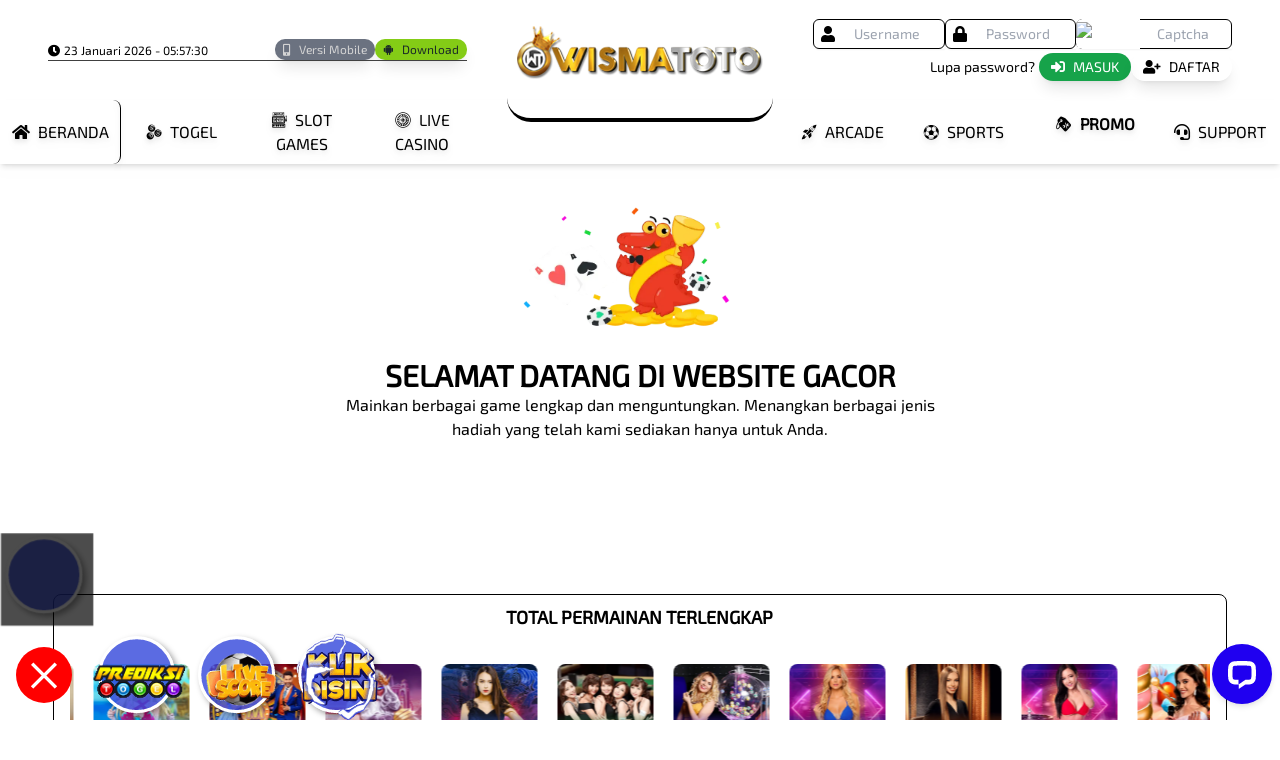

--- FILE ---
content_type: text/html; charset=utf-8
request_url: https://kitschmag.com/
body_size: 13854
content:
<!DOCTYPE html><html><head><script>    window.__lc = window.__lc || {};    window.__lc.license = 13435026;    window.__lc.integration_name = "manual_channels";    window.__lc.product_name = "livechat";    ;(function(n,t,c){function i(n){return e._h?e._h.apply(null,n):e._q.push(n)}var e={_q:[],_h:null,_v:"2.0",on:function(){i(["on",c.call(arguments)])},once:function(){i(["once",c.call(arguments)])},off:function(){i(["off",c.call(arguments)])},get:function(){if(!e._h)throw new Error("[LiveChatWidget] You can't use getters before load.");return i(["get",c.call(arguments)])},call:function(){i(["call",c.call(arguments)])},init:function(){var n=t.createElement("script");n.async=!0,n.type="text/javascript",n.src="https://cdn.livechatinc.com/tracking.js",t.head.appendChild(n)}};!n.__lc.asyncInit&&e.init(),n.LiveChatWidget=n.LiveChatWidget||e}(window,document,[].slice))</script><meta charSet="utf-8"/><meta name="viewport" content="width=1500, initial-scale=0, minimum-scale=0, maximum-scale=1.0"/><title>WISMATOTO: Situs Toto Togel 4D dan Agen Toto Slot Gacor Hari Ini</title><meta name="description" content="WISMATOTO adalah platform situs toto yang menyediakan permainan toto togel 4d dan toto slot gacor hari ini dengan tingkat kemenangan tertinggi.
"/><link rel="icon" type="image/png" sizes="16x16" href="https://kitschmag.com/public/assets/images/icon/wisma-toto-icon.png"/><link rel="canonical" href="https://kitschmag.com/"/><meta name="google-site-verification" content="w4Gwtkrpt1rroP5UKuv0DSyjotiTYgOqN7I-sPVIhk4"/><script>
!function(f,b,e,v,n,t,s)
{if(f.fbq)return;n=f.fbq=function(){n.callMethod?
n.callMethod.apply(n,arguments):n.queue.push(arguments)};
if(!f._fbq)f._fbq=n;n.push=n;n.loaded=!0;n.version='2.0';
n.queue=[];t=b.createElement(e);t.async=!0;
t.src=v;s=b.getElementsByTagName(e)[0];
s.parentNode.insertBefore(t,s)}(window, document,'script',
'https://connect.facebook.net/en_US/fbevents.js');
fbq('init', '1287659429725182');
fbq('track', 'PageView');
</script><noscript><img height="1" width="1" style="display:none" src="https://www.facebook.com/tr?id=1287659429725182&amp;ev=PageView&amp;noscript=1"/></noscript><script>

!function(f,b,e,v,n,t,s)

{if(f.fbq)return;n=f.fbq=function(){n.callMethod?

n.callMethod.apply(n,arguments):n.queue.push(arguments)};

if(!f._fbq)f._fbq=n;n.push=n;n.loaded=!0;n.version='2.0';

n.queue=[];t=b.createElement(e);t.async=!0;

t.src=v;s=b.getElementsByTagName(e)[0];

s.parentNode.insertBefore(t,s)}(window, document,'script',

'https://connect.facebook.net/en_US/fbevents.js');

fbq('init', '1494246265058836');

fbq('track', 'PageView');
</script><noscript><img height="1" width="1" style="display:none" src="https://www.facebook.com/tr?id=1494246265058836&amp;ev=PageView&amp;noscript=1"/></noscript><script>
!function(f,b,e,v,n,t,s)
{if(f.fbq)return;n=f.fbq=function(){n.callMethod?
n.callMethod.apply(n,arguments):n.queue.push(arguments)};
if(!f._fbq)f._fbq=n;n.push=n;n.loaded=!0;n.version='2.0';
n.queue=[];t=b.createElement(e);t.async=!0;
t.src=v;s=b.getElementsByTagName(e)[0];
s.parentNode.insertBefore(t,s)}(window, document,'script',
'https://connect.facebook.net/en_US/fbevents.js');
fbq('init', '1831608464105292');
fbq('track', 'PageView');
</script><noscript><img height="1" width="1" style="display:none" src="https://www.facebook.com/tr?id=1831608464105292&amp;ev=PageView&amp;noscript=1"/></noscript><meta name="keywords" content="wismatoto, toto slot, toto togel, situs toto"/><meta name="next-head-count" content="15"/><link rel="preload" href="/_next/static/css/2564c52b66a6c157.css" as="style"/><link rel="stylesheet" href="/_next/static/css/2564c52b66a6c157.css" data-n-g=""/><noscript data-n-css=""></noscript><script defer="" nomodule="" src="/_next/static/chunks/polyfills-5cd94c89d3acac5f.js"></script><script defer="" src="/_next/static/chunks/248.67c61e82d2d23acd.js"></script><script defer="" src="/_next/static/chunks/831.b33bb8e2af55d215.js"></script><script defer="" src="/_next/static/chunks/809.e9da5307065fd8ac.js"></script><script defer="" src="/_next/static/chunks/52.d572352231dbbf6d.js"></script><script defer="" src="/_next/static/chunks/689.2a6cd3da706eda91.js"></script><script defer="" src="/_next/static/chunks/664-41844e7ff48658f9.js"></script><script defer="" src="/_next/static/chunks/789.7514c2eb87eae394.js"></script><script defer="" src="/_next/static/chunks/13.369c6502d43566f3.js"></script><script defer="" src="/_next/static/chunks/675.c58e00aa159d32c4.js"></script><script defer="" src="/_next/static/chunks/437.f4fe5d6d8a799857.js"></script><script defer="" src="/_next/static/chunks/219.25727de4bd556aa7.js"></script><script defer="" src="/_next/static/chunks/7.ac29d3d030ba78ff.js"></script><script src="/_next/static/chunks/webpack-eb61b52cc00837ea.js" defer=""></script><script src="/_next/static/chunks/framework-a87821de553db91d.js" defer=""></script><script src="/_next/static/chunks/main-fc7d2f0e2098927e.js" defer=""></script><script src="/_next/static/chunks/pages/_app-bd13f787361f8f4f.js" defer=""></script><script src="/_next/static/chunks/352-3152e70e1e7dbcb5.js" defer=""></script><script src="/_next/static/chunks/937-8902204f11bccb79.js" defer=""></script><script src="/_next/static/chunks/124-ded9112f20c46bb3.js" defer=""></script><script src="/_next/static/chunks/pages/index-cd3c1c6703406ef9.js" defer=""></script><script src="/_next/static/JM6tpNrpsrvmYfp0KAW0y/_buildManifest.js" defer=""></script><script src="/_next/static/JM6tpNrpsrvmYfp0KAW0y/_ssgManifest.js" defer=""></script><script src="/_next/static/JM6tpNrpsrvmYfp0KAW0y/_middlewareManifest.js" defer=""></script><link rel="dns-prefetch" href="https://cdn.qdalplaylive.com"/><link rel="dns-prefetch" href="https://fonts.gstatic.com"/><link rel="preconnect" href="https://cdn.qdalplaylive.com"/><link rel="preconnect" href="https://fonts.gstatic.com"/><link rel="stylesheet" href="https://cdn.qdalplaylive.com/wst/assets/styles/desktop_next_style.css"/></head><body><div id="__next"><style>#nprogress{pointer-events:none}#nprogress .bar{background:#ffc107;position:fixed;z-index:9999;top:0;left:0;width:100%;height:3px}#nprogress .peg,.nprogress-custom-parent #nprogress .bar,.nprogress-custom-parent #nprogress .spinner{position:absolute}#nprogress .peg{display:block;right:0;width:100px;height:100%;box-shadow:0 0 10px #ffc107,0 0 5px #ffc107;opacity:1;-webkit-transform:rotate(3deg) translate(0,-4px);-ms-transform:rotate(3deg) translate(0,-4px);transform:rotate(3deg) translate(0,-4px)}#nprogress .spinner{display:block;position:fixed;z-index:1031;top:15px;right:15px}#nprogress .spinner-icon{width:18px;height:18px;box-sizing:border-box;border:2px solid transparent;border-top-color:#ffc107;border-left-color:#ffc107;border-radius:50%;-webkit-animation:.4s linear infinite nprogresss-spinner;animation:.4s linear infinite nprogress-spinner}.nprogress-custom-parent{overflow:hidden;position:relative}@-webkit-keyframes nprogress-spinner{0%{-webkit-transform:rotate(0)}100%{-webkit-transform:rotate(360deg)}}@keyframes nprogress-spinner{0%{transform:rotate(0)}100%{transform:rotate(360deg)}}</style><div class="Toastify"></div><div class="w-full"><header class="relative top-0 left-0 right-0 z-50"><div class="flex flex-col justify-center items-center"><div class="w-full relative"><div class="flex w-full bg-darker justify-between relative z-10 py-2 xl:px-12 md:px-4 lg:px-4 sm:px-4 mx-auto h-[100px]"><div class="w-full flex flex-col justify-center items-start gap-2 order-1"><div class="flex items-center gap-2 w-full"><div class="text-common text-xs font-thin mr-auto"><i class="fas fa-clock"></i></div><button class="text-neutral-300 bg-gray-500 hover:bg-gray-600 px-2 py-1 text-xs leading-3 rounded-full shadow-lg"><i class="fas fa-mobile-alt mr-2"></i>Versi Mobile</button><button class="text-slate-900/90 bg-lime-500 hover:bg-lime-700 px-2 py-1 text-xs leading-3 rounded-full shadow-lg"><i class="fab fa-android mr-2"></i>Download</button></div><hr class="w-full border-neutral-700"/></div><form class="w-full flex flex-col justify-center items-end text-common order-3 gap-2" method="POST"><div class="flex flex-row justify-end items-center gap-1"><div class=""><div class="relative rounded-l-md shadow-sm border-secondary"><div class="absolute rounded-l-md inset-y-0 left-0 px-2 bg-secondary text-nav flex items-center pointer-events-none"><i class="fas fa-user text-nav"></i></div><input type="text" name="username" id="price" class="border border-secondary text-common block w-full bg-dark pl-10 pr-1 py-1 text-sm border-gray-300 rounded-l-md rounded-r-md" placeholder="Username" value=""/></div></div><div class=""><div class="relative rounded-l-md shadow-sm border-secondary"><div class="absolute rounded-l-md inset-y-0 left-0 px-2 bg-secondary text-nav flex items-center pointer-events-none"><i class="fas fa-lock text-nav"></i></div><input type="password" name="password" id="password" class="border border-secondary text-common block w-full bg-dark pl-10 pr-1 py-1 text-sm border-gray-300 rounded-l-md rounded-r-md" placeholder="Password" value=""/></div></div><div class=""><div class="relative rounded-l-md shadow-sm overflow-hidden"><div class="absolute rounded-l-md inset-y-0 left-0 bg-white text-white flex items-center pointer-events-none"><img class="object-contain w-16 h-6" alt="Captcha here" id="login_captcha"/></div><input type="text" name="captcha" id="captcha" class="border border-secondary text-common block w-full bg-dark pl-20 pr-1 py-1 text-sm border-gray-300 rounded-l-md rounded-r-md" placeholder="Captcha" value=""/></div></div></div><div class="flex flex-row justify-end items-center"><div class="flex flex-row justify-end items-center gap-2"><a class="self-end text-sm p-1" role="button">Lupa password?</a><button type="submit" class="text-white bg-green-600 hover:bg-green-700 px-3 py-1 text-sm rounded-full shadow-lg self-end mt-1" role="button"><i class="fas fa-sign-in-alt mr-2"></i>MASUK</button><button type="button" class="bg-secondary-gradient hover:bg-secondary-gradient-reverse px-3 py-1 text-sm rounded-full shadow-lg self-end mt-1" role="button"><i class="fas fa-user-plus mr-2"></i>DAFTAR</button></div></div></form><div class="flex items-center bg-darker order-2 py-1 px-2 rounded-b-3xl border-b-4 mx-10 w-auto justify-self-center border-logo-bottom mb-[-30px] mt-[-0.5rem]"><div class="w-[250px]"><img loading="lazy" src="https://kitschmag.com/public/assets/images/icon/wisma-toto-logo.png" alt="brand" class="logo"/></div></div></div><div><nav class="w-full relative bg-primary-gradient drop-shadow-md shadow-md border-gradient-color"><div class="flex flex-row justify-center items-center text-nav"><a class="transition-all delay-100 ease-in ease-out flex-1 text-center border-primary text-base p-2 bg-nav-active border-r self-stretch flex items-center justify-center rounded-r-lg" href="/"><div class="block uppercase"><i class="fas fa-home mr-2"></i>beranda</div></a><a class="transition-all delay-100 ease-in ease-out flex-1 text-center border-primary text-base p-2  self-stretch flex items-center justify-center rounded-lg" href="/togel"><div class="block uppercase"><i class="fag fa-togel-online mr-2"></i>togel</div></a><a class="transition-all delay-100 ease-in ease-out flex-1 text-center border-primary text-base p-2  self-stretch flex items-center justify-center rounded-lg" href="/slot"><div class="block uppercase"><i class="fag fa-slot-game mr-2"></i>slot games</div></a><a class="transition-all delay-100 ease-in ease-out flex-1 text-center border-primary text-base p-2  self-stretch flex items-center justify-center rounded-lg" href="/livecasino"><div class="block uppercase"><i class="fag fa-live-casino mr-2"></i>live casino</div></a><div class="w-[300px]"></div><a class="transition-all delay-100 ease-in ease-out flex-1 text-center border-primary text-base p-2  self-stretch flex items-center justify-center rounded-lg" href="/arcade"><div class="block uppercase"><i class="fag fa-fishing-game mr-2"></i>arcade</div></a><a class="transition-all delay-100 ease-in ease-out flex-1 text-center border-primary text-base p-2  self-stretch flex items-center justify-center rounded-lg" href="/sports"><div class="block uppercase"><i class="fag fa-sportsbook mr-2"></i>sports</div></a><a class="flex-1 text-center text-md p-1 bg-promo-button font-bold rounded-lg mr-2 uppercase self-stretch mx-4 my-2" href="/promo"><i class="fag fa-promotion mr-2"></i>promo</a><a class="transition-all delay-100 ease-in ease-out flex-1 text-center border-primary text-base p-2  self-stretch flex items-center justify-center rounded-lg" href="/contacts"><div class="block uppercase"><i class="fas fa-headset mr-2"></i>support</div></a></div></nav></div></div></div></header><div class="w-full min-h-[380px]"><div class="w-full flex justify-center items-start h-[380px] bg-image-primary-3"><div class="w-1/2 flex flex-col justify-center items-center p-6"><div class="w-[240px] h-34 relative"><span style="box-sizing:border-box;display:inline-block;overflow:hidden;width:initial;height:initial;background:none;opacity:1;border:0;margin:0;padding:0;position:relative;max-width:100%"><span style="box-sizing:border-box;display:block;width:initial;height:initial;background:none;opacity:1;border:0;margin:0;padding:0;max-width:100%"><img style="display:block;max-width:100%;width:initial;height:initial;background:none;opacity:1;border:0;margin:0;padding:0" alt="" aria-hidden="true" src="data:image/svg+xml,%3csvg%20xmlns=%27http://www.w3.org/2000/svg%27%20version=%271.1%27%20width=%27470%27%20height=%27320%27/%3e"/></span><img alt="logo" src="[data-uri]" decoding="async" data-nimg="intrinsic" style="position:absolute;top:0;left:0;bottom:0;right:0;box-sizing:border-box;padding:0;border:none;margin:auto;display:block;width:0;height:0;min-width:100%;max-width:100%;min-height:100%;max-height:100%;object-fit:contain;filter:blur(20px);background-size:contain;background-image:url(&quot;/assets/img/crocodile.webp&quot;);background-position:0% 0%"/><noscript><img alt="logo" srcSet="/_next/image?url=%2Fassets%2Fimg%2Fcrocodile.webp&amp;w=640&amp;q=75 1x, /_next/image?url=%2Fassets%2Fimg%2Fcrocodile.webp&amp;w=1080&amp;q=75 2x" src="/_next/image?url=%2Fassets%2Fimg%2Fcrocodile.webp&amp;w=1080&amp;q=75" decoding="async" data-nimg="intrinsic" style="position:absolute;top:0;left:0;bottom:0;right:0;box-sizing:border-box;padding:0;border:none;margin:auto;display:block;width:0;height:0;min-width:100%;max-width:100%;min-height:100%;max-height:100%;object-fit:contain" loading="lazy"/></noscript></span></div><span class="uppercase text-3xl text-primary font-bold">selamat datang di website gacor</span><span class="text-center text-common font-regular text-md">Mainkan berbagai game lengkap dan menguntungkan. Menangkan berbagai jenis hadiah yang telah kami sediakan hanya untuk Anda.</span></div></div></div><div class="flex flex-row m-0"><div class="flex flex-row info-area align-items-center m-0"><div class="info-bar font-weight-bold px-2 py-1"><div class="info-bar-text text-nav"><i class="fas fa-bullhorn"></i></div></div><div class="info-text"></div></div></div><div class="w-full bg-dark bg-dark py-4"><div class="w-11/12 mx-auto min-h-[285px]"><div class="flex justify-center gap-2"><div class="w-full flex flex-col justify-center items-center bg-darker px-4 py-2 rounded-lg border border-primary"><div class="text-common"><span class="text-lead text-lg font-bold">TOTAL PERMAINAN <span class="text-highlight">TERLENGKAP</span></span><div class="title-underline mt-2"></div></div><div class="swiper w-full"><div class="swiper-wrapper"><div class="swiper-slide p-2 gamebox-front-slide swiper-slide-duplicate" data-swiper-slide-index="0"><div class="w-24 h-24 relative"><img src="/assets/img/baccarat_girl1.webp" alt="Imges" class="rounded-lg"/></div></div><div class="swiper-slide p-2 gamebox-front-slide swiper-slide-duplicate" data-swiper-slide-index="1"><div class="w-24 h-24 relative"><img src="/assets/img/roulette_girl1.webp" alt="Images" class="rounded-lg"/></div></div><div class="swiper-slide p-2 gamebox-front-slide swiper-slide-duplicate" data-swiper-slide-index="2"><div class="w-24 h-24 relative"><img src="/assets/img/roulete_card1.webp" alt="Images" class="rounded-lg"/></div></div><div class="swiper-slide p-2 gamebox-front-slide swiper-slide-duplicate" data-swiper-slide-index="3"><div class="w-24 h-24 relative"><img src="/assets/img/candyland_girl1.webp" alt="Images" class="rounded-lg"/></div></div><div class="swiper-slide p-2 gamebox-front-slide swiper-slide-duplicate" data-swiper-slide-index="4"><div class="w-24 h-24 relative"><img src="/assets/img/mystic_fortune.webp" alt="Images" class="rounded-lg"/></div></div><div class="swiper-slide p-2 gamebox-front-slide swiper-slide-duplicate" data-swiper-slide-index="5"><div class="w-24 h-24 relative"><img src="/assets/img/roulette_girl2.webp" alt="Images" class="rounded-lg"/></div></div><div class="swiper-slide p-2 gamebox-front-slide swiper-slide-duplicate" data-swiper-slide-index="6"><div class="w-24 h-24 relative"><img src="/assets/img/wildbeachparty.webp" alt="Images" class="rounded-lg"/></div></div><div class="swiper-slide p-2 gamebox-front-slide swiper-slide-duplicate" data-swiper-slide-index="7"><div class="w-24 h-24 relative"><img src="/assets/img/megawheel.webp" alt="Images" class="rounded-lg"/></div></div><div class="swiper-slide p-2 gamebox-front-slide swiper-slide-duplicate" data-swiper-slide-index="8"><div class="w-24 h-24 relative"><img src="/assets/img/olympus_slot.webp" alt="Images" class="rounded-lg"/></div></div><div class="swiper-slide p-2 gamebox-front-slide swiper-slide-duplicate" data-swiper-slide-index="9"><div class="w-24 h-24 relative"><img src="/assets/img/dragontiger.webp" alt="Images" class="rounded-lg"/></div></div><div class="swiper-slide p-2 gamebox-front-slide swiper-slide-duplicate" data-swiper-slide-index="10"><div class="w-24 h-24 relative"><img src="/assets/img/livegames.webp" alt="Images" class="rounded-lg"/></div></div><div class="swiper-slide p-2 gamebox-front-slide swiper-slide-duplicate" data-swiper-slide-index="11"><div class="w-24 h-24 relative"><img src="/assets/img/lottery_girl1.webp" alt="Images" class="rounded-lg"/></div></div><div class="swiper-slide p-2 gamebox-front-slide" data-swiper-slide-index="0"><div class="w-24 h-24 relative"><img src="/assets/img/baccarat_girl1.webp" alt="Imges" class="rounded-lg"/></div></div><div class="swiper-slide p-2 gamebox-front-slide" data-swiper-slide-index="1"><div class="w-24 h-24 relative"><img src="/assets/img/roulette_girl1.webp" alt="Images" class="rounded-lg"/></div></div><div class="swiper-slide p-2 gamebox-front-slide" data-swiper-slide-index="2"><div class="w-24 h-24 relative"><img src="/assets/img/roulete_card1.webp" alt="Images" class="rounded-lg"/></div></div><div class="swiper-slide p-2 gamebox-front-slide" data-swiper-slide-index="3"><div class="w-24 h-24 relative"><img src="/assets/img/candyland_girl1.webp" alt="Images" class="rounded-lg"/></div></div><div class="swiper-slide p-2 gamebox-front-slide" data-swiper-slide-index="4"><div class="w-24 h-24 relative"><img src="/assets/img/mystic_fortune.webp" alt="Images" class="rounded-lg"/></div></div><div class="swiper-slide p-2 gamebox-front-slide" data-swiper-slide-index="5"><div class="w-24 h-24 relative"><img src="/assets/img/roulette_girl2.webp" alt="Images" class="rounded-lg"/></div></div><div class="swiper-slide p-2 gamebox-front-slide" data-swiper-slide-index="6"><div class="w-24 h-24 relative"><img src="/assets/img/wildbeachparty.webp" alt="Images" class="rounded-lg"/></div></div><div class="swiper-slide p-2 gamebox-front-slide" data-swiper-slide-index="7"><div class="w-24 h-24 relative"><img src="/assets/img/megawheel.webp" alt="Images" class="rounded-lg"/></div></div><div class="swiper-slide p-2 gamebox-front-slide" data-swiper-slide-index="8"><div class="w-24 h-24 relative"><img src="/assets/img/olympus_slot.webp" alt="Images" class="rounded-lg"/></div></div><div class="swiper-slide p-2 gamebox-front-slide" data-swiper-slide-index="9"><div class="w-24 h-24 relative"><img src="/assets/img/dragontiger.webp" alt="Images" class="rounded-lg"/></div></div><div class="swiper-slide p-2 gamebox-front-slide" data-swiper-slide-index="10"><div class="w-24 h-24 relative"><img src="/assets/img/livegames.webp" alt="Images" class="rounded-lg"/></div></div><div class="swiper-slide p-2 gamebox-front-slide" data-swiper-slide-index="11"><div class="w-24 h-24 relative"><img src="/assets/img/lottery_girl1.webp" alt="Images" class="rounded-lg"/></div></div><div class="swiper-slide p-2 gamebox-front-slide swiper-slide-duplicate" data-swiper-slide-index="0"><div class="w-24 h-24 relative"><img src="/assets/img/baccarat_girl1.webp" alt="Imges" class="rounded-lg"/></div></div><div class="swiper-slide p-2 gamebox-front-slide swiper-slide-duplicate" data-swiper-slide-index="1"><div class="w-24 h-24 relative"><img src="/assets/img/roulette_girl1.webp" alt="Images" class="rounded-lg"/></div></div><div class="swiper-slide p-2 gamebox-front-slide swiper-slide-duplicate" data-swiper-slide-index="2"><div class="w-24 h-24 relative"><img src="/assets/img/roulete_card1.webp" alt="Images" class="rounded-lg"/></div></div><div class="swiper-slide p-2 gamebox-front-slide swiper-slide-duplicate" data-swiper-slide-index="3"><div class="w-24 h-24 relative"><img src="/assets/img/candyland_girl1.webp" alt="Images" class="rounded-lg"/></div></div><div class="swiper-slide p-2 gamebox-front-slide swiper-slide-duplicate" data-swiper-slide-index="4"><div class="w-24 h-24 relative"><img src="/assets/img/mystic_fortune.webp" alt="Images" class="rounded-lg"/></div></div><div class="swiper-slide p-2 gamebox-front-slide swiper-slide-duplicate" data-swiper-slide-index="5"><div class="w-24 h-24 relative"><img src="/assets/img/roulette_girl2.webp" alt="Images" class="rounded-lg"/></div></div><div class="swiper-slide p-2 gamebox-front-slide swiper-slide-duplicate" data-swiper-slide-index="6"><div class="w-24 h-24 relative"><img src="/assets/img/wildbeachparty.webp" alt="Images" class="rounded-lg"/></div></div><div class="swiper-slide p-2 gamebox-front-slide swiper-slide-duplicate" data-swiper-slide-index="7"><div class="w-24 h-24 relative"><img src="/assets/img/megawheel.webp" alt="Images" class="rounded-lg"/></div></div><div class="swiper-slide p-2 gamebox-front-slide swiper-slide-duplicate" data-swiper-slide-index="8"><div class="w-24 h-24 relative"><img src="/assets/img/olympus_slot.webp" alt="Images" class="rounded-lg"/></div></div><div class="swiper-slide p-2 gamebox-front-slide swiper-slide-duplicate" data-swiper-slide-index="9"><div class="w-24 h-24 relative"><img src="/assets/img/dragontiger.webp" alt="Images" class="rounded-lg"/></div></div><div class="swiper-slide p-2 gamebox-front-slide swiper-slide-duplicate" data-swiper-slide-index="10"><div class="w-24 h-24 relative"><img src="/assets/img/livegames.webp" alt="Images" class="rounded-lg"/></div></div><div class="swiper-slide p-2 gamebox-front-slide swiper-slide-duplicate" data-swiper-slide-index="11"><div class="w-24 h-24 relative"><img src="/assets/img/lottery_girl1.webp" alt="Images" class="rounded-lg"/></div></div></div></div><div class="swiper w-full"><div class="swiper-wrapper"><div class="swiper-slide p-2 gamebox-front-slide swiper-slide-duplicate" data-swiper-slide-index="0"><div class="w-24 h-24 relative"><img src="/assets/img/azurebj.webp" alt="Images" class="rounded-lg"/></div></div><div class="swiper-slide p-2 gamebox-front-slide swiper-slide-duplicate" data-swiper-slide-index="1"><div class="w-24 h-24 relative"><img src="/assets/img/lightningbj.webp" alt="Images" class="rounded-lg"/></div></div><div class="swiper-slide p-2 gamebox-front-slide swiper-slide-duplicate" data-swiper-slide-index="2"><div class="w-24 h-24 relative"><img src="/assets/img/megawheel.webp" alt="Images" class="rounded-lg"/></div></div><div class="swiper-slide p-2 gamebox-front-slide swiper-slide-duplicate" data-swiper-slide-index="3"><div class="w-24 h-24 relative"><img src="/assets/img/olympus_slot.webp" alt="Images" class="rounded-lg"/></div></div><div class="swiper-slide p-2 gamebox-front-slide swiper-slide-duplicate" data-swiper-slide-index="4"><div class="w-24 h-24 relative"><img src="/assets/img/candyland_girl1.webp" alt="Images" class="rounded-lg"/></div></div><div class="swiper-slide p-2 gamebox-front-slide swiper-slide-duplicate" data-swiper-slide-index="5"><div class="w-24 h-24 relative"><img src="/assets/img/mystic_fortune.webp" alt="Images" class="rounded-lg"/></div></div><div class="swiper-slide p-2 gamebox-front-slide swiper-slide-duplicate" data-swiper-slide-index="6"><div class="w-24 h-24 relative"><img src="/assets/img/roulette_girl2.webp" alt="Images" class="rounded-lg"/></div></div><div class="swiper-slide p-2 gamebox-front-slide swiper-slide-duplicate" data-swiper-slide-index="7"><div class="w-24 h-24 relative"><img src="/assets/img/wildbeachparty.webp" alt="Images" class="rounded-lg"/></div></div><div class="swiper-slide p-2 gamebox-front-slide swiper-slide-duplicate" data-swiper-slide-index="8"><div class="w-24 h-24 relative"><img src="/assets/img/megawheel.webp" alt="Images" class="rounded-lg"/></div></div><div class="swiper-slide p-2 gamebox-front-slide swiper-slide-duplicate" data-swiper-slide-index="9"><div class="w-24 h-24 relative"><img src="/assets/img/olympus_slot.webp" alt="Images" class="rounded-lg"/></div></div><div class="swiper-slide p-2 gamebox-front-slide swiper-slide-duplicate" data-swiper-slide-index="10"><div class="w-24 h-24 relative"><img src="/assets/img/dragontiger.webp" alt="Images" class="rounded-lg"/></div></div><div class="swiper-slide p-2 gamebox-front-slide swiper-slide-duplicate" data-swiper-slide-index="11"><div class="w-24 h-24 relative"><img src="/assets/img/livegames.webp" alt="Images" class="rounded-lg"/></div></div><div class="swiper-slide p-2 gamebox-front-slide swiper-slide-duplicate" data-swiper-slide-index="12"><div class="w-24 h-24 relative"><img src="/assets/img/mystic_fortune.webp" alt="Images" class="rounded-lg"/></div></div><div class="swiper-slide p-2 gamebox-front-slide swiper-slide-duplicate" data-swiper-slide-index="13"><div class="w-24 h-24 relative"><img src="/assets/img/dreamcatcher.webp" alt="Images" class="rounded-lg"/></div></div><div class="swiper-slide p-2 gamebox-front-slide" data-swiper-slide-index="0"><div class="w-24 h-24 relative"><img src="/assets/img/azurebj.webp" alt="Images" class="rounded-lg"/></div></div><div class="swiper-slide p-2 gamebox-front-slide" data-swiper-slide-index="1"><div class="w-24 h-24 relative"><img src="/assets/img/lightningbj.webp" alt="Images" class="rounded-lg"/></div></div><div class="swiper-slide p-2 gamebox-front-slide" data-swiper-slide-index="2"><div class="w-24 h-24 relative"><img src="/assets/img/megawheel.webp" alt="Images" class="rounded-lg"/></div></div><div class="swiper-slide p-2 gamebox-front-slide" data-swiper-slide-index="3"><div class="w-24 h-24 relative"><img src="/assets/img/olympus_slot.webp" alt="Images" class="rounded-lg"/></div></div><div class="swiper-slide p-2 gamebox-front-slide" data-swiper-slide-index="4"><div class="w-24 h-24 relative"><img src="/assets/img/candyland_girl1.webp" alt="Images" class="rounded-lg"/></div></div><div class="swiper-slide p-2 gamebox-front-slide" data-swiper-slide-index="5"><div class="w-24 h-24 relative"><img src="/assets/img/mystic_fortune.webp" alt="Images" class="rounded-lg"/></div></div><div class="swiper-slide p-2 gamebox-front-slide" data-swiper-slide-index="6"><div class="w-24 h-24 relative"><img src="/assets/img/roulette_girl2.webp" alt="Images" class="rounded-lg"/></div></div><div class="swiper-slide p-2 gamebox-front-slide" data-swiper-slide-index="7"><div class="w-24 h-24 relative"><img src="/assets/img/wildbeachparty.webp" alt="Images" class="rounded-lg"/></div></div><div class="swiper-slide p-2 gamebox-front-slide" data-swiper-slide-index="8"><div class="w-24 h-24 relative"><img src="/assets/img/megawheel.webp" alt="Images" class="rounded-lg"/></div></div><div class="swiper-slide p-2 gamebox-front-slide" data-swiper-slide-index="9"><div class="w-24 h-24 relative"><img src="/assets/img/olympus_slot.webp" alt="Images" class="rounded-lg"/></div></div><div class="swiper-slide p-2 gamebox-front-slide" data-swiper-slide-index="10"><div class="w-24 h-24 relative"><img src="/assets/img/dragontiger.webp" alt="Images" class="rounded-lg"/></div></div><div class="swiper-slide p-2 gamebox-front-slide" data-swiper-slide-index="11"><div class="w-24 h-24 relative"><img src="/assets/img/livegames.webp" alt="Images" class="rounded-lg"/></div></div><div class="swiper-slide p-2 gamebox-front-slide" data-swiper-slide-index="12"><div class="w-24 h-24 relative"><img src="/assets/img/mystic_fortune.webp" alt="Images" class="rounded-lg"/></div></div><div class="swiper-slide p-2 gamebox-front-slide" data-swiper-slide-index="13"><div class="w-24 h-24 relative"><img src="/assets/img/dreamcatcher.webp" alt="Images" class="rounded-lg"/></div></div><div class="swiper-slide p-2 gamebox-front-slide swiper-slide-duplicate" data-swiper-slide-index="0"><div class="w-24 h-24 relative"><img src="/assets/img/azurebj.webp" alt="Images" class="rounded-lg"/></div></div><div class="swiper-slide p-2 gamebox-front-slide swiper-slide-duplicate" data-swiper-slide-index="1"><div class="w-24 h-24 relative"><img src="/assets/img/lightningbj.webp" alt="Images" class="rounded-lg"/></div></div><div class="swiper-slide p-2 gamebox-front-slide swiper-slide-duplicate" data-swiper-slide-index="2"><div class="w-24 h-24 relative"><img src="/assets/img/megawheel.webp" alt="Images" class="rounded-lg"/></div></div><div class="swiper-slide p-2 gamebox-front-slide swiper-slide-duplicate" data-swiper-slide-index="3"><div class="w-24 h-24 relative"><img src="/assets/img/olympus_slot.webp" alt="Images" class="rounded-lg"/></div></div><div class="swiper-slide p-2 gamebox-front-slide swiper-slide-duplicate" data-swiper-slide-index="4"><div class="w-24 h-24 relative"><img src="/assets/img/candyland_girl1.webp" alt="Images" class="rounded-lg"/></div></div><div class="swiper-slide p-2 gamebox-front-slide swiper-slide-duplicate" data-swiper-slide-index="5"><div class="w-24 h-24 relative"><img src="/assets/img/mystic_fortune.webp" alt="Images" class="rounded-lg"/></div></div><div class="swiper-slide p-2 gamebox-front-slide swiper-slide-duplicate" data-swiper-slide-index="6"><div class="w-24 h-24 relative"><img src="/assets/img/roulette_girl2.webp" alt="Images" class="rounded-lg"/></div></div><div class="swiper-slide p-2 gamebox-front-slide swiper-slide-duplicate" data-swiper-slide-index="7"><div class="w-24 h-24 relative"><img src="/assets/img/wildbeachparty.webp" alt="Images" class="rounded-lg"/></div></div><div class="swiper-slide p-2 gamebox-front-slide swiper-slide-duplicate" data-swiper-slide-index="8"><div class="w-24 h-24 relative"><img src="/assets/img/megawheel.webp" alt="Images" class="rounded-lg"/></div></div><div class="swiper-slide p-2 gamebox-front-slide swiper-slide-duplicate" data-swiper-slide-index="9"><div class="w-24 h-24 relative"><img src="/assets/img/olympus_slot.webp" alt="Images" class="rounded-lg"/></div></div><div class="swiper-slide p-2 gamebox-front-slide swiper-slide-duplicate" data-swiper-slide-index="10"><div class="w-24 h-24 relative"><img src="/assets/img/dragontiger.webp" alt="Images" class="rounded-lg"/></div></div><div class="swiper-slide p-2 gamebox-front-slide swiper-slide-duplicate" data-swiper-slide-index="11"><div class="w-24 h-24 relative"><img src="/assets/img/livegames.webp" alt="Images" class="rounded-lg"/></div></div><div class="swiper-slide p-2 gamebox-front-slide swiper-slide-duplicate" data-swiper-slide-index="12"><div class="w-24 h-24 relative"><img src="/assets/img/mystic_fortune.webp" alt="Images" class="rounded-lg"/></div></div><div class="swiper-slide p-2 gamebox-front-slide swiper-slide-duplicate" data-swiper-slide-index="13"><div class="w-24 h-24 relative"><img src="/assets/img/dreamcatcher.webp" alt="Images" class="rounded-lg"/></div></div></div></div></div></div><div class="flex flex-row justify-center mt-4 mx-1"><div class="w-1/2 flex flex-col justify-center items-center bg-darker px-4 rounded-lg mr-1 border border-primary"><div class="flex justify-center items-center"><img src="/assets/img/popular_icon.webp" alt="hotpromo_icon" height="45" width="45"/><span class="text-lead text-lg font-bold text-common">LIST GAME <span class="text-highlight">CUAN</span></span></div><div class="title-underline mt-2 w-full"></div><div class="swiper w-full"><div class="swiper-wrapper"><div class="swiper-slide market-slides-card-front p-2 swiper-slide-duplicate" data-swiper-slide-index="0"><div class="w-full h-auto relative"><img src="/assets/img/dragontiger.webp" alt="Images" height="160" width="160" class="h-auto min-h-0 rounded-lg"/></div></div><div class="swiper-slide market-slides-card-front p-2 swiper-slide-duplicate" data-swiper-slide-index="1"><div class="w-full h-auto relative"><img src="/assets/img/livegames.webp" alt="Images" height="160" width="160" class="h-auto min-h-0 rounded-lg"/></div></div><div class="swiper-slide market-slides-card-front p-2 swiper-slide-duplicate" data-swiper-slide-index="2"><div class="w-full h-auto relative"><img src="/assets/img/mystic_fortune.webp" alt="Images" height="160" width="160" class="h-auto min-h-0 rounded-lg"/></div></div><div class="swiper-slide market-slides-card-front p-2 swiper-slide-duplicate" data-swiper-slide-index="3"><div class="w-full h-auto relative"><img src="/assets/img/dreamcatcher.webp" alt="Images" height="160" width="160" class="h-auto min-h-0 rounded-lg"/></div></div><div class="swiper-slide market-slides-card-front p-2" data-swiper-slide-index="0"><div class="w-full h-auto relative"><img src="/assets/img/dragontiger.webp" alt="Images" height="160" width="160" class="h-auto min-h-0 rounded-lg"/></div></div><div class="swiper-slide market-slides-card-front p-2" data-swiper-slide-index="1"><div class="w-full h-auto relative"><img src="/assets/img/livegames.webp" alt="Images" height="160" width="160" class="h-auto min-h-0 rounded-lg"/></div></div><div class="swiper-slide market-slides-card-front p-2" data-swiper-slide-index="2"><div class="w-full h-auto relative"><img src="/assets/img/mystic_fortune.webp" alt="Images" height="160" width="160" class="h-auto min-h-0 rounded-lg"/></div></div><div class="swiper-slide market-slides-card-front p-2" data-swiper-slide-index="3"><div class="w-full h-auto relative"><img src="/assets/img/dreamcatcher.webp" alt="Images" height="160" width="160" class="h-auto min-h-0 rounded-lg"/></div></div><div class="swiper-slide market-slides-card-front p-2 swiper-slide-duplicate" data-swiper-slide-index="0"><div class="w-full h-auto relative"><img src="/assets/img/dragontiger.webp" alt="Images" height="160" width="160" class="h-auto min-h-0 rounded-lg"/></div></div><div class="swiper-slide market-slides-card-front p-2 swiper-slide-duplicate" data-swiper-slide-index="1"><div class="w-full h-auto relative"><img src="/assets/img/livegames.webp" alt="Images" height="160" width="160" class="h-auto min-h-0 rounded-lg"/></div></div><div class="swiper-slide market-slides-card-front p-2 swiper-slide-duplicate" data-swiper-slide-index="2"><div class="w-full h-auto relative"><img src="/assets/img/mystic_fortune.webp" alt="Images" height="160" width="160" class="h-auto min-h-0 rounded-lg"/></div></div><div class="swiper-slide market-slides-card-front p-2 swiper-slide-duplicate" data-swiper-slide-index="3"><div class="w-full h-auto relative"><img src="/assets/img/dreamcatcher.webp" alt="Images" height="160" width="160" class="h-auto min-h-0 rounded-lg"/></div></div></div></div></div><div class="w-1/2 flex flex-col justify-top items-center bg-darker px-4 rounded-lg ml-1 border border-primary"><div class="flex justify-center items-center"><img src="/assets/img/lottery_icon.webp" alt="hotpromo_icon" height="45" width="45"/><span class="text-lead text-lg font-bold text-common">HASIL <span class="text-highlight">PASARAN</span> TERBARU</span></div><div class="title-underline mt-2 w-full"></div><div class="swiper w-full"><div class="swiper-wrapper"><div class="swiper-slide p-2"><div class="relative flex flex-col w-full border rounded bg-dark border-primary text-center"><div class="mb-0 border-b-1 card-header-primary font-medium p-0 border-b border-primary"><p class="truncate text-sm m-0">SYDNEY</p></div><div class="w-full flex flex-col items-center p-1"><img class="object-contain w-[50%]" src="https://cdn.qdalplaylive.com/assets/images/lottery/sydney-6bbef2925a4fb33ec8b06d1d649471fd.webp" alt="SYDNEY"/></div><div class="flex flex-col p-0"><p class="text-lg font-bold m-0 p-0 text-common">0643</p><span class="bg-green-600 w-[15px] h-[15px] rounded-full absolute right-[5px] top-[25px] shadow-md"></span></div><div class="text-truncate text-xs card-header-primary px-1 py-1">Kamis 22-01-2026</div></div></div><div class="swiper-slide p-2"><div class="relative flex flex-col w-full border rounded bg-dark border-primary text-center"><div class="mb-0 border-b-1 card-header-primary font-medium p-0 border-b border-primary"><p class="truncate text-sm m-0">SINGAPORE</p></div><div class="w-full flex flex-col items-center p-1"><img class="object-contain w-[50%]" src="https://cdn.qdalplaylive.com/assets/images/lottery/singapore-e50b4c5f36d369fbca0d039664feccf3.webp" alt="SINGAPORE"/></div><div class="flex flex-col p-0"><p class="text-lg font-bold m-0 p-0 text-common">9905</p><span class="bg-green-600 w-[15px] h-[15px] rounded-full absolute right-[5px] top-[25px] shadow-md"></span></div><div class="text-truncate text-xs card-header-primary px-1 py-1">Kamis 22-01-2026</div></div></div><div class="swiper-slide p-2"><div class="relative flex flex-col w-full border rounded bg-dark border-primary text-center"><div class="mb-0 border-b-1 card-header-primary font-medium p-0 border-b border-primary"><p class="truncate text-sm m-0">HONGKONG</p></div><div class="w-full flex flex-col items-center p-1"><img class="object-contain w-[50%]" src="https://cdn.qdalplaylive.com/assets/images/lottery/hongkong-9196c3d16584aaffd8b8c232c92655d1.webp" alt="HONGKONG"/></div><div class="flex flex-col p-0"><p class="text-lg font-bold m-0 p-0 text-common">5741</p><span class="bg-green-600 w-[15px] h-[15px] rounded-full absolute right-[5px] top-[25px] shadow-md"></span></div><div class="text-truncate text-xs card-header-primary px-1 py-1">Kamis 22-01-2026</div></div></div><div class="swiper-slide p-2"><div class="relative flex flex-col w-full border rounded bg-dark border-primary text-center"><div class="mb-0 border-b-1 card-header-primary font-medium p-0 border-b border-primary"><p class="truncate text-sm m-0">MACAU</p></div><div class="w-full flex flex-col items-center p-1"><img class="object-contain w-[50%]" src="https://cdn.qdalplaylive.com/assets/images/lottery/macau-25c3ae34cb847492a8be68b0e7ef91a7.webp" alt="MACAU"/></div><div class="flex flex-col p-0"><p class="text-lg font-bold m-0 p-0 text-common">04-1957</p><span class="bg-green-600 w-[15px] h-[15px] rounded-full absolute right-[5px] top-[25px] shadow-md"></span></div><div class="text-truncate text-xs card-header-primary px-1 py-1">Jumat 23-01-2026</div></div></div><div class="swiper-slide p-2"><div class="relative flex flex-col w-full border rounded bg-dark border-primary text-center"><div class="mb-0 border-b-1 card-header-primary font-medium p-0 border-b border-primary"><p class="truncate text-sm m-0">MALDOVA</p></div><div class="w-full flex flex-col items-center p-1"><img class="object-contain w-[50%]" src="https://cdn.qdalplaylive.com/assets/images/lottery/maldova-d1d5a435e26884a5d10b9eee65b082a5.webp" alt="MALDOVA"/></div><div class="flex flex-col p-0"><p class="text-lg font-bold m-0 p-0 text-common">6963</p><span class="bg-green-600 w-[15px] h-[15px] rounded-full absolute right-[5px] top-[25px] shadow-md"></span></div><div class="text-truncate text-xs card-header-primary px-1 py-1">Jumat 23-01-2026</div></div></div><div class="swiper-slide p-2"><div class="relative flex flex-col w-full border rounded bg-dark border-primary text-center"><div class="mb-0 border-b-1 card-header-primary font-medium p-0 border-b border-primary"><p class="truncate text-sm m-0">MACAU LOTTERY</p></div><div class="w-full flex flex-col items-center p-1"><img class="object-contain w-[50%]" src="https://cdn.qdalplaylive.com/assets/images/lottery/macau-lottery-25c3ae34cb847492a8be68b0e7ef91a7.webp" alt="MACAU LOTTERY"/></div><div class="flex flex-col p-0"><p class="text-lg font-bold m-0 p-0 text-common">19-3084</p><span class="bg-green-600 w-[15px] h-[15px] rounded-full absolute right-[5px] top-[25px] shadow-md"></span></div><div class="text-truncate text-xs card-header-primary px-1 py-1">Jumat 23-01-2026</div></div></div><div class="swiper-slide p-2"><div class="relative flex flex-col w-full border rounded bg-dark border-primary text-center"><div class="mb-0 border-b-1 card-header-primary font-medium p-0 border-b border-primary"><p class="truncate text-sm m-0">KANAZAWA</p></div><div class="w-full flex flex-col items-center p-1"><img class="object-contain w-[50%]" src="https://cdn.qdalplaylive.com/assets/images/lottery/kanazawa-9a684f7ec6178866a3a062ac5dd875c2.webp" alt="KANAZAWA"/></div><div class="flex flex-col p-0"><p class="text-lg font-bold m-0 p-0 text-common">6538</p><span class="bg-green-600 w-[15px] h-[15px] rounded-full absolute right-[5px] top-[25px] shadow-md"></span></div><div class="text-truncate text-xs card-header-primary px-1 py-1">Jumat 23-01-2026</div></div></div><div class="swiper-slide p-2"><div class="relative flex flex-col w-full border rounded bg-dark border-primary text-center"><div class="mb-0 border-b-1 card-header-primary font-medium p-0 border-b border-primary"><p class="truncate text-sm m-0">MACAU SWEEP</p></div><div class="w-full flex flex-col items-center p-1"><img class="object-contain w-[50%]" src="https://cdn.qdalplaylive.com/assets/images/lottery/macau-sweep-25c3ae34cb847492a8be68b0e7ef91a7.webp" alt="MACAU SWEEP"/></div><div class="flex flex-col p-0"><p class="text-lg font-bold m-0 p-0 text-common">10-8997</p><span class="bg-green-600 w-[15px] h-[15px] rounded-full absolute right-[5px] top-[25px] shadow-md"></span></div><div class="text-truncate text-xs card-header-primary px-1 py-1">Kamis 22-01-2026</div></div></div><div class="swiper-slide p-2"><div class="relative flex flex-col w-full border rounded bg-dark border-primary text-center"><div class="mb-0 border-b-1 card-header-primary font-medium p-0 border-b border-primary"><p class="truncate text-sm m-0">SINGAPORE NO DISKON</p></div><div class="w-full flex flex-col items-center p-1"><img class="object-contain w-[50%]" src="https://cdn.qdalplaylive.com/assets/images/lottery/singapore-no-diskon-e50b4c5f36d369fbca0d039664feccf3.webp" alt="SINGAPORE NO DISKON"/></div><div class="flex flex-col p-0"><p class="text-lg font-bold m-0 p-0 text-common">9905</p><span class="bg-green-600 w-[15px] h-[15px] rounded-full absolute right-[5px] top-[25px] shadow-md"></span></div><div class="text-truncate text-xs card-header-primary px-1 py-1">Kamis 22-01-2026</div></div></div><div class="swiper-slide p-2"><div class="relative flex flex-col w-full border rounded bg-dark border-primary text-center"><div class="mb-0 border-b-1 card-header-primary font-medium p-0 border-b border-primary"><p class="truncate text-sm m-0">SYDNEY NO DISKON</p></div><div class="w-full flex flex-col items-center p-1"><img class="object-contain w-[50%]" src="https://cdn.qdalplaylive.com/assets/images/lottery/sydney-no-diskon-6bbef2925a4fb33ec8b06d1d649471fd.webp" alt="SYDNEY NO DISKON"/></div><div class="flex flex-col p-0"><p class="text-lg font-bold m-0 p-0 text-common">0643</p><span class="bg-green-600 w-[15px] h-[15px] rounded-full absolute right-[5px] top-[25px] shadow-md"></span></div><div class="text-truncate text-xs card-header-primary px-1 py-1">Kamis 22-01-2026</div></div></div><div class="swiper-slide p-2"><div class="relative flex flex-col w-full border rounded bg-dark border-primary text-center"><div class="mb-0 border-b-1 card-header-primary font-medium p-0 border-b border-primary"><p class="truncate text-sm m-0">HONGKONG NO DISKON</p></div><div class="w-full flex flex-col items-center p-1"><img class="object-contain w-[50%]" src="https://cdn.qdalplaylive.com/assets/images/lottery/hongkong-no-diskon-9196c3d16584aaffd8b8c232c92655d1.webp" alt="HONGKONG NO DISKON"/></div><div class="flex flex-col p-0"><p class="text-lg font-bold m-0 p-0 text-common">5741</p><span class="bg-green-600 w-[15px] h-[15px] rounded-full absolute right-[5px] top-[25px] shadow-md"></span></div><div class="text-truncate text-xs card-header-primary px-1 py-1">Kamis 22-01-2026</div></div></div></div></div></div></div></div></div><div class="flex flex-row justify-center w-full mt-4 bg-darker py-6 px-6 gap-6"><div class="flex justify-center items-center rounded-md bg-dark p-4 w-1/2 shadow-lg"><div class="flex-2 text-common text-center p-4"><p class="text-lg font-bold text-center xl:text-3xl"><span class="text-highlight">MENANGKAN</span> HADIAH MENARIKNYA</p><div class="title-underline mt-4"></div><p class="text-md text-wrap text-left">Ayo daftar sekarang juga dan menangkan permainan yang telah kami sediakan. Menangkan berbagai jackpot dan mainkan game slot dengan <span class="text-warning text-lead font-bold">RTP</span> tertinggi dari BO lain.</p><button class="rounded-3xl px-6 py-2 btn-primary mt-2 text-sm shadow-md">DAFTAR</button></div><div><img loading="lazy" src="/assets/img/crocodile.webp" alt="crocodile"/></div></div><div class="relative flex-col justify-center items-center rounded-md bg-dark p-4 w-1/2 shadow-lg"><div class="ribbon ribbon-top-left"><span>WINNERS</span></div><p class="text-lead text-common text-2xl font-bold text-center"><span class="text-highlight">LAST 20</span> WINNERS</p><div class="title-underline mt-2"></div><div class="swiper w-full rounded-md h-[220px]"><div class="swiper-wrapper"><div class="swiper-slide p-2 bg-darker depowd-list-swiper-slide border-b border-dark text-common swiper-slide-duplicate" data-swiper-slide-index="0"><div class="flex h-full justify-between items-center text-sm"><span class="flex-1 font-medium text-left">WIN***</span><span class="flex-1 font-medium-text-left text-highlight">LOTTERY 4D</span><span class="flex-1 font-medium text-center text-success">950.000</span></div></div><div class="swiper-slide p-2 bg-darker depowd-list-swiper-slide border-b border-dark text-common swiper-slide-duplicate" data-swiper-slide-index="1"><div class="flex h-full justify-between items-center text-sm"><span class="flex-1 font-medium text-left">AYX***</span><span class="flex-1 font-medium-text-left text-highlight">GATES OF OLYMPUS</span><span class="flex-1 font-medium text-center text-success">500.000</span></div></div><div class="swiper-slide p-2 bg-darker depowd-list-swiper-slide border-b border-dark text-common swiper-slide-duplicate" data-swiper-slide-index="2"><div class="flex h-full justify-between items-center text-sm"><span class="flex-1 font-medium text-left">SUK***</span><span class="flex-1 font-medium-text-left text-highlight">LIVE CASINO BONANZA</span><span class="flex-1 font-medium text-center text-success">1.250.000</span></div></div><div class="swiper-slide p-2 bg-darker depowd-list-swiper-slide border-b border-dark text-common swiper-slide-duplicate" data-swiper-slide-index="3"><div class="flex h-full justify-between items-center text-sm"><span class="flex-1 font-medium text-left">KAL***</span><span class="flex-1 font-medium-text-left text-highlight">LOTTERY 4D</span><span class="flex-1 font-medium text-center text-success">100.000</span></div></div><div class="swiper-slide p-2 bg-darker depowd-list-swiper-slide border-b border-dark text-common swiper-slide-duplicate" data-swiper-slide-index="4"><div class="flex h-full justify-between items-center text-sm"><span class="flex-1 font-medium text-left">NAR***</span><span class="flex-1 font-medium-text-left text-highlight">LOTTERY 3DD</span><span class="flex-1 font-medium text-center text-success">235.000</span></div></div><div class="swiper-slide p-2 bg-darker depowd-list-swiper-slide border-b border-dark text-common swiper-slide-duplicate" data-swiper-slide-index="5"><div class="flex h-full justify-between items-center text-sm"><span class="flex-1 font-medium text-left">LIS***</span><span class="flex-1 font-medium-text-left text-highlight">LOTTERY 2DD</span><span class="flex-1 font-medium text-center text-success">2.000.000</span></div></div><div class="swiper-slide p-2 bg-darker depowd-list-swiper-slide border-b border-dark text-common" data-swiper-slide-index="0"><div class="flex h-full justify-between items-center text-sm"><span class="flex-1 font-medium text-left">WIN***</span><span class="flex-1 font-medium-text-left text-highlight">LOTTERY 4D</span><span class="flex-1 font-medium text-center text-success">950.000</span></div></div><div class="swiper-slide p-2 bg-darker depowd-list-swiper-slide border-b border-dark text-common" data-swiper-slide-index="1"><div class="flex h-full justify-between items-center text-sm"><span class="flex-1 font-medium text-left">AYX***</span><span class="flex-1 font-medium-text-left text-highlight">GATES OF OLYMPUS</span><span class="flex-1 font-medium text-center text-success">500.000</span></div></div><div class="swiper-slide p-2 bg-darker depowd-list-swiper-slide border-b border-dark text-common" data-swiper-slide-index="2"><div class="flex h-full justify-between items-center text-sm"><span class="flex-1 font-medium text-left">SUK***</span><span class="flex-1 font-medium-text-left text-highlight">LIVE CASINO BONANZA</span><span class="flex-1 font-medium text-center text-success">1.250.000</span></div></div><div class="swiper-slide p-2 bg-darker depowd-list-swiper-slide border-b border-dark text-common" data-swiper-slide-index="3"><div class="flex h-full justify-between items-center text-sm"><span class="flex-1 font-medium text-left">KAL***</span><span class="flex-1 font-medium-text-left text-highlight">LOTTERY 4D</span><span class="flex-1 font-medium text-center text-success">100.000</span></div></div><div class="swiper-slide p-2 bg-darker depowd-list-swiper-slide border-b border-dark text-common" data-swiper-slide-index="4"><div class="flex h-full justify-between items-center text-sm"><span class="flex-1 font-medium text-left">NAR***</span><span class="flex-1 font-medium-text-left text-highlight">LOTTERY 3DD</span><span class="flex-1 font-medium text-center text-success">235.000</span></div></div><div class="swiper-slide p-2 bg-darker depowd-list-swiper-slide border-b border-dark text-common" data-swiper-slide-index="5"><div class="flex h-full justify-between items-center text-sm"><span class="flex-1 font-medium text-left">LIS***</span><span class="flex-1 font-medium-text-left text-highlight">LOTTERY 2DD</span><span class="flex-1 font-medium text-center text-success">2.000.000</span></div></div><div class="swiper-slide p-2 bg-darker depowd-list-swiper-slide border-b border-dark text-common swiper-slide-duplicate" data-swiper-slide-index="0"><div class="flex h-full justify-between items-center text-sm"><span class="flex-1 font-medium text-left">WIN***</span><span class="flex-1 font-medium-text-left text-highlight">LOTTERY 4D</span><span class="flex-1 font-medium text-center text-success">950.000</span></div></div><div class="swiper-slide p-2 bg-darker depowd-list-swiper-slide border-b border-dark text-common swiper-slide-duplicate" data-swiper-slide-index="1"><div class="flex h-full justify-between items-center text-sm"><span class="flex-1 font-medium text-left">AYX***</span><span class="flex-1 font-medium-text-left text-highlight">GATES OF OLYMPUS</span><span class="flex-1 font-medium text-center text-success">500.000</span></div></div><div class="swiper-slide p-2 bg-darker depowd-list-swiper-slide border-b border-dark text-common swiper-slide-duplicate" data-swiper-slide-index="2"><div class="flex h-full justify-between items-center text-sm"><span class="flex-1 font-medium text-left">SUK***</span><span class="flex-1 font-medium-text-left text-highlight">LIVE CASINO BONANZA</span><span class="flex-1 font-medium text-center text-success">1.250.000</span></div></div><div class="swiper-slide p-2 bg-darker depowd-list-swiper-slide border-b border-dark text-common swiper-slide-duplicate" data-swiper-slide-index="3"><div class="flex h-full justify-between items-center text-sm"><span class="flex-1 font-medium text-left">KAL***</span><span class="flex-1 font-medium-text-left text-highlight">LOTTERY 4D</span><span class="flex-1 font-medium text-center text-success">100.000</span></div></div><div class="swiper-slide p-2 bg-darker depowd-list-swiper-slide border-b border-dark text-common swiper-slide-duplicate" data-swiper-slide-index="4"><div class="flex h-full justify-between items-center text-sm"><span class="flex-1 font-medium text-left">NAR***</span><span class="flex-1 font-medium-text-left text-highlight">LOTTERY 3DD</span><span class="flex-1 font-medium text-center text-success">235.000</span></div></div><div class="swiper-slide p-2 bg-darker depowd-list-swiper-slide border-b border-dark text-common swiper-slide-duplicate" data-swiper-slide-index="5"><div class="flex h-full justify-between items-center text-sm"><span class="flex-1 font-medium text-left">LIS***</span><span class="flex-1 font-medium-text-left text-highlight">LOTTERY 2DD</span><span class="flex-1 font-medium text-center text-success">2.000.000</span></div></div></div></div></div></div><div class="w-full bg-image-primary-3 px-4 py-6"><div class="flex flex-col justify-center items-center"><p class="text-lead text-common text-2xl font-bold"><span class="text-highlight">BANYAK GAMES</span> YANG DAPAT DIMAINKAN</p><div class="title-underline mt-2"></div><div class="inline-grid grid-cols-2 gap-12"><div class="rounded bg-darker p-6 bg-playable-slot-image-1 flex flex-col justify-center items-center primary-shadow transition-all delay-200 ease-in ease-out border-primary border px-16"><span class="text-3xl text-center font-bold text-lead text-common mb-4">SLOT GAMES</span><button class="rounded-3xl px-6 py-2 btn-primary mt-2 text-md primary-shadow transition-all delay-200 ease-in ease-out hover:rounded-md">MAINKAN SEKARANG</button></div><div class="rounded bg-primary p-4 bg-playable-casino-image-1 flex flex-col justify-center items-center primary-shadow transition-all delay-200 ease-in ease-out border-primary border"><span class="text-3xl text-center font-bold text-lead text-common mb-4">LIVE CASINO</span><button class="rounded-3xl px-6 py-2 btn-primary mt-2 text-md primary-shadow transition-all delay-200 ease-in ease-out hover:rounded-md">MAINKAN SEKARANG</button></div><div class="rounded bg-primary p-4 bg-playable-fishing-image-1 flex flex-col justify-center items-center primary-shadow transition-all delay-200 ease-in ease-out border-primary border"><span class="text-3xl text-center font-bold text-lead text-common mb-4">FISHING</span><button class="rounded-3xl px-6 py-2 btn-primary mt-2 text-md primary-shadow transition-all delay-200 ease-in ease-out hover:rounded-md">MAINKAN SEKARANG</button></div><div class="rounded bg-primary p-4 bg-playable-sport-image-1 flex flex-col justify-center items-center primary-shadow transition-all delay-200 ease-in ease-out border-primary border"><span class="text-3xl text-center font-bold text-lead text-common mb-4">SPORTSBOOK</span><button class="rounded-3xl px-6 py-2 btn-primary mt-2 text-md primary-shadow transition-all delay-200 ease-in ease-out hover:rounded-md">MAINKAN SEKARANG</button></div></div></div></div><div class="flex justify-center w-full bg-darker px-4 py-6 gap-4"><div class="w-full flex justify-center gap-4"></div></div><div class="flex justify-center w-full bg-darker px-4 py-6 mt-4"><div class="flex-col justify-center items-center relative"><p class="text-center mb-4 text-2xl text-common font-bold">MEDIA <span class="text-highlight">PEMBAYARAN</span></p><div class="title-underline my-3"></div><div class="flex justify-center items-center px-3 gap-2 mb-2"><div class="bank-group"><img loading="lazy" src="https://cdn.qdalplaylive.com/assets/images/payment/bank-bca.png" alt="BCA" class="bg-light img-bank px-3 py-1"/><div class="relative badge flex items-center badge-status px-3 badge-success"><span class="text-status">ONLINE</span><span class="badge-flash rounded-full"></span></div></div><div class="bank-group"><img loading="lazy" src="https://cdn.qdalplaylive.com/assets/images/payment/bank-mandiri.png" alt="Mandiri" class="bg-light img-bank px-3 py-1"/><div class="relative badge flex items-center badge-status px-3 badge-success"><span class="text-status">ONLINE</span><span class="badge-flash rounded-full"></span></div></div><div class="bank-group"><img loading="lazy" src="https://cdn.qdalplaylive.com/assets/images/payment/bank-bni.png" alt="BNI" class="bg-light img-bank px-3 py-1"/><div class="relative badge flex items-center badge-status px-3 badge-success"><span class="text-status">ONLINE</span><span class="badge-flash rounded-full"></span></div></div><div class="bank-group"><img loading="lazy" src="https://cdn.qdalplaylive.com/assets/images/payment/bank-bri.png" alt="BRI" class="bg-light img-bank px-3 py-1"/><div class="relative badge flex items-center badge-status px-3 badge-success"><span class="text-status">ONLINE</span><span class="badge-flash rounded-full"></span></div></div></div><div class="flex justify-center items-center px-3 gap-2 mb-2"><div class="bank-group"><img loading="lazy" src="https://cdn.qdalplaylive.com/assets/images/payment/ewallet-gopay.png" alt="GOPAY" class="bg-light img-bank px-3 py-1"/><div class="relative badge flex items-center badge-status px-3 badge-success"><span class="text-status">ONLINE</span><span class="badge-flash rounded-full"></span></div></div><div class="bank-group"><img loading="lazy" src="https://cdn.qdalplaylive.com/assets/images/payment/ewallet-ovo.png" alt="OVO" class="bg-light img-bank px-3 py-1"/><div class="relative badge flex items-center badge-status px-3 badge-success"><span class="text-status">ONLINE</span><span class="badge-flash rounded-full"></span></div></div><div class="bank-group"><img loading="lazy" src="https://cdn.qdalplaylive.com/assets/images/payment/ewallet-dana.png" alt="DANA" class="bg-light img-bank px-3 py-1"/><div class="relative badge flex items-center badge-status px-3 badge-success"><span class="text-status">ONLINE</span><span class="badge-flash rounded-full"></span></div></div></div><div class="flex justify-center items-center px-3 gap-2 mb-2"><div class="bank-group"><img loading="lazy" src="https://cdn.qdalplaylive.com/assets/images/payment/credit-telkomsel.png" alt="TELKOMSEL" class="bg-light img-bank px-3 py-1"/><div class="relative badge flex items-center badge-status px-3 badge-success"><span class="text-status">ONLINE</span><span class="badge-flash rounded-full"></span></div></div><div class="bank-group"><img loading="lazy" src="https://cdn.qdalplaylive.com/assets/images/payment/credit-xl.png" alt="XL" class="bg-light img-bank px-3 py-1"/><div class="relative badge flex items-center badge-status px-3 badge-success"><span class="text-status">ONLINE</span><span class="badge-flash rounded-full"></span></div></div></div><div class="flex justify-center items-center px-3 gap-2 mb-2"><div class="bank-group"><img loading="lazy" src="https://cdn.qdalplaylive.com/assets/images/payment/qris-qris hd.png" alt="QRIS HD" class="bg-light img-bank px-3 py-1"/><div class="relative badge flex items-center badge-status px-3 badge-success"><span class="text-status">ONLINE</span><span class="badge-flash rounded-full"></span></div></div></div></div></div><div class="flex flex-col gap-4 justify-center items-center w-full bg-darker px-4 py-6 mt-4"><div class="flex-col justify-center items-center rounded-md bg-dark p-4 xl:w-2/3 w-full shadow-xl"><p class="text-lead text-common text-2xl font-bold text-center">MITRA <span class="text-highlight">GAME</span> RESMI</p><div class="title-underline mt-2"></div><div class="grid grid-cols-5"><div class="bg-providers-game p-1 border-r border-dark border-t"><div class="py-6 relative"><span style="box-sizing:border-box;display:block;overflow:hidden;width:initial;height:initial;background:none;opacity:1;border:0;margin:0;padding:0;position:absolute;top:0;left:0;bottom:0;right:0"><img alt="Pragmatic Play" src="[data-uri]" decoding="async" data-nimg="fill" style="position:absolute;top:0;left:0;bottom:0;right:0;box-sizing:border-box;padding:0;border:none;margin:auto;display:block;width:0;height:0;min-width:100%;max-width:100%;min-height:100%;max-height:100%;object-fit:contain"/><noscript><img alt="Pragmatic Play" src="https://cdn.qdalplaylive.com/assets/images/vendor/pragmatic-logo.png" decoding="async" data-nimg="fill" style="position:absolute;top:0;left:0;bottom:0;right:0;box-sizing:border-box;padding:0;border:none;margin:auto;display:block;width:0;height:0;min-width:100%;max-width:100%;min-height:100%;max-height:100%;object-fit:contain" loading="lazy"/></noscript></span></div></div><div class="bg-providers-game p-1 border-r border-dark border-t"><div class="py-6 relative"><span style="box-sizing:border-box;display:block;overflow:hidden;width:initial;height:initial;background:none;opacity:1;border:0;margin:0;padding:0;position:absolute;top:0;left:0;bottom:0;right:0"><img alt="Habanero" src="[data-uri]" decoding="async" data-nimg="fill" style="position:absolute;top:0;left:0;bottom:0;right:0;box-sizing:border-box;padding:0;border:none;margin:auto;display:block;width:0;height:0;min-width:100%;max-width:100%;min-height:100%;max-height:100%;object-fit:contain"/><noscript><img alt="Habanero" src="https://cdn.qdalplaylive.com/assets/images/vendor/habanero-logo.png" decoding="async" data-nimg="fill" style="position:absolute;top:0;left:0;bottom:0;right:0;box-sizing:border-box;padding:0;border:none;margin:auto;display:block;width:0;height:0;min-width:100%;max-width:100%;min-height:100%;max-height:100%;object-fit:contain" loading="lazy"/></noscript></span></div></div><div class="bg-providers-game p-1 border-r border-dark border-t"><div class="py-6 relative"><span style="box-sizing:border-box;display:block;overflow:hidden;width:initial;height:initial;background:none;opacity:1;border:0;margin:0;padding:0;position:absolute;top:0;left:0;bottom:0;right:0"><img alt="CQ9 Gaming" src="[data-uri]" decoding="async" data-nimg="fill" style="position:absolute;top:0;left:0;bottom:0;right:0;box-sizing:border-box;padding:0;border:none;margin:auto;display:block;width:0;height:0;min-width:100%;max-width:100%;min-height:100%;max-height:100%;object-fit:contain"/><noscript><img alt="CQ9 Gaming" src="https://cdn.qdalplaylive.com/assets/images/vendor/cq9-logo.png" decoding="async" data-nimg="fill" style="position:absolute;top:0;left:0;bottom:0;right:0;box-sizing:border-box;padding:0;border:none;margin:auto;display:block;width:0;height:0;min-width:100%;max-width:100%;min-height:100%;max-height:100%;object-fit:contain" loading="lazy"/></noscript></span></div></div><div class="bg-providers-game p-1 border-r border-dark border-t"><div class="py-6 relative"><span style="box-sizing:border-box;display:block;overflow:hidden;width:initial;height:initial;background:none;opacity:1;border:0;margin:0;padding:0;position:absolute;top:0;left:0;bottom:0;right:0"><img alt="ION Casino" src="[data-uri]" decoding="async" data-nimg="fill" style="position:absolute;top:0;left:0;bottom:0;right:0;box-sizing:border-box;padding:0;border:none;margin:auto;display:block;width:0;height:0;min-width:100%;max-width:100%;min-height:100%;max-height:100%;object-fit:contain"/><noscript><img alt="ION Casino" src="https://cdn.qdalplaylive.com/assets/images/vendor/ion-logo.png" decoding="async" data-nimg="fill" style="position:absolute;top:0;left:0;bottom:0;right:0;box-sizing:border-box;padding:0;border:none;margin:auto;display:block;width:0;height:0;min-width:100%;max-width:100%;min-height:100%;max-height:100%;object-fit:contain" loading="lazy"/></noscript></span></div></div><div class="bg-providers-game p-1 border-r border-dark border-t"><div class="py-6 relative"><span style="box-sizing:border-box;display:block;overflow:hidden;width:initial;height:initial;background:none;opacity:1;border:0;margin:0;padding:0;position:absolute;top:0;left:0;bottom:0;right:0"><img alt="SA Gaming" src="[data-uri]" decoding="async" data-nimg="fill" style="position:absolute;top:0;left:0;bottom:0;right:0;box-sizing:border-box;padding:0;border:none;margin:auto;display:block;width:0;height:0;min-width:100%;max-width:100%;min-height:100%;max-height:100%;object-fit:contain"/><noscript><img alt="SA Gaming" src="https://cdn.qdalplaylive.com/assets/images/vendor/sa-logo.png" decoding="async" data-nimg="fill" style="position:absolute;top:0;left:0;bottom:0;right:0;box-sizing:border-box;padding:0;border:none;margin:auto;display:block;width:0;height:0;min-width:100%;max-width:100%;min-height:100%;max-height:100%;object-fit:contain" loading="lazy"/></noscript></span></div></div><div class="bg-providers-game p-1 border-r border-dark border-t"><div class="py-6 relative"><span style="box-sizing:border-box;display:block;overflow:hidden;width:initial;height:initial;background:none;opacity:1;border:0;margin:0;padding:0;position:absolute;top:0;left:0;bottom:0;right:0"><img alt="HO Gaming" src="[data-uri]" decoding="async" data-nimg="fill" style="position:absolute;top:0;left:0;bottom:0;right:0;box-sizing:border-box;padding:0;border:none;margin:auto;display:block;width:0;height:0;min-width:100%;max-width:100%;min-height:100%;max-height:100%;object-fit:contain"/><noscript><img alt="HO Gaming" src="https://cdn.qdalplaylive.com/assets/images/vendor/ho-logo.png" decoding="async" data-nimg="fill" style="position:absolute;top:0;left:0;bottom:0;right:0;box-sizing:border-box;padding:0;border:none;margin:auto;display:block;width:0;height:0;min-width:100%;max-width:100%;min-height:100%;max-height:100%;object-fit:contain" loading="lazy"/></noscript></span></div></div><div class="bg-providers-game p-1 border-r border-dark border-t"><div class="py-6 relative"><span style="box-sizing:border-box;display:block;overflow:hidden;width:initial;height:initial;background:none;opacity:1;border:0;margin:0;padding:0;position:absolute;top:0;left:0;bottom:0;right:0"><img alt="SBO" src="[data-uri]" decoding="async" data-nimg="fill" style="position:absolute;top:0;left:0;bottom:0;right:0;box-sizing:border-box;padding:0;border:none;margin:auto;display:block;width:0;height:0;min-width:100%;max-width:100%;min-height:100%;max-height:100%;object-fit:contain"/><noscript><img alt="SBO" src="https://cdn.qdalplaylive.com/assets/images/vendor/sbo-logo.png" decoding="async" data-nimg="fill" style="position:absolute;top:0;left:0;bottom:0;right:0;box-sizing:border-box;padding:0;border:none;margin:auto;display:block;width:0;height:0;min-width:100%;max-width:100%;min-height:100%;max-height:100%;object-fit:contain" loading="lazy"/></noscript></span></div></div><div class="bg-providers-game p-1 border-r border-dark border-t"><div class="py-6 relative"><span style="box-sizing:border-box;display:block;overflow:hidden;width:initial;height:initial;background:none;opacity:1;border:0;margin:0;padding:0;position:absolute;top:0;left:0;bottom:0;right:0"><img alt="SABA Sports" src="[data-uri]" decoding="async" data-nimg="fill" style="position:absolute;top:0;left:0;bottom:0;right:0;box-sizing:border-box;padding:0;border:none;margin:auto;display:block;width:0;height:0;min-width:100%;max-width:100%;min-height:100%;max-height:100%;object-fit:contain"/><noscript><img alt="SABA Sports" src="https://cdn.qdalplaylive.com/assets/images/vendor/saba-logo.png" decoding="async" data-nimg="fill" style="position:absolute;top:0;left:0;bottom:0;right:0;box-sizing:border-box;padding:0;border:none;margin:auto;display:block;width:0;height:0;min-width:100%;max-width:100%;min-height:100%;max-height:100%;object-fit:contain" loading="lazy"/></noscript></span></div></div><div class="bg-providers-game p-1 border-r border-dark border-t"><div class="py-6 relative"><span style="box-sizing:border-box;display:block;overflow:hidden;width:initial;height:initial;background:none;opacity:1;border:0;margin:0;padding:0;position:absolute;top:0;left:0;bottom:0;right:0"><img alt="Joker" src="[data-uri]" decoding="async" data-nimg="fill" style="position:absolute;top:0;left:0;bottom:0;right:0;box-sizing:border-box;padding:0;border:none;margin:auto;display:block;width:0;height:0;min-width:100%;max-width:100%;min-height:100%;max-height:100%;object-fit:contain"/><noscript><img alt="Joker" src="https://cdn.qdalplaylive.com/assets/images/vendor/joker-logo.png" decoding="async" data-nimg="fill" style="position:absolute;top:0;left:0;bottom:0;right:0;box-sizing:border-box;padding:0;border:none;margin:auto;display:block;width:0;height:0;min-width:100%;max-width:100%;min-height:100%;max-height:100%;object-fit:contain" loading="lazy"/></noscript></span></div></div><div class="bg-providers-game p-1 border-r border-dark border-t"><div class="py-6 relative"><span style="box-sizing:border-box;display:block;overflow:hidden;width:initial;height:initial;background:none;opacity:1;border:0;margin:0;padding:0;position:absolute;top:0;left:0;bottom:0;right:0"><img alt="PG Soft" src="[data-uri]" decoding="async" data-nimg="fill" style="position:absolute;top:0;left:0;bottom:0;right:0;box-sizing:border-box;padding:0;border:none;margin:auto;display:block;width:0;height:0;min-width:100%;max-width:100%;min-height:100%;max-height:100%;object-fit:contain"/><noscript><img alt="PG Soft" src="https://cdn.qdalplaylive.com/assets/images/vendor/pgsoft-logo.png" decoding="async" data-nimg="fill" style="position:absolute;top:0;left:0;bottom:0;right:0;box-sizing:border-box;padding:0;border:none;margin:auto;display:block;width:0;height:0;min-width:100%;max-width:100%;min-height:100%;max-height:100%;object-fit:contain" loading="lazy"/></noscript></span></div></div><div class="bg-providers-game p-1 border-r border-dark border-t"><div class="py-6 relative"><span style="box-sizing:border-box;display:block;overflow:hidden;width:initial;height:initial;background:none;opacity:1;border:0;margin:0;padding:0;position:absolute;top:0;left:0;bottom:0;right:0"><img alt="Green Dragon" src="[data-uri]" decoding="async" data-nimg="fill" style="position:absolute;top:0;left:0;bottom:0;right:0;box-sizing:border-box;padding:0;border:none;margin:auto;display:block;width:0;height:0;min-width:100%;max-width:100%;min-height:100%;max-height:100%;object-fit:contain"/><noscript><img alt="Green Dragon" src="https://cdn.qdalplaylive.com/assets/images/vendor/greendragon-logo.png" decoding="async" data-nimg="fill" style="position:absolute;top:0;left:0;bottom:0;right:0;box-sizing:border-box;padding:0;border:none;margin:auto;display:block;width:0;height:0;min-width:100%;max-width:100%;min-height:100%;max-height:100%;object-fit:contain" loading="lazy"/></noscript></span></div></div><div class="bg-providers-game p-1 border-r border-dark border-t"><div class="py-6 relative"><span style="box-sizing:border-box;display:block;overflow:hidden;width:initial;height:initial;background:none;opacity:1;border:0;margin:0;padding:0;position:absolute;top:0;left:0;bottom:0;right:0"><img alt="Sexy Gaming" src="[data-uri]" decoding="async" data-nimg="fill" style="position:absolute;top:0;left:0;bottom:0;right:0;box-sizing:border-box;padding:0;border:none;margin:auto;display:block;width:0;height:0;min-width:100%;max-width:100%;min-height:100%;max-height:100%;object-fit:contain"/><noscript><img alt="Sexy Gaming" src="https://cdn.qdalplaylive.com/assets/images/vendor/sexygaming-logo.png" decoding="async" data-nimg="fill" style="position:absolute;top:0;left:0;bottom:0;right:0;box-sizing:border-box;padding:0;border:none;margin:auto;display:block;width:0;height:0;min-width:100%;max-width:100%;min-height:100%;max-height:100%;object-fit:contain" loading="lazy"/></noscript></span></div></div><div class="bg-providers-game p-1 border-r border-dark border-t"><div class="py-6 relative"><span style="box-sizing:border-box;display:block;overflow:hidden;width:initial;height:initial;background:none;opacity:1;border:0;margin:0;padding:0;position:absolute;top:0;left:0;bottom:0;right:0"><img alt="Allbet" src="[data-uri]" decoding="async" data-nimg="fill" style="position:absolute;top:0;left:0;bottom:0;right:0;box-sizing:border-box;padding:0;border:none;margin:auto;display:block;width:0;height:0;min-width:100%;max-width:100%;min-height:100%;max-height:100%;object-fit:contain"/><noscript><img alt="Allbet" src="https://cdn.qdalplaylive.com/assets/images/vendor/allbet-logo.png" decoding="async" data-nimg="fill" style="position:absolute;top:0;left:0;bottom:0;right:0;box-sizing:border-box;padding:0;border:none;margin:auto;display:block;width:0;height:0;min-width:100%;max-width:100%;min-height:100%;max-height:100%;object-fit:contain" loading="lazy"/></noscript></span></div></div><div class="bg-providers-game p-1 border-r border-dark border-t"><div class="py-6 relative"><span style="box-sizing:border-box;display:block;overflow:hidden;width:initial;height:initial;background:none;opacity:1;border:0;margin:0;padding:0;position:absolute;top:0;left:0;bottom:0;right:0"><img alt="WM Casino" src="[data-uri]" decoding="async" data-nimg="fill" style="position:absolute;top:0;left:0;bottom:0;right:0;box-sizing:border-box;padding:0;border:none;margin:auto;display:block;width:0;height:0;min-width:100%;max-width:100%;min-height:100%;max-height:100%;object-fit:contain"/><noscript><img alt="WM Casino" src="https://cdn.qdalplaylive.com/assets/images/vendor/wm-logo.png" decoding="async" data-nimg="fill" style="position:absolute;top:0;left:0;bottom:0;right:0;box-sizing:border-box;padding:0;border:none;margin:auto;display:block;width:0;height:0;min-width:100%;max-width:100%;min-height:100%;max-height:100%;object-fit:contain" loading="lazy"/></noscript></span></div></div><div class="bg-providers-game p-1 border-r border-dark border-t"><div class="py-6 relative"><span style="box-sizing:border-box;display:block;overflow:hidden;width:initial;height:initial;background:none;opacity:1;border:0;margin:0;padding:0;position:absolute;top:0;left:0;bottom:0;right:0"><img alt="Playstar" src="[data-uri]" decoding="async" data-nimg="fill" style="position:absolute;top:0;left:0;bottom:0;right:0;box-sizing:border-box;padding:0;border:none;margin:auto;display:block;width:0;height:0;min-width:100%;max-width:100%;min-height:100%;max-height:100%;object-fit:contain"/><noscript><img alt="Playstar" src="https://cdn.qdalplaylive.com/assets/images/vendor/playstar-logo.png" decoding="async" data-nimg="fill" style="position:absolute;top:0;left:0;bottom:0;right:0;box-sizing:border-box;padding:0;border:none;margin:auto;display:block;width:0;height:0;min-width:100%;max-width:100%;min-height:100%;max-height:100%;object-fit:contain" loading="lazy"/></noscript></span></div></div><div class="bg-providers-game p-1 border-r border-dark border-t"><div class="py-6 relative"><span style="box-sizing:border-box;display:block;overflow:hidden;width:initial;height:initial;background:none;opacity:1;border:0;margin:0;padding:0;position:absolute;top:0;left:0;bottom:0;right:0"><img alt="Reel Kingdom" src="[data-uri]" decoding="async" data-nimg="fill" style="position:absolute;top:0;left:0;bottom:0;right:0;box-sizing:border-box;padding:0;border:none;margin:auto;display:block;width:0;height:0;min-width:100%;max-width:100%;min-height:100%;max-height:100%;object-fit:contain"/><noscript><img alt="Reel Kingdom" src="https://cdn.qdalplaylive.com/assets/images/vendor/reelkingdom-logo.png" decoding="async" data-nimg="fill" style="position:absolute;top:0;left:0;bottom:0;right:0;box-sizing:border-box;padding:0;border:none;margin:auto;display:block;width:0;height:0;min-width:100%;max-width:100%;min-height:100%;max-height:100%;object-fit:contain" loading="lazy"/></noscript></span></div></div><div class="bg-providers-game p-1 border-r border-dark border-t"><div class="py-6 relative"><span style="box-sizing:border-box;display:block;overflow:hidden;width:initial;height:initial;background:none;opacity:1;border:0;margin:0;padding:0;position:absolute;top:0;left:0;bottom:0;right:0"><img alt="Evolution" src="[data-uri]" decoding="async" data-nimg="fill" style="position:absolute;top:0;left:0;bottom:0;right:0;box-sizing:border-box;padding:0;border:none;margin:auto;display:block;width:0;height:0;min-width:100%;max-width:100%;min-height:100%;max-height:100%;object-fit:contain"/><noscript><img alt="Evolution" src="https://cdn.qdalplaylive.com/assets/images/vendor/evolution-logo.png" decoding="async" data-nimg="fill" style="position:absolute;top:0;left:0;bottom:0;right:0;box-sizing:border-box;padding:0;border:none;margin:auto;display:block;width:0;height:0;min-width:100%;max-width:100%;min-height:100%;max-height:100%;object-fit:contain" loading="lazy"/></noscript></span></div></div><div class="bg-providers-game p-1 border-r border-dark border-t"><div class="py-6 relative"><span style="box-sizing:border-box;display:block;overflow:hidden;width:initial;height:initial;background:none;opacity:1;border:0;margin:0;padding:0;position:absolute;top:0;left:0;bottom:0;right:0"><img alt="No Limit City" src="[data-uri]" decoding="async" data-nimg="fill" style="position:absolute;top:0;left:0;bottom:0;right:0;box-sizing:border-box;padding:0;border:none;margin:auto;display:block;width:0;height:0;min-width:100%;max-width:100%;min-height:100%;max-height:100%;object-fit:contain"/><noscript><img alt="No Limit City" src="https://cdn.qdalplaylive.com/assets/images/vendor/nolimitcity-logo.png" decoding="async" data-nimg="fill" style="position:absolute;top:0;left:0;bottom:0;right:0;box-sizing:border-box;padding:0;border:none;margin:auto;display:block;width:0;height:0;min-width:100%;max-width:100%;min-height:100%;max-height:100%;object-fit:contain" loading="lazy"/></noscript></span></div></div><div class="bg-providers-game p-1 border-r border-dark border-t"><div class="py-6 relative"><span style="box-sizing:border-box;display:block;overflow:hidden;width:initial;height:initial;background:none;opacity:1;border:0;margin:0;padding:0;position:absolute;top:0;left:0;bottom:0;right:0"><img alt="Big Time Gaming" src="[data-uri]" decoding="async" data-nimg="fill" style="position:absolute;top:0;left:0;bottom:0;right:0;box-sizing:border-box;padding:0;border:none;margin:auto;display:block;width:0;height:0;min-width:100%;max-width:100%;min-height:100%;max-height:100%;object-fit:contain"/><noscript><img alt="Big Time Gaming" src="https://cdn.qdalplaylive.com/assets/images/vendor/bigtimegaming-logo.png" decoding="async" data-nimg="fill" style="position:absolute;top:0;left:0;bottom:0;right:0;box-sizing:border-box;padding:0;border:none;margin:auto;display:block;width:0;height:0;min-width:100%;max-width:100%;min-height:100%;max-height:100%;object-fit:contain" loading="lazy"/></noscript></span></div></div><div class="bg-providers-game p-1 border-r border-dark border-t"><div class="py-6 relative"><span style="box-sizing:border-box;display:block;overflow:hidden;width:initial;height:initial;background:none;opacity:1;border:0;margin:0;padding:0;position:absolute;top:0;left:0;bottom:0;right:0"><img alt="Red Tiger" src="[data-uri]" decoding="async" data-nimg="fill" style="position:absolute;top:0;left:0;bottom:0;right:0;box-sizing:border-box;padding:0;border:none;margin:auto;display:block;width:0;height:0;min-width:100%;max-width:100%;min-height:100%;max-height:100%;object-fit:contain"/><noscript><img alt="Red Tiger" src="https://cdn.qdalplaylive.com/assets/images/vendor/redtiger-logo.png" decoding="async" data-nimg="fill" style="position:absolute;top:0;left:0;bottom:0;right:0;box-sizing:border-box;padding:0;border:none;margin:auto;display:block;width:0;height:0;min-width:100%;max-width:100%;min-height:100%;max-height:100%;object-fit:contain" loading="lazy"/></noscript></span></div></div><div class="bg-providers-game p-1 border-r border-dark border-t"><div class="py-6 relative"><span style="box-sizing:border-box;display:block;overflow:hidden;width:initial;height:initial;background:none;opacity:1;border:0;margin:0;padding:0;position:absolute;top:0;left:0;bottom:0;right:0"><img alt="Net Ent" src="[data-uri]" decoding="async" data-nimg="fill" style="position:absolute;top:0;left:0;bottom:0;right:0;box-sizing:border-box;padding:0;border:none;margin:auto;display:block;width:0;height:0;min-width:100%;max-width:100%;min-height:100%;max-height:100%;object-fit:contain"/><noscript><img alt="Net Ent" src="https://cdn.qdalplaylive.com/assets/images/vendor/netent-logo.png" decoding="async" data-nimg="fill" style="position:absolute;top:0;left:0;bottom:0;right:0;box-sizing:border-box;padding:0;border:none;margin:auto;display:block;width:0;height:0;min-width:100%;max-width:100%;min-height:100%;max-height:100%;object-fit:contain" loading="lazy"/></noscript></span></div></div><div class="bg-providers-game p-1 border-r border-dark border-t"><div class="py-6 relative"><span style="box-sizing:border-box;display:block;overflow:hidden;width:initial;height:initial;background:none;opacity:1;border:0;margin:0;padding:0;position:absolute;top:0;left:0;bottom:0;right:0"><img alt="Pragmatic Classic" src="[data-uri]" decoding="async" data-nimg="fill" style="position:absolute;top:0;left:0;bottom:0;right:0;box-sizing:border-box;padding:0;border:none;margin:auto;display:block;width:0;height:0;min-width:100%;max-width:100%;min-height:100%;max-height:100%;object-fit:contain"/><noscript><img alt="Pragmatic Classic" src="https://cdn.qdalplaylive.com/assets/images/vendor/pragmaticclassic-logo.png" decoding="async" data-nimg="fill" style="position:absolute;top:0;left:0;bottom:0;right:0;box-sizing:border-box;padding:0;border:none;margin:auto;display:block;width:0;height:0;min-width:100%;max-width:100%;min-height:100%;max-height:100%;object-fit:contain" loading="lazy"/></noscript></span></div></div><div class="bg-providers-game p-1 border-r border-dark border-t"><div class="py-6 relative"><span style="box-sizing:border-box;display:block;overflow:hidden;width:initial;height:initial;background:none;opacity:1;border:0;margin:0;padding:0;position:absolute;top:0;left:0;bottom:0;right:0"><img alt="Fat Panda" src="[data-uri]" decoding="async" data-nimg="fill" style="position:absolute;top:0;left:0;bottom:0;right:0;box-sizing:border-box;padding:0;border:none;margin:auto;display:block;width:0;height:0;min-width:100%;max-width:100%;min-height:100%;max-height:100%;object-fit:contain"/><noscript><img alt="Fat Panda" src="https://cdn.qdalplaylive.com/assets/images/vendor/fatpanda-logo.png" decoding="async" data-nimg="fill" style="position:absolute;top:0;left:0;bottom:0;right:0;box-sizing:border-box;padding:0;border:none;margin:auto;display:block;width:0;height:0;min-width:100%;max-width:100%;min-height:100%;max-height:100%;object-fit:contain" loading="lazy"/></noscript></span></div></div><div class="bg-providers-game p-1 border-r border-dark border-t"><div class="py-6 relative"><span style="box-sizing:border-box;display:block;overflow:hidden;width:initial;height:initial;background:none;opacity:1;border:0;margin:0;padding:0;position:absolute;top:0;left:0;bottom:0;right:0"><img alt="Oriental Gaming" src="[data-uri]" decoding="async" data-nimg="fill" style="position:absolute;top:0;left:0;bottom:0;right:0;box-sizing:border-box;padding:0;border:none;margin:auto;display:block;width:0;height:0;min-width:100%;max-width:100%;min-height:100%;max-height:100%;object-fit:contain"/><noscript><img alt="Oriental Gaming" src="https://cdn.qdalplaylive.com/assets/images/vendor/oriental-logo.png" decoding="async" data-nimg="fill" style="position:absolute;top:0;left:0;bottom:0;right:0;box-sizing:border-box;padding:0;border:none;margin:auto;display:block;width:0;height:0;min-width:100%;max-width:100%;min-height:100%;max-height:100%;object-fit:contain" loading="lazy"/></noscript></span></div></div><div class="bg-providers-game p-1 border-r border-dark border-t"><div class="py-6 relative"><span style="box-sizing:border-box;display:block;overflow:hidden;width:initial;height:initial;background:none;opacity:1;border:0;margin:0;padding:0;position:absolute;top:0;left:0;bottom:0;right:0"><img alt="Micro Gaming" src="[data-uri]" decoding="async" data-nimg="fill" style="position:absolute;top:0;left:0;bottom:0;right:0;box-sizing:border-box;padding:0;border:none;margin:auto;display:block;width:0;height:0;min-width:100%;max-width:100%;min-height:100%;max-height:100%;object-fit:contain"/><noscript><img alt="Micro Gaming" src="https://cdn.qdalplaylive.com/assets/images/vendor/microgaming-logo.png" decoding="async" data-nimg="fill" style="position:absolute;top:0;left:0;bottom:0;right:0;box-sizing:border-box;padding:0;border:none;margin:auto;display:block;width:0;height:0;min-width:100%;max-width:100%;min-height:100%;max-height:100%;object-fit:contain" loading="lazy"/></noscript></span></div></div><div class="bg-providers-game p-1 border-r border-dark border-t"><div class="py-6 relative"><span style="box-sizing:border-box;display:block;overflow:hidden;width:initial;height:initial;background:none;opacity:1;border:0;margin:0;padding:0;position:absolute;top:0;left:0;bottom:0;right:0"><img alt="5G Games" src="[data-uri]" decoding="async" data-nimg="fill" style="position:absolute;top:0;left:0;bottom:0;right:0;box-sizing:border-box;padding:0;border:none;margin:auto;display:block;width:0;height:0;min-width:100%;max-width:100%;min-height:100%;max-height:100%;object-fit:contain"/><noscript><img alt="5G Games" src="https://cdn.qdalplaylive.com/assets/images/vendor/fiveg-logo.png" decoding="async" data-nimg="fill" style="position:absolute;top:0;left:0;bottom:0;right:0;box-sizing:border-box;padding:0;border:none;margin:auto;display:block;width:0;height:0;min-width:100%;max-width:100%;min-height:100%;max-height:100%;object-fit:contain" loading="lazy"/></noscript></span></div></div></div></div></div><div class="flex justify-center text-common bg-darker mt-4 px-2 py-4 w-full"><div class="w-3/4"><link rel="amphtml" href="https://ampwismatoto1.com/amp/" />

<style>
	.menu-close-button,.menu-item{border-radius:100%;color:#fff}.menu{position:fixed;bottom:120px;left:9px;font-size:20px;z-index:5}.menu-close{display:none}.menu-close-button{background:red;width:50px;height:50px;position:absolute;line-height:80px;transition:transform .2s ease-out;z-index:2;transform:scale(.8,.8)}.hamburger{width:30px;height:3px;background:#fff;display:block;position:absolute;top:50%;left:50%;margin-left:-15px;margin-top:-1.5px;transition:transform .2s}.hamburger-1{transform:rotate(45deg)}.hamburger-2{transform:scale(.1,1)}.hamburger-3{transform:rotate(-45deg)}.menu-close:checked+.menu-close-button .hamburger-1{transform:translate3d(0,-8px,0) rotate(0)}.menu-close:checked+.menu-close-button .hamburger-2{transform:translate3d(0,0,0) rotate(0)}.menu-close:checked+.menu-close-button .hamburger-3{transform:translate3d(0,8px,0) rotate(0)}.menu-close:checked~.menu-close-button{background:#00bcd4;transition-timing-function:cubic-bezier(0.175,0.885,0.32,1.275);transition-duration:.4s;transform:scale(1.1,1.1) translate3d(0,0,0);cursor:pointer}.menu-item{background:rgb(51 70 219 / 80%);width:50px;height:50px;position:absolute;text-align:center;line-height:50px;transition:transform .2s ease-out;border: 2px solid #fff;box-shadow:2px 2px 4px rgba(0,0,0,.4)}.menu-item:nth-child(3){transition-duration:190ms;transform:scale(1.1,1.1) translate3d(60px,0,0)}.menu-item:nth-child(4){transition-duration:290ms;transform:scale(1.1,1.1) translate3d(125px,0,0)}.menu-item:nth-child(5){transition-duration:390ms;transform:scale(1.1,1.1) translate3d(190px,0,0)}.menu-item:nth-child(6){transition-duration:490ms;transform:scale(1.1,1.1) translate3d(0,-65px,0)}.menu-close:checked~.menu-item{transition-duration:180ms;transform:scale(.8,.8) translate3d(0,0,0)}.menu-close:checked~.menu-item:nth-child(6){transform:scale(.5,.5) translate3d(0,0,0)}.icoon{display:inline-block;width:60px;height:60px;margin-top:-4px;margin-left:-5px;background-repeat:no-repeat;background-size:100% 100%}.icoon-togel{background-image:url('https://anehoo.com/img/pdktgl.gif')}.icoon-score{background-image:url('https://anehoo.com/img/livesc.gif')}.icoon-pola{background-image:url('https://')}.icoon-rtp{background-image:url('https://anehoo.com/img/rtplive.gif')}.icoon-tele{background-image:url('https://servergg.pro/img/klik.gif')}.menu-item .icoon-tele{background-color:rgb(0 0 0 / 70%)}@media only screen and (min-width:820px){.menu{transform:scale(1.4,1.4);bottom:80px}}
	
	article table{width: 100%;border-radius: 12px}article th, article td{text-align: left}article td:nth-child(1){width: 35%}article td{background: var(--dark-color);border-color: var(--darkest-color);border-radius: 12px;padding: 6px;border: 3px solid #171c29}.accordion-content{transition: max-height 0.3s ease-out, padding 0.3s ease}.RTPSlot{position: fixed;bottom: 124px;left: 8px;z-index: 100;width: 130px;height: 130px}.PolaSlot{position: fixed;bottom: 20px;left: 20px;z-index: 100;width: 105px;height: 105px}
</style>
	
<nav class="menu">
	<input type="checkbox" href="#" class="menu-close" name="menu-close" id="menu-close"/>
	<label class="menu-close-button" for="menu-close">
	<span class="hamburger hamburger-1"></span>
	<span class="hamburger hamburger-2"></span>
	<span class="hamburger hamburger-3"></span>
	</label>
	
	<a href="https://t.me/wismatotogacor" target="_blank" class="menu-item"> <span class="icoon icoon-togel"></span></a>
	<a href="https://livescorewyn4d.info" target="_blank" class="menu-item"> <span class="icoon icoon-score"></span></a>
	<a href="https://rebrand.ly/wismagacor" target="_blank" class="menu-item"> <span class="icoon icoon-rtp"></span></a>
	<a href="https://t.me/Wismatoto_bot" target="_blank" class="menu-item"> <span class="icoon icoon-tele"></span></a>
</nav>

<div class="text-common py-3">
    <table class="mb-4">
       <tbody>
          <tr>
             <td>
                <b>⭐ Promo & Bonus</b>
             </td>
             <td>🎁 Bonus New Member, 🎁 Bonus DEPOSIT Harian 10%, 💰 Rollingan 0.5%, 💰 CashBack 10%, Dll</td>
          </tr>
          <tr>
             <td>
                <b>⭐ Hot Games</b>
             </td>
             <td>🔱 Slot Gacor, 🎱 Togel Online, 🎲 Live Casino, ⚽ Sportsbook, 🎮 Arcade Game</td>
          </tr>
          <tr>
             <td>
                <b>⭐ Minimal Deposit</b>
             </td>
             <td>👛 IDR 10.000,-</td>
          </tr>
          <tr>
             <td>
                <b>⭐ Transaksi</b>
             </td>
             <td>💸 BANK. 💳 E-Wallet. 💳 QRIS 📱 Pulsa Tanpa Potongan</td>
          </tr>
          <tr>
             <td>
                <b>⭐ Pelayanan</b>
             </td>
             <td>⚡ Transaksi Deposit/Withdraw 24jam Online Super Cepat 👍</td>
          </tr>
          <tr>
            <td>
               <b>⭐ Rules</b>
            </td>
            <td>♻️ <span class="text-highlight"><a href="https://aturanmain.com/am02/" target="_blank">Syarat & Ketentuan</a></span></td>
         </tr>
          <tr>
             <td>
                <b>⭐ Platform</b>
             </td>
             <td>‍💻 WEB & OSX, IOS, Android ( <span class="text-highlight"><a href="https://files.appsgeyser.com/WT_16877472.apk" target="_blank">Download APK ANDROID</a></span> )</td>
          </tr>
       </tbody>
    </table>
 </div>
 <div class="text-common py-3">
    <h1 class="text-center mb-4 text-2xl text-common font-bold w-full">WISMATOTO: Situs <span class="text-highlight">Toto Togel</span> 4D dan Agen <span class="text-highlight">Toto Slot</span> Gacor Hari Ini</h1>
    <div class="title-underline mt-2 w-full"></div>
    <p style="text-align: justify;">WISMATOTO adalah platform <a href="https://kitschmag.com">situs toto</a> yang menyediakan permainan toto togel 4d dan toto slot gacor hari ini dengan tingkat kemenangan tertinggi. Gacor adalah istilah yang digunakan untuk menggambarkan situs slot togel yang sering memberikan kemenangan kepada playernya. WISMATOTO juga menyediakan link alternatif situs togel terlengkap dan slot toto online terbaru 2025.</p>
<p style="text-align: justify;">WISMATOTO juga hadir sebagai penyedia situs <a href="https://kitschmag.com">toto togel</a> yang dapat kalian nikmati dengan berbagai jenis permainan togel online yang kami sediakan. Tentu saja kami juga memberikan kemenangan maxwin kepada para member setia yang sudah bergabung di situs togel 4d kami.</p>
<p style="text-align: justify;">Sebagai agen <a href="https://kitschmag.com">toto slot</a> yang sering memberi kemenangan maxwin, kami menawarkan layanan yang lebih memuaskan dengan berbagai macam permainan judi slot online dengan jackpot terbesar untuk menemani aktivitas anda setiap hari. Dengan bermain di situs slot toto ini, anda dapat memainkan semua game slot gacor hari ini.</p>
 </div></div></div><div class="w-full bg-dark shadow-lg"><div class="flex flex-row items-center justify-center py-4 px-6"><div class="w-full flex flex-row justify-between items-center mr-0 text-secondary"><div class="flex items-stretch"><i class="fas mr-3 fa-shield-alt text-4xl text-highlight"></i><div class="flex flex-col justify-between"><span class="text-xs uppercase">SISTEM KEAMANAN</span><span class="text-sm text-highlight">TERKINI</span></div></div><div class="flex items-stretch"><i class="fas mr-3 fa-certificate text-4xl text-highlight"></i><div class="flex flex-col justify-between"><span class="text-xs uppercase">SITUS JUDI ONLINE</span><span class="text-sm text-highlight">TERPERCAYA</span></div></div><div class="flex items-stretch"><i class="fas mr-3 fa-landmark text-4xl text-highlight"></i><div class="flex flex-col justify-between"><span class="text-xs uppercase">DEPOSIT &amp; WITHDRAW</span><span class="text-sm text-highlight">PALING CEPAT</span></div></div><div class="flex items-stretch"><i class="fas mr-3 fa-phone text-4xl text-highlight"></i><div class="flex flex-col justify-between"><span class="text-xs uppercase">CUSTOMER SERVICE</span><span class="text-sm text-highlight">24/7 ONLINE</span></div></div><div class="flex items-stretch"><i class="fas mr-3 fa-tags text-4xl text-highlight"></i><div class="flex flex-col justify-between"><span class="text-xs uppercase">DISKON &amp; PROMO</span><span class="text-sm text-highlight">TERBESAR</span></div></div><div class="flex items-stretch"><i class="fas mr-3 fa-ban text-4xl text-highlight"></i><div class="flex justify-between items-center"><span class="text-sm uppercase text-highlight">SPAM FREE</span></div></div></div></div></div><div class="flex flex-col justify-center items-center w-full bg-darker px-4 py-3 text-common text-center"><span class="text-sm">© <!-- -->2026<!-- --> <!-- -->WISMA TOTO<!-- --> ALL RIGHTS RESERVED. <!-- -->WISMA TOTO<!-- --> merupakan Situs Judi Online.</span><span class="text-sm">Sebagian Negara melarang PERJUDIAN. Segala tindakan Pelanggaran HUKUM bukan Tanggung Jawab PENGELOLA.</span></div></div></div><script id="__NEXT_DATA__" type="application/json">{"props":{"pageProps":{"environment":{"base_url":"https://gate.networkappcomm.com","app_identity":"wst","socket_endpoint":"https://gate.networkappcomm.com","global_cdn_url":"https://cdn.qdalplaylive.com","captcha_image_endpoint":"/auth/captcha"},"isAllowedIP":true,"webcontent":{"footerText":"\u003clink rel=\"amphtml\" href=\"https://ampwismatoto1.com/amp/\" /\u003e\n\n\u003cstyle\u003e\n\t.menu-close-button,.menu-item{border-radius:100%;color:#fff}.menu{position:fixed;bottom:120px;left:9px;font-size:20px;z-index:5}.menu-close{display:none}.menu-close-button{background:red;width:50px;height:50px;position:absolute;line-height:80px;transition:transform .2s ease-out;z-index:2;transform:scale(.8,.8)}.hamburger{width:30px;height:3px;background:#fff;display:block;position:absolute;top:50%;left:50%;margin-left:-15px;margin-top:-1.5px;transition:transform .2s}.hamburger-1{transform:rotate(45deg)}.hamburger-2{transform:scale(.1,1)}.hamburger-3{transform:rotate(-45deg)}.menu-close:checked+.menu-close-button .hamburger-1{transform:translate3d(0,-8px,0) rotate(0)}.menu-close:checked+.menu-close-button .hamburger-2{transform:translate3d(0,0,0) rotate(0)}.menu-close:checked+.menu-close-button .hamburger-3{transform:translate3d(0,8px,0) rotate(0)}.menu-close:checked~.menu-close-button{background:#00bcd4;transition-timing-function:cubic-bezier(0.175,0.885,0.32,1.275);transition-duration:.4s;transform:scale(1.1,1.1) translate3d(0,0,0);cursor:pointer}.menu-item{background:rgb(51 70 219 / 80%);width:50px;height:50px;position:absolute;text-align:center;line-height:50px;transition:transform .2s ease-out;border: 2px solid #fff;box-shadow:2px 2px 4px rgba(0,0,0,.4)}.menu-item:nth-child(3){transition-duration:190ms;transform:scale(1.1,1.1) translate3d(60px,0,0)}.menu-item:nth-child(4){transition-duration:290ms;transform:scale(1.1,1.1) translate3d(125px,0,0)}.menu-item:nth-child(5){transition-duration:390ms;transform:scale(1.1,1.1) translate3d(190px,0,0)}.menu-item:nth-child(6){transition-duration:490ms;transform:scale(1.1,1.1) translate3d(0,-65px,0)}.menu-close:checked~.menu-item{transition-duration:180ms;transform:scale(.8,.8) translate3d(0,0,0)}.menu-close:checked~.menu-item:nth-child(6){transform:scale(.5,.5) translate3d(0,0,0)}.icoon{display:inline-block;width:60px;height:60px;margin-top:-4px;margin-left:-5px;background-repeat:no-repeat;background-size:100% 100%}.icoon-togel{background-image:url('https://anehoo.com/img/pdktgl.gif')}.icoon-score{background-image:url('https://anehoo.com/img/livesc.gif')}.icoon-pola{background-image:url('https://')}.icoon-rtp{background-image:url('https://anehoo.com/img/rtplive.gif')}.icoon-tele{background-image:url('https://servergg.pro/img/klik.gif')}.menu-item .icoon-tele{background-color:rgb(0 0 0 / 70%)}@media only screen and (min-width:820px){.menu{transform:scale(1.4,1.4);bottom:80px}}\n\t\n\tarticle table{width: 100%;border-radius: 12px}article th, article td{text-align: left}article td:nth-child(1){width: 35%}article td{background: var(--dark-color);border-color: var(--darkest-color);border-radius: 12px;padding: 6px;border: 3px solid #171c29}.accordion-content{transition: max-height 0.3s ease-out, padding 0.3s ease}.RTPSlot{position: fixed;bottom: 124px;left: 8px;z-index: 100;width: 130px;height: 130px}.PolaSlot{position: fixed;bottom: 20px;left: 20px;z-index: 100;width: 105px;height: 105px}\n\u003c/style\u003e\n\t\n\u003cnav class=\"menu\"\u003e\n\t\u003cinput type=\"checkbox\" href=\"#\" class=\"menu-close\" name=\"menu-close\" id=\"menu-close\"/\u003e\n\t\u003clabel class=\"menu-close-button\" for=\"menu-close\"\u003e\n\t\u003cspan class=\"hamburger hamburger-1\"\u003e\u003c/span\u003e\n\t\u003cspan class=\"hamburger hamburger-2\"\u003e\u003c/span\u003e\n\t\u003cspan class=\"hamburger hamburger-3\"\u003e\u003c/span\u003e\n\t\u003c/label\u003e\n\t\n\t\u003ca href=\"https://t.me/wismatotogacor\" target=\"_blank\" class=\"menu-item\"\u003e \u003cspan class=\"icoon icoon-togel\"\u003e\u003c/span\u003e\u003c/a\u003e\n\t\u003ca href=\"https://livescorewyn4d.info\" target=\"_blank\" class=\"menu-item\"\u003e \u003cspan class=\"icoon icoon-score\"\u003e\u003c/span\u003e\u003c/a\u003e\n\t\u003ca href=\"https://rebrand.ly/wismagacor\" target=\"_blank\" class=\"menu-item\"\u003e \u003cspan class=\"icoon icoon-rtp\"\u003e\u003c/span\u003e\u003c/a\u003e\n\t\u003ca href=\"https://t.me/Wismatoto_bot\" target=\"_blank\" class=\"menu-item\"\u003e \u003cspan class=\"icoon icoon-tele\"\u003e\u003c/span\u003e\u003c/a\u003e\n\u003c/nav\u003e\n\n\u003cdiv class=\"text-common py-3\"\u003e\n    \u003ctable class=\"mb-4\"\u003e\n       \u003ctbody\u003e\n          \u003ctr\u003e\n             \u003ctd\u003e\n                \u003cb\u003e⭐ Promo \u0026 Bonus\u003c/b\u003e\n             \u003c/td\u003e\n             \u003ctd\u003e🎁 Bonus New Member, 🎁 Bonus DEPOSIT Harian 10%, 💰 Rollingan 0.5%, 💰 CashBack 10%, Dll\u003c/td\u003e\n          \u003c/tr\u003e\n          \u003ctr\u003e\n             \u003ctd\u003e\n                \u003cb\u003e⭐ Hot Games\u003c/b\u003e\n             \u003c/td\u003e\n             \u003ctd\u003e🔱 Slot Gacor, 🎱 Togel Online, 🎲 Live Casino, ⚽ Sportsbook, 🎮 Arcade Game\u003c/td\u003e\n          \u003c/tr\u003e\n          \u003ctr\u003e\n             \u003ctd\u003e\n                \u003cb\u003e⭐ Minimal Deposit\u003c/b\u003e\n             \u003c/td\u003e\n             \u003ctd\u003e👛 IDR 10.000,-\u003c/td\u003e\n          \u003c/tr\u003e\n          \u003ctr\u003e\n             \u003ctd\u003e\n                \u003cb\u003e⭐ Transaksi\u003c/b\u003e\n             \u003c/td\u003e\n             \u003ctd\u003e💸 BANK. 💳 E-Wallet. 💳 QRIS 📱 Pulsa Tanpa Potongan\u003c/td\u003e\n          \u003c/tr\u003e\n          \u003ctr\u003e\n             \u003ctd\u003e\n                \u003cb\u003e⭐ Pelayanan\u003c/b\u003e\n             \u003c/td\u003e\n             \u003ctd\u003e⚡ Transaksi Deposit/Withdraw 24jam Online Super Cepat 👍\u003c/td\u003e\n          \u003c/tr\u003e\n          \u003ctr\u003e\n            \u003ctd\u003e\n               \u003cb\u003e⭐ Rules\u003c/b\u003e\n            \u003c/td\u003e\n            \u003ctd\u003e♻️ \u003cspan class=\"text-highlight\"\u003e\u003ca href=\"https://aturanmain.com/am02/\" target=\"_blank\"\u003eSyarat \u0026 Ketentuan\u003c/a\u003e\u003c/span\u003e\u003c/td\u003e\n         \u003c/tr\u003e\n          \u003ctr\u003e\n             \u003ctd\u003e\n                \u003cb\u003e⭐ Platform\u003c/b\u003e\n             \u003c/td\u003e\n             \u003ctd\u003e‍💻 WEB \u0026 OSX, IOS, Android ( \u003cspan class=\"text-highlight\"\u003e\u003ca href=\"https://files.appsgeyser.com/WT_16877472.apk\" target=\"_blank\"\u003eDownload APK ANDROID\u003c/a\u003e\u003c/span\u003e )\u003c/td\u003e\n          \u003c/tr\u003e\n       \u003c/tbody\u003e\n    \u003c/table\u003e\n \u003c/div\u003e\n \u003cdiv class=\"text-common py-3\"\u003e\n    \u003ch1 class=\"text-center mb-4 text-2xl text-common font-bold w-full\"\u003eWISMATOTO: Situs \u003cspan class=\"text-highlight\"\u003eToto Togel\u003c/span\u003e 4D dan Agen \u003cspan class=\"text-highlight\"\u003eToto Slot\u003c/span\u003e Gacor Hari Ini\u003c/h1\u003e\n    \u003cdiv class=\"title-underline mt-2 w-full\"\u003e\u003c/div\u003e\n    \u003cp style=\"text-align: justify;\"\u003eWISMATOTO adalah platform \u003ca href=\"https://kitschmag.com\"\u003esitus toto\u003c/a\u003e yang menyediakan permainan toto togel 4d dan toto slot gacor hari ini dengan tingkat kemenangan tertinggi. Gacor adalah istilah yang digunakan untuk menggambarkan situs slot togel yang sering memberikan kemenangan kepada playernya. WISMATOTO juga menyediakan link alternatif situs togel terlengkap dan slot toto online terbaru 2025.\u003c/p\u003e\n\u003cp style=\"text-align: justify;\"\u003eWISMATOTO juga hadir sebagai penyedia situs \u003ca href=\"https://kitschmag.com\"\u003etoto togel\u003c/a\u003e yang dapat kalian nikmati dengan berbagai jenis permainan togel online yang kami sediakan. Tentu saja kami juga memberikan kemenangan maxwin kepada para member setia yang sudah bergabung di situs togel 4d kami.\u003c/p\u003e\n\u003cp style=\"text-align: justify;\"\u003eSebagai agen \u003ca href=\"https://kitschmag.com\"\u003etoto slot\u003c/a\u003e yang sering memberi kemenangan maxwin, kami menawarkan layanan yang lebih memuaskan dengan berbagai macam permainan judi slot online dengan jackpot terbesar untuk menemani aktivitas anda setiap hari. Dengan bermain di situs slot toto ini, anda dapat memainkan semua game slot gacor hari ini.\u003c/p\u003e\n \u003c/div\u003e","websiteKeyword":"wismatoto, toto slot, toto togel, situs toto","websiteTitle":"WISMATOTO: Situs Toto Togel 4D dan Agen Toto Slot Gacor Hari Ini","metaTags":"\u003cmeta name=\"google-site-verification\" content=\"w4Gwtkrpt1rroP5UKuv0DSyjotiTYgOqN7I-sPVIhk4\" /\u003e\n\u003c!-- Meta Pixel Code --\u003e\n\u003cscript\u003e\n!function(f,b,e,v,n,t,s)\n{if(f.fbq)return;n=f.fbq=function(){n.callMethod?\nn.callMethod.apply(n,arguments):n.queue.push(arguments)};\nif(!f._fbq)f._fbq=n;n.push=n;n.loaded=!0;n.version='2.0';\nn.queue=[];t=b.createElement(e);t.async=!0;\nt.src=v;s=b.getElementsByTagName(e)[0];\ns.parentNode.insertBefore(t,s)}(window, document,'script',\n'https://connect.facebook.net/en_US/fbevents.js');\nfbq('init', '1287659429725182');\nfbq('track', 'PageView');\n\u003c/script\u003e\n\u003cnoscript\u003e\u003cimg height=\"1\" width=\"1\" style=\"display:none\"\nsrc=\"https://www.facebook.com/tr?id=1287659429725182\u0026ev=PageView\u0026noscript=1\"\n/\u003e\u003c/noscript\u003e\n\u003c!-- End Meta Pixel Code --\u003e\n\u003c!-- Meta Pixel Code --\u003e\n\u003cscript\u003e\n\n!function(f,b,e,v,n,t,s)\n\n{if(f.fbq)return;n=f.fbq=function(){n.callMethod?\n\nn.callMethod.apply(n,arguments):n.queue.push(arguments)};\n\nif(!f._fbq)f._fbq=n;n.push=n;n.loaded=!0;n.version='2.0';\n\nn.queue=[];t=b.createElement(e);t.async=!0;\n\nt.src=v;s=b.getElementsByTagName(e)[0];\n\ns.parentNode.insertBefore(t,s)}(window, document,'script',\n\n'https://connect.facebook.net/en_US/fbevents.js');\n\nfbq('init', '1494246265058836');\n\nfbq('track', 'PageView');\n\u003c/script\u003e\n\u003cnoscript\u003e\u003cimg height=\"1\" width=\"1\" style=\"display:none\"\n\nsrc=\"https://www.facebook.com/tr?id=1494246265058836\u0026ev=PageView\u0026noscript=1\"\n\n/\u003e\u003c/noscript\u003e\n\u003c!-- End Meta Pixel Code --\u003e\n\u003c!-- Meta Pixel Code --\u003e\n\u003cscript\u003e\n!function(f,b,e,v,n,t,s)\n{if(f.fbq)return;n=f.fbq=function(){n.callMethod?\nn.callMethod.apply(n,arguments):n.queue.push(arguments)};\nif(!f._fbq)f._fbq=n;n.push=n;n.loaded=!0;n.version='2.0';\nn.queue=[];t=b.createElement(e);t.async=!0;\nt.src=v;s=b.getElementsByTagName(e)[0];\ns.parentNode.insertBefore(t,s)}(window, document,'script',\n'https://connect.facebook.net/en_US/fbevents.js');\nfbq('init', '1831608464105292');\nfbq('track', 'PageView');\n\u003c/script\u003e\n\u003cnoscript\u003e\u003cimg height=\"1\" width=\"1\" style=\"display:none\"\nsrc=\"https://www.facebook.com/tr?id=1831608464105292\u0026ev=PageView\u0026noscript=1\"\n/\u003e\u003c/noscript\u003e\n\u003c!-- End Meta Pixel Code --\u003e","canonicalUrl":"https://kitschmag.com/","ipProtect":false,"isMaintenance":false,"googleAnalyticID":" ","webIcon":"https://kitschmag.com/public/assets/images/icon/wisma-toto-icon.png","webLogo":"https://kitschmag.com/public/assets/images/icon/wisma-toto-logo.png","liveChatScript":"\u003cscript\u003e    window.__lc = window.__lc || {};    window.__lc.license = 13435026;    window.__lc.integration_name = \"manual_channels\";    window.__lc.product_name = \"livechat\";    ;(function(n,t,c){function i(n){return e._h?e._h.apply(null,n):e._q.push(n)}var e={_q:[],_h:null,_v:\"2.0\",on:function(){i([\"on\",c.call(arguments)])},once:function(){i([\"once\",c.call(arguments)])},off:function(){i([\"off\",c.call(arguments)])},get:function(){if(!e._h)throw new Error(\"[LiveChatWidget] You can't use getters before load.\");return i([\"get\",c.call(arguments)])},call:function(){i([\"call\",c.call(arguments)])},init:function(){var n=t.createElement(\"script\");n.async=!0,n.type=\"text/javascript\",n.src=\"https://cdn.livechatinc.com/tracking.js\",t.head.appendChild(n)}};!n.__lc.asyncInit\u0026\u0026e.init(),n.LiveChatWidget=n.LiveChatWidget||e}(window,document,[].slice))\u003c/script\u003e","liveChatUrl":"https://secure.livechatenterprise.com/licence/13435026/v2/open_chat.cgi","websiteName":"WISMA TOTO","websiteDescription":"WISMATOTO adalah platform situs toto yang menyediakan permainan toto togel 4d dan toto slot gacor hari ini dengan tingkat kemenangan tertinggi.\n","androidLink":"","interceptConfig":{"isInterceptReg":0,"interceptUrl":"","interceptParamName":[],"interceptPayload":[]}},"host":"kitschmag.com","gameProviders":[{"providerCode":"PP","providerName":"Pragmatic Play","providerIndex":"Pragmatic","isActive":true,"isMaintenance":false,"imageURL":"https://cdn.qdalplaylive.com/assets/images/vendor/pragmatic-logo.png"},{"providerCode":"HB","providerName":"Habanero","providerIndex":"Habanero","isActive":true,"isMaintenance":false,"imageURL":"https://cdn.qdalplaylive.com/assets/images/vendor/habanero-logo.png"},{"providerCode":"CQ9","providerName":"CQ9 Gaming","providerIndex":"CQ9","isActive":true,"isMaintenance":false,"imageURL":"https://cdn.qdalplaylive.com/assets/images/vendor/cq9-logo.png"},{"providerCode":"ION","providerName":"ION Casino","providerIndex":"ION","isActive":true,"isMaintenance":false,"imageURL":"https://cdn.qdalplaylive.com/assets/images/vendor/ion-logo.png"},{"providerCode":"SA","providerName":"SA Gaming","providerIndex":"SA","isActive":true,"isMaintenance":false,"imageURL":"https://cdn.qdalplaylive.com/assets/images/vendor/sa-logo.png"},{"providerCode":"HO","providerName":"HO Gaming","providerIndex":"HO","isActive":true,"isMaintenance":false,"imageURL":"https://cdn.qdalplaylive.com/assets/images/vendor/ho-logo.png"},{"providerCode":"SBO","providerName":"SBO","providerIndex":"SBO","isActive":true,"isMaintenance":false,"imageURL":"https://cdn.qdalplaylive.com/assets/images/vendor/sbo-logo.png"},{"providerCode":"SABA","providerName":"SABA Sports","providerIndex":"Saba","isActive":true,"isMaintenance":false,"imageURL":"https://cdn.qdalplaylive.com/assets/images/vendor/saba-logo.png"},{"providerCode":"JG","providerName":"Joker","providerIndex":"Joker","isActive":true,"isMaintenance":false,"imageURL":"https://cdn.qdalplaylive.com/assets/images/vendor/joker-logo.png"},{"providerCode":"PG","providerName":"PG Soft","providerIndex":"PGSoft","isActive":true,"isMaintenance":false,"imageURL":"https://cdn.qdalplaylive.com/assets/images/vendor/pgsoft-logo.png"},{"providerCode":"GD","providerName":"Green Dragon","providerIndex":"GreenDragon","isActive":true,"isMaintenance":false,"imageURL":"https://cdn.qdalplaylive.com/assets/images/vendor/greendragon-logo.png"},{"providerCode":"SXY","providerName":"Sexy Gaming","providerIndex":"SexyGaming","isActive":true,"isMaintenance":false,"imageURL":"https://cdn.qdalplaylive.com/assets/images/vendor/sexygaming-logo.png"},{"providerCode":"ALL","providerName":"Allbet","providerIndex":"Allbet","isActive":true,"isMaintenance":false,"imageURL":"https://cdn.qdalplaylive.com/assets/images/vendor/allbet-logo.png"},{"providerCode":"WM","providerName":"WM Casino","providerIndex":"WM","isActive":true,"isMaintenance":false,"imageURL":"https://cdn.qdalplaylive.com/assets/images/vendor/wm-logo.png"},{"providerCode":"PS","providerName":"Playstar","providerIndex":"Playstar","isActive":true,"isMaintenance":false,"imageURL":"https://cdn.qdalplaylive.com/assets/images/vendor/playstar-logo.png"},{"providerCode":"RK","providerName":"Reel Kingdom","providerIndex":"ReelKingdom","isActive":true,"isMaintenance":false,"imageURL":"https://cdn.qdalplaylive.com/assets/images/vendor/reelkingdom-logo.png"},{"providerCode":"EVO","providerName":"Evolution","providerIndex":"Evolution","isActive":true,"isMaintenance":false,"imageURL":"https://cdn.qdalplaylive.com/assets/images/vendor/evolution-logo.png"},{"providerCode":"NLC","providerName":"No Limit City","providerIndex":"NoLimitCity","isActive":true,"isMaintenance":false,"imageURL":"https://cdn.qdalplaylive.com/assets/images/vendor/nolimitcity-logo.png"},{"providerCode":"BTG","providerName":"Big Time Gaming","providerIndex":"BigTimeGaming","isActive":true,"isMaintenance":false,"imageURL":"https://cdn.qdalplaylive.com/assets/images/vendor/bigtimegaming-logo.png"},{"providerCode":"RT","providerName":"Red Tiger","providerIndex":"RedTiger","isActive":true,"isMaintenance":false,"imageURL":"https://cdn.qdalplaylive.com/assets/images/vendor/redtiger-logo.png"},{"providerCode":"NE","providerName":"Net Ent","providerIndex":"NetEnt","isActive":true,"isMaintenance":false,"imageURL":"https://cdn.qdalplaylive.com/assets/images/vendor/netent-logo.png"},{"providerCode":"PPC","providerName":"Pragmatic Classic","providerIndex":"PragmaticClassic","isActive":true,"isMaintenance":false,"imageURL":"https://cdn.qdalplaylive.com/assets/images/vendor/pragmaticclassic-logo.png"},{"providerCode":"FP","providerName":"Fat Panda","providerIndex":"FatPanda","isActive":true,"isMaintenance":false,"imageURL":"https://cdn.qdalplaylive.com/assets/images/vendor/fatpanda-logo.png"},{"providerCode":"OG","providerName":"Oriental Gaming","providerIndex":"Oriental","isActive":true,"isMaintenance":false,"imageURL":"https://cdn.qdalplaylive.com/assets/images/vendor/oriental-logo.png"},{"providerCode":"MOG","providerName":"Micro Gaming","providerIndex":"MicroGaming","isActive":true,"isMaintenance":false,"imageURL":"https://cdn.qdalplaylive.com/assets/images/vendor/microgaming-logo.png"},{"providerCode":"5G","providerName":"5G Games","providerIndex":"FiveG","isActive":true,"isMaintenance":false,"imageURL":"https://cdn.qdalplaylive.com/assets/images/vendor/fiveg-logo.png"}],"payments":[{"offlineTime":[{"from":"","until":"","indicator":true},{"from":"","until":"","indicator":true},{"from":"","until":"","indicator":true},{"from":"","until":"","indicator":true},{"from":"","until":"","indicator":true},{"from":"","until":"","indicator":true},{"from":"","until":"","indicator":true}],"paymentImageUrl":"https://cdn.qdalplaylive.com/assets/images/payment/bank-bca.png","payeeName":"BCA","isAktif":true,"isGangguan":false,"payeeID":"CC::clVDZXpXeWZ4NzIwMFNHQjdHQWRndz09","payeeType":"bank"},{"offlineTime":[{"from":"","until":"","indicator":true},{"from":"","until":"","indicator":true},{"from":"","until":"","indicator":true},{"from":"","until":"","indicator":true},{"from":"","until":"","indicator":true},{"from":"","until":"","indicator":true},{"from":"","until":"","indicator":true}],"paymentImageUrl":"https://cdn.qdalplaylive.com/assets/images/payment/bank-mandiri.png","payeeName":"Mandiri","isAktif":true,"isGangguan":false,"payeeID":"CC::bmdUQkhwUFEzSW5hVm5EMCtnRUoxUT09","payeeType":"bank"},{"offlineTime":[{"from":"","until":"","indicator":true},{"from":"","until":"","indicator":true},{"from":"","until":"","indicator":true},{"from":"","until":"","indicator":true},{"from":"","until":"","indicator":true},{"from":"","until":"","indicator":true},{"from":"","until":"","indicator":true}],"paymentImageUrl":"https://cdn.qdalplaylive.com/assets/images/payment/bank-bni.png","payeeName":"BNI","isAktif":true,"isGangguan":false,"payeeID":"CC::dXZBb0E1ZklUdEdZbGFnYVNvV1FJQT09","payeeType":"bank"},{"offlineTime":[{"from":"","until":"","indicator":true},{"from":"","until":"","indicator":true},{"from":"","until":"","indicator":true},{"from":"","until":"","indicator":true},{"from":"","until":"","indicator":true},{"from":"","until":"","indicator":true},{"from":"","until":"","indicator":true}],"paymentImageUrl":"https://cdn.qdalplaylive.com/assets/images/payment/bank-bri.png","payeeName":"BRI","isAktif":true,"isGangguan":false,"payeeID":"CC::cUgyY0VnZTJhU2YybDFJWndNK1Jpdz09","payeeType":"bank"},{"offlineTime":[{"from":"","until":"","indicator":true},{"from":"","until":"","indicator":true},{"from":"","until":"","indicator":true},{"from":"","until":"","indicator":true},{"from":"","until":"","indicator":true},{"from":"","until":"","indicator":true},{"from":"","until":"","indicator":true}],"paymentImageUrl":"https://cdn.qdalplaylive.com/assets/images/payment/ewallet-gopay.png","payeeName":"GOPAY","isAktif":true,"isGangguan":false,"payeeID":"CC::QmZ0YXNxNVp0SmNFVGEzV1FINFkxUT09","payeeType":"ewallet"},{"offlineTime":[{"from":"","until":"","indicator":true},{"from":"","until":"","indicator":true},{"from":"","until":"","indicator":true},{"from":"","until":"","indicator":true},{"from":"","until":"","indicator":true},{"from":"","until":"","indicator":true},{"from":"","until":"","indicator":true}],"paymentImageUrl":"https://cdn.qdalplaylive.com/assets/images/payment/ewallet-ovo.png","payeeName":"OVO","isAktif":true,"isGangguan":false,"payeeID":"CC::L0w4aS8xL0drVnNoSFlNc2plbEJKZz09","payeeType":"ewallet"},{"offlineTime":[{"from":"","until":"","indicator":true},{"from":"","until":"","indicator":true},{"from":"","until":"","indicator":true},{"from":"","until":"","indicator":true},{"from":"","until":"","indicator":true},{"from":"","until":"","indicator":true},{"from":"","until":"","indicator":true}],"paymentImageUrl":"https://cdn.qdalplaylive.com/assets/images/payment/ewallet-dana.png","payeeName":"DANA","isAktif":true,"isGangguan":false,"payeeID":"CC::VHVCRVREYi9TOGxEYW1yclpOLzY4dz09","payeeType":"ewallet"},{"offlineTime":[{"from":"","until":"","indicator":true},{"from":"","until":"","indicator":true},{"from":"","until":"","indicator":true},{"from":"","until":"","indicator":true},{"from":"","until":"","indicator":true},{"from":"","until":"","indicator":true},{"from":"","until":"","indicator":true}],"paymentImageUrl":"https://cdn.qdalplaylive.com/assets/images/payment/credit-telkomsel.png","payeeName":"TELKOMSEL","isAktif":true,"isGangguan":false,"payeeID":"CC::Tk9KRmw4ZEFDek1zV000dlVQUDJTdz09","payeeType":"credit"},{"offlineTime":[{"from":"","until":"","indicator":true},{"from":"","until":"","indicator":true},{"from":"","until":"","indicator":true},{"from":"","until":"","indicator":true},{"from":"","until":"","indicator":true},{"from":"","until":"","indicator":true},{"from":"","until":"","indicator":true}],"paymentImageUrl":"https://cdn.qdalplaylive.com/assets/images/payment/credit-xl.png","payeeName":"XL","isAktif":true,"isGangguan":false,"payeeID":"CC::Y0NYM05Wc1d6YXdTT201c1BMazc3QT09","payeeType":"credit"},{"offlineTime":[{"from":"","until":"","indicator":true},{"from":"","until":"","indicator":true},{"from":"","until":"","indicator":true},{"from":"","until":"","indicator":true},{"from":"","until":"","indicator":true},{"from":"","until":"","indicator":true},{"from":"","until":"","indicator":true}],"paymentImageUrl":"https://cdn.qdalplaylive.com/assets/images/payment/qris-qris hd.png","payeeName":"QRIS HD","isAktif":true,"isGangguan":false,"payeeID":"CC::SnY1VnlNRlNleERnV3ppTTljSlpyUT09","payeeType":"qris"}],"pagecontent":null,"markets":[{"pasarID":"CC::bmdUQkhwUFEzSW5hVm5EMCtnRUoxUT09","code":"SD","name":"SYDNEY","result":"0643","periode":3308,"status":true,"isActive":true,"website":"https://sydneypoolstoday.com/","autoClose":true,"closedTime":"13:00:00","resultTime":"13:50:00","resultDate":1769064902000,"resultSchedule":["Senin","Selasa","Rabu","Kamis","Jumat","Sabtu","Minggu"],"prevPeriode":3307,"iconUrl":"https://cdn.qdalplaylive.com/assets/images/lottery/sydney-6bbef2925a4fb33ec8b06d1d649471fd.webp"},{"pasarID":"CC::dXZBb0E1ZklUdEdZbGFnYVNvV1FJQT09","code":"SG","name":"SINGAPORE","result":"9905","periode":3351,"status":true,"isActive":true,"website":"https://www.singaporepools.com.sg/","autoClose":true,"closedTime":"17:30:00","resultTime":"17:45:00","resultDate":1769078890000,"resultSchedule":["Senin","Rabu","Kamis","Sabtu","Minggu"],"prevPeriode":3350,"iconUrl":"https://cdn.qdalplaylive.com/assets/images/lottery/singapore-e50b4c5f36d369fbca0d039664feccf3.webp"},{"pasarID":"CC::cUgyY0VnZTJhU2YybDFJWndNK1Jpdz09","code":"HK","name":"HONGKONG","result":"5741","periode":4768,"status":true,"isActive":true,"website":"https://hongkongpools.com/","autoClose":true,"closedTime":"22:30:00","resultTime":"23:00:00","resultDate":1769097860000,"resultSchedule":["Senin","Selasa","Rabu","Kamis","Jumat","Sabtu","Minggu"],"prevPeriode":4767,"iconUrl":"https://cdn.qdalplaylive.com/assets/images/lottery/hongkong-9196c3d16584aaffd8b8c232c92655d1.webp"},{"pasarID":"CC::S1lTUXpOYzkzOGwzNm9IV2JLT0tNZz09","code":"MC","name":"MACAU","result":"04-1957","periode":2769,"status":true,"isActive":true,"website":"https://macaupools.com/","autoClose":true,"closedTime":"23:30:00","resultTime":"00:00:00","resultDate":1769101244000,"resultSchedule":["Senin","Selasa","Rabu","Kamis","Jumat","Sabtu","Minggu"],"prevPeriode":2768,"iconUrl":"https://cdn.qdalplaylive.com/assets/images/lottery/macau-25c3ae34cb847492a8be68b0e7ef91a7.webp"},{"pasarID":"CC::eU9XNDdSa0hyNDFiWENiVjhDaUtyQT09","code":"DOV","name":"MALDOVA","result":"6963","periode":4041,"status":true,"isActive":true,"website":"https://maldovapools.com","autoClose":true,"closedTime":"02:30:00","resultTime":"03:00:00","resultDate":1769112067000,"resultSchedule":["Senin","Selasa","Rabu","Kamis","Jumat","Sabtu","Minggu"],"prevPeriode":4040,"iconUrl":"https://cdn.qdalplaylive.com/assets/images/lottery/maldova-d1d5a435e26884a5d10b9eee65b082a5.webp"},{"pasarID":"CC::VWhzbVB6VmF3cEJoQ0kxdXF0b2pOQT09","code":"MCL","name":"MACAU LOTTERY","result":"19-3084","periode":2125,"status":true,"isActive":true,"website":"https://macaupools.com","autoClose":true,"closedTime":"07:30:00","resultTime":"08:00:00","resultDate":1769130096000,"resultSchedule":["Senin","Selasa","Rabu","Kamis","Jumat","Sabtu","Minggu"],"prevPeriode":2124,"iconUrl":"https://cdn.qdalplaylive.com/assets/images/lottery/macau-lottery-25c3ae34cb847492a8be68b0e7ef91a7.webp"},{"pasarID":"CC::MFBJc2k4L1ljcGtNMjI3Z25haS9pZz09","code":"KNZ","name":"KANAZAWA","result":"6538","periode":2703,"status":true,"isActive":true,"website":"https://kanazawapools.com","autoClose":true,"closedTime":"09:30:00","resultTime":"10:00:00","resultDate":1769137241000,"resultSchedule":["Senin","Selasa","Rabu","Kamis","Jumat","Sabtu","Minggu"],"prevPeriode":2702,"iconUrl":"https://cdn.qdalplaylive.com/assets/images/lottery/kanazawa-9a684f7ec6178866a3a062ac5dd875c2.webp"},{"pasarID":"CC::aHBQVnJ4Vmswc0RBM1NXU2xFNlhQUT09","code":"MCS","name":"MACAU SWEEP","result":"10-8997","periode":2124,"status":true,"isActive":true,"website":"https://macaupools.com/","autoClose":true,"closedTime":"17:30:00","resultTime":"18:00:00","resultDate":1769079785000,"resultSchedule":["Senin","Selasa","Rabu","Kamis","Jumat","Sabtu","Minggu"],"prevPeriode":2123,"iconUrl":"https://cdn.qdalplaylive.com/assets/images/lottery/macau-sweep-25c3ae34cb847492a8be68b0e7ef91a7.webp"},{"pasarID":"CC::MHlVdTZjWVo2MVdEUTVqbXB4UXhJQT09","code":"SGND","name":"SINGAPORE NO DISKON","result":"9905","periode":3351,"status":true,"isActive":true,"website":"https://www.singaporepools.com.sg/","autoClose":true,"closedTime":"17:30:00","resultTime":"17:45:00","resultDate":1769078925000,"resultSchedule":["Senin","Rabu","Kamis","Sabtu","Minggu"],"prevPeriode":3350,"iconUrl":"https://cdn.qdalplaylive.com/assets/images/lottery/singapore-no-diskon-e50b4c5f36d369fbca0d039664feccf3.webp"},{"pasarID":"CC::dERYNlI0SXl0SEo2THBFVS9uMzloUT09","code":"SDND","name":"SYDNEY NO DISKON","result":"0643","periode":3308,"status":true,"isActive":true,"website":"https://sydneypoolstoday.com/","autoClose":true,"closedTime":"13:00:00","resultTime":"13:50:00","resultDate":1769064956000,"resultSchedule":["Senin","Selasa","Rabu","Kamis","Jumat","Sabtu","Minggu"],"prevPeriode":3307,"iconUrl":"https://cdn.qdalplaylive.com/assets/images/lottery/sydney-no-diskon-6bbef2925a4fb33ec8b06d1d649471fd.webp"},{"pasarID":"CC::R0F4VVpHQ3Z5S05EN2pER0dVVHpNdz09","code":"HKND","name":"HONGKONG NO DISKON","result":"5741","periode":4768,"status":true,"isActive":true,"website":"https://hongkongpools.com/","autoClose":true,"closedTime":"22:30:00","resultTime":"23:00:00","resultDate":1769097983000,"resultSchedule":["Senin","Selasa","Rabu","Kamis","Jumat","Sabtu","Minggu"],"prevPeriode":4767,"iconUrl":"https://cdn.qdalplaylive.com/assets/images/lottery/hongkong-no-diskon-9196c3d16584aaffd8b8c232c92655d1.webp"}]},"__N_SSP":true},"page":"/","query":{},"buildId":"JM6tpNrpsrvmYfp0KAW0y","isFallback":false,"dynamicIds":[1248,4831,7417,6689,7789,7013,9437,9219,1656],"gssp":true,"customServer":true,"appGip":true,"scriptLoader":[]}</script><script defer src="https://static.cloudflareinsights.com/beacon.min.js/vcd15cbe7772f49c399c6a5babf22c1241717689176015" integrity="sha512-ZpsOmlRQV6y907TI0dKBHq9Md29nnaEIPlkf84rnaERnq6zvWvPUqr2ft8M1aS28oN72PdrCzSjY4U6VaAw1EQ==" data-cf-beacon='{"version":"2024.11.0","token":"4af57ffa17944d7d8545f05ce938199c","r":1,"server_timing":{"name":{"cfCacheStatus":true,"cfEdge":true,"cfExtPri":true,"cfL4":true,"cfOrigin":true,"cfSpeedBrain":true},"location_startswith":null}}' crossorigin="anonymous"></script>
</body></html>

--- FILE ---
content_type: application/javascript; charset=UTF-8
request_url: https://kitschmag.com/_next/static/chunks/656-2957d8af12f46e8f.js
body_size: 6809
content:
"use strict";(self.webpackChunk_N_E=self.webpackChunk_N_E||[]).push([[656],{6905:function(e,t,n){n.d(t,{v:function(){return r}});var r=n(7294).createContext({captcha:{token:"",captcha:{loginCaptcha:"",registerCaptcha:""}},setCaptcha:function(e){}})},5707:function(e,t,n){var r=n(7294),a=n(6905),o=n(6279),i=n(4554),u=n(1287),l=n(7561);function s(e,t){(null==t||t>e.length)&&(t=e.length);for(var n=0,r=new Array(t);n<t;n++)r[n]=e[n];return r}function c(e,t){return function(e){if(Array.isArray(e))return e}(e)||function(e,t){var n=null==e?null:"undefined"!==typeof Symbol&&e[Symbol.iterator]||e["@@iterator"];if(null!=n){var r,a,o=[],i=!0,u=!1;try{for(n=n.call(e);!(i=(r=n.next()).done)&&(o.push(r.value),!t||o.length!==t);i=!0);}catch(l){u=!0,a=l}finally{try{i||null==n.return||n.return()}finally{if(u)throw a}}return o}}(e,t)||function(e,t){if(!e)return;if("string"===typeof e)return s(e,t);var n=Object.prototype.toString.call(e).slice(8,-1);"Object"===n&&e.constructor&&(n=e.constructor.name);if("Map"===n||"Set"===n)return Array.from(n);if("Arguments"===n||/^(?:Ui|I)nt(?:8|16|32)(?:Clamped)?Array$/.test(n))return s(e,t)}(e,t)||function(){throw new TypeError("Invalid attempt to destructure non-iterable instance.\\nIn order to be iterable, non-array objects must have a [Symbol.iterator]() method.")}()}t.Z=function(e){var t=c(r.useState(!1),2),n=t[0],s=t[1],f=c(r.useState(!1),2),d=f[0],p=f[1],m=r.useContext(a.v),b=m.captcha,g=m.setCaptcha,v=c(r.useState(),2),h=v[0],y=v[1],w=c(r.useState(!1),2),k=(w[0],w[1]),x=function(){var e=(0,i.ky)(),t=(0,i.an)();g({token:null!==e&&void 0!==e?e:"",captcha:t})},P=function(){(0,i.mc)(),(0,i.JM)()},T=function(){P(),document.cookie="loggedin=true; path=/",setTimeout((function(){window.location.replace("".concat(window.location.origin,"/verify"))}),300)};return{isLoginLoading:n,isRegisterLoading:d,captcha:b,login:function(t,n,r){return new Promise((function(a,o){s(!0);var c=JSON.stringify({u:t,cd:(new Date).getTime()}),f={username:t,password:n,captcha:parseInt(r,10),i:(0,l.HI)(c)};(0,i.pH)(f,(0,u.nn)(e),e.base_url).then((function(e){var t;s(!1);var n,r,o=e.data;o.status?T():y({message:null!==(n=o.message)&&void 0!==n?n:"Gagal melakukan login, harap coba kembali dalam beberapa saat",type:"warning"});x(),a({status:o.status,hasPin:null!==(r=null===(t=o.data)||void 0===t?void 0:t.hasPin)&&void 0!==r&&r})})).catch((function(e){var t;s(!1),y({message:null!==(t=e.message)&&void 0!==t?t:"Gagal melakukan login, harap coba kembali dalam beberapa saat",type:"error"}),x(),o()}))}))},register:function(t){return new Promise((function(n,r){var a,o;p(!0),t.captchaToken=null!==(a=b.token)&&void 0!==a?a:"",t.referral=null!==(o=(0,i.py)())&&void 0!==o?o:"",(0,i.a$)(t,(0,u.nn)(e),e.base_url).then((function(e){p(!1);var t=e.data;if(t.status)y({message:t.message,type:"success"}),P();else{var r,a;if(t.data.lc&&t.data.rc)g({captcha:{loginCaptcha:t.data.lc,registerCaptcha:t.data.rc},token:null!==(r=t.data.capthcaKey)&&void 0!==r?r:""});y({message:null!==(a=t.message)&&void 0!==a?a:"Gagal melakukan register, harap coba kembali dalam beberapa saat",type:"warning"}),x()}n(t.status)})).catch((function(e){var t;p(!1),y({message:null!==(t=e.message)&&void 0!==t?t:"Gagal melakukan register, harap coba kembali dalam beberapa saat",type:"error"}),x(),r()}))}))},loadCaptcha:x,saveReferralCode:function(e){(0,i.r7)(e)},message:h,loadIndex:function(){var t;(0,o.FO)(null!==(t=(0,i.py)())&&void 0!==t?t:"",(0,u.nn)(e),e.base_url).then((function(e){var t,n,r=e.data;r.status?(x(),(null===(t=r.data)||void 0===t?void 0:t.referralUsername)?(0,i.u7)(r.data.referralUsername):P()):y({message:null!==(n=r.message)&&void 0!==n?n:"Gagal dalam mengambil index. Silahkan coba lagi dalam beberapa saat",type:"warning"})})).catch((function(e){var t;y({message:null!==(t=e.message)&&void 0!==t?t:"Terjadi kesalahan internal. Harap coba lagi nanti",type:"error"})}))},getRegisterCaptchaImageUrl:function(t){return""===(null===t||void 0===t?void 0:t.captcha.registerCaptcha)?"":"https://".concat(window.location.host).concat(e.captcha_image_endpoint,"?number=").concat(null===t||void 0===t?void 0:t.captcha.registerCaptcha)},getLoginCaptchaImageUrl:function(t){return""===(null===t||void 0===t?void 0:t.captcha.loginCaptcha)?"":"https://".concat(window.location.host).concat(e.captcha_image_endpoint,"?number=").concat(null===t||void 0===t?void 0:t.captcha.loginCaptcha)},agreement:function(t){return new Promise((function(n,r){s(!0),(0,i.zo)(t,(0,u.nn)(e),e.base_url).then((function(e){s(!1);var t=e.data;n(t.status)})).catch((function(e){var t;s(!1),y({message:null!==(t=e.message)&&void 0!==t?t:"Gagal melakukan login, harap coba kembali dalam beberapa saat",type:"error"}),x(),r()}))}))},confirmPINNumber:function(t){return new Promise((function(n,r){s(!0),(0,i.Z3)(t,(0,u.nn)(e),e.base_url).then((function(e){s(!1);var t,r=e.data;r.status||y({message:null!==(t=r.message)&&void 0!==t?t:"Gagal melakukan login, harap coba kembali dalam beberapa saat",type:"warning"});n(r.status)})).catch((function(e){var t;s(!1),y({message:null!==(t=e.message)&&void 0!==t?t:"Gagal melakukan login, harap coba kembali dalam beberapa saat",type:"error"}),x(),r()}))}))},createPINNumber:function(t){return new Promise((function(n,r){s(!0),(0,i.HM)(t,(0,u.nn)(e),e.base_url).then((function(e){s(!1);var t,r=e.data;r.status||y({message:null!==(t=r.message)&&void 0!==t?t:"Gagal melakukan login, harap coba kembali dalam beberapa saat",type:"warning"});x(),n(r.status)})).catch((function(e){var t;s(!1),y({message:null!==(t=e.message)&&void 0!==t?t:"Gagal melakukan login, harap coba kembali dalam beberapa saat",type:"error"}),x(),r()}))}))},setMyStatusToLoggedIn:T,removeReferralCode:P,getReferralCode:i.py,setCaptcha:g,loadIndexWithCb:function(){return new Promise((function(t,n){var r;(0,o.FO)(null!==(r=(0,i.py)())&&void 0!==r?r:"",(0,u.nn)(e),e.base_url).then((function(e){var n,r=e.data;r.status&&(x(),(null===(n=r.data)||void 0===n?void 0:n.referralUsername)?(0,i.u7)(r.data.referralUsername):P());return t(!0)})).catch((function(e){401===e.response.status&&(localStorage.clear(),document.cookie="loggedin=; expires=Thu, 01 Jan 1970 00:00:00 UTC; path=/;",window.location.replace("".concat(window.location.origin))),n(e)}))}))},setMessage:y,forgotPasswordRequest:function(t){return new Promise((function(n,r){k(!0),(0,i.gF)(t,(0,u.nn)(e),e.base_url).then((function(e){k(!1),n(e.data)})).catch((function(e){var t;k(!1),y({message:null!==(t=e.message)&&void 0!==t?t:"Gagal melakukan request password. Harap coba lagi dalam beberapa saat lagi",type:"error"}),r(e)}))}))},getRefUsername:function(){var e;return null!==(e=(0,i.t_)())&&void 0!==e?e:""}}}},6409:function(e,t,n){var r=n(7294),a=n(8691),o=n(9788),i=n(7385),u=n(1287);function l(e,t){(null==t||t>e.length)&&(t=e.length);for(var n=0,r=new Array(t);n<t;n++)r[n]=e[n];return r}function s(e,t,n){return t in e?Object.defineProperty(e,t,{value:n,enumerable:!0,configurable:!0,writable:!0}):e[t]=n,e}function c(e){for(var t=1;t<arguments.length;t++){var n=null!=arguments[t]?arguments[t]:{},r=Object.keys(n);"function"===typeof Object.getOwnPropertySymbols&&(r=r.concat(Object.getOwnPropertySymbols(n).filter((function(e){return Object.getOwnPropertyDescriptor(n,e).enumerable})))),r.forEach((function(t){s(e,t,n[t])}))}return e}function f(e,t){return function(e){if(Array.isArray(e))return e}(e)||function(e,t){var n=null==e?null:"undefined"!==typeof Symbol&&e[Symbol.iterator]||e["@@iterator"];if(null!=n){var r,a,o=[],i=!0,u=!1;try{for(n=n.call(e);!(i=(r=n.next()).done)&&(o.push(r.value),!t||o.length!==t);i=!0);}catch(l){u=!0,a=l}finally{try{i||null==n.return||n.return()}finally{if(u)throw a}}return o}}(e,t)||function(e,t){if(!e)return;if("string"===typeof e)return l(e,t);var n=Object.prototype.toString.call(e).slice(8,-1);"Object"===n&&e.constructor&&(n=e.constructor.name);if("Map"===n||"Set"===n)return Array.from(n);if("Arguments"===n||/^(?:Ui|I)nt(?:8|16|32)(?:Clamped)?Array$/.test(n))return l(e,t)}(e,t)||function(){throw new TypeError("Invalid attempt to destructure non-iterable instance.\\nIn order to be iterable, non-array objects must have a [Symbol.iterator]() method.")}()}t.Z=function(){var e=arguments.length>0&&void 0!==arguments[0]?arguments[0]:[],t=arguments.length>1?arguments[1]:void 0,n=r.useContext(a.J).socket,l=f(r.useState(e),2),s=l[0],d=l[1],p=f(r.useState(!1),2),m=p[0],b=p[1],g=r.useCallback((function(){b(!0),(0,o.Y)((0,u.nn)(t),t.base_url).then((function(e){if(b(!1),e.data.status){var n,r,a=null!==(r=null===(n=e.data.data)||void 0===n?void 0:n.map((function(e){return(new i.V).deserialize(e,t)})))&&void 0!==r?r:[];d(a)}})).catch((function(e){b(!1)}))}),[]);return r.useEffect((function(){return null===n||void 0===n||n.on("pa",(function(e){var n,r,a,o=null!==(a=null===(r=null===e||void 0===e||null===(n=e.pa)||void 0===n?void 0:n.map((function(e){return(new i.V).deserialize(e,t)})))||void 0===r?void 0:r.map((function(e){return Object.assign(c({},e))})))&&void 0!==a?a:[];d(o)})),function(){null===n||void 0===n||n.off("pa")}}),[n]),Object.freeze({payments:s,isBankLoading:m,getPaymentList:g,setPayments:d,setLoadingBank:b})}},1363:function(e,t,n){n.d(t,{R:function(){return a}});var r,a=((r=a||{}).Space=" ",r.Enter="Enter",r.Escape="Escape",r.Backspace="Backspace",r.Delete="Delete",r.ArrowLeft="ArrowLeft",r.ArrowUp="ArrowUp",r.ArrowRight="ArrowRight",r.ArrowDown="ArrowDown",r.Home="Home",r.End="End",r.PageUp="PageUp",r.PageDown="PageDown",r.Tab="Tab",r)},4948:function(e,t,n){n.d(t,{O:function(){return j}});var r=n(7294),a=n(2351),o=n(9946),i=n(2984),u=n(1363),l=n(4575),s=n(6723),c=n(3784);function f(e){var t;if(e.type)return e.type;let n=null!=(t=e.as)?t:"button";return"string"==typeof n&&"button"===n.toLowerCase()?"button":void 0}function d(e,t){let[n,a]=(0,r.useState)((()=>f(e)));return(0,s.e)((()=>{a(f(e))}),[e.type,e.as]),(0,s.e)((()=>{n||!t.current||t.current instanceof HTMLButtonElement&&!t.current.hasAttribute("type")&&a("button")}),[n,t]),n}var p=n(3855);let m=(0,a.yV)((function(e,t){return(0,a.sY)({ourProps:{ref:t,style:{position:"absolute",width:1,height:1,padding:0,margin:-1,overflow:"hidden",clip:"rect(0, 0, 0, 0)",whiteSpace:"nowrap",borderWidth:"0",display:"none"}},theirProps:e,slot:{},defaultTag:"div",name:"VisuallyHidden"})}));function b({onFocus:e}){let[t,n]=(0,r.useState)(!0);return t?r.createElement(m,{as:"button",type:"button",onFocus:t=>{t.preventDefault();let r,a=50;r=requestAnimationFrame((function t(){if(!(a--<=0))return e()?(n(!1),void cancelAnimationFrame(r)):void(r=requestAnimationFrame(t));r&&cancelAnimationFrame(r)}))}}):null}var g,v=((g=v||{})[g.SetSelectedIndex=0]="SetSelectedIndex",g[g.SetOrientation=1]="SetOrientation",g[g.SetActivation=2]="SetActivation",g[g.RegisterTab=3]="RegisterTab",g[g.UnregisterTab=4]="UnregisterTab",g[g.RegisterPanel=5]="RegisterPanel",g[g.UnregisterPanel=6]="UnregisterPanel",g[g.ForceRerender=7]="ForceRerender",g);let h={0(e,t){let n=e.tabs.filter((e=>{var t;return!(null!=(t=e.current)&&t.hasAttribute("disabled"))}));if(t.index<0)return{...e,selectedIndex:e.tabs.indexOf(n[0])};if(t.index>e.tabs.length)return{...e,selectedIndex:e.tabs.indexOf(n[n.length-1])};let r=e.tabs.slice(0,t.index),a=[...e.tabs.slice(t.index),...r].find((e=>n.includes(e)));return a?{...e,selectedIndex:e.tabs.indexOf(a)}:e},1:(e,t)=>e.orientation===t.orientation?e:{...e,orientation:t.orientation},2:(e,t)=>e.activation===t.activation?e:{...e,activation:t.activation},3:(e,t)=>e.tabs.includes(t.tab)?e:{...e,tabs:(0,l.z2)([...e.tabs,t.tab],(e=>e.current))},4:(e,t)=>({...e,tabs:(0,l.z2)(e.tabs.filter((e=>e!==t.tab)),(e=>e.current))}),5:(e,t)=>e.panels.includes(t.panel)?e:{...e,panels:[...e.panels,t.panel]},6:(e,t)=>({...e,panels:e.panels.filter((e=>e!==t.panel))}),7:e=>({...e})},y=(0,r.createContext)(null);y.displayName="TabsContext";let w=(0,r.createContext)(null);function k(e){let t=(0,r.useContext)(w);if(null===t){let t=new Error(`<${e} /> is missing a parent <Tab.Group /> component.`);throw Error.captureStackTrace&&Error.captureStackTrace(t,k),t}return t}function x(e){let t=(0,r.useContext)(y);if(null===t){let t=new Error(`<${e} /> is missing a parent <Tab.Group /> component.`);throw Error.captureStackTrace&&Error.captureStackTrace(t,x),t}return t}function P(e,t){return(0,i.E)(t.type,h,e,t)}w.displayName="TabsSSRContext";let T=r.Fragment,O=(0,a.yV)((function(e,t){let{defaultIndex:n=0,vertical:o=!1,manual:i=!1,onChange:u,selectedIndex:l=null,...f}=e;const d=o?"vertical":"horizontal",m=i?"manual":"auto";let g=(0,c.T)(t),[v,h]=(0,r.useReducer)(P,{selectedIndex:null!=l?l:n,tabs:[],panels:[],orientation:d,activation:m}),k=(0,r.useMemo)((()=>({selectedIndex:v.selectedIndex})),[v.selectedIndex]),x=(0,p.E)(u||(()=>{})),O=(0,p.E)(v.tabs);(0,r.useEffect)((()=>{h({type:1,orientation:d})}),[d]),(0,r.useEffect)((()=>{h({type:2,activation:m})}),[m]),(0,s.e)((()=>{h({type:0,index:null!=l?l:n})}),[l]);let S=(0,r.useRef)(v.selectedIndex);(0,r.useEffect)((()=>{S.current=v.selectedIndex}),[v.selectedIndex]);let E=(0,r.useMemo)((()=>[v,{dispatch:h,change(e){S.current!==e&&x.current(e),S.current=e,h({type:0,index:e})}}]),[v,h]),A=(0,r.useRef)({tabs:[],panels:[]}),C={ref:g};return r.createElement(w.Provider,{value:A},r.createElement(y.Provider,{value:E},r.createElement(b,{onFocus:()=>{var e,t;for(let n of O.current)if(0===(null==(e=n.current)?void 0:e.tabIndex))return null==(t=n.current)||t.focus(),!0;return!1}}),(0,a.sY)({ourProps:C,theirProps:f,slot:k,defaultTag:T,name:"Tabs"})))})),S=(0,a.yV)((function(e,t){let[{selectedIndex:n,orientation:r}]=x("Tab.List"),o=(0,c.T)(t);return(0,a.sY)({ourProps:{ref:o,role:"tablist","aria-orientation":r},theirProps:e,slot:{selectedIndex:n},defaultTag:"div",name:"Tabs.List"})})),E=(0,a.yV)((function(e,t){var n,f;let p=`headlessui-tabs-tab-${(0,o.M)()}`,[{selectedIndex:m,tabs:b,panels:g,orientation:v,activation:h},{dispatch:y,change:w}]=x("Tab"),P=k("Tab"),T=(0,r.useRef)(null),O=(0,c.T)(T,t,(e=>{!e||y({type:7})}));(0,s.e)((()=>(y({type:3,tab:T}),()=>y({type:4,tab:T}))),[y,T]);let S=P.current.tabs.indexOf(p);-1===S&&(S=P.current.tabs.push(p)-1);let E=b.indexOf(T);-1===E&&(E=S);let A=E===m,C=(0,r.useCallback)((e=>{let t=b.map((e=>e.current)).filter(Boolean);if(e.key===u.R.Space||e.key===u.R.Enter)return e.preventDefault(),e.stopPropagation(),void w(E);switch(e.key){case u.R.Home:case u.R.PageUp:return e.preventDefault(),e.stopPropagation(),(0,l.jA)(t,l.TO.First);case u.R.End:case u.R.PageDown:return e.preventDefault(),e.stopPropagation(),(0,l.jA)(t,l.TO.Last)}return(0,i.E)(v,{vertical:()=>e.key===u.R.ArrowUp?(0,l.jA)(t,l.TO.Previous|l.TO.WrapAround):e.key===u.R.ArrowDown?(0,l.jA)(t,l.TO.Next|l.TO.WrapAround):void 0,horizontal:()=>e.key===u.R.ArrowLeft?(0,l.jA)(t,l.TO.Previous|l.TO.WrapAround):e.key===u.R.ArrowRight?(0,l.jA)(t,l.TO.Next|l.TO.WrapAround):void 0})}),[b,v,E,w]),I=(0,r.useCallback)((()=>{var e;null==(e=T.current)||e.focus()}),[T]),j=(0,r.useCallback)((()=>{var e;null==(e=T.current)||e.focus(),w(E)}),[w,E,T]),R=(0,r.useCallback)((e=>{e.preventDefault()}),[]),N=(0,r.useMemo)((()=>({selected:A})),[A]),F=e,L={ref:O,onKeyDown:C,onFocus:"manual"===h?I:j,onMouseDown:R,onClick:j,id:p,role:"tab",type:d(e,T),"aria-controls":null==(f=null==(n=g[E])?void 0:n.current)?void 0:f.id,"aria-selected":A,tabIndex:A?0:-1};return(0,a.sY)({ourProps:L,theirProps:F,slot:N,defaultTag:"button",name:"Tabs.Tab"})})),A=(0,a.yV)((function(e,t){let[{selectedIndex:n}]=x("Tab.Panels"),o=(0,c.T)(t),i=(0,r.useMemo)((()=>({selectedIndex:n})),[n]);return(0,a.sY)({ourProps:{ref:o},theirProps:e,slot:i,defaultTag:"div",name:"Tabs.Panels"})})),C=a.AN.RenderStrategy|a.AN.Static,I=(0,a.yV)((function(e,t){var n,i;let[{selectedIndex:u,tabs:l,panels:f},{dispatch:d}]=x("Tab.Panel"),p=k("Tab.Panel"),m=`headlessui-tabs-panel-${(0,o.M)()}`,b=(0,r.useRef)(null),g=(0,c.T)(b,t,(e=>{!e||d({type:7})}));(0,s.e)((()=>(d({type:5,panel:b}),()=>d({type:6,panel:b}))),[d,b]);let v=p.current.panels.indexOf(m);-1===v&&(v=p.current.panels.push(m)-1);let h=f.indexOf(b);-1===h&&(h=v);let y=h===u,w=(0,r.useMemo)((()=>({selected:y})),[y]),P=e,T={ref:g,id:m,role:"tabpanel","aria-labelledby":null==(i=null==(n=l[h])?void 0:n.current)?void 0:i.id,tabIndex:y?0:-1};return(0,a.sY)({ourProps:T,theirProps:P,slot:w,defaultTag:"div",features:C,visible:y,name:"Tabs.Panel"})})),j=Object.assign(E,{Group:O,List:S,Panels:A,Panel:I})},9946:function(e,t,n){n.d(t,{M:function(){return s}});var r,a=n(7294),o=n(6723),i=n(2180);let u=0;function l(){return++u}let s=null!=(r=a.useId)?r:function(){let e=(0,i.H)(),[t,n]=a.useState(e?l:null);return(0,o.e)((()=>{null===t&&n(l())}),[t]),null!=t?""+t:void 0}},6723:function(e,t,n){n.d(t,{e:function(){return a}});var r=n(7294);const a="undefined"!=typeof window?r.useLayoutEffect:r.useEffect},3855:function(e,t,n){n.d(t,{E:function(){return o}});var r=n(7294),a=n(6723);function o(e){let t=(0,r.useRef)(e);return(0,a.e)((()=>{t.current=e}),[e]),t}},2180:function(e,t,n){n.d(t,{H:function(){return o}});var r=n(7294);let a={serverHandoffComplete:!1};function o(){let[e,t]=(0,r.useState)(a.serverHandoffComplete);return(0,r.useEffect)((()=>{!0!==e&&t(!0)}),[e]),(0,r.useEffect)((()=>{!1===a.serverHandoffComplete&&(a.serverHandoffComplete=!0)}),[]),e}},3784:function(e,t,n){n.d(t,{T:function(){return i},h:function(){return o}});var r=n(7294);let a=Symbol();function o(e,t=!0){return Object.assign(e,{[a]:t})}function i(...e){let t=(0,r.useRef)(e);(0,r.useEffect)((()=>{t.current=e}),[e]);let n=(0,r.useCallback)((e=>{for(let n of t.current)null!=n&&("function"==typeof n?n(e):n.current=e)}),[t]);return e.every((e=>null==e||(null==e?void 0:e[a])))?void 0:n}},4575:function(e,t,n){n.d(t,{C5:function(){return f},TO:function(){return u},fE:function(){return l},jA:function(){return m},z2:function(){return p}});let r=["[contentEditable=true]","[tabindex]","a[href]","area[href]","button:not([disabled])","iframe","input:not([disabled])","select:not([disabled])","textarea:not([disabled])"].map((e=>`${e}:not([tabindex='-1'])`)).join(",");var a,o,i,u=((i=u||{})[i.First=1]="First",i[i.Previous=2]="Previous",i[i.Next=4]="Next",i[i.Last=8]="Last",i[i.WrapAround=16]="WrapAround",i[i.NoScroll=32]="NoScroll",i),l=((o=l||{})[o.Error=0]="Error",o[o.Overflow=1]="Overflow",o[o.Success=2]="Success",o[o.Underflow=3]="Underflow",o),s=((a=s||{})[a.Previous=-1]="Previous",a[a.Next=1]="Next",a);var c=(e=>(e[e.Strict=0]="Strict",e[e.Loose=1]="Loose",e))(c||{});function f(e){null==e||e.focus({preventScroll:!0})}let d=["textarea","input"].join(",");function p(e,t=(e=>e)){return e.slice().sort(((e,n)=>{let r=t(e),a=t(n);if(null===r||null===a)return 0;let o=r.compareDocumentPosition(a);return o&Node.DOCUMENT_POSITION_FOLLOWING?-1:o&Node.DOCUMENT_POSITION_PRECEDING?1:0}))}function m(e,t){let n,a=Array.isArray(e)?e.length>0?e[0].ownerDocument:document:e.ownerDocument,o=Array.isArray(e)?p(e):function(e=document.body){return null==e?[]:Array.from(e.querySelectorAll(r))}(e),i=a.activeElement,u=(()=>{if(5&t)return 1;if(10&t)return-1;throw new Error("Missing Focus.First, Focus.Previous, Focus.Next or Focus.Last")})(),l=(()=>{if(1&t)return 0;if(2&t)return Math.max(0,o.indexOf(i))-1;if(4&t)return Math.max(0,o.indexOf(i))+1;if(8&t)return o.length-1;throw new Error("Missing Focus.First, Focus.Previous, Focus.Next or Focus.Last")})(),s=32&t?{preventScroll:!0}:{},c=0,f=o.length;do{if(c>=f||c+f<=0)return 0;let e=l+c;if(16&t)e=(e+f)%f;else{if(e<0)return 3;if(e>=f)return 1}n=o[e],null==n||n.focus(s),c+=u}while(n!==a.activeElement);return 6&t&&function(e){var t,n;return null!=(n=null==(t=null==e?void 0:e.matches)?void 0:t.call(e,d))&&n}(n)&&n.select(),n.hasAttribute("tabindex")||n.setAttribute("tabindex","0"),2}},2984:function(e,t,n){function r(e,t,...n){if(e in t){let r=t[e];return"function"==typeof r?r(...n):r}let a=new Error(`Tried to handle "${e}" but there is no handler defined. Only defined handlers are: ${Object.keys(t).map((e=>`"${e}"`)).join(", ")}.`);throw Error.captureStackTrace&&Error.captureStackTrace(a,r),a}n.d(t,{E:function(){return r}})},2351:function(e,t,n){n.d(t,{AN:function(){return u},l4:function(){return l},sY:function(){return s},yV:function(){return d}});var r,a,o=n(7294),i=n(2984),u=((a=u||{})[a.None=0]="None",a[a.RenderStrategy=1]="RenderStrategy",a[a.Static=2]="Static",a),l=((r=l||{})[r.Unmount=0]="Unmount",r[r.Hidden=1]="Hidden",r);function s({ourProps:e,theirProps:t,slot:n,defaultTag:r,features:a,visible:o=!0,name:u}){let l=f(t,e);if(o)return c(l,n,r,u);let s=null!=a?a:0;if(2&s){let{static:e=!1,...t}=l;if(e)return c(t,n,r,u)}if(1&s){let{unmount:e=!0,...t}=l;return(0,i.E)(e?0:1,{0:()=>null,1:()=>c({...t,hidden:!0,style:{display:"none"}},n,r,u)})}return c(l,n,r,u)}function c(e,t={},n,r){let{as:a=n,children:i,refName:u="ref",...l}=m(e,["unmount","static"]),s=void 0!==e.ref?{[u]:e.ref}:{},c="function"==typeof i?i(t):i;if(l.className&&"function"==typeof l.className&&(l.className=l.className(t)),a===o.Fragment&&Object.keys(p(l)).length>0){if(!(0,o.isValidElement)(c)||Array.isArray(c)&&c.length>1)throw new Error(['Passing props on "Fragment"!',"",`The current component <${r} /> is rendering a "Fragment".`,"However we need to passthrough the following props:",Object.keys(l).map((e=>`  - ${e}`)).join("\n"),"","You can apply a few solutions:",['Add an `as="..."` prop, to ensure that we render an actual element instead of a "Fragment".',"Render a single element as the child so that we can forward the props onto that element."].map((e=>`  - ${e}`)).join("\n")].join("\n"));return(0,o.cloneElement)(c,Object.assign({},f(c.props,p(m(l,["ref"]))),s))}return(0,o.createElement)(a,Object.assign({},m(l,["ref"]),a!==o.Fragment&&s),c)}function f(...e){if(0===e.length)return{};if(1===e.length)return e[0];let t={},n={};for(let r of e)for(let e in r)e.startsWith("on")&&"function"==typeof r[e]?(null!=n[e]||(n[e]=[]),n[e].push(r[e])):t[e]=r[e];if(t.disabled||t["aria-disabled"])return Object.assign(t,Object.fromEntries(Object.keys(n).map((e=>[e,void 0]))));for(let r in n)Object.assign(t,{[r](e){let t=n[r];for(let n of t){if(e.defaultPrevented)return;n(e)}}});return t}function d(e){var t;return Object.assign((0,o.forwardRef)(e),{displayName:null!=(t=e.displayName)?t:e.name})}function p(e){let t=Object.assign({},e);for(let n in t)void 0===t[n]&&delete t[n];return t}function m(e,t=[]){let n=Object.assign({},e);for(let r of t)r in n&&delete n[r];return n}}}]);

--- FILE ---
content_type: application/javascript; charset=UTF-8
request_url: https://kitschmag.com/_next/static/chunks/937-8902204f11bccb79.js
body_size: 2562
content:
"use strict";(self.webpackChunk_N_E=self.webpackChunk_N_E||[]).push([[937],{1937:function(t,i,n){n.d(i,{Z:function(){return P}});var e,r=n(7294),o=n(8691),a=n(635),s=function(t,i){return a.Z.get("".concat(i,"/promo/banner"),{headers:t})},u=function(t,i){return a.Z.get("".concat(i,"/banners"),{headers:t})},l=function(t,i){return a.Z.get("".concat(i,"/promo"),{headers:t})},c=function(t,i){return a.Z.get("".concat(i,"/news"),{headers:t})},d=function(t,i){return a.Z.get("".concat(i,"/promo/register"),{headers:t})},h=n(1287);function f(t,i){if(!(t instanceof i))throw new TypeError("Cannot call a class as a function")}var m=function(){function t(){f(this,t),this.bannerID="",this.bannerImage="",this.bannerPosition="",this.bannerUrl="",this.targetUrl="",this.imageAlt="",this.imageTitle="",this.imageWidth=0,this.imageLength=0,this.displayOrder=-1,this.themeVersion=0,this.imagePath="",this.isGlobal=!1}return t.prototype.deserialize=function(t){var i,n,r,o,a,s=arguments.length>1&&void 0!==arguments[1]?arguments[1]:null!==(e=location.origin)&&void 0!==e?e:"",u=arguments.length>2&&void 0!==arguments[2]?arguments[2]:null;return this.bannerID=t.bannerID,this.bannerImage=t.bannerImage,this.bannerPosition=t.bannerPosition,this.bannerUrl=t.bannerUrl,this.targetUrl=t.targetUrl,this.imageAlt=t.imageAlt,this.imageTitle=t.imageTitle,this.imageWidth=null!==(i=t.imageWidth)&&void 0!==i?i:0,this.imageLength=null!==(n=t.imageLength)&&void 0!==n?n:0,this.displayOrder=null!==(r=t.displayOrder)&&void 0!==r?r:0,this.themeVersion=null!==(o=t.themeVersion)&&void 0!==o?o:0,this.isGlobal=null!==(a=t.isGlobal)&&void 0!==a&&a,this.imagePath="".concat(s,"/public/assets/images/banner/").concat(this.bannerImage),this.isGlobal?t.themeVersion?this.imagePath="".concat(null===u||void 0===u?void 0:u.global_cdn_url,"/assets/images/banner/").concat((0,h.v5)(this.bannerImage)):this.imagePath="".concat(null===u||void 0===u?void 0:u.global_cdn_url,"/").concat(null===u||void 0===u?void 0:u.app_identity,"/assets/images/banner/").concat((0,h.v5)(this.bannerImage)):this.imagePath="".concat(s,"/public/assets/images/banner/").concat(this.bannerImage),this},t}();var v=function(){function t(){!function(t,i){if(!(t instanceof i))throw new TypeError("Cannot call a class as a function")}(this,t)}var i=t.prototype;return i.deserialize=function(t){var i;return this.newsID=t.newsID,this.author=t.oleh,this.date=new Date(1e3*t.tanggal),this.berita=(0,h.v5)(null!==(i=t.berita)&&void 0!==i?i:""),this},i.rawDeserialize=function(t){var i;return{newsID:t.newsID,author:"",date:1e3*t.tanggal,berita:(0,h.v5)(null!==(i=t.berita)&&void 0!==i?i:"")}},t}();var p=function(){function t(){!function(t,i){if(!(t instanceof i))throw new TypeError("Cannot call a class as a function")}(this,t)}return t.prototype.deserialize=function(t){return this.partnerID=t.partnerID,this.partnerName=t.partnerName,this.partnerUrl=t.partnerUrl,this},t}(),g=n(5162),b=n(6279);function w(t,i){(null==i||i>t.length)&&(i=t.length);for(var n=0,e=new Array(i);n<i;n++)e[n]=t[n];return e}function y(t,i){return function(t){if(Array.isArray(t))return t}(t)||function(t,i){var n=null==t?null:"undefined"!==typeof Symbol&&t[Symbol.iterator]||t["@@iterator"];if(null!=n){var e,r,o=[],a=!0,s=!1;try{for(n=n.call(t);!(a=(e=n.next()).done)&&(o.push(e.value),!i||o.length!==i);a=!0);}catch(u){s=!0,r=u}finally{try{a||null==n.return||n.return()}finally{if(s)throw r}}return o}}(t,i)||function(t,i){if(!t)return;if("string"===typeof t)return w(t,i);var n=Object.prototype.toString.call(t).slice(8,-1);"Object"===n&&t.constructor&&(n=t.constructor.name);if("Map"===n||"Set"===n)return Array.from(n);if("Arguments"===n||/^(?:Ui|I)nt(?:8|16|32)(?:Clamped)?Array$/.test(n))return w(t,i)}(t,i)||function(){throw new TypeError("Invalid attempt to destructure non-iterable instance.\\nIn order to be iterable, non-array objects must have a [Symbol.iterator]() method.")}()}var P=function(){var t=arguments.length>0&&void 0!==arguments[0]?arguments[0]:[],i=arguments.length>1?arguments[1]:void 0,n=y(r.useState(t),2),e=n[0],a=n[1],f=y(r.useState([]),2),w=f[0],P=f[1],z=y(r.useState([]),2),L=z[0],T=z[1],I=y(r.useState(),2),D=I[0],k=I[1],S=y(r.useState(),2),O=S[0],A=S[1],_=y(r.useState(!1),2),C=_[0],M=_[1],E=y(r.useState([]),2),U=E[0],N=E[1],B=y(r.useState([]),2),G=B[0],V=B[1],x=r.useContext(o.J).socket,Z=function(){s((0,h.nn)(i),i.base_url).then((function(t){if(t.data.status){var n,e,r=null!==(e=null===(n=t.data.data)||void 0===n?void 0:n.map((function(t){return(new g.$i).deserialize(t,void 0,i)})).sort((function(t,i){return t.displayOrder-i.displayOrder})))&&void 0!==e?e:[];a(r)}})).catch((function(t){}))},F=function(){(0,b.F0)((0,h.nn)(i),i.base_url).then((function(t){var i,n,e;t.data.status&&V(null!==(e=null===(i=t.data)||void 0===i||null===(n=i.data)||void 0===n?void 0:n.map((function(t){return(new p).deserialize(t)})))&&void 0!==e?e:[])}))},H=function(){l((0,h.nn)(i),i.base_url).then((function(t){var i,n;t.data.status&&T(null!==(n=null===(i=t.data.data)||void 0===i?void 0:i.map((function(t){return(new g.O9).deserialize(t)})))&&void 0!==n?n:[])})).catch((function(t){}))},j=function(){u((0,h.nn)(i),i.base_url).then((function(t){if(t.data.status){var n,e=null===(n=t.data.data)||void 0===n?void 0:n.map((function(t){return(new m).deserialize(t,void 0,i)})).filter((function(t){return 1!==t.themeVersion}));e.sort((function(t,i){return t.displayOrder-i.displayOrder})),P(e)}})).catch((function(t){}))},$=function(){var t=null===D||void 0===D?void 0:D.getConfigByModulName();A(t)},Q=function(){c((0,h.nn)(i),i.base_url).then((function(t){if(t.data.status){var i,n=null===(i=t.data.data)||void 0===i?void 0:i.map((function(t){return(new v).deserialize(t)}));N(n)}})).catch((function(){}))},W=function(){return new Promise((function(t,n){d((0,h.nn)(i),i.base_url).then((function(i){var n,e=(new g.O9).deserialize(i.data.data);return k(e),t((null===(n=i.data)||void 0===n?void 0:n.status)?i.data.data:void 0)})).catch((function(t){return n(t)}))}))};return r.useEffect((function(){var t=L.find((function(t){return"register"===t.modul}));k(t),t&&$()}),[L]),r.useEffect((function(){D&&$()}),[D]),r.useEffect((function(){if(D&&O){var t=D.isAktif&&O.getValidPromoTime()&&O.currentQuota>0;M(t)}}),[O]),r.useEffect((function(){return null===x||void 0===x||x.on("bl",(function(t){var n;P(null!==(n=null===t||void 0===t?void 0:t.map((function(t){return(new m).deserialize(t,void 0,i)})).filter((function(t){return 1!==t.themeVersion})).sort((function(t,i){return t.displayOrder-i.displayOrder})))&&void 0!==n?n:[])})),null===x||void 0===x||x.on("prmb",(function(t){var n,e=null!==(n=null===t||void 0===t?void 0:t.map((function(t){return(new g.$i).deserialize(t,void 0,i)})).sort((function(t,i){return t.displayOrder-i.displayOrder})))&&void 0!==n?n:[];a(e)})),null===x||void 0===x||x.on("prm",(function(t){var i;T(null!==(i=null===t||void 0===t?void 0:t.map((function(t){return(new g.O9).deserialize(t)})))&&void 0!==i?i:[])})),null===x||void 0===x||x.on("n",(function(t){var i;N(null!==(i=null===t||void 0===t?void 0:t.map((function(t){return(new v).deserialize(t)})))&&void 0!==i?i:[])})),null===x||void 0===x||x.on("orptr",(function(t){var i;V(null!==(i=null===t||void 0===t?void 0:t.map((function(t){return(new p).deserialize(t)})))&&void 0!==i?i:[])})),function(){null===x||void 0===x||x.off("bl"),null===x||void 0===x||x.off("prmb"),null===x||void 0===x||x.off("prm"),null===x||void 0===x||x.off("n"),null===x||void 0===x||x.off("orptr")}}),[x]),Object.freeze({promoBannerList:e,banners:w,promo:L,registerPromo:D,registerPromoConfig:O,news:U,partners:G,setPromoBannerList:a,fetchPromoBannerList:Z,fetchBannerList:j,setBanner:P,fetchPromoList:H,fetchNews:Q,isRegisterPromoActive:C,fetchPartners:F,fetchRegisterPromoConfig:W})}},5162:function(t,i,n){n.d(i,{$i:function(){return a},O9:function(){return s}});var e,r=n(1287);function o(t,i){if(!(t instanceof i))throw new TypeError("Cannot call a class as a function")}var a=function(){function t(){o(this,t),this.imagePath="",this.isGlobal=!1}return t.prototype.deserialize=function(t){var i,n,o,a=arguments.length>1&&void 0!==arguments[1]?arguments[1]:null!==(e=location.origin)&&void 0!==e?e:"",s=arguments.length>2&&void 0!==arguments[2]?arguments[2]:null;(this.bannerID=t.bannerID,this.promoImg=t.promoImage,this.promoTitle=t.promoTitle,this.promoText=t.promoText,this.promoFooter=t.promoFooter,this.footerType=t.footerType,this.footerLink=t.footerLink,this.footerUrl=t.footerUrl,this.platform=t.platform,this.displayOrder=null!==(i=t.displayOrder)&&void 0!==i?i:0,this.isGlobal=null!==(n=t.isGlobal)&&void 0!==n&&n,t.isGlobal)?this.imagePath="".concat(null===s||void 0===s?void 0:s.global_cdn_url,"/assets/images/banner/").concat((0,r.v5)(null!==(o=this.promoImg)&&void 0!==o?o:"")):this.imagePath="".concat(a,"/public/assets/images/banner/").concat(this.promoImg);return"image"===this.footerType&&(this.promoFooter="".concat(a,"/public/assets/images/banner/").concat(this.promoFooter)),this},t}(),s=function(){function t(){o(this,t)}var i=t.prototype;return i.deserialize=function(t){return this.promoID=t.promoID,this.modul=t.modul,this.namaPromo=t.namaPromo,this.kodePromo=t.kodePromo,this.configPromo=t.configPromo,this.isAktif=t.isAktif,this.configDate=new Date(1e3*t.configDate),this.configDate=t.configBy,this},i.getConfigByModulName=function(){var t,i,n;return"togel"===(null===(t=this.modul)||void 0===t?void 0:t.toLowerCase())?"prz"===this.kodePromo?(new c).deserialize(this.configPromo):"norek"===this.kodePromo||"nohp"===this.kodePromo?(new d).deserialize(this.configPromo):(new l).deserialize(this.configPromo):"deposit"===(null===(i=this.modul)||void 0===i?void 0:i.toLowerCase())||"register"===(null===(n=this.modul)||void 0===n?void 0:n.toLowerCase())?(new u).deserialize(this.configPromo):void 0},t}(),u=function(){function t(){o(this,t),this.isAktif=!1}var i=t.prototype;return i.deserialize=function(t){var i,n;return this.nilaiPromo=t.nilaiPromo,this.isMoney=t.isMoney,this.isPercent=t.isPercent,this.startDate=t.tanggalMulai,this.endDate=t.tanggalSelesai,this.startTime=t.waktuMulai,this.endTime=t.waktuSelesai,this.minTransaction=t.minTransaksi,this.maxTransaction=t.maxTransaksi,this.dailyLimit=t.limitHarian,this.needApproval=t.needApproval,this.currentQuota=null!==(i=t.currentQuota)&&void 0!==i?i:0,this.isAktif=null!==(n=t.isAktif)&&void 0!==n&&n,this},i.getValidPromoTime=function(){var t=this.startDate.split("-").map((function(t){return parseInt(t,10)})),i=this.endDate.split("-").map((function(t){return parseInt(t,10)})),n=this.startTime.split(":").map((function(t){return parseInt(t,10)})),e=this.endTime.split(":").map((function(t){return parseInt(t,10)})),r=new Date(t[0],t[1]-1,t[2]),o=new Date(i[0],i[1]-1,i[2]);r.setHours(n[0]),r.setMinutes(n[1]),r.setSeconds(n[2]),o.setHours(e[0]),o.setMinutes(e[1]),o.setSeconds(e[2]);var a=(new Date).getTime(),s=new Date;s.setHours(e[0]),s.setMinutes(e[1]),s.setSeconds(e[2]);var u=new Date;return u.setHours(n[0]),u.setMinutes(n[1]),u.setSeconds(n[2]),a>=r.getTime()&&a<=o.getTime()&&a<=s.getTime()&&a>=u.getTime()},t}(),l=function(){function t(){o(this,t),this.pasarList=[],this.gameList=[]}return t.prototype.deserialize=function(t){return this.pasarList=t.pasarList,this.gameList=t.gameList,this.minSaldo=t.minSaldo,this.startTime=t.waktuMulai,this.endTime=t.waktuSelesai,this.mustDeposit=t.mustDeposit,this.freeNewMember=t.freeNewMember,this},t}(),c=function(){function t(){o(this,t),this.pasarList=[],this.gameList=[]}return t.prototype.deserialize=function(t){return this.pasarList=t.pasarList,this.gameList=t.gameList,this.secondPrize=t.secondPrize,this.thirdPrize=t.thirdPrize,this},t}(),d=function(){function t(){o(this,t),this.pasarList=[],this.gameList=[]}return t.prototype.deserialize=function(t){return this.pasarList=t.pasarList,this.gameList=t.gameList,this.secondPrize=t.secondPrize,this.thirdPrize=t.thirdPrize,this},t}()}}]);

--- FILE ---
content_type: application/javascript; charset=UTF-8
request_url: https://kitschmag.com/_next/static/chunks/52.d572352231dbbf6d.js
body_size: 2220
content:
(self.webpackChunk_N_E=self.webpackChunk_N_E||[]).push([[52],{7417:function(a,e,n){"use strict";n.r(e),n.d(e,{default:function(){return m}});var t=n(5893),r=n(1163),o=n(7294),i=n(5707),l=n(6809),u=n.n(l),c=n(4554);function s(a,e){(null==e||e>a.length)&&(e=a.length);for(var n=0,t=new Array(e);n<e;n++)t[n]=a[n];return t}function d(a,e){return function(a){if(Array.isArray(a))return a}(a)||function(a,e){var n=null==a?null:"undefined"!==typeof Symbol&&a[Symbol.iterator]||a["@@iterator"];if(null!=n){var t,r,o=[],i=!0,l=!1;try{for(n=n.call(a);!(i=(t=n.next()).done)&&(o.push(t.value),!e||o.length!==e);i=!0);}catch(u){l=!0,r=u}finally{try{i||null==n.return||n.return()}finally{if(l)throw r}}return o}}(a,e)||function(a,e){if(!a)return;if("string"===typeof a)return s(a,e);var n=Object.prototype.toString.call(a).slice(8,-1);"Object"===n&&a.constructor&&(n=a.constructor.name);if("Map"===n||"Set"===n)return Array.from(n);if("Arguments"===n||/^(?:Ui|I)nt(?:8|16|32)(?:Clamped)?Array$/.test(n))return s(a,e)}(a,e)||function(){throw new TypeError("Invalid attempt to destructure non-iterable instance.\\nIn order to be iterable, non-array objects must have a [Symbol.iterator]() method.")}()}var f=function(a){var e=d(o.useState(null),2),n=e[0],t=e[1],r=d(o.useState(!1),2),i=r[0],l=r[1],s=(0,o.useCallback)((function(){null===n||void 0===n||n.disconnect(!0);var e=(0,c.WM)(),r=(0,c.u)();if(e&&""!==e){var o=u()(a.socket_endpoint,{transports:["websocket"],reconnection:!0,query:{gatewayCredential:null!==e&&void 0!==e?e:"",oldSocketCredential:null!==r&&void 0!==r?r:"",PORT_KEY:a.app_identity}});t(o)}}),[]),f=(0,o.useCallback)((function(e){var n=(0,c.WM)();n=n;var t=(0,c.u)();null===e||void 0===e||e.emit("syn",{gatewayCredential:null!==n&&void 0!==n?n:"",oldSocketCredential:null!==t&&void 0!==t?t:"",PORT_KEY:a.app_identity})}),[]);return o.useEffect((function(){return function(){null===n||void 0===n||n.off(),null===n||void 0===n||n.disconnect(!0),t(null)}}),[]),Object.freeze({socket:n,setSocket:t,synSocket:f,initListener:function(){null===n||void 0===n||n.on("unauthorized",(function(){l(!1)})),null===n||void 0===n||n.on("config_updated",(function(a){})),null===n||void 0===n||n.on("website_config",(function(a){})),null===n||void 0===n||n.on("wb",(function(a){l(!0)})),null===n||void 0===n||n.on("reconnect",(function(a){}))},isValidCon:i,destroySocket:function(){null===n||void 0===n||n.off(),null===n||void 0===n||n.disconnect(!0),t(null)},socketInit:s})},g=n(8691),m=function(a){var e=f(a.environment),n=e.socket,l=e.setSocket,u=e.synSocket,c=e.socketInit,s=(0,i.Z)(a.environment),d=s.saveReferralCode,m=s.loadIndexWithCb,p=(0,r.useRouter)();return o.useEffect((function(){p.query.referral&&d(p.query.referral.toString()),n?u(n):m().then((function(){return c()}))}),[n,u]),(0,t.jsx)(g.J.Provider,{value:{socket:n,setSocket:l},children:a.children})}},6905:function(a,e,n){"use strict";n.d(e,{v:function(){return t}});var t=n(7294).createContext({captcha:{token:"",captcha:{loginCaptcha:"",registerCaptcha:""}},setCaptcha:function(a){}})},5707:function(a,e,n){"use strict";var t=n(7294),r=n(6905),o=n(6279),i=n(4554),l=n(1287),u=n(7561);function c(a,e){(null==e||e>a.length)&&(e=a.length);for(var n=0,t=new Array(e);n<e;n++)t[n]=a[n];return t}function s(a,e){return function(a){if(Array.isArray(a))return a}(a)||function(a,e){var n=null==a?null:"undefined"!==typeof Symbol&&a[Symbol.iterator]||a["@@iterator"];if(null!=n){var t,r,o=[],i=!0,l=!1;try{for(n=n.call(a);!(i=(t=n.next()).done)&&(o.push(t.value),!e||o.length!==e);i=!0);}catch(u){l=!0,r=u}finally{try{i||null==n.return||n.return()}finally{if(l)throw r}}return o}}(a,e)||function(a,e){if(!a)return;if("string"===typeof a)return c(a,e);var n=Object.prototype.toString.call(a).slice(8,-1);"Object"===n&&a.constructor&&(n=a.constructor.name);if("Map"===n||"Set"===n)return Array.from(n);if("Arguments"===n||/^(?:Ui|I)nt(?:8|16|32)(?:Clamped)?Array$/.test(n))return c(a,e)}(a,e)||function(){throw new TypeError("Invalid attempt to destructure non-iterable instance.\\nIn order to be iterable, non-array objects must have a [Symbol.iterator]() method.")}()}e.Z=function(a){var e=s(t.useState(!1),2),n=e[0],c=e[1],d=s(t.useState(!1),2),f=d[0],g=d[1],m=t.useContext(r.v),p=m.captcha,v=m.setCaptcha,h=s(t.useState(),2),b=h[0],y=h[1],k=s(t.useState(!1),2),w=(k[0],k[1]),C=function(){var a=(0,i.ky)(),e=(0,i.an)();v({token:null!==a&&void 0!==a?a:"",captcha:e})},S=function(){(0,i.mc)(),(0,i.JM)()},_=function(){S(),document.cookie="loggedin=true; path=/",setTimeout((function(){window.location.replace("".concat(window.location.origin,"/verify"))}),300)};return{isLoginLoading:n,isRegisterLoading:f,captcha:p,login:function(e,n,t){return new Promise((function(r,o){c(!0);var s=JSON.stringify({u:e,cd:(new Date).getTime()}),d={username:e,password:n,captcha:parseInt(t,10),i:(0,u.HI)(s)};(0,i.pH)(d,(0,l.nn)(a),a.base_url).then((function(a){var e;c(!1);var n,t,o=a.data;o.status?_():y({message:null!==(n=o.message)&&void 0!==n?n:"Gagal melakukan login, harap coba kembali dalam beberapa saat",type:"warning"});C(),r({status:o.status,hasPin:null!==(t=null===(e=o.data)||void 0===e?void 0:e.hasPin)&&void 0!==t&&t})})).catch((function(a){var e;c(!1),y({message:null!==(e=a.message)&&void 0!==e?e:"Gagal melakukan login, harap coba kembali dalam beberapa saat",type:"error"}),C(),o()}))}))},register:function(e){return new Promise((function(n,t){var r,o;g(!0),e.captchaToken=null!==(r=p.token)&&void 0!==r?r:"",e.referral=null!==(o=(0,i.py)())&&void 0!==o?o:"",(0,i.a$)(e,(0,l.nn)(a),a.base_url).then((function(a){g(!1);var e=a.data;if(e.status)y({message:e.message,type:"success"}),S();else{var t,r;if(e.data.lc&&e.data.rc)v({captcha:{loginCaptcha:e.data.lc,registerCaptcha:e.data.rc},token:null!==(t=e.data.capthcaKey)&&void 0!==t?t:""});y({message:null!==(r=e.message)&&void 0!==r?r:"Gagal melakukan register, harap coba kembali dalam beberapa saat",type:"warning"}),C()}n(e.status)})).catch((function(a){var e;g(!1),y({message:null!==(e=a.message)&&void 0!==e?e:"Gagal melakukan register, harap coba kembali dalam beberapa saat",type:"error"}),C(),t()}))}))},loadCaptcha:C,saveReferralCode:function(a){(0,i.r7)(a)},message:b,loadIndex:function(){var e;(0,o.FO)(null!==(e=(0,i.py)())&&void 0!==e?e:"",(0,l.nn)(a),a.base_url).then((function(a){var e,n,t=a.data;t.status?(C(),(null===(e=t.data)||void 0===e?void 0:e.referralUsername)?(0,i.u7)(t.data.referralUsername):S()):y({message:null!==(n=t.message)&&void 0!==n?n:"Gagal dalam mengambil index. Silahkan coba lagi dalam beberapa saat",type:"warning"})})).catch((function(a){var e;y({message:null!==(e=a.message)&&void 0!==e?e:"Terjadi kesalahan internal. Harap coba lagi nanti",type:"error"})}))},getRegisterCaptchaImageUrl:function(e){return""===(null===e||void 0===e?void 0:e.captcha.registerCaptcha)?"":"https://".concat(window.location.host).concat(a.captcha_image_endpoint,"?number=").concat(null===e||void 0===e?void 0:e.captcha.registerCaptcha)},getLoginCaptchaImageUrl:function(e){return""===(null===e||void 0===e?void 0:e.captcha.loginCaptcha)?"":"https://".concat(window.location.host).concat(a.captcha_image_endpoint,"?number=").concat(null===e||void 0===e?void 0:e.captcha.loginCaptcha)},agreement:function(e){return new Promise((function(n,t){c(!0),(0,i.zo)(e,(0,l.nn)(a),a.base_url).then((function(a){c(!1);var e=a.data;n(e.status)})).catch((function(a){var e;c(!1),y({message:null!==(e=a.message)&&void 0!==e?e:"Gagal melakukan login, harap coba kembali dalam beberapa saat",type:"error"}),C(),t()}))}))},confirmPINNumber:function(e){return new Promise((function(n,t){c(!0),(0,i.Z3)(e,(0,l.nn)(a),a.base_url).then((function(a){c(!1);var e,t=a.data;t.status||y({message:null!==(e=t.message)&&void 0!==e?e:"Gagal melakukan login, harap coba kembali dalam beberapa saat",type:"warning"});n(t.status)})).catch((function(a){var e;c(!1),y({message:null!==(e=a.message)&&void 0!==e?e:"Gagal melakukan login, harap coba kembali dalam beberapa saat",type:"error"}),C(),t()}))}))},createPINNumber:function(e){return new Promise((function(n,t){c(!0),(0,i.HM)(e,(0,l.nn)(a),a.base_url).then((function(a){c(!1);var e,t=a.data;t.status||y({message:null!==(e=t.message)&&void 0!==e?e:"Gagal melakukan login, harap coba kembali dalam beberapa saat",type:"warning"});C(),n(t.status)})).catch((function(a){var e;c(!1),y({message:null!==(e=a.message)&&void 0!==e?e:"Gagal melakukan login, harap coba kembali dalam beberapa saat",type:"error"}),C(),t()}))}))},setMyStatusToLoggedIn:_,removeReferralCode:S,getReferralCode:i.py,setCaptcha:v,loadIndexWithCb:function(){return new Promise((function(e,n){var t;(0,o.FO)(null!==(t=(0,i.py)())&&void 0!==t?t:"",(0,l.nn)(a),a.base_url).then((function(a){var n,t=a.data;t.status&&(C(),(null===(n=t.data)||void 0===n?void 0:n.referralUsername)?(0,i.u7)(t.data.referralUsername):S());return e(!0)})).catch((function(a){401===a.response.status&&(localStorage.clear(),document.cookie="loggedin=; expires=Thu, 01 Jan 1970 00:00:00 UTC; path=/;",window.location.replace("".concat(window.location.origin))),n(a)}))}))},setMessage:y,forgotPasswordRequest:function(e){return new Promise((function(n,t){w(!0),(0,i.gF)(e,(0,l.nn)(a),a.base_url).then((function(a){w(!1),n(a.data)})).catch((function(a){var e;w(!1),y({message:null!==(e=a.message)&&void 0!==e?e:"Gagal melakukan request password. Harap coba lagi dalam beberapa saat lagi",type:"error"}),t(a)}))}))},getRefUsername:function(){var a;return null!==(a=(0,i.t_)())&&void 0!==a?a:""}}}},7020:function(){}}]);

--- FILE ---
content_type: application/javascript; charset=UTF-8
request_url: https://kitschmag.com/_next/static/chunks/437.f4fe5d6d8a799857.js
body_size: 1977
content:
(self.webpackChunk_N_E=self.webpackChunk_N_E||[]).push([[437],{9437:function(e,n,a){"use strict";a.r(n);var t=a(5893),i=a(7005),r=a(1911),l=a(8352),o=a(1287),s=a(5675),d=a.n(s);n.default=function(e){return(0,t.jsxs)(t.Fragment,{children:[(0,t.jsx)("div",{className:"w-full min-h-[380px]",children:e.banners&&e.banners.length>0?(0,t.jsx)(l.tq,{slidesPerView:"auto",spaceBetween:30,pagination:{clickable:!0},modules:[r.tl,r.pt],centeredSlides:!0,autoplay:{delay:2500,disableOnInteraction:!1},className:"w-full shadow-lg bg-darker",children:e.banners.map((function(e){return(0,t.jsx)(l.o5,{onClick:function(){return function(e){e.bannerUrl&&""!==e.bannerUrl&&(0,o.jv)(e.bannerUrl)&&window.open(e.bannerUrl,"_blank")}(e)},role:"button",children:(0,t.jsx)("img",{loading:"lazy",src:e.imagePath,alt:e.imageAlt,width:"100%"})},e.bannerID)}))}):(0,t.jsx)("div",{className:"w-full flex justify-center items-start h-[380px] bg-image-primary-3",children:(0,t.jsxs)("div",{className:"w-1/2 flex flex-col justify-center items-center p-6",children:[(0,t.jsx)("div",{className:"w-[240px] h-34 relative",children:(0,t.jsx)(d(),{loading:"lazy",src:"/assets/img/crocodile.webp",alt:"logo",objectFit:"contain",placeholder:"blur",width:"470px",height:"320px",blurDataURL:"/assets/img/crocodile.webp"})}),(0,t.jsx)("span",{className:"uppercase text-3xl text-primary font-bold",children:"selamat datang di website gacor"}),(0,t.jsx)("span",{className:"text-center text-common font-regular text-md",children:"Mainkan berbagai game lengkap dan menguntungkan. Menangkan berbagai jenis hadiah yang telah kami sediakan hanya untuk Anda."})]})})}),(0,t.jsx)("div",{className:"flex flex-row m-0",children:(0,t.jsxs)("div",{className:"flex flex-row info-area align-items-center m-0",children:[(0,t.jsx)("div",{className:"info-bar font-weight-bold px-2 py-1",children:(0,t.jsx)("div",{className:"info-bar-text text-nav",children:(0,t.jsx)("i",{className:"fas fa-bullhorn"})})}),(0,t.jsx)("div",{className:"info-text",children:(0,t.jsx)(i.Z,{className:"text-common mt-1",speed:50,gradient:!1,children:e.news.map((function(e,n){var a;return(0,t.jsx)("div",{className:"w-full mr-[400px]",children:(0,t.jsx)("span",{children:(0,o.v5)(null!==(a=e.berita)&&void 0!==a?a:"")})},n)}))})})]})})]})}},7005:function(e,n,a){var t=a(7294);function i(e){return e&&"object"===typeof e&&"default"in e?e:{default:e}}var r=i(t),l=function(){return l=Object.assign||function(e){for(var n,a=1,t=arguments.length;a<t;a++)for(var i in n=arguments[a])Object.prototype.hasOwnProperty.call(n,i)&&(e[i]=n[i]);return e},l.apply(this,arguments)};!function(e){if(!e||"undefined"===typeof window)return;const n=document.createElement("style");n.setAttribute("type","text/css"),n.innerHTML=e,document.head.appendChild(n)}('.marquee-container {\n  overflow-x: hidden !important;\n  display: flex !important;\n  flex-direction: row !important;\n  position: relative;\n  width: 100%;\n}\n.marquee-container:hover div {\n  animation-play-state: var(--pause-on-hover);\n}\n.marquee-container:active div {\n  animation-play-state: var(--pause-on-click);\n}\n\n.overlay {\n  position: absolute;\n  width: 100%;\n  height: 100%;\n}\n.overlay::before, .overlay::after {\n  background: linear-gradient(to right, var(--gradient-color));\n  content: "";\n  height: 100%;\n  position: absolute;\n  width: var(--gradient-width);\n  z-index: 2;\n}\n.overlay::after {\n  right: 0;\n  top: 0;\n  transform: rotateZ(180deg);\n}\n.overlay::before {\n  left: 0;\n  top: 0;\n}\n\n.marquee {\n  flex: 0 0 auto;\n  min-width: 100%;\n  z-index: 1;\n  display: flex;\n  flex-direction: row;\n  align-items: center;\n  animation: scroll var(--duration) linear var(--delay) var(--iteration-count);\n  animation-play-state: var(--play);\n  animation-delay: var(--delay);\n  animation-direction: var(--direction);\n}\n@keyframes scroll {\n  0% {\n    transform: translateX(0%);\n  }\n  100% {\n    transform: translateX(-100%);\n  }\n}');n.Z=function(e){var n,a,i,o,s=e.style,d=void 0===s?{}:s,c=e.className,u=void 0===c?"":c,m=e.play,f=void 0===m||m,p=e.pauseOnHover,v=void 0!==p&&p,h=e.pauseOnClick,g=void 0!==h&&h,x=e.direction,y=void 0===x?"left":x,b=e.speed,w=void 0===b?20:b,j=e.delay,N=void 0===j?0:j,k=e.loop,E=void 0===k?0:k,C=e.gradient,q=void 0===C||C,z=e.gradientColor,O=void 0===z?[255,255,255]:z,A=e.gradientWidth,R=void 0===A?200:A,S=e.onFinish,U=e.onCycleComplete,_=e.children,F=t.useState(0),L=F[0],B=F[1],I=t.useState(0),M=I[0],P=I[1],Z=t.useState(0),D=Z[0],H=Z[1],X=t.useState(!1),T=X[0],V=X[1],W=t.useRef(null),G=t.useRef(null),J=function(){G.current&&W.current&&(B(W.current.getBoundingClientRect().width),P(G.current.getBoundingClientRect().width)),H(M<L?L/w:M/w)};t.useEffect((function(){return J(),window.addEventListener("resize",J),function(){window.removeEventListener("resize",J)}})),t.useEffect((function(){V(!0)}),[]);var K="rgba("+O[0]+", "+O[1]+", "+O[2];return r.default.createElement(t.Fragment,null,T?r.default.createElement("div",{ref:W,style:l(l({},d),(n={},n["--pause-on-hover"]=v?"paused":"running",n["--pause-on-click"]=g?"paused":"running",n)),className:u+" marquee-container"},q&&r.default.createElement("div",{style:(a={},a["--gradient-color"]=K+", 1), "+K+", 0)",a["--gradient-width"]="number"===typeof R?R+"px":R,a),className:"overlay"}),r.default.createElement("div",{ref:G,style:(i={},i["--play"]=f?"running":"paused",i["--direction"]="left"===y?"normal":"reverse",i["--duration"]=D+"s",i["--delay"]=N+"s",i["--iteration-count"]=E?""+E:"infinite",i),className:"marquee",onAnimationIteration:U,onAnimationEnd:S},_),r.default.createElement("div",{style:(o={},o["--play"]=f?"running":"paused",o["--direction"]="left"===y?"normal":"reverse",o["--duration"]=D+"s",o["--delay"]=N+"s",o["--iteration-count"]=E?""+E:"infinite",o),className:"marquee"},_)):null)}}}]);

--- FILE ---
content_type: application/javascript; charset=UTF-8
request_url: https://kitschmag.com/_next/static/chunks/248.67c61e82d2d23acd.js
body_size: -211
content:
"use strict";(self.webpackChunk_N_E=self.webpackChunk_N_E||[]).push([[248],{1248:function(e,n,t){t.r(n),t.d(n,{default:function(){return r}});var i=t(5893),f=t(7294),l=t(8301),o=f.createContext({elementConfig:null,setElementConfig:function(e){}}),r=function(e){var n=(0,l.Z)(e.initWebConfig,e.environment),t=n.setElementConfig,f=n.elementConfig;return(0,i.jsx)(o.Provider,{value:{elementConfig:f,setElementConfig:t},children:e.children})}}}]);

--- FILE ---
content_type: application/javascript; charset=UTF-8
request_url: https://kitschmag.com/_next/static/chunks/pages/contacts-576079213429ce9d.js
body_size: 1034
content:
(self.webpackChunk_N_E=self.webpackChunk_N_E||[]).push([[192],{5385:function(e,a,t){(window.__NEXT_P=window.__NEXT_P||[]).push(["/contacts",function(){return t(8045)}])},8045:function(e,a,t){"use strict";t.r(a),t.d(a,{__N_SSP:function(){return m}});var n=t(5893),c=t(6010),i=t(7294),s=t(8301),r=t(1287),l=t(9008),o=t.n(l),m=!0;a.default=function(e){var a,t,l,m=(0,s.Z)(null,e.environment),d=(m.fetchContactSupportList,m.contactData,e.pagecontent);i.useEffect((function(){}),[]);var u,x,h;return(0,n.jsxs)(n.Fragment,{children:[(0,n.jsx)(o(),{children:d&&(0,n.jsxs)(n.Fragment,{children:[(0,n.jsx)("title",{children:(0,r.v5)(d.pageTitle)}),(0,n.jsx)("meta",{name:"description",content:(0,r.v5)(null!==(u=d.pageDescription)&&void 0!==u?u:"")},"webdescription"),(0,n.jsx)("meta",{name:"keywords",content:(0,r.v5)(null!==(x=d.pageKeyword)&&void 0!==x?x:"")}),(0,n.jsx)("link",{rel:"canonical",href:d.canonicalUrl},"web-canonical")]})}),(0,n.jsxs)("div",{className:"w-full bg-image-primary-3 p-4 flex flex-col justify-center items-center",children:[(0,n.jsx)("i",{className:"fas fa-5x fa-headset text-highlight mb-1"}),(0,n.jsxs)("span",{className:"text-common text-2xl font-bold",children:["SELAMAT DATANG DI PUSAT ",(0,n.jsx)("span",{className:"text-highlight",children:"BANTUAN DAN KOMUNIKASI"})]}),(0,n.jsx)("div",{className:"title-underline mt-4 w-[320px]"}),(0,n.jsx)("span",{className:"text-sm text-common w-[520px] text-center",children:"Jika kamu memiliki masalah pada permainan atau membutuhkan bantuan operator secepatnya. Kamu dapat menghubungi salah satu media komunikasi yang telah kami sediakan dibawah."})]}),(0,n.jsxs)("div",{className:"w-full bg-darker p-4 mt-4 flex flex-col justify-center items-center",children:[(0,n.jsxs)("div",{className:"grid grid-cols-5 bg-dark border-primary rounded-lg w-1/2 p-4",children:[(null===(a=e.webcontent)||void 0===a?void 0:a.liveChatUrl)&&""!==e.webcontent.liveChatUrl&&""!==e.webcontent.liveChatScript&&(0,n.jsxs)("div",{role:"button",onClick:function(){return function(){var e=window;e.LC_API&&e.LC_API.open_chat_window&&e.LC_API.open_chat_window(),e.Tawk_API&&e.Tawk_API.maximize&&e.Tawk_API.maximize()}()},className:"flex flex-col justify-center items-center p-2 border border-dark bg-darker",children:[(0,n.jsx)("span",{className:"text-md uppercase text-highlight",children:"LIVE CHAT"}),(0,n.jsx)("span",{className:"text-sm text-common",children:(0,r.v5)(null!==(h=null===(t=e.webcontent)||void 0===t?void 0:t.websiteName)&&void 0!==h?h:"---")})]}),null===(l=e.contactData)||void 0===l?void 0:l.contactData.map((function(e,a){if(e.metaContact&&e.metaContact.length>0)return(0,n.jsx)(i.Fragment,{children:e.metaContact.map((function(t,i){var s,l;return(0,n.jsxs)("div",{role:"button",className:"flex flex-col justify-center items-center p-2 border border-dark bg-darker ".concat(e.name,"_").concat(a+i,"_").concat(t.contactID).concat(a).concat(i),onClick:function(){var e;""===(e=t).contactURL||window.open(e.contactURL)},children:[(0,n.jsx)("i",{className:"fab fa-2x text-highlight ".concat((0,c.Z)("line"===e.name&&"fa-line","whatsapp"===e.name&&"fa-whatsapp","instagram"===e.name&&"fa-instagram","phone"===e.name&&"fa fa-phone-square","facebook"===e.name&&"fa-facebook-square","wechat"===e.name&&"fa-weixin","twitter"===e.name&&"fa-twitter","youtube"===e.name&&"fa-youtube","skype"===e.name&&"fa-skype","telegram"===e.name&&"fa-telegram"))}),(0,n.jsx)("span",{className:"w-full truncate text-md uppercase text-highlight text-center",children:(0,r.v5)(null!==(s=e.name)&&void 0!==s?s:"")}),(0,n.jsx)("span",{className:"w-full truncate text-sm text-common uppercase text-center",children:(0,r.v5)(null!==(l=t.contactValue)&&void 0!==l?l:"")})]},"".concat(t.contactID).concat(a).concat(i))}))},"".concat(e.name,"_i"))}))]}),(0,n.jsxs)("span",{className:"text-common text-xs p-2",children:["Harap sertakan ",(0,n.jsx)("span",{className:"font-bold text-highlight",children:"username/nama akun"})," anda saat menghubungi kami."]})]})]})}}},function(e){e.O(0,[774,888,179],(function(){return a=5385,e(e.s=a);var a}));var a=e.O();_N_E=a}]);

--- FILE ---
content_type: application/javascript; charset=UTF-8
request_url: https://kitschmag.com/_next/static/chunks/13.369c6502d43566f3.js
body_size: 208
content:
"use strict";(self.webpackChunk_N_E=self.webpackChunk_N_E||[]).push([[13],{7013:function(e,r,a){a.r(r);var s=a(5893),t=a(1664),l=a.n(t);r.default=function(e){return(0,s.jsx)("div",{children:(0,s.jsx)("nav",{className:"w-full relative bg-primary-gradient drop-shadow-md shadow-md border-gradient-color",children:(0,s.jsxs)("div",{className:"flex flex-row justify-center items-center text-nav",children:[(0,s.jsx)(l(),{href:"/",children:(0,s.jsx)("a",{className:"transition-all delay-100 ease-in ease-out flex-1 text-center border-primary text-base p-2 ".concat("/"===e.router.pathname?"bg-nav-active border-r":""," self-stretch flex items-center justify-center rounded-r-lg"),children:(0,s.jsxs)("div",{className:"block uppercase",children:[(0,s.jsx)("i",{className:"fas fa-home mr-2"}),"beranda"]})})}),(0,s.jsx)(l(),{href:"/togel",children:(0,s.jsx)("a",{className:"transition-all delay-100 ease-in ease-out flex-1 text-center border-primary text-base p-2 ".concat("/togel"===e.router.pathname?"bg-nav-active border-r border-l":""," self-stretch flex items-center justify-center rounded-lg"),children:(0,s.jsxs)("div",{className:"block uppercase",children:[(0,s.jsx)("i",{className:"fag fa-togel-online mr-2"}),"togel"]})})}),(0,s.jsx)(l(),{href:"/slot",children:(0,s.jsx)("a",{className:"transition-all delay-100 ease-in ease-out flex-1 text-center border-primary text-base p-2 ".concat("/slot"===e.router.pathname?"bg-nav-active border-r border-l":""," self-stretch flex items-center justify-center rounded-lg"),children:(0,s.jsxs)("div",{className:"block uppercase",children:[(0,s.jsx)("i",{className:"fag fa-slot-game mr-2"}),"slot games"]})})}),(0,s.jsx)(l(),{href:"/livecasino",children:(0,s.jsx)("a",{className:"transition-all delay-100 ease-in ease-out flex-1 text-center border-primary text-base p-2 ".concat("/livecasino"===e.router.pathname?"bg-nav-active border-r border-l":""," self-stretch flex items-center justify-center rounded-lg"),children:(0,s.jsxs)("div",{className:"block uppercase",children:[(0,s.jsx)("i",{className:"fag fa-live-casino mr-2"}),"live casino"]})})}),(0,s.jsx)("div",{className:"w-[300px]"}),(0,s.jsx)(l(),{href:"/arcade",children:(0,s.jsx)("a",{className:"transition-all delay-100 ease-in ease-out flex-1 text-center border-primary text-base p-2 ".concat("/arcade"===e.router.pathname?"bg-nav-active border-r border-l":""," self-stretch flex items-center justify-center rounded-lg"),children:(0,s.jsxs)("div",{className:"block uppercase",children:[(0,s.jsx)("i",{className:"fag fa-fishing-game mr-2"}),"arcade"]})})}),(0,s.jsx)(l(),{href:"/sports",children:(0,s.jsx)("a",{className:"transition-all delay-100 ease-in ease-out flex-1 text-center border-primary text-base p-2 ".concat("/sports"===e.router.pathname?"bg-nav-active border-r border-l":""," self-stretch flex items-center justify-center rounded-lg"),children:(0,s.jsxs)("div",{className:"block uppercase",children:[(0,s.jsx)("i",{className:"fag fa-sportsbook mr-2"}),"sports"]})})}),(0,s.jsx)(l(),{href:"/promo",children:(0,s.jsxs)("a",{className:"flex-1 text-center text-md p-1 bg-promo-button font-bold rounded-lg mr-2 uppercase self-stretch mx-4 my-2",children:[(0,s.jsx)("i",{className:"fag fa-promotion mr-2"}),"promo"]})}),(0,s.jsx)(l(),{href:"/contacts",children:(0,s.jsx)("a",{className:"transition-all delay-100 ease-in ease-out flex-1 text-center border-primary text-base p-2 ".concat("/contacts"===e.router.pathname?"bg-nav-active border-r border-l":""," self-stretch flex items-center justify-center rounded-lg"),children:(0,s.jsxs)("div",{className:"block uppercase",children:[(0,s.jsx)("i",{className:"fas fa-headset mr-2"}),"support"]})})})]})})})}}}]);

--- FILE ---
content_type: application/javascript; charset=UTF-8
request_url: https://kitschmag.com/_next/static/chunks/7.ac29d3d030ba78ff.js
body_size: 2483
content:
"use strict";(self.webpackChunk_N_E=self.webpackChunk_N_E||[]).push([[7],{6409:function(e,s,t){var a=t(7294),n=t(8691),l=t(9788),i=t(7385),r=t(1287);function c(e,s){(null==s||s>e.length)&&(s=e.length);for(var t=0,a=new Array(s);t<s;t++)a[t]=e[t];return a}function d(e,s,t){return s in e?Object.defineProperty(e,s,{value:t,enumerable:!0,configurable:!0,writable:!0}):e[s]=t,e}function x(e){for(var s=1;s<arguments.length;s++){var t=null!=arguments[s]?arguments[s]:{},a=Object.keys(t);"function"===typeof Object.getOwnPropertySymbols&&(a=a.concat(Object.getOwnPropertySymbols(t).filter((function(e){return Object.getOwnPropertyDescriptor(t,e).enumerable})))),a.forEach((function(s){d(e,s,t[s])}))}return e}function m(e,s){return function(e){if(Array.isArray(e))return e}(e)||function(e,s){var t=null==e?null:"undefined"!==typeof Symbol&&e[Symbol.iterator]||e["@@iterator"];if(null!=t){var a,n,l=[],i=!0,r=!1;try{for(t=t.call(e);!(i=(a=t.next()).done)&&(l.push(a.value),!s||l.length!==s);i=!0);}catch(c){r=!0,n=c}finally{try{i||null==t.return||t.return()}finally{if(r)throw n}}return l}}(e,s)||function(e,s){if(!e)return;if("string"===typeof e)return c(e,s);var t=Object.prototype.toString.call(e).slice(8,-1);"Object"===t&&e.constructor&&(t=e.constructor.name);if("Map"===t||"Set"===t)return Array.from(t);if("Arguments"===t||/^(?:Ui|I)nt(?:8|16|32)(?:Clamped)?Array$/.test(t))return c(e,s)}(e,s)||function(){throw new TypeError("Invalid attempt to destructure non-iterable instance.\\nIn order to be iterable, non-array objects must have a [Symbol.iterator]() method.")}()}s.Z=function(){var e=arguments.length>0&&void 0!==arguments[0]?arguments[0]:[],s=arguments.length>1?arguments[1]:void 0,t=a.useContext(n.J).socket,c=m(a.useState(e),2),d=c[0],f=c[1],o=m(a.useState(!1),2),u=o[0],p=o[1],g=a.useCallback((function(){p(!0),(0,l.Y)((0,r.nn)(s),s.base_url).then((function(e){if(p(!1),e.data.status){var t,a,n=null!==(a=null===(t=e.data.data)||void 0===t?void 0:t.map((function(e){return(new i.V).deserialize(e,s)})))&&void 0!==a?a:[];f(n)}})).catch((function(e){p(!1)}))}),[]);return a.useEffect((function(){return null===t||void 0===t||t.on("pa",(function(e){var t,a,n,l=null!==(n=null===(a=null===e||void 0===e||null===(t=e.pa)||void 0===t?void 0:t.map((function(e){return(new i.V).deserialize(e,s)})))||void 0===a?void 0:a.map((function(e){return Object.assign(x({},e))})))&&void 0!==n?n:[];f(l)})),function(){null===t||void 0===t||t.off("pa")}}),[t]),Object.freeze({payments:d,isBankLoading:u,getPaymentList:g,setPayments:f,setLoadingBank:p})}},1656:function(e,s,t){t.r(s);var a=t(5893),n=t(5675),l=t.n(n),i=t(7294),r=t(1911),c=t(8352),d=t(1937),x=t(1287),m=t(6409);s.default=function(e){var s=e.footerText,t=(0,d.Z)([],e.environtment),n=t.partners,f=t.fetchPartners,o=(0,m.Z)(e.payments,e.environtment).payments;return i.useEffect((function(){f()}),[]),(0,a.jsxs)(a.Fragment,{children:[(0,a.jsx)("div",{className:"flex justify-center w-full bg-darker px-4 py-6 mt-4",children:(0,a.jsxs)("div",{className:"flex-col justify-center items-center relative",children:[(0,a.jsxs)("p",{className:"text-center mb-4 text-2xl text-common font-bold",children:["MEDIA ",(0,a.jsx)("span",{className:"text-highlight",children:"PEMBAYARAN"})]}),(0,a.jsx)("div",{className:"title-underline my-3"}),(0,a.jsx)("div",{className:"flex justify-center items-center px-3 gap-2 mb-2",children:o.filter((function(e){return"bank"===e.payeeType&&e.isAktif})).map((function(e,s){return(0,a.jsxs)("div",{className:"bank-group",children:[(0,a.jsx)("img",{loading:"lazy",src:e.paymentImageUrl,alt:e.payeeName,className:"bg-light img-bank px-3 py-1"}),(0,a.jsxs)("div",{className:"relative badge flex items-center badge-status px-3 ".concat((0,x.wZ)(e.offlineTime)?"badge-danger":e.isGangguan?"badge-warning":"badge-success"),children:[(0,a.jsx)("span",{className:"text-status",children:(0,x.wZ)(e.offlineTime)?"OFFLINE":e.isGangguan?"GANGGUAN":"ONLINE"}),(0,a.jsx)("span",{className:"badge-flash rounded-full"})]})]},e.payeeID)}))}),(0,a.jsx)("div",{className:"flex justify-center items-center px-3 gap-2 mb-2",children:o.filter((function(e){return"ewallet"===e.payeeType&&e.isAktif})).map((function(e){return(0,a.jsxs)("div",{className:"bank-group",children:[(0,a.jsx)("img",{loading:"lazy",src:e.paymentImageUrl,alt:e.payeeName,className:"bg-light img-bank px-3 py-1"}),(0,a.jsxs)("div",{className:"relative badge flex items-center badge-status px-3 ".concat((0,x.wZ)(e.offlineTime)?"badge-danger":e.isGangguan?"badge-warning":"badge-success"),children:[(0,a.jsx)("span",{className:"text-status",children:(0,x.wZ)(e.offlineTime)?"OFFLINE":e.isGangguan?"GANGGUAN":"ONLINE"}),(0,a.jsx)("span",{className:"badge-flash rounded-full"})]})]},e.payeeID)}))}),(0,a.jsx)("div",{className:"flex justify-center items-center px-3 gap-2 mb-2",children:o.filter((function(e){return"credit"===e.payeeType&&e.isAktif})).map((function(e){return(0,a.jsxs)("div",{className:"bank-group",children:[(0,a.jsx)("img",{loading:"lazy",src:e.paymentImageUrl,alt:e.payeeName,className:"bg-light img-bank px-3 py-1"}),(0,a.jsxs)("div",{className:"relative badge flex items-center badge-status px-3 ".concat((0,x.wZ)(e.offlineTime)?"badge-danger":e.isGangguan?"badge-warning":"badge-success"),children:[(0,a.jsx)("span",{className:"text-status",children:(0,x.wZ)(e.offlineTime)?"OFFLINE":e.isGangguan?"GANGGUAN":"ONLINE"}),(0,a.jsx)("span",{className:"badge-flash rounded-full"})]})]},e.payeeID)}))}),(0,a.jsx)("div",{className:"flex justify-center items-center px-3 gap-2 mb-2",children:o.filter((function(e){return"qris"===e.payeeType&&e.isAktif})).map((function(e){return(0,a.jsxs)("div",{className:"bank-group",children:[(0,a.jsx)("img",{loading:"lazy",src:e.paymentImageUrl,alt:e.payeeName,className:"bg-light img-bank px-3 py-1"}),(0,a.jsxs)("div",{className:"relative badge flex items-center badge-status px-3 ".concat((0,x.wZ)(e.offlineTime)?"badge-danger":e.isGangguan?"badge-warning":"badge-success"),children:[(0,a.jsx)("span",{className:"text-status",children:(0,x.wZ)(e.offlineTime)?"OFFLINE":e.isGangguan?"GANGGUAN":"ONLINE"}),(0,a.jsx)("span",{className:"badge-flash rounded-full"})]})]},e.payeeID)}))})]})}),(0,a.jsxs)("div",{className:"flex flex-col gap-4 justify-center items-center w-full bg-darker px-4 py-6 mt-4",children:[(0,a.jsxs)("div",{className:"flex-col justify-center items-center rounded-md bg-dark p-4 xl:w-2/3 w-full shadow-xl",children:[(0,a.jsxs)("p",{className:"text-lead text-common text-2xl font-bold text-center",children:["MITRA ",(0,a.jsx)("span",{className:"text-highlight",children:"GAME"})," RESMI"]}),(0,a.jsx)("div",{className:"title-underline mt-2"}),(0,a.jsx)("div",{className:"grid grid-cols-5",children:e.providers.map((function(e,s){return(0,a.jsx)("div",{className:"bg-providers-game p-1 border-r border-dark border-t",children:(0,a.jsx)("div",{className:"py-6 relative",children:(0,a.jsx)(l(),{loading:"lazy",unoptimized:!0,src:e.imageURL,objectFit:"contain",layout:"fill",alt:e.providerName})})},"".concat(e.providerIndex,"_").concat(s))}))})]}),n.length>0&&(0,a.jsxs)("div",{className:"flex-col justify-center items-center rounded-md bg-dark p-4 xl:w-1/3 relative w-full shadow-xl",children:[(0,a.jsx)("div",{className:"ribbon ribbon-top-left",children:(0,a.jsx)("span",{children:"PARTNER"})}),(0,a.jsxs)("p",{className:"text-lead text-common text-2xl font-bold text-center",children:[(0,a.jsx)("span",{className:"text-highlight",children:"PARTNER"})," KAMI"]}),(0,a.jsx)("div",{className:"title-underline mt-2"}),(0,a.jsx)(c.tq,{direction:"vertical",slidesPerView:"auto",spaceBetween:0,autoplay:{delay:2500,disableOnInteraction:!1},modules:[r.pt],className:"w-full rounded-md",children:n.map((function(e){var s;return(0,a.jsx)(c.o5,{className:"p-2 bg-darker depowd-list-swiper-slide border-b border-dark text-common",children:(0,a.jsxs)("div",{className:"flex h-full justify-between items-center text-md",children:[(0,a.jsx)("span",{className:"flex-1 font-medium text-left",children:(0,x.v5)(null!==(s=e.partnerName)&&void 0!==s?s:"")}),(0,a.jsx)("span",{className:"flex-1 font-medium text-center"}),(0,a.jsx)("div",{className:"px-4",children:(0,a.jsx)("a",{className:"flex-1 btn-primary font-bold text-center px-2 py-1 rounded-full text-sm",href:e.partnerUrl,target:"_blank",rel:"noreferrer",children:"BUKA"})})]})},e.partnerID)}))})]})]}),(0,a.jsx)("div",{className:"flex justify-center text-common bg-darker mt-4 px-2 py-4 w-full",children:(0,a.jsx)("div",{dangerouslySetInnerHTML:{__html:s},className:"w-3/4"})}),(0,a.jsx)("div",{className:"w-full bg-dark shadow-lg",children:(0,a.jsx)("div",{className:"flex flex-row items-center justify-center py-4 px-6",children:(0,a.jsxs)("div",{className:"w-full flex flex-row justify-between items-center mr-0 text-secondary",children:[(0,a.jsxs)("div",{className:"flex items-stretch",children:[(0,a.jsx)("i",{className:"fas mr-3 fa-shield-alt text-4xl text-highlight"}),(0,a.jsxs)("div",{className:"flex flex-col justify-between",children:[(0,a.jsx)("span",{className:"text-xs uppercase",children:"SISTEM KEAMANAN"}),(0,a.jsx)("span",{className:"text-sm text-highlight",children:"TERKINI"})]})]}),(0,a.jsxs)("div",{className:"flex items-stretch",children:[(0,a.jsx)("i",{className:"fas mr-3 fa-certificate text-4xl text-highlight"}),(0,a.jsxs)("div",{className:"flex flex-col justify-between",children:[(0,a.jsx)("span",{className:"text-xs uppercase",children:"SITUS JUDI ONLINE"}),(0,a.jsx)("span",{className:"text-sm text-highlight",children:"TERPERCAYA"})]})]}),(0,a.jsxs)("div",{className:"flex items-stretch",children:[(0,a.jsx)("i",{className:"fas mr-3 fa-landmark text-4xl text-highlight"}),(0,a.jsxs)("div",{className:"flex flex-col justify-between",children:[(0,a.jsx)("span",{className:"text-xs uppercase",children:"DEPOSIT & WITHDRAW"}),(0,a.jsx)("span",{className:"text-sm text-highlight",children:"PALING CEPAT"})]})]}),(0,a.jsxs)("div",{className:"flex items-stretch",children:[(0,a.jsx)("i",{className:"fas mr-3 fa-phone text-4xl text-highlight"}),(0,a.jsxs)("div",{className:"flex flex-col justify-between",children:[(0,a.jsx)("span",{className:"text-xs uppercase",children:"CUSTOMER SERVICE"}),(0,a.jsx)("span",{className:"text-sm text-highlight",children:"24/7 ONLINE"})]})]}),(0,a.jsxs)("div",{className:"flex items-stretch",children:[(0,a.jsx)("i",{className:"fas mr-3 fa-tags text-4xl text-highlight"}),(0,a.jsxs)("div",{className:"flex flex-col justify-between",children:[(0,a.jsx)("span",{className:"text-xs uppercase",children:"DISKON & PROMO"}),(0,a.jsx)("span",{className:"text-sm text-highlight",children:"TERBESAR"})]})]}),(0,a.jsxs)("div",{className:"flex items-stretch",children:[(0,a.jsx)("i",{className:"fas mr-3 fa-ban text-4xl text-highlight"}),(0,a.jsx)("div",{className:"flex justify-between items-center",children:(0,a.jsx)("span",{className:"text-sm uppercase text-highlight",children:"SPAM FREE"})})]})]})})}),(0,a.jsxs)("div",{className:"flex flex-col justify-center items-center w-full bg-darker px-4 py-3 text-common text-center",children:[(0,a.jsxs)("span",{className:"text-sm",children:["\xa9 ",(new Date).getFullYear()," ",(0,x.v5)(e.webName.toUpperCase())," ALL RIGHTS RESERVED. ",(0,x.v5)(e.webName.toUpperCase())," merupakan Situs Judi Online."]}),(0,a.jsx)("span",{className:"text-sm",children:"Sebagian Negara melarang PERJUDIAN. Segala tindakan Pelanggaran HUKUM bukan Tanggung Jawab PENGELOLA."})]})]})}}}]);

--- FILE ---
content_type: application/javascript; charset=UTF-8
request_url: https://api.livechatinc.com/v3.6/customer/action/get_configuration?organization_id=fcf1f624-4e2f-43b9-b10d-37c0e3337c0b&version=1555.0.1.287.320.267.8.1.3.163.3.9.3&x-region=us-south1&group_id=0&jsonp=__lc_static_config
body_size: 2372
content:
__lc_static_config({"buttons":[{"id":"275afa5581","type":"image","online_value":"https://cdn.livechatinc.com/cloud/?uri=https%3A%2F%2Flivechat.s3.amazonaws.com%2Fdefault%2Fbuttons%2Fbutton_online007.png","offline_value":"https://cdn.livechatinc.com/cloud/?uri=https%3A%2F%2Flivechat.s3.amazonaws.com%2Fdefault%2Fbuttons%2Fbutton_offline007.png"},{"id":"5f00361a74","type":"text","online_value":"Live chat now","offline_value":"Leave us a message"},{"id":"6b857ff4b4","type":"image","online_value":"https://cdn.livechatinc.com/cloud/?uri=https%3A%2F%2Flivechat.s3.amazonaws.com%2Fdefault%2Fbuttons%2Fbutton_online003.png","offline_value":"https://cdn.livechatinc.com/cloud/?uri=https%3A%2F%2Flivechat.s3.amazonaws.com%2Fdefault%2Fbuttons%2Fbutton_offline003.png"}],"prechat_form":{"id":"17631889789770216","fields":[{"id":"176318897897709424","type":"header","label":"**Mohon disimpan Link Aman ini:**\n[**https://rebrand.ly/wismaoke**](https://rebrand.ly/wismaoke)\n_-------------------------------------_\n\n- Minimal Deposit Rp 10.000\n\n- Bank, Ewallet, QRIS dan Pulsa tanpa Potongan\n\n- Togel Diskon Terbesar \u0026amp; Tanpa Diskon\n\n- Gratis Freebet Togel Setiap hari\n\n- Tukar Poin hadiah Mobil dan Emas Antam\n\n"},{"id":"176318897897709401","type":"name","label":"Nama Akun / Userid :","required":true},{"id":"176318897897703775","type":"select","label":"Pertanyaan:","required":false,"options":[{"id":"0","label":"Daftar","checked":false},{"id":"1","label":"Deposit","checked":false},{"id":"2","label":"Withdraw","checked":false},{"id":"3","label":"Info Promo \u0026 Bonus","checked":false},{"id":"4","label":"RTP \u0026 Pola Gacor","checked":false},{"id":"5","label":"Jadwal \u0026 Live Skor Bola hari ini","checked":false},{"id":"6","label":"Grup Telegram Prediksi Result","checked":false},{"id":"7","label":"Grup Facebook Lomba Togel","checked":false},{"id":"8","label":"Download APK Android","checked":false},{"id":"9","label":"Game dan Lainnya","checked":false}]},{"id":"176318897897702538","type":"header","label":"_Proses Deposit dan Withdraw 24 jam Online ya bosku_"}]},"integrations":{},"allowed_domains":[" wismatotopaten.site","artimimiche.com","highsocietyshop.org","kitschmag.com","margaretriverburgerco.com","styleshbio.com","thegrove-restaurant.com","tirsas.com","wismaasik.art","wismaasik.cloud","wismaasik.fit","wismaasik.ink","wismaasik.live","wismaasik.online","wismaasik.site","wismaasik.space","wismaasik.store","wismaasik.us","wismaasik.vip","wismaasik.work","wismaasik.world","wismaasik.xyz","wismabang.blog","wismabang.xyz","wismabos.art","wismabos.biz","wismabos.cloud","wismabos.ink","wismabos.live","wismabos.online","wismabos.sbs","wismabos.site","wismabos.space","wismabos.store","wismabos.wiki","wismabos.xyz","wismacuk.art","wismacuk.blog","wismacuk.club","wismacuk.ink","wismacuk.online","wismacuk.pro","wismacuk.site","wismacuk.space","wismacuk.store","wismacuk.xyz","wismagan.biz","wismagan.club","wismagan.ink","wismagan.live","wismagan.online","wismagan.site","wismagan.space","wismagan.store","wismagan.xyz","wismagas.biz","wismagas.blog","wismagas.cloud","wismagas.fit","wismagas.ink","wismagas.live","wismagas.online","wismagas.site","wismagas.space","wismagas.store","wismagas.work","wismagas.xyz","wismagaul.art","wismagaul.biz","wismagaul.info","wismagaul.ink","wismagaul.live","wismagaul.lol","wismagaul.one","wismagaul.online","wismagaul.pro","wismagaul.site","wismagaul.store","wismagaul.vip","wismagaul.wiki","wismagaul.xyz","wismapaten.art","wismapaten.cloud","wismapaten.homes","wismapaten.info","wismapaten.ink","wismapaten.live","wismapaten.lol","wismapaten.me","wismapaten.pro","wismapaten.site","wismapaten.store","wismapaten.vip","wismapaten.wiki","wismapaten.xyz","wismatop.art","wismatop.info","wismatop.wiki","wismatotobang.art","wismatotobang.biz","wismatotobang.cloud","wismatotobang.club","wismatotobang.online","wismatotobang.shop","wismatotobang.site","wismatotobang.store","wismatotobang.xyz","wismatotobos.art","wismatotobos.cfd","wismatotobos.club","wismatotobos.cyou","wismatotobos.ink","wismatotobos.live","wismatotobos.online","wismatotobos.sbs","wismatotobos.site","wismatotobos.space","wismatotobos.store","wismatotobos.website","wismatotobos.wiki","wismatotobos.xyz","wismatotogan.art","wismatotogan.site","wismatotogan.store","wismatotogan.xyz","wismatotogaul.homes","wismatotogaul.info","wismatotogaul.lat","wismatotogaul.lol","wismatotogaul.pro","wismatotogaul.quest","wismatotogaul.shop","wismatotogaul.store","wismatotogaul.wiki","wismatotogaul.xyz","wismatotopaten.art","wismatotopaten.biz","wismatotopaten.info","wismatotopaten.ink","wismatotopaten.live","wismatotopaten.lol","wismatotopaten.site","wismatotopaten.store","wismatotopaten.wiki","wismatotopaten.xyz","xobeautybarbeaverton.com"],"properties":{"group":{"bb9e5b2f1ab480e4a715977b7b1b4279":{"homescreen_enabled":true,"privacy_policy.enabled":false,"privacy_policy.text":""},"c5e4f61e1a6c3b1521b541bc5c5a2ac5":{"logo_path":"cdn.livechat-files.com/api/file/lc/main/default/logo/sz2tt7jpJ6VJwBo.png","new_theme.agent_message_color_background":"#FFFFFF","new_theme.agent_message_color_text":"#111111","new_theme.agentbar_background_color":"#FFFFFF","new_theme.agentbar_text":"#111111","new_theme.background_color":"#F8F8F8","new_theme.cta_color":"#2000F0","new_theme.custom_json":"","new_theme.minimized_color_background":"#2000F0","new_theme.minimized_color_icon":"#FFFFFF","new_theme.minimized_color_text":"#FFFFFF","new_theme.name":"smooth","new_theme.system_message_color":"#6E6E6E","new_theme.titlebar_background_color":"#FFFFFF","new_theme.titlebar_text":"#111111","new_theme.variant":"light","new_theme.visitor_message_color_background":"#2000F0","new_theme.visitor_message_color_text":"#FFFFFF"},"core":{"chat_page_title":""}},"license":{"0e655920289dbafb0376a0f4491372d9":{"onboarded":false},"bb9e5b2f1ab480e4a715977b7b1b4279":{"add_to_website_enabled":true,"detached_mode_enabled":true,"messaging_in_queue_enabled":true,"utm_params_enabled":true},"core":{"attachments.enable_for_visitors":"1","chat_between_groups":"1","continuous_chat_widget_enabled":"0","customer_history_enabled":"1","default_widget":"livechat","non_profit":"0"}}},"__priv":{"group":{"chat_boosters":"","chat_page_title":"","chat_window.custom_mobile_settings":"0","chat_window.disable_minimized":"0","chat_window.disable_sounds":"0","chat_window.display_avatar":"1","chat_window.display_logo":"1","chat_window.display_transcript_button":"1","chat_window.hide_on_init":"0","chat_window.hide_on_mobile":"0","chat_window.hide_trademark":"0","chat_window.logo_path":"cdn.livechat-files.com/api/file/lc/main/default/logo/sz2tt7jpJ6VJwBo.png","chat_window.mobile_disable_minimized":"0","chat_window.mobile_hide_on_init":"0","chat_window.mobile_minimized_theme":"circle","chat_window.mobile_offset_x":"0","chat_window.mobile_offset_y":"0","chat_window.mobile_screen_position":"right","chat_window.new_theme.agent_message_color_background":"#FFFFFF","chat_window.new_theme.agent_message_color_text":"#111111","chat_window.new_theme.agentbar_background_color":"#FFFFFF","chat_window.new_theme.agentbar_text":"#111111","chat_window.new_theme.background_color":"#F8F8F8","chat_window.new_theme.cta_color":"#2000F0","chat_window.new_theme.custom_json":"","chat_window.new_theme.minimized_color_background":"#2000F0","chat_window.new_theme.minimized_color_icon":"#FFFFFF","chat_window.new_theme.minimized_color_text":"#FFFFFF","chat_window.new_theme.name":"smooth","chat_window.new_theme.system_message_color":"#6E6E6E","chat_window.new_theme.titlebar_background_color":"#FFFFFF","chat_window.new_theme.titlebar_text":"#111111","chat_window.new_theme.variant":"light","chat_window.new_theme.visitor_message_color_background":"#2000F0","chat_window.new_theme.visitor_message_color_text":"#FFFFFF","chat_window.offset_x":"0","chat_window.offset_y":"0","chat_window.screen_position":"right","chat_window.theme.minimized":"circle","embedded_chat.display_eye_catcher":"1","embedded_chat.eye_grabber.path":"https://cdn.livechat-files.com/api/file/lc/main/13435026/0/ec/e5069cd389a605ad85d92e9eabb0f206.png","embedded_chat.eye_grabber.x":"-52","embedded_chat.eye_grabber.y":"-16","embedded_chat.hide_when_offline":"1","facebook_url":"https://www.facebook.com/livechat/","homescreen_enabled":"1","language":"id","links_unfurling":"1","plusone_url":"","pre_chat_survey_after_greeting":"0","privacy_policy.enabled":"0","privacy_policy.text":"","rate_me.enabled":"1","tickets_enabled":"1","twitter_url":"https://twitter.com/LiveChat"},"license":{"attachments.enable_for_visitors":"1","chat_between_groups":"1","continuous_chat_widget_enabled":"0","customer_history_enabled":"1","default_widget":"livechat","helpdesk.inbound_forwarding":"0","lc_version":"3","mask_credit_cards":"1","non_profit":"0","offline_form_expired_enabled":"0","product":"livechat","widget_version":"3"},"disable_native_tickets":true}});

--- FILE ---
content_type: application/javascript; charset=UTF-8
request_url: https://kitschmag.com/_next/static/chunks/pages/sports-d5d9b1c88e3c602b.js
body_size: 1886
content:
(self.webpackChunk_N_E=self.webpackChunk_N_E||[]).push([[617],{2145:function(e,t,n){(window.__NEXT_P=window.__NEXT_P||[]).push(["/sports",function(){return n(2214)}])},2214:function(e,t,n){"use strict";n.r(t),n.d(t,{__N_SSP:function(){return b},default:function(){return w}});var a=n(5893),r=n(5152),s=n.n(r),i=n(7294),l=n(2132),o=n(9930),c=n(4170),d=n(1287);function u(e,t){(null==t||t>e.length)&&(t=e.length);for(var n=0,a=new Array(t);n<t;n++)a[n]=e[n];return a}function m(e,t){return function(e){if(Array.isArray(e))return e}(e)||function(e,t){var n=null==e?null:"undefined"!==typeof Symbol&&e[Symbol.iterator]||e["@@iterator"];if(null!=n){var a,r,s=[],i=!0,l=!1;try{for(n=n.call(e);!(i=(a=n.next()).done)&&(s.push(a.value),!t||s.length!==t);i=!0);}catch(o){l=!0,r=o}finally{try{i||null==n.return||n.return()}finally{if(l)throw r}}return s}}(e,t)||function(e,t){if(!e)return;if("string"===typeof e)return u(e,t);var n=Object.prototype.toString.call(e).slice(8,-1);"Object"===n&&e.constructor&&(n=e.constructor.name);if("Map"===n||"Set"===n)return Array.from(n);if("Arguments"===n||/^(?:Ui|I)nt(?:8|16|32)(?:Clamped)?Array$/.test(n))return u(e,t)}(e,t)||function(){throw new TypeError("Invalid attempt to destructure non-iterable instance.\\nIn order to be iterable, non-array objects must have a [Symbol.iterator]() method.")}()}var f=function(){var e=arguments.length>0&&void 0!==arguments[0]?arguments[0]:[],t=arguments.length>1?arguments[1]:void 0,n=m(i.useState(!1),2),a=n[0],r=n[1],s=m(i.useState(e),2),l=s[0],u=s[1],f=m(i.useState(!1),2),x=f[0],h=f[1],p=m(i.useState(""),2),g=p[0],v=p[1],b=m(i.useState(""),2),w=b[0],N=b[1],j=function(){r(!0),(0,o.cO)((0,d.nn)(t),t.base_url).then((function(e){if(r(!1),e.data.status){var n,a,s,i,l=null!==(i=null===(n=e.data)||void 0===n||null===(a=n.data)||void 0===a||null===(s=a.providerList)||void 0===s?void 0:s.map((function(e){return(new c.DH).deserialize(e,t)})))&&void 0!==i?i:[];u(l)}else u([])})).catch((function(e){r(!1)}))},y=function(e){var n;(0,o.pR)(null!==(n=e.providerCode)&&void 0!==n?n:"","0","",(0,d.nn)(t),t.base_url).then((function(e){var t=e.data.data.url;N(t),h(!0)})).catch((function(e){v("Game demo is not available"),h(!1)}))};return Object.freeze({isVendorLoading:a,vendorList:l,isLauncherReady:x,sportsGameMessage:g,activeGameUrl:w,fetchSportGameVendor:j,playGame:y,setSportsGameMessage:v,setVendorList:u})},x=n(6010),h=n(9008),p=n.n(h),g=s()((function(){return n.e(867).then(n.bind(n,867))}),{loadableGenerated:{webpack:function(){return[867]}}}),v=s()((function(){return n.e(953).then(n.bind(n,1953))}),{loadableGenerated:{webpack:function(){return[1953]}}}),b=!0,w=function(e){var t=f([],e.environment),n=t.vendorList,r=t.isVendorLoading,s=t.fetchSportGameVendor,o=e.pagecontent;i.useEffect((function(){s()}),[]);var c,u,m;return(0,a.jsxs)(a.Fragment,{children:[(0,a.jsx)(p(),{children:o&&(0,a.jsxs)(a.Fragment,{children:[(0,a.jsx)("title",{children:(0,d.v5)(o.pageTitle)}),(0,a.jsx)("meta",{name:"description",content:(0,d.v5)(null!==(c=o.pageDescription)&&void 0!==c?c:"")},"webdescription"),(0,a.jsx)("meta",{name:"keywords",content:(0,d.v5)(null!==(u=o.pageKeyword)&&void 0!==u?u:"")}),(0,a.jsx)("link",{rel:"canonical",href:o.canonicalUrl},"web-canonical")]})}),(0,a.jsx)("div",{className:"flex justify-center items-center w-full bg-darker",children:(0,a.jsx)("div",{className:"w-full",children:(0,a.jsxs)("div",{className:"flex-2 text-common text-center p-6 py-20 bg-playable-sport-image-2",children:[(0,a.jsxs)("p",{className:"text-2xl font-bold text-center xl:text-3xl mb-2",children:["SELAMAT DATANG DI ",(0,a.jsxs)("span",{className:"text-highlight",children:["SPORTS ",(0,d.v5)(null!==(m=e.webcontent.websiteName)&&void 0!==m?m:"")]})]}),(0,a.jsxs)("span",{className:"text-lg text-center mt-2 font-bold",children:[(0,a.jsx)("span",{className:"text-highlight",children:"TOP RTP"})," HARI INI"]}),(0,a.jsx)("span",{className:"ml-1 font-bold text-success",children:"Up to 98%"}),(0,a.jsxs)("div",{className:"flex flex-wrap justify-center items-center",children:[(0,a.jsx)(g,{imageSrc:"/assets/img/mystic_fortune.webp",className:"w-24 h-24 relative mx-2 my-1",imageClassName:"rounded-lg"}),(0,a.jsx)(g,{imageSrc:"/assets/img/wildbeachparty.webp",className:"w-24 h-24 relative mx-2 my-1",imageClassName:"rounded-lg"}),(0,a.jsx)(g,{imageSrc:"/assets/img/megawheel.webp",className:"w-24 h-24 relative mx-2 my-1",imageClassName:"rounded-lg"}),(0,a.jsx)(g,{imageSrc:"/assets/img/olympus_slot.webp",className:"w-24 h-24 relative mx-2 my-1",imageClassName:"rounded-lg"})]})]})})}),(0,a.jsxs)("div",{className:"flex flex-col justify-center items-center w-full bg-darker p-4 mt-4",children:[(0,a.jsxs)("p",{className:"text-lg font-bold text-center xl:text-3xl mb-2 text-common",children:[(0,a.jsx)("span",{className:"text-highlight",children:"PROVIDERS"})," TERSEDIA"]}),(0,a.jsx)("div",{className:"title-underline mt-1 w-1/2"}),(0,a.jsx)("div",{className:"xl:w-2/3",children:(0,a.jsx)("div",{className:"flex flex-wrap justify-center items-center",children:r?(0,a.jsx)(v,{classNames:"w-[80px] h-[80px] loading-spinner"}):(0,a.jsx)(a.Fragment,{children:n.map((function(e){return(0,a.jsxs)("div",{className:"w-28 h-28 relative mx-1",role:"button",onClick:function(){return function(e){(0,l.Am)("Silahkan login dahulu untuk memainkan game ".concat(e.providerName),{type:"warning"})}(e)},children:[(0,a.jsx)(g,{imageSrc:e.iconDark,className:"w-28 h-28 relative mx-1 p-2 my-1 border border-primary rounded-xl bg-white",imageClassName:"rounded-lg"}),(e.isMaintenance||e.isHot||e.isPromo||e.isNew)&&(0,a.jsxs)("div",{className:"w-full text-center\n                                                    absolute top-1 left-1 rounded text-sm px-1\n                                                    ".concat((0,x.Z)(e.isMaintenance?"bg-red-600 font-bold text-lg":"card-header-primary font-bold text-lg primary-shadow")),children:[e.isMaintenance?"OFF":e.isPromo?"PROMO":e.isNew?"NEW":"HOT",!e.isMaintenance&&(0,a.jsx)("div",{className:"badge-flash"})]})]},e.providerCode)}))})})})]})]})}}},function(e){e.O(0,[774,888,179],(function(){return t=2145,e(e.s=t);var t}));var t=e.O();_N_E=t}]);

--- FILE ---
content_type: application/javascript; charset=UTF-8
request_url: https://kitschmag.com/_next/static/chunks/219.25727de4bd556aa7.js
body_size: 1098
content:
"use strict";(self.webpackChunk_N_E=self.webpackChunk_N_E||[]).push([[219],{9219:function(e,s,a){a.r(s),a.d(s,{default:function(){return m}});var l=a(5893),i=a(8352),r=a(1911),t=a(6010),d=function(e){var s,a=(0,t.Z)(e.isOnline?"bg-green-600":"bg-red-600","w-[15px] h-[15px] rounded-full absolute right-[5px] top-[25px] shadow-md");return(0,l.jsxs)("div",{className:"relative flex flex-col w-full border rounded bg-dark border-primary text-center",children:[(0,l.jsx)("div",{className:"mb-0 border-b-1 card-header-primary font-medium p-0 border-b border-primary",children:(0,l.jsx)("p",{className:"truncate text-sm m-0",children:null===(s=e.pasarName)||void 0===s?void 0:s.toUpperCase()})}),(0,l.jsx)("div",{className:"w-full flex flex-col items-center p-1",children:(0,l.jsx)("img",{className:"object-contain w-[50%]",src:e.iconUrl,alt:e.pasarName})}),(0,l.jsxs)("div",{className:"flex flex-col p-0",children:[(0,l.jsx)("p",{className:"text-lg font-bold m-0 p-0 text-common",children:e.result}),(0,l.jsx)("span",{className:a})]}),(0,l.jsx)("div",{className:"text-truncate text-xs card-header-primary px-1 py-1",children:e.resultDate})]})},c=a(1287),m=function(e){return(0,l.jsx)(l.Fragment,{children:(0,l.jsx)("div",{className:"w-full bg-dark bg-dark py-4",children:(0,l.jsxs)("div",{className:"w-11/12 mx-auto min-h-[285px]",children:[(0,l.jsx)("div",{className:"flex justify-center gap-2",children:(0,l.jsxs)("div",{className:"w-full flex flex-col justify-center items-center bg-darker px-4 py-2 rounded-lg border border-primary",children:[(0,l.jsxs)("div",{className:"text-common",children:[(0,l.jsxs)("span",{className:"text-lead text-lg font-bold",children:["TOTAL PERMAINAN ",(0,l.jsx)("span",{className:"text-highlight",children:"TERLENGKAP"})]}),(0,l.jsx)("div",{className:"title-underline mt-2"})]}),(0,l.jsxs)(i.tq,{slidesPerView:"auto",spaceBetween:20,loop:!0,autoplay:{delay:2500,disableOnInteraction:!1},modules:[r.pt],centeredSlides:!0,className:"w-full",children:[(0,l.jsx)(i.o5,{className:"p-2 gamebox-front-slide",children:(0,l.jsx)("div",{className:"w-24 h-24 relative",children:(0,l.jsx)("img",{src:"/assets/img/baccarat_girl1.webp",alt:"Imges",className:"rounded-lg"})})}),(0,l.jsx)(i.o5,{className:"p-2 gamebox-front-slide",children:(0,l.jsx)("div",{className:"w-24 h-24 relative",children:(0,l.jsx)("img",{src:"/assets/img/roulette_girl1.webp",alt:"Images",className:"rounded-lg"})})}),(0,l.jsx)(i.o5,{className:"p-2 gamebox-front-slide",children:(0,l.jsx)("div",{className:"w-24 h-24 relative",children:(0,l.jsx)("img",{src:"/assets/img/roulete_card1.webp",alt:"Images",className:"rounded-lg"})})}),(0,l.jsx)(i.o5,{className:"p-2 gamebox-front-slide",children:(0,l.jsx)("div",{className:"w-24 h-24 relative",children:(0,l.jsx)("img",{src:"/assets/img/candyland_girl1.webp",alt:"Images",className:"rounded-lg"})})}),(0,l.jsx)(i.o5,{className:"p-2 gamebox-front-slide",children:(0,l.jsx)("div",{className:"w-24 h-24 relative",children:(0,l.jsx)("img",{src:"/assets/img/mystic_fortune.webp",alt:"Images",className:"rounded-lg"})})}),(0,l.jsx)(i.o5,{className:"p-2 gamebox-front-slide",children:(0,l.jsx)("div",{className:"w-24 h-24 relative",children:(0,l.jsx)("img",{src:"/assets/img/roulette_girl2.webp",alt:"Images",className:"rounded-lg"})})}),(0,l.jsx)(i.o5,{className:"p-2 gamebox-front-slide",children:(0,l.jsx)("div",{className:"w-24 h-24 relative",children:(0,l.jsx)("img",{src:"/assets/img/wildbeachparty.webp",alt:"Images",className:"rounded-lg"})})}),(0,l.jsx)(i.o5,{className:"p-2 gamebox-front-slide",children:(0,l.jsx)("div",{className:"w-24 h-24 relative",children:(0,l.jsx)("img",{src:"/assets/img/megawheel.webp",alt:"Images",className:"rounded-lg"})})}),(0,l.jsx)(i.o5,{className:"p-2 gamebox-front-slide",children:(0,l.jsx)("div",{className:"w-24 h-24 relative",children:(0,l.jsx)("img",{src:"/assets/img/olympus_slot.webp",alt:"Images",className:"rounded-lg"})})}),(0,l.jsx)(i.o5,{className:"p-2 gamebox-front-slide",children:(0,l.jsx)("div",{className:"w-24 h-24 relative",children:(0,l.jsx)("img",{src:"/assets/img/dragontiger.webp",alt:"Images",className:"rounded-lg"})})}),(0,l.jsx)(i.o5,{className:"p-2 gamebox-front-slide",children:(0,l.jsx)("div",{className:"w-24 h-24 relative",children:(0,l.jsx)("img",{src:"/assets/img/livegames.webp",alt:"Images",className:"rounded-lg"})})}),(0,l.jsx)(i.o5,{className:"p-2 gamebox-front-slide",children:(0,l.jsx)("div",{className:"w-24 h-24 relative",children:(0,l.jsx)("img",{src:"/assets/img/lottery_girl1.webp",alt:"Images",className:"rounded-lg"})})})]}),(0,l.jsxs)(i.tq,{slidesPerView:"auto",spaceBetween:20,loop:!0,autoplay:{delay:2500,disableOnInteraction:!1,reverseDirection:!0},modules:[r.pt],centeredSlides:!0,className:"w-full",children:[(0,l.jsx)(i.o5,{className:"p-2 gamebox-front-slide",children:(0,l.jsx)("div",{className:"w-24 h-24 relative",children:(0,l.jsx)("img",{src:"/assets/img/azurebj.webp",alt:"Images",className:"rounded-lg"})})}),(0,l.jsx)(i.o5,{className:"p-2 gamebox-front-slide",children:(0,l.jsx)("div",{className:"w-24 h-24 relative",children:(0,l.jsx)("img",{src:"/assets/img/lightningbj.webp",alt:"Images",className:"rounded-lg"})})}),(0,l.jsx)(i.o5,{className:"p-2 gamebox-front-slide",children:(0,l.jsx)("div",{className:"w-24 h-24 relative",children:(0,l.jsx)("img",{src:"/assets/img/megawheel.webp",alt:"Images",className:"rounded-lg"})})}),(0,l.jsx)(i.o5,{className:"p-2 gamebox-front-slide",children:(0,l.jsx)("div",{className:"w-24 h-24 relative",children:(0,l.jsx)("img",{src:"/assets/img/olympus_slot.webp",alt:"Images",className:"rounded-lg"})})}),(0,l.jsx)(i.o5,{className:"p-2 gamebox-front-slide",children:(0,l.jsx)("div",{className:"w-24 h-24 relative",children:(0,l.jsx)("img",{src:"/assets/img/candyland_girl1.webp",alt:"Images",className:"rounded-lg"})})}),(0,l.jsx)(i.o5,{className:"p-2 gamebox-front-slide",children:(0,l.jsx)("div",{className:"w-24 h-24 relative",children:(0,l.jsx)("img",{src:"/assets/img/mystic_fortune.webp",alt:"Images",className:"rounded-lg"})})}),(0,l.jsx)(i.o5,{className:"p-2 gamebox-front-slide",children:(0,l.jsx)("div",{className:"w-24 h-24 relative",children:(0,l.jsx)("img",{src:"/assets/img/roulette_girl2.webp",alt:"Images",className:"rounded-lg"})})}),(0,l.jsx)(i.o5,{className:"p-2 gamebox-front-slide",children:(0,l.jsx)("div",{className:"w-24 h-24 relative",children:(0,l.jsx)("img",{src:"/assets/img/wildbeachparty.webp",alt:"Images",className:"rounded-lg"})})}),(0,l.jsx)(i.o5,{className:"p-2 gamebox-front-slide",children:(0,l.jsx)("div",{className:"w-24 h-24 relative",children:(0,l.jsx)("img",{src:"/assets/img/megawheel.webp",alt:"Images",className:"rounded-lg"})})}),(0,l.jsx)(i.o5,{className:"p-2 gamebox-front-slide",children:(0,l.jsx)("div",{className:"w-24 h-24 relative",children:(0,l.jsx)("img",{src:"/assets/img/olympus_slot.webp",alt:"Images",className:"rounded-lg"})})}),(0,l.jsx)(i.o5,{className:"p-2 gamebox-front-slide",children:(0,l.jsx)("div",{className:"w-24 h-24 relative",children:(0,l.jsx)("img",{src:"/assets/img/dragontiger.webp",alt:"Images",className:"rounded-lg"})})}),(0,l.jsx)(i.o5,{className:"p-2 gamebox-front-slide",children:(0,l.jsx)("div",{className:"w-24 h-24 relative",children:(0,l.jsx)("img",{src:"/assets/img/livegames.webp",alt:"Images",className:"rounded-lg"})})}),(0,l.jsx)(i.o5,{className:"p-2 gamebox-front-slide",children:(0,l.jsx)("div",{className:"w-24 h-24 relative",children:(0,l.jsx)("img",{src:"/assets/img/mystic_fortune.webp",alt:"Images",className:"rounded-lg"})})}),(0,l.jsx)(i.o5,{className:"p-2 gamebox-front-slide",children:(0,l.jsx)("div",{className:"w-24 h-24 relative",children:(0,l.jsx)("img",{src:"/assets/img/dreamcatcher.webp",alt:"Images",className:"rounded-lg"})})})]})]})}),(0,l.jsxs)("div",{className:"flex flex-row justify-center mt-4 mx-1",children:[(0,l.jsxs)("div",{className:"w-1/2 flex flex-col justify-center items-center bg-darker px-4 rounded-lg mr-1 border border-primary",children:[(0,l.jsxs)("div",{className:"flex justify-center items-center",children:[(0,l.jsx)("img",{src:"/assets/img/popular_icon.webp",alt:"hotpromo_icon",height:"45",width:"45"}),(0,l.jsxs)("span",{className:"text-lead text-lg font-bold text-common",children:["LIST GAME ",(0,l.jsx)("span",{className:"text-highlight",children:"CUAN"})]})]}),(0,l.jsx)("div",{className:"title-underline mt-2 w-full"}),(0,l.jsxs)(i.tq,{slidesPerView:"auto",spaceBetween:0,loop:!0,autoplay:{delay:2500,disableOnInteraction:!1,reverseDirection:!1},modules:[r.pt],centeredSlides:!1,className:"w-full",children:[(0,l.jsx)(i.o5,{className:"market-slides-card-front p-2",children:(0,l.jsx)("div",{className:"w-full h-auto relative",children:(0,l.jsx)("img",{src:"/assets/img/dragontiger.webp",alt:"Images",height:"160",width:"160",className:"h-auto min-h-0 rounded-lg"})})}),(0,l.jsx)(i.o5,{className:"market-slides-card-front p-2",children:(0,l.jsx)("div",{className:"w-full h-auto relative",children:(0,l.jsx)("img",{src:"/assets/img/livegames.webp",alt:"Images",height:"160",width:"160",className:"h-auto min-h-0 rounded-lg"})})}),(0,l.jsx)(i.o5,{className:"market-slides-card-front p-2",children:(0,l.jsx)("div",{className:"w-full h-auto relative",children:(0,l.jsx)("img",{src:"/assets/img/mystic_fortune.webp",alt:"Images",height:"160",width:"160",className:"h-auto min-h-0 rounded-lg"})})}),(0,l.jsx)(i.o5,{className:"market-slides-card-front p-2",children:(0,l.jsx)("div",{className:"w-full h-auto relative",children:(0,l.jsx)("img",{src:"/assets/img/dreamcatcher.webp",alt:"Images",height:"160",width:"160",className:"h-auto min-h-0 rounded-lg"})})})]})]}),(0,l.jsxs)("div",{className:"w-1/2 flex flex-col justify-top items-center bg-darker px-4 rounded-lg ml-1 border border-primary",children:[(0,l.jsxs)("div",{className:"flex justify-center items-center",children:[(0,l.jsx)("img",{src:"/assets/img/lottery_icon.webp",alt:"hotpromo_icon",height:"45",width:"45"}),(0,l.jsxs)("span",{className:"text-lead text-lg font-bold text-common",children:["HASIL ",(0,l.jsx)("span",{className:"text-highlight",children:"PASARAN"})," TERBARU"]})]}),(0,l.jsx)("div",{className:"title-underline mt-2 w-full"}),(0,l.jsx)(i.tq,{slidesPerView:4,spaceBetween:0,autoplay:{delay:2500,disableOnInteraction:!1,reverseDirection:!1},modules:[r.pt],centeredSlides:!1,className:"w-full",children:e.pasarList.map((function(e){var s,a;return(0,l.jsx)(i.o5,{className:" p-2",children:(0,l.jsx)(d,{pasarName:null!==(s=e.name)&&void 0!==s?s:"",iconUrl:e.iconUrl,result:null!==(a=e.result)&&void 0!==a?a:"---",resultDate:(0,c.R8)(e.resultDate),isOnline:e.status})},e.code)}))})]})]})]})})})}}}]);

--- FILE ---
content_type: application/javascript; charset=UTF-8
request_url: https://kitschmag.com/_next/static/chunks/pages/slot-3b811684447e6294.js
body_size: 5567
content:
(self.webpackChunk_N_E=self.webpackChunk_N_E||[]).push([[735],{9936:function(e,n,t){(window.__NEXT_P=window.__NEXT_P||[]).push(["/slot",function(){return t(1719)}])},1719:function(e,n,t){"use strict";t.r(n),t.d(n,{__N_SSP:function(){return E},default:function(){return T}});var a=t(5893),r=t(8352),i=t(4948),l=t(5152),o=t.n(l),s=t(7294),c=t(9930),u=t(4170),d=t(1287);function m(e,n){(null==n||n>e.length)&&(n=e.length);for(var t=0,a=new Array(n);t<n;t++)a[t]=e[t];return a}function f(e,n){return function(e){if(Array.isArray(e))return e}(e)||function(e,n){var t=null==e?null:"undefined"!==typeof Symbol&&e[Symbol.iterator]||e["@@iterator"];if(null!=t){var a,r,i=[],l=!0,o=!1;try{for(t=t.call(e);!(l=(a=t.next()).done)&&(i.push(a.value),!n||i.length!==n);l=!0);}catch(s){o=!0,r=s}finally{try{l||null==t.return||t.return()}finally{if(o)throw r}}return i}}(e,n)||function(e,n){if(!e)return;if("string"===typeof e)return m(e,n);var t=Object.prototype.toString.call(e).slice(8,-1);"Object"===t&&e.constructor&&(t=e.constructor.name);if("Map"===t||"Set"===t)return Array.from(t);if("Arguments"===t||/^(?:Ui|I)nt(?:8|16|32)(?:Clamped)?Array$/.test(t))return m(e,n)}(e,n)||function(){throw new TypeError("Invalid attempt to destructure non-iterable instance.\\nIn order to be iterable, non-array objects must have a [Symbol.iterator]() method.")}()}var g=function(){var e=arguments.length>0&&void 0!==arguments[0]?arguments[0]:[],n=arguments.length>1?arguments[1]:void 0,t=f(s.useState(!1),2),a=t[0],r=t[1],i=f(s.useState(!1),2),l=i[0],o=i[1],m=f(s.useState(e),2),g=m[0],p=m[1],h=f(s.useState([]),2),v=h[0],x=h[1],b=f(s.useState([]),2),y=b[0],w=b[1],j=f(s.useState(null),2),N=j[0],S=j[1],k=f(s.useState(""),2),C=k[0],A=k[1],L=f(s.useState(!1),2),G=L[0],O=L[1],P=f(s.useState(!1),2),E=P[0],T=P[1],I=f(s.useState(""),2),M=I[0],_=I[1],R=f(s.useState(""),2),U=R[0],D=R[1],V=function(){r(!0),(0,c.Kt)((0,d.nn)(n),n.base_url).then((function(e){if(r(!1),e.data.status){var t,a,i,l,o=null!==(l=null===(t=e.data)||void 0===t||null===(a=t.data)||void 0===a||null===(i=a.providerList)||void 0===i?void 0:i.map((function(e){return(new u.hY).deserialize(e,n)})))&&void 0!==l?l:[];p(o)}else p([])})).catch((function(e){r(!1)}))},F=function(e){o(!0),(0,c.n$)(e,(0,d.nn)(n),n.base_url).then((function(e){if(o(!1),e.data.status){var t,a=(new u.zm).deserialize(e.data.data,n);if(S(a),x(a.gameList),a.useTabCategory)w(null!==(t=a.categories)&&void 0!==t?t:[]);else w([])}else x([]),w([])})).catch((function(e){o(!1)}))},H=function(e,n){var t,a,r,i,l,o;if(""===n.demoUrl)return D("Game demo tidak tersedia"),void T(!1);_(null!==(i=null===N||void 0===N||null===(t=N.startMethod)||void 0===t?void 0:t.toLowerCase())&&void 0!==i?i:""),A(""),O(!1);var s=null!==(o=null===(a=n.demoUrl)||void 0===a?void 0:a.replace("{{gameID}}",null!==(l=null===(r=e.gameID)||void 0===r?void 0:r.toString())&&void 0!==l?l:""))&&void 0!==o?o:"";A(s),T(!0),O(!0)},z=function(){A(""),T(!1),O(!1)};return Object.freeze({isVendorLoading:a,isSlotGamesLoading:l,vendorList:g,slotGames:v,slotVendorDetail:N,slotGameCategories:y,launchType:M,isLauncherReady:E,activeGameUrl:C,slotGameMessage:U,isIframeReady:G,fetchSlotVendorList:V,fetchSlotVendorGameList:F,playGameAsGuest:H,resetState:z,setSlotGameMessage:D})},p=t(2132),h=t(5707),v=t(6905),x=t(8301),b=t(9008),y=t.n(b),w=t(1911),j=t(6409),N=t(6010);function S(e,n){(null==n||n>e.length)&&(n=e.length);for(var t=0,a=new Array(n);t<n;t++)a[t]=e[t];return a}function k(e,n){return function(e){if(Array.isArray(e))return e}(e)||function(e,n){var t=null==e?null:"undefined"!==typeof Symbol&&e[Symbol.iterator]||e["@@iterator"];if(null!=t){var a,r,i=[],l=!0,o=!1;try{for(t=t.call(e);!(l=(a=t.next()).done)&&(i.push(a.value),!n||i.length!==n);l=!0);}catch(s){o=!0,r=s}finally{try{l||null==t.return||t.return()}finally{if(o)throw r}}return i}}(e,n)||function(e,n){if(!e)return;if("string"===typeof e)return S(e,n);var t=Object.prototype.toString.call(e).slice(8,-1);"Object"===t&&e.constructor&&(t=e.constructor.name);if("Map"===t||"Set"===t)return Array.from(t);if("Arguments"===t||/^(?:Ui|I)nt(?:8|16|32)(?:Clamped)?Array$/.test(t))return S(e,n)}(e,n)||function(){throw new TypeError("Invalid attempt to destructure non-iterable instance.\\nIn order to be iterable, non-array objects must have a [Symbol.iterator]() method.")}()}var C=o()((function(){return t.e(867).then(t.bind(t,867))}),{loadableGenerated:{webpack:function(){return[867]}}}),A=o()((function(){return Promise.all([t.e(335),t.e(306)]).then(t.bind(t,306))}),{loadableGenerated:{webpack:function(){return[306]}}}),L=o()((function(){return Promise.all([t.e(335),t.e(981)]).then(t.bind(t,981))}),{loadableGenerated:{webpack:function(){return[981]}}}),G=o()((function(){return Promise.all([t.e(335),t.e(251)]).then(t.bind(t,8251))}),{loadableGenerated:{webpack:function(){return[8251]}}}),O=o()((function(){return t.e(953).then(t.bind(t,1953))}),{loadableGenerated:{webpack:function(){return[1953]}}}),P=o()((function(){return Promise.all([t.e(335),t.e(293)]).then(t.bind(t,3293))}),{loadableGenerated:{webpack:function(){return[3293]}}});var E=!0,T=function(e){var n,t,l,o,c,u=g([],e.environment),m=u.fetchSlotVendorList,f=u.slotVendorDetail,b=u.fetchSlotVendorGameList,S=u.vendorList,E=u.slotGames,T=u.isSlotGamesLoading,I=u.isVendorLoading,M=u.slotGameCategories,_=u.playGameAsGuest,R=u.isLauncherReady,U=u.activeGameUrl,D=u.setSlotGameMessage,V=u.slotGameMessage,F=k(s.useState([]),2),H=F[0],z=F[1],B=(0,x.Z)(null,e.environment),Z=B.webconfig,K=B.contactData,$=B.fetchConfig,q=k(s.useState(),2),J=q[0],W=q[1],X=k(s.useState(),2),Y=X[0],Q=X[1],ee=k(s.useState(!1),2),ne=ee[0],te=ee[1],ae=k(s.useState(!1),2),re=ae[0],ie=ae[1],le=k(s.useState(!1),2),oe=le[0],se=le[1],ce=k(s.useState(!1),2),ue=ce[0],de=ce[1],me=k(s.useState(!1),2),fe=me[0],ge=me[1],pe=(0,h.Z)(e.environment),he=pe.loadCaptcha,ve=pe.message,xe=pe.setMessage,be=pe.login,ye=pe.setMyStatusToLoggedIn,we=pe.agreement,je=pe.getLoginCaptchaImageUrl,Ne=pe.confirmPINNumber,Se=pe.createPINNumber,ke=pe.forgotPasswordRequest,Ce=s.useRef(null),Ae=s.useRef(null),Le=k(s.useState(!1),2),Ge=Le[0],Oe=Le[1],Pe=s.useContext(v.v).captcha,Ee=e.pagecontent,Te=k(s.useState(void 0),2),Ie=Te[0],Me=Te[1],_e=(0,j.Z)(e.payments,e.environment),Re=_e.payments,Ue=(_e.getPaymentList,s.useRef(null)),De=k(s.useState(""),2),Ve=De[0],Fe=De[1],He=function(){ie(!0),se(!0)},ze=function(e){se(!1),ie(!1),e.length===(null===Z||void 0===Z?void 0:Z.pinLength)&&Ne(e).then((function(e){e?(null===Z||void 0===Z?void 0:Z.useAgreement)?(ie(!0),ge(!0)):ye():((0,p.Am)("Pin yang anda masukkan tidak benar",{type:"warning"}),He())}))},Be=function(e,n,t){return e.length>0&&n.length>0&&t.length>0};s.useEffect((function(){$(),m()}),[]),s.useEffect((function(){S.length>0&&void 0===J&&W(S[0])}),[S]),s.useEffect((function(){R?Y&&(Y.document.body.innerHTML=d.eJ,Y.location.href=U):(null===Y||void 0===Y||Y.close(),Q(void 0))}),[U,Y,R]),s.useEffect((function(){""!==V&&((0,p.Am)(V,{type:"info"}),D(""))}),[D,V]),s.useEffect((function(){var e;J&&(z([]),Fe(""),b(null!==(e=null===J||void 0===J?void 0:J.providerCode)&&void 0!==e?e:""))}),[J]);var Ze,Ke,$e,qe,Je,We,Xe,Ye,Qe,en,nn=function(e){J&&(Q(window.open("")),_(e,J))},tn=function(){Ue.current&&(clearTimeout(Ue.current),Ue.current=null),Ue.current=setTimeout((function(){var e;z(E.filter((function(n){return n.gameName.toLowerCase().includes(null!==(e=Ve.toLowerCase())&&void 0!==e?e:"")})))}),500)};return s.useEffect((function(){""!==(null===ve||void 0===ve?void 0:ve.message)&&((0,p.Am)(null===ve||void 0===ve?void 0:ve.message,{type:null===ve||void 0===ve?void 0:ve.type}),xe(void 0))}),[ve]),s.useEffect((function(){if(K){var e,n=null===(e=K.contactData)||void 0===e?void 0:e.find((function(e){return"whatsapp"===e.name}));n&&n.metaContact.length>0&&Me(n.metaContact[0])}}),[K]),s.useEffect((function(){E&&z(E)}),[E]),s.useEffect((function(){(Ve||""===Ve&&H.length>0)&&tn()}),[Ve]),(0,a.jsxs)(a.Fragment,{children:[(0,a.jsx)(y(),{children:Ee&&(0,a.jsxs)(a.Fragment,{children:[(0,a.jsx)("title",{children:(0,d.v5)(Ee.pageTitle)}),(0,a.jsx)("meta",{name:"description",content:(0,d.v5)(null!==(Ze=Ee.pageDescription)&&void 0!==Ze?Ze:"")},"webdescription"),(0,a.jsx)("meta",{name:"keywords",content:(0,d.v5)(null!==(Ke=Ee.pageKeyword)&&void 0!==Ke?Ke:"")}),(0,a.jsx)("link",{rel:"canonical",href:Ee.canonicalUrl},"web-canonical")]})}),(0,a.jsx)("div",{className:"flex justify-center items-center w-full bg-darker",children:(0,a.jsx)("div",{className:"w-full",children:(0,a.jsxs)("div",{className:"flex-2 text-common text-center p-6 py-20 bg-playable-slot-image-2",children:[(0,a.jsxs)("span",{className:"text-2xl font-bold text-center xl:text-3xl mb-2",children:["SELAMAT DATANG DI ",(0,a.jsxs)("span",{className:"text-highlight",children:["SLOT GACOR ",(0,d.v5)(null!==($e=null===(n=e.webcontent)||void 0===n?void 0:n.websiteName)&&void 0!==$e?$e:"")]})]}),(0,a.jsx)("p",{className:"text-md text-wrap text-center",children:"Mainkan permainan SLOT yang memiliki RTP tertinggi dari BO lainnya. Jackpot besar dan withdraw jackpot dengan proses yang cepat."}),(0,a.jsxs)("span",{className:"text-lg text-center mt-2 font-bold",children:[(0,a.jsx)("span",{className:"text-highlight",children:"TOP RTP"})," HARI INI"]}),(0,a.jsx)("span",{className:"ml-1 font-bold text-success",children:"Up to 98%"}),(0,a.jsxs)("div",{className:"flex flex-wrap justify-center items-center",children:[(0,a.jsx)(C,{imageSrc:"/assets/img/mystic_fortune.webp",className:"w-24 h-24 relative mx-2 my-1",imageClassName:"rounded-lg"}),(0,a.jsx)(C,{imageSrc:"/assets/img/wildbeachparty.webp",className:"w-24 h-24 relative mx-2 my-1",imageClassName:"rounded-lg"}),(0,a.jsx)(C,{imageSrc:"/assets/img/megawheel.webp",className:"w-24 h-24 relative mx-2 my-1",imageClassName:"rounded-lg"}),(0,a.jsx)(C,{imageSrc:"/assets/img/olympus_slot.webp",className:"w-24 h-24 relative mx-2 my-1",imageClassName:"rounded-lg"})]}),(0,a.jsx)("button",{className:"transition-all delay-200 ease-in ease-out rounded-3xl px-6 py-2 bg-success mt-6 text-sm shadow-md shadow-green-800 hover:shadow-green-600",onClick:function(){he(),te(!0)},children:"MAINKAN SLOT"})]})})}),(0,a.jsxs)("div",{className:"w-full flex flex-col justify-center items-center w-full bg-darker p-4 mt-4",children:[(0,a.jsxs)("div",{className:"w-2/3 flex flex-row justify-between items-center",children:[(0,a.jsxs)("p",{className:"text-lg font-bold text-center xl:text-3xl mb-2 text-common",children:[(0,a.jsx)("span",{className:"text-highlight",children:"PROVIDERS"})," TERSEDIA"]}),(0,a.jsxs)("div",{className:"flex justify-center items-center gap-2 mb-2",children:[(0,a.jsx)("div",{ref:Ce,className:"w-10 h-10 flex justify-center items-center bg-darker rounded-full text-primary border border-primary",role:"button",children:(0,a.jsx)("i",{className:"fa text-2xl fa-chevron-left"})}),(0,a.jsx)("div",{ref:Ae,className:"w-10 h-10 flex justify-center items-center bg-darker rounded-full text-primary border border-primary",role:"button",children:(0,a.jsx)("i",{className:"fa text-2xl fa-chevron-right"})})]})]}),I?(0,a.jsx)(O,{classNames:"w-[80px] h-[80px] loading-spinner"}):(0,a.jsx)(a.Fragment,{children:S.length>0&&(0,a.jsx)("div",{className:"w-2/3 bg-dark border border-dark rounded-xl p-2",children:(0,a.jsx)(r.tq,{slidesPerView:8,spaceBetween:8,modules:[w.W_],navigation:{prevEl:Ce.current,nextEl:Ae.current},children:S.map((function(e){var n,t,i;return(0,a.jsx)(r.o5,{className:"border border-primary rounded-xl bg-provider-selection-card overflow-hidden",role:"button",onClick:function(){W(e)},children:(0,a.jsxs)("div",{className:"flex flex-col justify-center items-center",children:[(e.isMaintenance||e.isHot||e.isPromo||e.isNew)&&(0,a.jsxs)("div",{className:"w-full text-center\n                                                                absolute top-0 left-0 rounded-t text-sm px-1\n                                                                bg-yellow-600\n                                                                ".concat((0,N.Z)(e.isMaintenance?"bg-red-600 font-bold text-lg":"card-header-primary font-bold text-lg primary-shadow"),"\n                                                            "),children:[e.isMaintenance?"OFF":e.isPromo?"PROMO":e.isNew?"NEW":"HOT",!e.isMaintenance&&(0,a.jsx)("div",{className:"badge-flash"})]}),(0,a.jsx)("img",{className:"px-1 py-2 object-contain h-28",src:null!==(t=e.imageURL)&&void 0!==t?t:"",alt:e.providerName}),(0,a.jsx)("div",{className:"flex justify-center items-center ".concat((null===J||void 0===J?void 0:J.providerCode)===e.providerCode?"card-header-primary":""," w-full rounded-b-xl border-t border-primary py-1"),children:(0,a.jsx)("span",{className:"".concat((null===J||void 0===J?void 0:J.providerCode)===e.providerCode?"":"text-common"," text-sm text-lead truncate px-2"),children:null!==(i=null===(n=e.providerName)||void 0===n?void 0:n.toUpperCase())&&void 0!==i?i:""})})]})},e.providerCode)}))})})}),(0,a.jsx)("span",{className:"text-secondary py-2 text-xs",children:"Pilih provider diatas untuk melihat daftar games"})]}),(0,a.jsx)("div",{className:"w-full bg-darker mt-4 flex flex-col justify-center items-center p-4",children:T?(0,a.jsx)(O,{classNames:"w-[80px] h-[80px] loading-spinner"}):(0,a.jsxs)(a.Fragment,{children:[(0,a.jsxs)("div",{className:"flex flex-col justify-center items-center text-lg text-center text-highlight mb-1 font-bold",children:[(0,a.jsx)("img",{className:"w-[120px] h-[60px] mr-1 uppercase object-contain",loading:"lazy",src:null!==(qe=null===f||void 0===f?void 0:f.imageUrl)&&void 0!==qe?qe:"",alt:null===f||void 0===f?void 0:f.providerName}),(0,a.jsxs)("span",{children:[null!==(Je=null===f||void 0===f||null===(t=f.providerName)||void 0===t?void 0:t.toUpperCase())&&void 0!==Je?Je:"---"," ",(0,a.jsx)("span",{className:"text-common",children:"SLOT GAMES"})]})]}),(0,a.jsx)("div",{className:"title-underline mt-1 w-1/2"}),(0,a.jsx)("div",{className:"xl:w-2/3",children:(0,a.jsxs)(i.O.Group,{defaultIndex:0,children:[(null===f||void 0===f?void 0:f.useTabCategory)&&(0,a.jsx)(i.O.List,{className:"flex space-x-1 rounded-xl bg-dark p-1",children:M.map((function(e){return(0,a.jsx)(i.O,{className:function(e){return function(){for(var e=arguments.length,n=new Array(e),t=0;t<e;t++)n[t]=arguments[t];return n.filter(Boolean).join(" ")}("w-full rounded-lg py-2.5 text-sm font-medium leading-5","ring-white ring-opacity-60 ring-offset-0 focus:outline-none focus:ring-0",e.selected?"card-header-primary shadow":"text-common hover:bg-white/[0.12] hover:text-white")},children:e},e)}))}),(0,a.jsxs)("div",{className:"w-full flex flex-row mb-1 justify-end",children:[(0,a.jsx)("input",{onChange:function(e){return Fe(e.target.value)},className:"rounded-l text-white p-2 bg-dark mt-1",type:"text",placeholder:"Cari permainan..."}),(0,a.jsx)("button",{onClick:function(){return tn()},className:"bg-success text-white mt-1 rounded-r px-2",children:(0,a.jsx)("i",{className:"fa fa-search px-2"})})]}),(0,a.jsx)(i.O.Panels,{className:"flex flex-row justify-center items-center w-full",children:(null===f||void 0===f?void 0:f.useTabCategory)?(0,a.jsx)(a.Fragment,{children:M.map((function(e){return(0,a.jsx)(i.O.Panel,{className:"w-full",children:(0,a.jsx)("div",{className:"grid grid-cols-7 gap-3",children:H.filter((function(n){return n.gameCategory===e})).map((function(e){return(0,a.jsx)("a",{role:"button",className:"w-full my-1 flex flex-col items-center",onClick:function(){return nn(e)},children:(0,a.jsx)(C,{imageSrc:e.imageUrl,label:e.gameName,className:"image-wrapper",imageClassName:"rounded-lg drop-shadow-md"},e.gameID+"_2")},e.gameID+"_1")}))})},e)}))}):(0,a.jsx)(a.Fragment,{children:(0,a.jsx)(i.O.Panel,{className:"w-full",children:(0,a.jsx)("div",{className:"grid grid-cols-7 gap-3",children:H.map((function(e){return(0,a.jsx)("a",{role:"button",className:"w-full mx-2 my-1 flex flex-col items-center",onClick:function(){return nn(e)},children:(0,a.jsx)(C,{imageSrc:e.imageUrl,label:e.gameName,className:"image-wrapper",imageClassName:"rounded-lg object-contain"},e.gameID)},e.gameID)}))})})})})]})})]})}),ne&&(0,a.jsx)(P,{webLogo:null!==(We=null===(l=e.webcontent)||void 0===l?void 0:l.webLogo)&&void 0!==We?We:"",isModalOpen:ne,onClose:function(){return te(!1)},onRegisterClicked:function(){te(!1)},onLoginClicked:function(e){!function(e,n,t){Be(e,n,t)?be(e,n,t).then((function(e){})).catch((function(e){(0,p.Am)(e.message,{type:"error"})})):(0,p.Am)("Harap isi semua form dengan benar",{type:"warning"})}(e.username,e.password,e.captcha)},captchaImageUrl:je(Pe),disabledAllForms:re,isLoading:!1,paymnetList:Re.filter((function(e){return"bank"===e.payeeType})),onForgotPasswordClicked:function(){Oe(!0)}}),oe&&(0,a.jsx)(G,{webcontent:e.webcontent,isOpen:oe,title:"Enter your pin",bodyMessage:"Silahkan Masukkan Pin Anda",onClose:function(e){ze(e)},pinLength:null!==(Xe=null===Z||void 0===Z?void 0:Z.pinLength)&&void 0!==Xe?Xe:0,textVisibility:"hide"}),ue&&(0,a.jsx)(G,{webcontent:e.webcontent,isOpen:ue,title:"Enter your pin",bodyMessage:"Silahkan Buat Pin Baru Anda",onClose:function(e){!function(e){de(!1),ie(!1),e.length===(null===Z||void 0===Z?void 0:Z.pinLength)&&Se(e).then((function(e){e?((0,p.Am)("Pin telah dibuat. Silahkan masukkan pin anda",{type:"success"}),He()):(0,p.Am)("Pin gagal dibuat. Silahkan ulangi beberapa saat lagi",{type:"warning"})}))}(e)},pinLength:null!==(Ye=null===Z||void 0===Z?void 0:Z.pinLength)&&void 0!==Ye?Ye:0,textVisibility:"visible"}),fe&&(0,a.jsx)(L,{isOpen:fe,onClose:function(){ge(!1)},websiteName:null===Z||void 0===Z?void 0:Z.websiteName,title:"AGREEMENT",onAgree:function(){ge(!1),ie(!1),we(!0).then((function(e){e&&ye()}))},onDisagree:function(){(0,p.Am)("Anda tidak dapat login karena tidak menyetujui ketentuan yang telah kami buat",{type:"warning"}),ie(!1),ge(!1),setTimeout((function(){te(!1)}),100)},logoUrl:null!==(Qe=null===Z||void 0===Z?void 0:Z.webLogo)&&void 0!==Qe?Qe:"",rules:null===Z||void 0===Z?void 0:Z.webRules}),Ge&&(0,a.jsx)(A,{isOpen:Ge,websiteName:null===(o=e.webcontent)||void 0===o?void 0:o.websiteName,title:"",logoUrl:null!==(en=null===(c=e.webcontent)||void 0===c?void 0:c.webLogo)&&void 0!==en?en:"/assets/img/placeholder.jpg",onClose:function(){return Oe(!1)},onSubmit:function(e){!function(e){ke({userName:e.username,phoneNo:e.phonenumber,accountNo:e.norek,accountName:e.rekname,bankName:e.bank}).then((function(n){var t,a;n.status?((0,p.Am)("Permintaan reset password telah berhasil dikirim. Harap tunggu sampai operator menghubungi kamu.",{type:"success"}),Oe(!1),Ie&&(0,d.s8)(e.username,e.phonenumber,null!==(t=null===Ie||void 0===Ie?void 0:Ie.contactValue)&&void 0!==t?t:"",e.bank,e.rekname,e.norek)):(0,p.Am)(null!==(a=n.message)&&void 0!==a?a:"Silahakan ulangi dalam beberapa saat lagi")})).catch((function(){}))}(e)},paymentList:Re})]})}}},function(e){e.O(0,[352,656,774,888,179],(function(){return n=9936,e(e.s=n);var n}));var n=e.O();_N_E=n}]);

--- FILE ---
content_type: application/javascript; charset=UTF-8
request_url: https://kitschmag.com/_next/static/chunks/pages/livecasino-f8b26f371582ef64.js
body_size: 5559
content:
(self.webpackChunk_N_E=self.webpackChunk_N_E||[]).push([[910],{4558:function(e,n,t){(window.__NEXT_P=window.__NEXT_P||[]).push(["/livecasino",function(){return t(80)}])},80:function(e,n,t){"use strict";t.r(n),t.d(n,{__N_SSP:function(){return O},default:function(){return G}});var a=t(5893),i=t(8352),r=t(5152),l=t.n(r),o=t(7294),s=t(1287),c=t(9930),u=t(4170);function d(e,n){(null==n||n>e.length)&&(n=e.length);for(var t=0,a=new Array(n);t<n;t++)a[t]=e[t];return a}function m(e,n){return function(e){if(Array.isArray(e))return e}(e)||function(e,n){var t=null==e?null:"undefined"!==typeof Symbol&&e[Symbol.iterator]||e["@@iterator"];if(null!=t){var a,i,r=[],l=!0,o=!1;try{for(t=t.call(e);!(l=(a=t.next()).done)&&(r.push(a.value),!n||r.length!==n);l=!0);}catch(s){o=!0,i=s}finally{try{l||null==t.return||t.return()}finally{if(o)throw i}}return r}}(e,n)||function(e,n){if(!e)return;if("string"===typeof e)return d(e,n);var t=Object.prototype.toString.call(e).slice(8,-1);"Object"===t&&e.constructor&&(t=e.constructor.name);if("Map"===t||"Set"===t)return Array.from(t);if("Arguments"===t||/^(?:Ui|I)nt(?:8|16|32)(?:Clamped)?Array$/.test(t))return d(e,n)}(e,n)||function(){throw new TypeError("Invalid attempt to destructure non-iterable instance.\\nIn order to be iterable, non-array objects must have a [Symbol.iterator]() method.")}()}var f=function(){var e=arguments.length>0&&void 0!==arguments[0]?arguments[0]:[],n=arguments.length>1?arguments[1]:void 0,t=m(o.useState(!1),2),a=t[0],i=t[1],r=m(o.useState(!1),2),l=r[0],d=r[1],f=m(o.useState(e),2),g=f[0],v=f[1],p=m(o.useState([]),2),h=p[0],x=p[1],b=m(o.useState([]),2),y=b[0],w=b[1],j=m(o.useState(null),2),N=j[0],C=j[1],k=m(o.useState(""),2),S=k[0],A=k[1],L=m(o.useState(!1),2),I=(L[0],L[1]),E=m(o.useState(!1),2),P=E[0],O=E[1],G=m(o.useState(""),2),M=G[0],U=G[1],T=m(o.useState(""),2),_=T[0],R=T[1],V=function(){i(!0),(0,c.fz)((0,s.nn)(n),n.base_url).then((function(e){if(i(!1),e.data.status){var t,a,r,l,o=null!==(l=null===(t=e.data)||void 0===t||null===(a=t.data)||void 0===a||null===(r=a.providerList)||void 0===r?void 0:r.map((function(e){return(new u.so).deserialize(e,n)})))&&void 0!==l?l:[];v(o)}else v([])})).catch((function(e){i(!1)}))},D=function(e){d(!0),(0,c.Rd)(e,(0,s.nn)(n),n.base_url).then((function(e){if(d(!1),e.data.status){var t=(new u.zm).deserialize(e.data.data,n);C(t),x(t.gameList),w(t.categories)}else x([]),w([])})).catch((function(e){d(!1)}))},F=function(e,n){var t,a,i,r,l,o;if(""===n.demoUrl)return R("Game demo tidak tersedia"),void O(!1);U(null!==(r=null===N||void 0===N||null===(t=N.startMethod)||void 0===t?void 0:t.toLowerCase())&&void 0!==r?r:""),A(""),I(!1);var s=null!==(o=null===(a=n.demoUrl)||void 0===a?void 0:a.replace("{{gameID}}",null!==(l=null===(i=e.gameID)||void 0===i?void 0:i.toString())&&void 0!==l?l:""))&&void 0!==o?o:"";A(s),O(!0),I(!0)},z=function(){A(""),O(!1),I(!1)};return Object.freeze({isVendorLoading:a,isCasinoGamesLoading:l,vendorList:g,casinoGames:h,casinoVendorDetail:N,casinoGameCategories:y,launchType:M,isLauncherReady:P,activeGameUrl:S,casinoGameMessage:_,fetchCasinoVendorList:V,playGameAsGuest:F,resetState:z,setCasinoGameMessage:R,fetchLiveCasinoVendorGameList:D})},g=t(5707),v=t(2132),p=t(4948),h=t(6905),x=t(8301),b=t(9008),y=t.n(b),w=t(1911),j=t(6409),N=t(6010);function C(e,n){(null==n||n>e.length)&&(n=e.length);for(var t=0,a=new Array(n);t<n;t++)a[t]=e[t];return a}function k(e,n){return function(e){if(Array.isArray(e))return e}(e)||function(e,n){var t=null==e?null:"undefined"!==typeof Symbol&&e[Symbol.iterator]||e["@@iterator"];if(null!=t){var a,i,r=[],l=!0,o=!1;try{for(t=t.call(e);!(l=(a=t.next()).done)&&(r.push(a.value),!n||r.length!==n);l=!0);}catch(s){o=!0,i=s}finally{try{l||null==t.return||t.return()}finally{if(o)throw i}}return r}}(e,n)||function(e,n){if(!e)return;if("string"===typeof e)return C(e,n);var t=Object.prototype.toString.call(e).slice(8,-1);"Object"===t&&e.constructor&&(t=e.constructor.name);if("Map"===t||"Set"===t)return Array.from(t);if("Arguments"===t||/^(?:Ui|I)nt(?:8|16|32)(?:Clamped)?Array$/.test(t))return C(e,n)}(e,n)||function(){throw new TypeError("Invalid attempt to destructure non-iterable instance.\\nIn order to be iterable, non-array objects must have a [Symbol.iterator]() method.")}()}var S=l()((function(){return t.e(867).then(t.bind(t,867))}),{loadableGenerated:{webpack:function(){return[867]}}}),A=l()((function(){return Promise.all([t.e(335),t.e(306)]).then(t.bind(t,306))}),{loadableGenerated:{webpack:function(){return[306]}}}),L=l()((function(){return Promise.all([t.e(335),t.e(981)]).then(t.bind(t,981))}),{loadableGenerated:{webpack:function(){return[981]}}}),I=l()((function(){return Promise.all([t.e(335),t.e(251)]).then(t.bind(t,8251))}),{loadableGenerated:{webpack:function(){return[8251]}}}),E=l()((function(){return t.e(953).then(t.bind(t,1953))}),{loadableGenerated:{webpack:function(){return[1953]}}}),P=l()((function(){return Promise.all([t.e(335),t.e(293)]).then(t.bind(t,3293))}),{loadableGenerated:{webpack:function(){return[3293]}}});var O=!0,G=function(e){var n,t,r,l,c,u=f([],e.environment),d=u.fetchCasinoVendorList,m=u.casinoVendorDetail,b=u.fetchLiveCasinoVendorGameList,C=u.vendorList,O=u.casinoGames,G=u.isCasinoGamesLoading,M=u.isVendorLoading,U=u.casinoGameCategories,T=u.isLauncherReady,_=u.activeGameUrl,R=u.setCasinoGameMessage,V=u.casinoGameMessage,D=u.playGameAsGuest,F=k(o.useState([]),2),z=F[0],B=F[1],H=(0,x.Z)(null,e.environment),Z=H.webconfig,q=H.fetchConfig,J=H.contactData,K=k(o.useState(),2),W=K[0],X=K[1],$=k(o.useState(),2),Q=$[0],Y=$[1],ee=k(o.useState(!1),2),ne=ee[0],te=ee[1],ae=k(o.useState(!1),2),ie=ae[0],re=ae[1],le=k(o.useState(!1),2),oe=le[0],se=le[1],ce=k(o.useState(!1),2),ue=ce[0],de=ce[1],me=k(o.useState(!1),2),fe=me[0],ge=me[1],ve=(0,g.Z)(e.environment),pe=ve.loadCaptcha,he=ve.message,xe=ve.setMessage,be=ve.login,ye=ve.setMyStatusToLoggedIn,we=ve.agreement,je=ve.getLoginCaptchaImageUrl,Ne=ve.confirmPINNumber,Ce=ve.createPINNumber,ke=ve.forgotPasswordRequest,Se=k(o.useState(!1),2),Ae=Se[0],Le=Se[1],Ie=o.useContext(h.v).captcha,Ee=e.pagecontent,Pe=o.useRef(null),Oe=o.useRef(null),Ge=k(o.useState(void 0),2),Me=Ge[0],Ue=Ge[1],Te=(0,j.Z)(e.payments,e.environment),_e=Te.payments,Re=(Te.getPaymentList,o.useRef(null)),Ve=k(o.useState(""),2),De=Ve[0],Fe=Ve[1],ze=function(){pe(),te(!0)},Be=function(){re(!0),se(!0)},He=function(e){se(!1),re(!1),e.length===(null===Z||void 0===Z?void 0:Z.pinLength)&&Ne(e).then((function(e){e?(null===Z||void 0===Z?void 0:Z.useAgreement)?(re(!0),ge(!0)):ye():((0,v.Am)("Pin yang anda masukkan tidak benar",{type:"warning"}),Be())}))},Ze=function(e,n,t){return e.length>0&&n.length>0&&t.length>0},qe=function(){Re.current&&(clearTimeout(Re.current),Re.current=null),Re.current=setTimeout((function(){var e;B(O.filter((function(n){return n.gameName.toLowerCase().includes(null!==(e=De.toLowerCase())&&void 0!==e?e:"")})))}),500)};o.useEffect((function(){q(),d()}),[]),o.useEffect((function(){C.length>0&&void 0===W&&X(C[0])}),[C]),o.useEffect((function(){T?Q&&(Q.document.body.innerHTML=s.eJ,Q.location.href=_):(null===Q||void 0===Q||Q.close(),Y(void 0))}),[_,Q,T]),o.useEffect((function(){""!==V&&((0,v.Am)(V,{type:"info"}),R(""))}),[R,V]),o.useEffect((function(){var e;W&&(B([]),Fe(""),b(null!==(e=null===W||void 0===W?void 0:W.providerCode)&&void 0!==e?e:""))}),[W]);var Je,Ke,We,Xe,$e,Qe,Ye,en,nn,tn,an=function(e){if(W){if(""===(null===W||void 0===W?void 0:W.demoUrl))return ze();Y(window.open("")),D(e,W)}};return o.useEffect((function(){""!==(null===he||void 0===he?void 0:he.message)&&((0,v.Am)(null===he||void 0===he?void 0:he.message,{type:null===he||void 0===he?void 0:he.type}),xe(void 0))}),[he]),o.useEffect((function(){if(J){var e,n=null===(e=J.contactData)||void 0===e?void 0:e.find((function(e){return"whatsapp"===e.name}));n&&n.metaContact.length>0&&Ue(n.metaContact[0])}}),[J]),o.useEffect((function(){O&&B(O)}),[O]),o.useEffect((function(){(De||""===De&&z.length>0)&&qe()}),[De]),(0,a.jsxs)(a.Fragment,{children:[(0,a.jsx)(y(),{children:Ee&&(0,a.jsxs)(a.Fragment,{children:[(0,a.jsx)("title",{children:(0,s.v5)(Ee.pageTitle)}),(0,a.jsx)("meta",{name:"description",content:(0,s.v5)(null!==(Je=Ee.pageDescription)&&void 0!==Je?Je:"")},"webdescription"),(0,a.jsx)("meta",{name:"keywords",content:(0,s.v5)(null!==(Ke=Ee.pageKeyword)&&void 0!==Ke?Ke:"")}),(0,a.jsx)("link",{rel:"canonical",href:Ee.canonicalUrl},"web-canonical")]})}),(0,a.jsx)("div",{className:"flex justify-center items-center w-full bg-darker",children:(0,a.jsx)("div",{className:"w-full",children:(0,a.jsxs)("div",{className:"flex-2 text-common text-center p-6 py-20 bg-playable-casino-image-1",children:[(0,a.jsxs)("p",{className:"text-2xl font-bold text-center xl:text-3xl mb-2",children:["SELAMAT DATANG DI ",(0,a.jsxs)("span",{className:"text-highlight",children:["LIVE CASINO ",(0,s.v5)(null!==(We=null===(n=e.webcontent)||void 0===n?void 0:n.websiteName)&&void 0!==We?We:"")]})]}),(0,a.jsx)("p",{className:"text-md text-wrap text-center",children:"Mainkan permainan LIVE CASINO yang memiliki RTP tertinggi dari BO lainnya. Jackpot besar dan withdraw jackpot dengan proses yang cepat."}),(0,a.jsxs)("span",{className:"text-lg text-center mt-2 font-bold",children:[(0,a.jsx)("span",{className:"text-highlight",children:"TOP RTP"})," HARI INI"]}),(0,a.jsx)("span",{className:"ml-1 font-bold text-success",children:"Up to 98%"}),(0,a.jsxs)("div",{className:"flex flex-wrap justify-center items-center",children:[(0,a.jsx)(S,{imageSrc:"/assets/img/mystic_fortune.webp",className:"w-24 h-24 relative mx-2 my-1",imageClassName:"rounded-lg"}),(0,a.jsx)(S,{imageSrc:"/assets/img/wildbeachparty.webp",className:"w-24 h-24 relative mx-2 my-1",imageClassName:"rounded-lg"}),(0,a.jsx)(S,{imageSrc:"/assets/img/megawheel.webp",className:"w-24 h-24 relative mx-2 my-1",imageClassName:"rounded-lg"}),(0,a.jsx)(S,{imageSrc:"/assets/img/olympus_slot.webp",className:"w-24 h-24 relative mx-2 my-1",imageClassName:"rounded-lg"})]}),(0,a.jsx)("button",{className:"transition-all delay-200 ease-in ease-out rounded-3xl px-6 py-2 bg-success mt-6 text-sm shadow-md shadow-green-800 hover:shadow-green-600",onClick:function(){return ze()},children:"MAINKAN LIVE CASINO"})]})})}),(0,a.jsxs)("div",{className:"flex flex-col justify-center items-center w-full bg-darker p-4 mt-4",children:[(0,a.jsxs)("div",{className:"w-2/3 flex flex-row justify-between items-center",children:[(0,a.jsxs)("p",{className:"text-lg font-bold text-center xl:text-3xl mb-2 text-common",children:[(0,a.jsx)("span",{className:"text-highlight",children:"PROVIDERS"})," TERSEDIA"]}),(0,a.jsxs)("div",{className:"flex justify-center items-center gap-2 mb-2",children:[(0,a.jsx)("div",{ref:Pe,className:"w-10 h-10 flex justify-center items-center bg-darker rounded-full text-primary border border-primary",role:"button",children:(0,a.jsx)("i",{className:"fa text-2xl fa-chevron-left"})}),(0,a.jsx)("div",{ref:Oe,className:"w-10 h-10 flex justify-center items-center bg-darker rounded-full text-primary border border-primary",role:"button",children:(0,a.jsx)("i",{className:"fa text-2xl fa-chevron-right"})})]})]}),M?(0,a.jsx)(E,{classNames:"w-[80px] h-[80px] loading-spinner"}):(0,a.jsx)(a.Fragment,{children:C.length>0&&(0,a.jsx)("div",{className:"w-2/3 bg-dark border border-dark rounded-xl p-2",children:(0,a.jsx)(i.tq,{slidesPerView:8,spaceBetween:8,centeredSlides:!1,centeredSlidesBounds:!1,modules:[w.W_],navigation:{prevEl:Pe.current,nextEl:Oe.current},children:C.map((function(e){var n,t,r;return(0,a.jsx)(i.o5,{className:"border border-primary rounded-xl bg-provider-selection-card overflow-hidden",role:"button",onClick:function(){X(e)},children:(0,a.jsxs)("div",{className:"flex flex-col justify-center items-center",children:[(e.isMaintenance||e.isHot||e.isPromo||e.isNew)&&(0,a.jsxs)("div",{className:"w-full text-center\n                                                                absolute top-0 left-0 rounded-t text-sm px-1\n                                                                bg-yellow-600\n                                                                ".concat((0,N.Z)(e.isMaintenance?"bg-red-600 font-bold text-lg":"card-header-primary font-bold text-lg primary-shadow"),"\n                                                            "),children:[e.isMaintenance?"OFF":e.isPromo?"PROMO":e.isNew?"NEW":"HOT",!e.isMaintenance&&(0,a.jsx)("div",{className:"badge-flash"})]}),(0,a.jsx)("img",{className:"px-1 py-2 object-contain h-28",src:null!==(t=e.imageURL)&&void 0!==t?t:"",alt:e.providerName}),(0,a.jsx)("div",{className:"flex justify-center items-center ".concat((null===W||void 0===W?void 0:W.providerCode)===e.providerCode?"card-header-primary":""," w-full border-t border-primary py-1"),children:(0,a.jsx)("span",{className:"".concat((null===W||void 0===W?void 0:W.providerCode)===e.providerCode?"":"text-common"," text-xs text-lead truncate px-2"),children:null!==(r=null===(n=e.providerName)||void 0===n?void 0:n.toUpperCase())&&void 0!==r?r:""})})]})},e.providerCode)}))})})}),(0,a.jsx)("span",{className:"text-secondary py-2 text-xs",children:"Pilih provider diatas untuk melihat daftar games"})]}),(0,a.jsx)("div",{className:"w-full bg-darker mt-4 flex flex-col justify-center items-center p-4",children:G?(0,a.jsx)(E,{classNames:"w-[80px] h-[80px] loading-spinner"}):(0,a.jsxs)(a.Fragment,{children:[(0,a.jsxs)("div",{className:"flex flex-col justify-center items-center text-lg text-center text-highlight mb-1 font-bold",children:[(0,a.jsx)("img",{className:"w-[120px] h-[60px] mr-1 uppercase object-contain",loading:"lazy",src:null!==(Xe=null===m||void 0===m?void 0:m.imageUrl)&&void 0!==Xe?Xe:"",alt:null===m||void 0===m?void 0:m.providerName}),(0,a.jsxs)("span",{children:[null!==($e=null===m||void 0===m||null===(t=m.providerName)||void 0===t?void 0:t.toUpperCase())&&void 0!==$e?$e:"---"," ",(0,a.jsx)("span",{className:"text-common",children:"LIVE CASINO"})]})]}),(0,a.jsx)("div",{className:"title-underline mt-1 w-1/2"}),(0,a.jsx)("div",{className:"xl:w-2/3",children:(0,a.jsxs)(p.O.Group,{defaultIndex:0,children:[(null===m||void 0===m?void 0:m.useTabCategory)&&(0,a.jsx)(p.O.List,{className:"flex space-x-1 rounded-xl bg-dark p-1",children:U.map((function(e){return(0,a.jsx)(p.O,{className:function(e){return function(){for(var e=arguments.length,n=new Array(e),t=0;t<e;t++)n[t]=arguments[t];return n.filter(Boolean).join(" ")}("w-full rounded-lg py-2.5 text-sm font-medium leading-5","ring-white ring-opacity-60 ring-offset-0 focus:outline-none focus:ring-0",e.selected?"card-header-primary shadow":"text-common hover:bg-white/[0.12] hover:text-white")},children:e},e)}))}),(0,a.jsxs)("div",{className:"w-full flex flex-row mb-1 justify-end",children:[(0,a.jsx)("input",{onChange:function(e){return Fe(e.target.value)},className:"rounded-l text-white p-2 bg-dark mt-1",type:"text",placeholder:"Cari permainan..."}),(0,a.jsx)("button",{onClick:function(){return qe()},className:"bg-success text-white mt-1 rounded-r px-2",children:(0,a.jsx)("i",{className:"fa fa-search px-2"})})]}),(0,a.jsx)(p.O.Panels,{className:"flex flex-row justify-center items-center mt-2 w-full",children:(null===m||void 0===m?void 0:m.useTabCategory)?(0,a.jsx)(a.Fragment,{children:U.map((function(e){return(0,a.jsx)(p.O.Panel,{className:"w-full",children:(0,a.jsx)("div",{className:"grid grid-cols-4 gap-3",children:z.filter((function(n){return n.gameCategory===e})).map((function(e){return(0,a.jsx)("a",{role:"button",className:"w-full my-1 flex flex-col items-center",onClick:function(){return an(e)},children:(0,a.jsx)(S,{imageSrc:e.imageUrl,label:e.gameName,className:"image-wrapper",imageClassName:"rounded-lg drop-shadow-md"},e.gameID)},e.gameID)}))})},e)}))}):(0,a.jsx)(a.Fragment,{children:(0,a.jsx)(p.O.Panel,{className:"w-full",children:(0,a.jsx)("div",{className:"grid grid-cols-4 gap-3",children:z.map((function(e){return(0,a.jsx)("a",{role:"button",className:"w-full my-1 flex flex-col items-center",onClick:function(){return an(e)},children:(0,a.jsx)(S,{imageSrc:e.imageUrl,label:e.gameName,className:"image-wrapper",imageClassName:"rounded-lg"},e.gameID)},e.gameID)}))})})})})]})})]})}),ne&&(0,a.jsx)(P,{webLogo:null!==(Qe=null===(r=e.webcontent)||void 0===r?void 0:r.webLogo)&&void 0!==Qe?Qe:"",isModalOpen:ne,onClose:function(){return te(!1)},onRegisterClicked:function(){te(!1)},onLoginClicked:function(e){!function(e,n,t){Ze(e,n,t)?be(e,n,t).then((function(e){})).catch((function(e){(0,v.Am)(e.message,{type:"error"})})):(0,v.Am)("Harap isi semua form dengan benar",{type:"warning"})}(e.username,e.password,e.captcha)},captchaImageUrl:je(Ie),disabledAllForms:ie,isLoading:!1,paymnetList:_e.filter((function(e){return"bank"===e.payeeType})),onForgotPasswordClicked:function(){Le(!0)}}),oe&&(0,a.jsx)(I,{webcontent:e.webcontent,isOpen:oe,title:"Enter your pin",bodyMessage:"Silahkan Masukkan Pin Anda",onClose:function(e){He(e)},pinLength:null!==(Ye=null===Z||void 0===Z?void 0:Z.pinLength)&&void 0!==Ye?Ye:0,textVisibility:"hide"}),ue&&(0,a.jsx)(I,{webcontent:e.webcontent,isOpen:ue,title:"Enter your pin",bodyMessage:"Silahkan Buat Pin Baru Anda",onClose:function(e){!function(e){de(!1),re(!1),e.length===(null===Z||void 0===Z?void 0:Z.pinLength)&&Ce(e).then((function(e){e?((0,v.Am)("Pin telah dibuat. Silahkan masukkan pin anda",{type:"success"}),Be()):(0,v.Am)("Pin gagal dibuat. Silahkan ulangi beberapa saat lagi",{type:"warning"})}))}(e)},pinLength:null!==(en=null===Z||void 0===Z?void 0:Z.pinLength)&&void 0!==en?en:0,textVisibility:"visible"}),fe&&(0,a.jsx)(L,{isOpen:fe,onClose:function(){ge(!1)},websiteName:null===Z||void 0===Z?void 0:Z.websiteName,title:"AGREEMENT",onAgree:function(){ge(!1),re(!1),we(!0).then((function(e){e&&ye()}))},onDisagree:function(){(0,v.Am)("Anda tidak dapat login karena tidak menyetujui ketentuan yang telah kami buat",{type:"warning"}),re(!1),ge(!1),setTimeout((function(){te(!1)}),100)},logoUrl:null!==(nn=null===Z||void 0===Z?void 0:Z.webLogo)&&void 0!==nn?nn:"",rules:null===Z||void 0===Z?void 0:Z.webRules}),Ae&&(0,a.jsx)(A,{isOpen:Ae,websiteName:null===(l=e.webcontent)||void 0===l?void 0:l.websiteName,title:"",logoUrl:null!==(tn=null===(c=e.webcontent)||void 0===c?void 0:c.webLogo)&&void 0!==tn?tn:"/assets/img/placeholder.jpg",onClose:function(){return Le(!1)},onSubmit:function(n){!function(n){ke({userName:n.username,phoneNo:n.phonenumber,accountNo:n.norek,accountName:n.rekname,bankName:n.bank}).then((function(t){if(t.status){var a,i;if((0,v.Am)("Permintaan reset password telah berhasil dikirim. Harap tunggu sampai operator menghubungi kamu.",{type:"success"}),Le(!1),"itt"===e.environment.app_identity&&(null===Z||void 0===Z?void 0:Z.liveChatUrl)&&""!==(null===Z||void 0===Z?void 0:Z.liveChatUrl)&&"null"!==(null===Z||void 0===Z?void 0:Z.liveChatUrl))return void(0,s.Sx)(null!==(a=null===Z||void 0===Z?void 0:Z.liveChatUrl)&&void 0!==a?a:"");Me&&(0,s.s8)(n.username,n.phonenumber,null!==(i=null===Me||void 0===Me?void 0:Me.contactValue)&&void 0!==i?i:"",n.bank,n.rekname,n.norek)}else{var r;(0,v.Am)(null!==(r=t.message)&&void 0!==r?r:"Silahakan ulangi dalam beberapa saat lagi")}})).catch((function(){}))}(n)},paymentList:_e})]})}}},function(e){e.O(0,[352,656,774,888,179],(function(){return n=4558,e(e.s=n);var n}));var n=e.O();_N_E=n}]);

--- FILE ---
content_type: application/javascript; charset=UTF-8
request_url: https://kitschmag.com/_next/static/chunks/124-ded9112f20c46bb3.js
body_size: 3637
content:
"use strict";(self.webpackChunk_N_E=self.webpackChunk_N_E||[]).push([[124],{6905:function(e,t,a){a.d(t,{v:function(){return n}});var n=a(7294).createContext({captcha:{token:"",captcha:{loginCaptcha:"",registerCaptcha:""}},setCaptcha:function(e){}})},5707:function(e,t,a){var n=a(7294),r=a(6905),o=a(6279),i=a(4554),u=a(1287),l=a(7561);function s(e,t){(null==t||t>e.length)&&(t=e.length);for(var a=0,n=new Array(t);a<t;a++)n[a]=e[a];return n}function c(e,t){return function(e){if(Array.isArray(e))return e}(e)||function(e,t){var a=null==e?null:"undefined"!==typeof Symbol&&e[Symbol.iterator]||e["@@iterator"];if(null!=a){var n,r,o=[],i=!0,u=!1;try{for(a=a.call(e);!(i=(n=a.next()).done)&&(o.push(n.value),!t||o.length!==t);i=!0);}catch(l){u=!0,r=l}finally{try{i||null==a.return||a.return()}finally{if(u)throw r}}return o}}(e,t)||function(e,t){if(!e)return;if("string"===typeof e)return s(e,t);var a=Object.prototype.toString.call(e).slice(8,-1);"Object"===a&&e.constructor&&(a=e.constructor.name);if("Map"===a||"Set"===a)return Array.from(a);if("Arguments"===a||/^(?:Ui|I)nt(?:8|16|32)(?:Clamped)?Array$/.test(a))return s(e,t)}(e,t)||function(){throw new TypeError("Invalid attempt to destructure non-iterable instance.\\nIn order to be iterable, non-array objects must have a [Symbol.iterator]() method.")}()}t.Z=function(e){var t=c(n.useState(!1),2),a=t[0],s=t[1],d=c(n.useState(!1),2),f=d[0],p=d[1],v=n.useContext(r.v),m=v.captcha,g=v.setCaptcha,h=c(n.useState(),2),b=h[0],y=h[1],w=c(n.useState(!1),2),k=(w[0],w[1]),P=function(){var e=(0,i.ky)(),t=(0,i.an)();g({token:null!==e&&void 0!==e?e:"",captcha:t})},S=function(){(0,i.mc)(),(0,i.JM)()},C=function(){S(),document.cookie="loggedin=true; path=/",setTimeout((function(){window.location.replace("".concat(window.location.origin,"/verify"))}),300)};return{isLoginLoading:a,isRegisterLoading:f,captcha:m,login:function(t,a,n){return new Promise((function(r,o){s(!0);var c=JSON.stringify({u:t,cd:(new Date).getTime()}),d={username:t,password:a,captcha:parseInt(n,10),i:(0,l.HI)(c)};(0,i.pH)(d,(0,u.nn)(e),e.base_url).then((function(e){var t;s(!1);var a,n,o=e.data;o.status?C():y({message:null!==(a=o.message)&&void 0!==a?a:"Gagal melakukan login, harap coba kembali dalam beberapa saat",type:"warning"});P(),r({status:o.status,hasPin:null!==(n=null===(t=o.data)||void 0===t?void 0:t.hasPin)&&void 0!==n&&n})})).catch((function(e){var t;s(!1),y({message:null!==(t=e.message)&&void 0!==t?t:"Gagal melakukan login, harap coba kembali dalam beberapa saat",type:"error"}),P(),o()}))}))},register:function(t){return new Promise((function(a,n){var r,o;p(!0),t.captchaToken=null!==(r=m.token)&&void 0!==r?r:"",t.referral=null!==(o=(0,i.py)())&&void 0!==o?o:"",(0,i.a$)(t,(0,u.nn)(e),e.base_url).then((function(e){p(!1);var t=e.data;if(t.status)y({message:t.message,type:"success"}),S();else{var n,r;if(t.data.lc&&t.data.rc)g({captcha:{loginCaptcha:t.data.lc,registerCaptcha:t.data.rc},token:null!==(n=t.data.capthcaKey)&&void 0!==n?n:""});y({message:null!==(r=t.message)&&void 0!==r?r:"Gagal melakukan register, harap coba kembali dalam beberapa saat",type:"warning"}),P()}a(t.status)})).catch((function(e){var t;p(!1),y({message:null!==(t=e.message)&&void 0!==t?t:"Gagal melakukan register, harap coba kembali dalam beberapa saat",type:"error"}),P(),n()}))}))},loadCaptcha:P,saveReferralCode:function(e){(0,i.r7)(e)},message:b,loadIndex:function(){var t;(0,o.FO)(null!==(t=(0,i.py)())&&void 0!==t?t:"",(0,u.nn)(e),e.base_url).then((function(e){var t,a,n=e.data;n.status?(P(),(null===(t=n.data)||void 0===t?void 0:t.referralUsername)?(0,i.u7)(n.data.referralUsername):S()):y({message:null!==(a=n.message)&&void 0!==a?a:"Gagal dalam mengambil index. Silahkan coba lagi dalam beberapa saat",type:"warning"})})).catch((function(e){var t;y({message:null!==(t=e.message)&&void 0!==t?t:"Terjadi kesalahan internal. Harap coba lagi nanti",type:"error"})}))},getRegisterCaptchaImageUrl:function(t){return""===(null===t||void 0===t?void 0:t.captcha.registerCaptcha)?"":"https://".concat(window.location.host).concat(e.captcha_image_endpoint,"?number=").concat(null===t||void 0===t?void 0:t.captcha.registerCaptcha)},getLoginCaptchaImageUrl:function(t){return""===(null===t||void 0===t?void 0:t.captcha.loginCaptcha)?"":"https://".concat(window.location.host).concat(e.captcha_image_endpoint,"?number=").concat(null===t||void 0===t?void 0:t.captcha.loginCaptcha)},agreement:function(t){return new Promise((function(a,n){s(!0),(0,i.zo)(t,(0,u.nn)(e),e.base_url).then((function(e){s(!1);var t=e.data;a(t.status)})).catch((function(e){var t;s(!1),y({message:null!==(t=e.message)&&void 0!==t?t:"Gagal melakukan login, harap coba kembali dalam beberapa saat",type:"error"}),P(),n()}))}))},confirmPINNumber:function(t){return new Promise((function(a,n){s(!0),(0,i.Z3)(t,(0,u.nn)(e),e.base_url).then((function(e){s(!1);var t,n=e.data;n.status||y({message:null!==(t=n.message)&&void 0!==t?t:"Gagal melakukan login, harap coba kembali dalam beberapa saat",type:"warning"});a(n.status)})).catch((function(e){var t;s(!1),y({message:null!==(t=e.message)&&void 0!==t?t:"Gagal melakukan login, harap coba kembali dalam beberapa saat",type:"error"}),P(),n()}))}))},createPINNumber:function(t){return new Promise((function(a,n){s(!0),(0,i.HM)(t,(0,u.nn)(e),e.base_url).then((function(e){s(!1);var t,n=e.data;n.status||y({message:null!==(t=n.message)&&void 0!==t?t:"Gagal melakukan login, harap coba kembali dalam beberapa saat",type:"warning"});P(),a(n.status)})).catch((function(e){var t;s(!1),y({message:null!==(t=e.message)&&void 0!==t?t:"Gagal melakukan login, harap coba kembali dalam beberapa saat",type:"error"}),P(),n()}))}))},setMyStatusToLoggedIn:C,removeReferralCode:S,getReferralCode:i.py,setCaptcha:g,loadIndexWithCb:function(){return new Promise((function(t,a){var n;(0,o.FO)(null!==(n=(0,i.py)())&&void 0!==n?n:"",(0,u.nn)(e),e.base_url).then((function(e){var a,n=e.data;n.status&&(P(),(null===(a=n.data)||void 0===a?void 0:a.referralUsername)?(0,i.u7)(n.data.referralUsername):S());return t(!0)})).catch((function(e){401===e.response.status&&(localStorage.clear(),document.cookie="loggedin=; expires=Thu, 01 Jan 1970 00:00:00 UTC; path=/;",window.location.replace("".concat(window.location.origin))),a(e)}))}))},setMessage:y,forgotPasswordRequest:function(t){return new Promise((function(a,n){k(!0),(0,i.gF)(t,(0,u.nn)(e),e.base_url).then((function(e){k(!1),a(e.data)})).catch((function(e){var t;k(!1),y({message:null!==(t=e.message)&&void 0!==t?t:"Gagal melakukan request password. Harap coba lagi dalam beberapa saat lagi",type:"error"}),n(e)}))}))},getRefUsername:function(){var e;return null!==(e=(0,i.t_)())&&void 0!==e?e:""}}}},2063:function(e,t,a){a.d(t,{Z:function(){return h}});var n=a(7294),r=a(8691),o=a(635),i=function(e,t){return o.Z.get("".concat(t,"/pasaran/list"),{headers:e})},u=function(e,t,a){return o.Z.get("".concat(a,"/keluaran?pasarID=").concat(e),{headers:t})};function l(e,t){if(!(e instanceof t))throw new TypeError("Cannot call a class as a function")}var s=["Senin","Selasa","Rabu","Kamis","Jumat","Sabtu","Minggu"],c=function(){function e(){l(this,e),this.resultSchedule=[],this.iconUrl=""}return e.prototype.rawDeserialize=function(e,t){var a,n;return{pasarID:e.pasarID,code:e.pasarCode,name:e.pasarName,result:(null!==(a=e.noKeluar)&&void 0!==a?a:"").length>5?e.noKeluar.substr(0,2)+"-"+e.noKeluar.substr(2):null!==(n=e.noKeluar)&&void 0!==n?n:"",periode:e.periodePasar,status:1===e.isOnline,isActive:1===e.isAktif,website:e.websiteResmi,autoClose:1===e.autoClose,closedTime:e.jamTutup,resultTime:e.jamResult,resultDate:null===e.resultDate?0:1e3*e.resultDate,resultSchedule:0===e.jadwalResult.length?s:e.jadwalResult.map((function(e){return s[e-1]})),prevPeriode:e.periodeTerakhir,iconUrl:"".concat(t.global_cdn_url,"/assets/images/lottery/").concat(e.pasarIcon?e.pasarIcon:"".concat(e.pasarName.toLowerCase().replace(" ","-"),".png"))}},e}();var d=function(){function e(){!function(e,t){if(!(e instanceof t))throw new TypeError("Cannot call a class as a function")}(this,e)}return e.prototype.deserialize=function(e){var t,a,n,r,o,i;return e.keluaran.length>5&&(e.keluaran=e.keluaran.substr(0,2)+"-"+e.keluaran.substr(2)),(null===(t=e.firstPrize)||void 0===t?void 0:t.length)>5&&(e.firstPrize=e.firstPrize.substr(0,2)+"-"+e.firstPrize.substr(2)),(null===(a=e.secondPrize)||void 0===a?void 0:a.length)>5&&(e.secondPrize=e.secondPrize.substr(0,2)+"-"+e.secondPrize.substr(2)),(null===(n=e.thirdPrize)||void 0===n?void 0:n.length)>5&&(e.thirdPrize=e.thirdPrize.substr(0,2)+"-"+e.thirdPrize.substr(2)),this.result=e.keluaran,this.firstPrize=null!==(r=e.firstPrize)&&void 0!==r?r:"",this.secondPrize=null!==(o=e.secondPrize)&&void 0!==o?o:"",this.thirdPrize=null!==(i=e.thirdPrize)&&void 0!==i?i:"",this.periode=e.periode,this.time=void 0===e.waktu?void 0:new Date(1e3*e.waktu),this.dateString=e.tanggal,this},e}(),f=a(1287);function p(e,t){(null==t||t>e.length)&&(t=e.length);for(var a=0,n=new Array(t);a<t;a++)n[a]=e[a];return n}function v(e,t){return function(e){if(Array.isArray(e))return e}(e)||function(e,t){var a=null==e?null:"undefined"!==typeof Symbol&&e[Symbol.iterator]||e["@@iterator"];if(null!=a){var n,r,o=[],i=!0,u=!1;try{for(a=a.call(e);!(i=(n=a.next()).done)&&(o.push(n.value),!t||o.length!==t);i=!0);}catch(l){u=!0,r=l}finally{try{i||null==a.return||a.return()}finally{if(u)throw r}}return o}}(e,t)||g(e,t)||function(){throw new TypeError("Invalid attempt to destructure non-iterable instance.\\nIn order to be iterable, non-array objects must have a [Symbol.iterator]() method.")}()}function m(e){return function(e){if(Array.isArray(e))return p(e)}(e)||function(e){if("undefined"!==typeof Symbol&&null!=e[Symbol.iterator]||null!=e["@@iterator"])return Array.from(e)}(e)||g(e)||function(){throw new TypeError("Invalid attempt to spread non-iterable instance.\\nIn order to be iterable, non-array objects must have a [Symbol.iterator]() method.")}()}function g(e,t){if(e){if("string"===typeof e)return p(e,t);var a=Object.prototype.toString.call(e).slice(8,-1);return"Object"===a&&e.constructor&&(a=e.constructor.name),"Map"===a||"Set"===a?Array.from(a):"Arguments"===a||/^(?:Ui|I)nt(?:8|16|32)(?:Clamped)?Array$/.test(a)?p(e,t):void 0}}var h=function(){var e=arguments.length>0&&void 0!==arguments[0]?arguments[0]:[],t=arguments.length>1?arguments[1]:void 0,a=v(n.useState(e),2),o=a[0],l=a[1],p=v(n.useState([]),2),g=p[0],h=p[1],b=v(n.useState(!1),2),y=b[0],w=b[1],k=v(n.useState(!1),2),P=k[0],S=k[1],C=n.useContext(r.J).socket,A=function(){w(!0),i((0,f.nn)(t),t.base_url).then((function(e){if(w(!1),e.data.status){var a,n,r=(null!==(n=null===(a=e.data)||void 0===a?void 0:a.data)&&void 0!==n?n:[]).map((function(e){return(new c).rawDeserialize(e,t)}));l(r)}else l([])})).catch((function(e){w(!1),l([])}))},z=function(e){S(!0),u(e,(0,f.nn)(t),t.base_url).then((function(e){if(S(!1),e.data.status){var t,a,n,r=(null!==(n=null===(t=e.data)||void 0===t||null===(a=t.data)||void 0===a?void 0:a.dataKeluaran)&&void 0!==n?n:[]).map((function(e){return(new d).deserialize(e)}));h(r)}else h([])})).catch((function(e){w(!1)}))};return n.useEffect((function(){return null===C||void 0===C||C.on("psr",(function(e){var a=e.map((function(e){return(new c).rawDeserialize(e,t)}));l(a.filter((function(e){return e.isActive})))})),null===C||void 0===C||C.on("psr_st",(function(e){var t=m(o).map((function(t){var a=e.find((function(e){return e.code===t.code}));return a&&(t.status=1===a.isOnline,t.isActive=1===a.isAktif),t}));l(t.filter((function(e){return e.isActive})))})),null===C||void 0===C||C.on("psr_cf",(function(e){var t,a,n,r,i=null!==(t=null===e||void 0===e?void 0:e.code)&&void 0!==t?t:"",u=m(o),c=u.findIndex((function(e){return e.code===i}));-1!=c&&(u[c].name=e.config.pasarName,u[c].website=null!==(a=e.config.websiteResmi)&&void 0!==a?a:u[c].website,u[c].autoClose=1===e.config.autoClose,u[c].closedTime=null!==(n=e.config.jamTutup)&&void 0!==n?n:u[c].closedTime,e.config.jadwalResult&&(u[c].resultSchedule=e.config.jadwalResult.map((function(e){return s[e-1]}))),u[c].status=1===e.config.isOnline,u[c].isActive=1===e.config.isAktif,u[c].resultTime=null!==(r=e.config.jamResult)&&void 0!==r?r:u[c].resultTime);l(u)})),null===C||void 0===C||C.on("psr_rs",(function(e){var t=m(o).map((function(t){var a=e.find((function(e){return e.code===t.code}));return a&&(a.noKeluar.length>5&&(a.noKeluar=a.noKeluar.substr(0,2)+"-"+a.noKeluar.substr(2)),t.result=a.noKeluar,t.resultDate=null===a.resultDate?0:1e3*a.resultDate,t.prevPeriode=a.periodeTerakhir,t.periode=a.periodePasar),t}));l(t)})),function(){null===C||void 0===C||C.off("psr"),null===C||void 0===C||C.off("psr_st"),null===C||void 0===C||C.off("psr_cf"),null===C||void 0===C||C.off("psr_rs")}}),[C]),Object.freeze({fetchPasaranList:A,pasarList:o,pasarLoading:y,fetchPasarResult:z,pasarResult:g,isResultLoading:P,setPasarList:l,setPasarResult:h})}},6409:function(e,t,a){var n=a(7294),r=a(8691),o=a(9788),i=a(7385),u=a(1287);function l(e,t){(null==t||t>e.length)&&(t=e.length);for(var a=0,n=new Array(t);a<t;a++)n[a]=e[a];return n}function s(e,t,a){return t in e?Object.defineProperty(e,t,{value:a,enumerable:!0,configurable:!0,writable:!0}):e[t]=a,e}function c(e){for(var t=1;t<arguments.length;t++){var a=null!=arguments[t]?arguments[t]:{},n=Object.keys(a);"function"===typeof Object.getOwnPropertySymbols&&(n=n.concat(Object.getOwnPropertySymbols(a).filter((function(e){return Object.getOwnPropertyDescriptor(a,e).enumerable})))),n.forEach((function(t){s(e,t,a[t])}))}return e}function d(e,t){return function(e){if(Array.isArray(e))return e}(e)||function(e,t){var a=null==e?null:"undefined"!==typeof Symbol&&e[Symbol.iterator]||e["@@iterator"];if(null!=a){var n,r,o=[],i=!0,u=!1;try{for(a=a.call(e);!(i=(n=a.next()).done)&&(o.push(n.value),!t||o.length!==t);i=!0);}catch(l){u=!0,r=l}finally{try{i||null==a.return||a.return()}finally{if(u)throw r}}return o}}(e,t)||function(e,t){if(!e)return;if("string"===typeof e)return l(e,t);var a=Object.prototype.toString.call(e).slice(8,-1);"Object"===a&&e.constructor&&(a=e.constructor.name);if("Map"===a||"Set"===a)return Array.from(a);if("Arguments"===a||/^(?:Ui|I)nt(?:8|16|32)(?:Clamped)?Array$/.test(a))return l(e,t)}(e,t)||function(){throw new TypeError("Invalid attempt to destructure non-iterable instance.\\nIn order to be iterable, non-array objects must have a [Symbol.iterator]() method.")}()}t.Z=function(){var e=arguments.length>0&&void 0!==arguments[0]?arguments[0]:[],t=arguments.length>1?arguments[1]:void 0,a=n.useContext(r.J).socket,l=d(n.useState(e),2),s=l[0],f=l[1],p=d(n.useState(!1),2),v=p[0],m=p[1],g=n.useCallback((function(){m(!0),(0,o.Y)((0,u.nn)(t),t.base_url).then((function(e){if(m(!1),e.data.status){var a,n,r=null!==(n=null===(a=e.data.data)||void 0===a?void 0:a.map((function(e){return(new i.V).deserialize(e,t)})))&&void 0!==n?n:[];f(r)}})).catch((function(e){m(!1)}))}),[]);return n.useEffect((function(){return null===a||void 0===a||a.on("pa",(function(e){var a,n,r,o=null!==(r=null===(n=null===e||void 0===e||null===(a=e.pa)||void 0===a?void 0:a.map((function(e){return(new i.V).deserialize(e,t)})))||void 0===n?void 0:n.map((function(e){return Object.assign(c({},e))})))&&void 0!==r?r:[];f(o)})),function(){null===a||void 0===a||a.off("pa")}}),[a]),Object.freeze({payments:s,isBankLoading:v,getPaymentList:g,setPayments:f,setLoadingBank:m})}}}]);

--- FILE ---
content_type: application/javascript; charset=UTF-8
request_url: https://kitschmag.com/_next/static/chunks/831.b33bb8e2af55d215.js
body_size: 1811
content:
"use strict";(self.webpackChunk_N_E=self.webpackChunk_N_E||[]).push([[831],{4831:function(a,e,t){t.r(e),t.d(e,{default:function(){return d}});var n=t(5893),r=t(7294),o=t(5707);function i(a,e){(null==e||e>a.length)&&(e=a.length);for(var t=0,n=new Array(e);t<e;t++)n[t]=a[t];return n}function l(a,e){return function(a){if(Array.isArray(a))return a}(a)||function(a,e){var t=null==a?null:"undefined"!==typeof Symbol&&a[Symbol.iterator]||a["@@iterator"];if(null!=t){var n,r,o=[],i=!0,l=!1;try{for(t=t.call(a);!(i=(n=t.next()).done)&&(o.push(n.value),!e||o.length!==e);i=!0);}catch(c){l=!0,r=c}finally{try{i||null==t.return||t.return()}finally{if(l)throw r}}return o}}(a,e)||function(a,e){if(!a)return;if("string"===typeof a)return i(a,e);var t=Object.prototype.toString.call(a).slice(8,-1);"Object"===t&&a.constructor&&(t=a.constructor.name);if("Map"===t||"Set"===t)return Array.from(t);if("Arguments"===t||/^(?:Ui|I)nt(?:8|16|32)(?:Clamped)?Array$/.test(t))return i(a,e)}(a,e)||function(){throw new TypeError("Invalid attempt to destructure non-iterable instance.\\nIn order to be iterable, non-array objects must have a [Symbol.iterator]() method.")}()}var c=function(){var a=l(r.useState({token:"",captcha:{loginCaptcha:"",registerCaptcha:""}}),2);return{captcha:a[0],setCaptcha:a[1]}},u=t(6905),s=t(1163),d=function(a){var e=c(),t=e.captcha,i=e.setCaptcha,l=(0,o.Z)(a.environment).saveReferralCode,d=(0,s.useRouter)();return r.useEffect((function(){d.query.referral&&l(d.query.referral.toString())}),[]),(0,n.jsx)(u.v.Provider,{value:{captcha:t,setCaptcha:i},children:a.children})}},6905:function(a,e,t){t.d(e,{v:function(){return n}});var n=t(7294).createContext({captcha:{token:"",captcha:{loginCaptcha:"",registerCaptcha:""}},setCaptcha:function(a){}})},5707:function(a,e,t){var n=t(7294),r=t(6905),o=t(6279),i=t(4554),l=t(1287),c=t(7561);function u(a,e){(null==e||e>a.length)&&(e=a.length);for(var t=0,n=new Array(e);t<e;t++)n[t]=a[t];return n}function s(a,e){return function(a){if(Array.isArray(a))return a}(a)||function(a,e){var t=null==a?null:"undefined"!==typeof Symbol&&a[Symbol.iterator]||a["@@iterator"];if(null!=t){var n,r,o=[],i=!0,l=!1;try{for(t=t.call(a);!(i=(n=t.next()).done)&&(o.push(n.value),!e||o.length!==e);i=!0);}catch(c){l=!0,r=c}finally{try{i||null==t.return||t.return()}finally{if(l)throw r}}return o}}(a,e)||function(a,e){if(!a)return;if("string"===typeof a)return u(a,e);var t=Object.prototype.toString.call(a).slice(8,-1);"Object"===t&&a.constructor&&(t=a.constructor.name);if("Map"===t||"Set"===t)return Array.from(t);if("Arguments"===t||/^(?:Ui|I)nt(?:8|16|32)(?:Clamped)?Array$/.test(t))return u(a,e)}(a,e)||function(){throw new TypeError("Invalid attempt to destructure non-iterable instance.\\nIn order to be iterable, non-array objects must have a [Symbol.iterator]() method.")}()}e.Z=function(a){var e=s(n.useState(!1),2),t=e[0],u=e[1],d=s(n.useState(!1),2),f=d[0],p=d[1],g=n.useContext(r.v),m=g.captcha,h=g.setCaptcha,v=s(n.useState(),2),b=v[0],y=v[1],k=s(n.useState(!1),2),w=(k[0],k[1]),C=function(){var a=(0,i.ky)(),e=(0,i.an)();h({token:null!==a&&void 0!==a?a:"",captcha:e})},S=function(){(0,i.mc)(),(0,i.JM)()},_=function(){S(),document.cookie="loggedin=true; path=/",setTimeout((function(){window.location.replace("".concat(window.location.origin,"/verify"))}),300)};return{isLoginLoading:t,isRegisterLoading:f,captcha:m,login:function(e,t,n){return new Promise((function(r,o){u(!0);var s=JSON.stringify({u:e,cd:(new Date).getTime()}),d={username:e,password:t,captcha:parseInt(n,10),i:(0,c.HI)(s)};(0,i.pH)(d,(0,l.nn)(a),a.base_url).then((function(a){var e;u(!1);var t,n,o=a.data;o.status?_():y({message:null!==(t=o.message)&&void 0!==t?t:"Gagal melakukan login, harap coba kembali dalam beberapa saat",type:"warning"});C(),r({status:o.status,hasPin:null!==(n=null===(e=o.data)||void 0===e?void 0:e.hasPin)&&void 0!==n&&n})})).catch((function(a){var e;u(!1),y({message:null!==(e=a.message)&&void 0!==e?e:"Gagal melakukan login, harap coba kembali dalam beberapa saat",type:"error"}),C(),o()}))}))},register:function(e){return new Promise((function(t,n){var r,o;p(!0),e.captchaToken=null!==(r=m.token)&&void 0!==r?r:"",e.referral=null!==(o=(0,i.py)())&&void 0!==o?o:"",(0,i.a$)(e,(0,l.nn)(a),a.base_url).then((function(a){p(!1);var e=a.data;if(e.status)y({message:e.message,type:"success"}),S();else{var n,r;if(e.data.lc&&e.data.rc)h({captcha:{loginCaptcha:e.data.lc,registerCaptcha:e.data.rc},token:null!==(n=e.data.capthcaKey)&&void 0!==n?n:""});y({message:null!==(r=e.message)&&void 0!==r?r:"Gagal melakukan register, harap coba kembali dalam beberapa saat",type:"warning"}),C()}t(e.status)})).catch((function(a){var e;p(!1),y({message:null!==(e=a.message)&&void 0!==e?e:"Gagal melakukan register, harap coba kembali dalam beberapa saat",type:"error"}),C(),n()}))}))},loadCaptcha:C,saveReferralCode:function(a){(0,i.r7)(a)},message:b,loadIndex:function(){var e;(0,o.FO)(null!==(e=(0,i.py)())&&void 0!==e?e:"",(0,l.nn)(a),a.base_url).then((function(a){var e,t,n=a.data;n.status?(C(),(null===(e=n.data)||void 0===e?void 0:e.referralUsername)?(0,i.u7)(n.data.referralUsername):S()):y({message:null!==(t=n.message)&&void 0!==t?t:"Gagal dalam mengambil index. Silahkan coba lagi dalam beberapa saat",type:"warning"})})).catch((function(a){var e;y({message:null!==(e=a.message)&&void 0!==e?e:"Terjadi kesalahan internal. Harap coba lagi nanti",type:"error"})}))},getRegisterCaptchaImageUrl:function(e){return""===(null===e||void 0===e?void 0:e.captcha.registerCaptcha)?"":"https://".concat(window.location.host).concat(a.captcha_image_endpoint,"?number=").concat(null===e||void 0===e?void 0:e.captcha.registerCaptcha)},getLoginCaptchaImageUrl:function(e){return""===(null===e||void 0===e?void 0:e.captcha.loginCaptcha)?"":"https://".concat(window.location.host).concat(a.captcha_image_endpoint,"?number=").concat(null===e||void 0===e?void 0:e.captcha.loginCaptcha)},agreement:function(e){return new Promise((function(t,n){u(!0),(0,i.zo)(e,(0,l.nn)(a),a.base_url).then((function(a){u(!1);var e=a.data;t(e.status)})).catch((function(a){var e;u(!1),y({message:null!==(e=a.message)&&void 0!==e?e:"Gagal melakukan login, harap coba kembali dalam beberapa saat",type:"error"}),C(),n()}))}))},confirmPINNumber:function(e){return new Promise((function(t,n){u(!0),(0,i.Z3)(e,(0,l.nn)(a),a.base_url).then((function(a){u(!1);var e,n=a.data;n.status||y({message:null!==(e=n.message)&&void 0!==e?e:"Gagal melakukan login, harap coba kembali dalam beberapa saat",type:"warning"});t(n.status)})).catch((function(a){var e;u(!1),y({message:null!==(e=a.message)&&void 0!==e?e:"Gagal melakukan login, harap coba kembali dalam beberapa saat",type:"error"}),C(),n()}))}))},createPINNumber:function(e){return new Promise((function(t,n){u(!0),(0,i.HM)(e,(0,l.nn)(a),a.base_url).then((function(a){u(!1);var e,n=a.data;n.status||y({message:null!==(e=n.message)&&void 0!==e?e:"Gagal melakukan login, harap coba kembali dalam beberapa saat",type:"warning"});C(),t(n.status)})).catch((function(a){var e;u(!1),y({message:null!==(e=a.message)&&void 0!==e?e:"Gagal melakukan login, harap coba kembali dalam beberapa saat",type:"error"}),C(),n()}))}))},setMyStatusToLoggedIn:_,removeReferralCode:S,getReferralCode:i.py,setCaptcha:h,loadIndexWithCb:function(){return new Promise((function(e,t){var n;(0,o.FO)(null!==(n=(0,i.py)())&&void 0!==n?n:"",(0,l.nn)(a),a.base_url).then((function(a){var t,n=a.data;n.status&&(C(),(null===(t=n.data)||void 0===t?void 0:t.referralUsername)?(0,i.u7)(n.data.referralUsername):S());return e(!0)})).catch((function(a){401===a.response.status&&(localStorage.clear(),document.cookie="loggedin=; expires=Thu, 01 Jan 1970 00:00:00 UTC; path=/;",window.location.replace("".concat(window.location.origin))),t(a)}))}))},setMessage:y,forgotPasswordRequest:function(e){return new Promise((function(t,n){w(!0),(0,i.gF)(e,(0,l.nn)(a),a.base_url).then((function(a){w(!1),t(a.data)})).catch((function(a){var e;w(!1),y({message:null!==(e=a.message)&&void 0!==e?e:"Gagal melakukan request password. Harap coba lagi dalam beberapa saat lagi",type:"error"}),n(a)}))}))},getRefUsername:function(){var a;return null!==(a=(0,i.t_)())&&void 0!==a?a:""}}}}}]);

--- FILE ---
content_type: application/javascript; charset=UTF-8
request_url: https://kitschmag.com/_next/static/JM6tpNrpsrvmYfp0KAW0y/_buildManifest.js
body_size: 67
content:
self.__BUILD_MANIFEST=function(s,a,c,e){return{__rewrites:{beforeFiles:[],afterFiles:[],fallback:[]},"/":[s,a,e,"static/chunks/pages/index-cd3c1c6703406ef9.js"],"/404":["static/chunks/664-41844e7ff48658f9.js","static/chunks/pages/404-bb54aed3d9852508.js"],"/_error":["static/chunks/pages/_error-fb0155468e8a3cb0.js"],"/arcade":[s,c,"static/chunks/pages/arcade-3d29d444d497bf08.js"],"/contacts":["static/chunks/pages/contacts-576079213429ce9d.js"],"/livecasino":[s,c,"static/chunks/pages/livecasino-f8b26f371582ef64.js"],"/pleasewait":["static/chunks/pages/pleasewait-67089ce5fdee01a4.js"],"/promo":[a,"static/chunks/pages/promo-aec89d7e72484324.js"],"/register":[a,"static/chunks/pages/register-a02b44f2e344fab5.js"],"/slot":[s,c,"static/chunks/pages/slot-3b811684447e6294.js"],"/sports":["static/chunks/pages/sports-d5d9b1c88e3c602b.js"],"/togel":[s,e,"static/chunks/pages/togel-7e619dbce3ff688d.js"],"/unauthorized":["static/chunks/pages/unauthorized-6ed7e77b15dfedfe.js"],sortedPages:["/","/404","/_app","/_error","/arcade","/contacts","/livecasino","/pleasewait","/promo","/register","/slot","/sports","/togel","/unauthorized"]}}("static/chunks/352-3152e70e1e7dbcb5.js","static/chunks/937-8902204f11bccb79.js","static/chunks/656-2957d8af12f46e8f.js","static/chunks/124-ded9112f20c46bb3.js"),self.__BUILD_MANIFEST_CB&&self.__BUILD_MANIFEST_CB();

--- FILE ---
content_type: application/javascript; charset=UTF-8
request_url: https://kitschmag.com/_next/static/chunks/pages/togel-7e619dbce3ff688d.js
body_size: 4060
content:
(self.webpackChunk_N_E=self.webpackChunk_N_E||[]).push([[651],{1058:function(e,n,t){(window.__NEXT_P=window.__NEXT_P||[]).push(["/togel",function(){return t(5792)}])},5792:function(e,n,t){"use strict";t.r(n),t.d(n,{__N_SSP:function(){return A}});var r=t(5893),a=t(7294),s=t(8352),l=t(5152),i=t.n(l),o=t(2063),c=t(5707),d=t(6905),u=t(2132),m=t(8301),x=t(9008),h=t.n(x),f=t(1911),p=t(1287),g=t(6409);function b(e,n){(null==n||n>e.length)&&(n=e.length);for(var t=0,r=new Array(n);t<n;t++)r[t]=e[t];return r}function v(e,n){return function(e){if(Array.isArray(e))return e}(e)||function(e,n){var t=null==e?null:"undefined"!==typeof Symbol&&e[Symbol.iterator]||e["@@iterator"];if(null!=t){var r,a,s=[],l=!0,i=!1;try{for(t=t.call(e);!(l=(r=t.next()).done)&&(s.push(r.value),!n||s.length!==n);l=!0);}catch(o){i=!0,a=o}finally{try{l||null==t.return||t.return()}finally{if(i)throw a}}return s}}(e,n)||function(e,n){if(!e)return;if("string"===typeof e)return b(e,n);var t=Object.prototype.toString.call(e).slice(8,-1);"Object"===t&&e.constructor&&(t=e.constructor.name);if("Map"===t||"Set"===t)return Array.from(t);if("Arguments"===t||/^(?:Ui|I)nt(?:8|16|32)(?:Clamped)?Array$/.test(t))return b(e,n)}(e,n)||function(){throw new TypeError("Invalid attempt to destructure non-iterable instance.\\nIn order to be iterable, non-array objects must have a [Symbol.iterator]() method.")}()}var j=i()((function(){return Promise.all([t.e(335),t.e(786)]).then(t.bind(t,306))}),{loadableGenerated:{webpack:function(){return[306]}}}),N=i()((function(){return Promise.all([t.e(335),t.e(901)]).then(t.bind(t,981))}),{loadableGenerated:{webpack:function(){return[981]}}}),y=i()((function(){return Promise.all([t.e(335),t.e(360)]).then(t.bind(t,8251))}),{loadableGenerated:{webpack:function(){return[8251]}}}),w=i()((function(){return t.e(953).then(t.bind(t,1953))}),{loadableGenerated:{webpack:function(){return[1953]}}}),k=i()((function(){return Promise.all([t.e(335),t.e(87)]).then(t.bind(t,3293))}),{loadableGenerated:{webpack:function(){return[3293]}}}),A=!0;n.default=function(e){var n,t,l,i,x,b,A,S,P,E,L,C,I=(0,m.Z)(null,e.environment),U=I.webconfig,T=I.fetchConfig,_=(0,o.Z)(e.markets,e.environment),R=_.pasarList,D=_.fetchPasarResult,G=_.isResultLoading,K=_.pasarResult,O=v(a.useState(),2),B=O[0],M=O[1],z=v(a.useState(!1),2),F=z[0],H=z[1],Z=v(a.useState(!1),2),V=Z[0],W=Z[1],Y=v(a.useState(!1),2),q=Y[0],X=Y[1],J=v(a.useState(!1),2),$=J[0],Q=J[1],ee=v(a.useState(!1),2),ne=ee[0],te=ee[1],re=(0,c.Z)(e.environment),ae=re.loadCaptcha,se=re.message,le=re.setMessage,ie=re.login,oe=re.setMyStatusToLoggedIn,ce=re.agreement,de=re.getLoginCaptchaImageUrl,ue=re.confirmPINNumber,me=re.createPINNumber,xe=re.forgotPasswordRequest,he=v(a.useState(!1),2),fe=he[0],pe=he[1],ge=a.useContext(d.v).captcha,be=e.pagecontent,ve=a.useRef(null),je=a.useRef(null),Ne=(0,g.Z)(e.payments,e.environment),ye=Ne.payments,we=(Ne.getPaymentList,function(){W(!0),X(!0)}),ke=function(e){X(!1),W(!1),e.length===(null===U||void 0===U?void 0:U.pinLength)&&ue(e).then((function(e){e?(null===U||void 0===U?void 0:U.useAgreement)?(W(!0),te(!0)):oe():((0,u.Am)("Pin yang anda masukkan tidak benar",{type:"warning"}),we())}))},Ae=function(e,n,t){return e.length>0&&n.length>0&&t.length>0};return a.useEffect((function(){T()}),[]),a.useEffect((function(){R.length>0&&void 0===B&&M(R[0])}),[R]),a.useEffect((function(){""!==(null===se||void 0===se?void 0:se.message)&&((0,u.Am)(null===se||void 0===se?void 0:se.message,{type:null===se||void 0===se?void 0:se.type}),le(void 0))}),[se]),a.useEffect((function(){var e;D(null!==(e=null===B||void 0===B?void 0:B.pasarID)&&void 0!==e?e:"")}),[B]),(0,r.jsxs)(r.Fragment,{children:[(0,r.jsx)(h(),{children:be&&(0,r.jsxs)(r.Fragment,{children:[(0,r.jsx)("title",{children:(0,p.v5)(be.pageTitle)}),(0,r.jsx)("meta",{name:"description",content:(0,p.v5)(null!==(x=be.pageDescription)&&void 0!==x?x:"")},"webdescription"),(0,r.jsx)("meta",{name:"keywords",content:(0,p.v5)(null!==(b=be.pageKeyword)&&void 0!==b?b:"")}),(0,r.jsx)("link",{rel:"canonical",href:be.canonicalUrl},"web-canonical")]})}),(0,r.jsx)("div",{className:"flex justify-center items-center w-full bg-darker p-4",children:(0,r.jsxs)("div",{className:"rounded-lg xl:w-1/2 shadow-lg border border-dark",children:[(0,r.jsxs)("div",{className:"flex-2 text-common text-center p-6 bg-image-primary-5",children:[(0,r.jsxs)("p",{className:"text-lg font-bold text-center xl:text-3xl mb-2",children:[(0,r.jsx)("span",{className:"text-highlight",children:"BELI ANGKA"})," KAMU SECEPATNYA"]}),(0,r.jsx)("p",{className:"text-md text-wrap text-center",children:"Segera pasang angka keberuntungan kamu. Kami memberikan jackpot yang besar dan bonus yang lebih banyak dari BO lain."}),(0,r.jsx)("button",{className:"transition-all delay-200 ease-in ease-out rounded-3xl px-6 py-2 bg-success mt-2 text-sm shadow-md shadow-green-800 hover:shadow-green-600",onClick:function(){ae(),H(!0)},children:"BELI ANGKA"})]}),(0,r.jsx)("div",{className:"flex justify-center items-center w-full p-2 bg-dark rounded-b-lg",children:(0,r.jsx)("span",{className:"text-xs text-secondary",children:"SYARAT & KETENTUAN BERLAKU"})})]})}),(0,r.jsxs)("div",{className:"flex flex-col justify-center items-center w-full bg-darker p-4 mt-4",children:[(0,r.jsxs)("div",{className:"w-3/4 flex flex-row justify-between items-center",children:[(0,r.jsxs)("p",{className:"text-lg font-bold text-center xl:text-3xl mb-2 text-common",children:[(0,r.jsx)("span",{className:"text-highlight",children:"PASARAN"})," TERSEDIA"]}),(0,r.jsxs)("div",{className:"flex justify-center items-center gap-2 mb-2",children:[(0,r.jsx)("div",{ref:ve,className:"w-10 h-10 flex justify-center items-center bg-darker rounded-full text-primary border border-primary",role:"button",children:(0,r.jsx)("i",{className:"fa text-2xl fa-chevron-left"})}),(0,r.jsx)("div",{ref:je,className:"w-10 h-10 flex justify-center items-center bg-darker rounded-full text-primary border border-primary",role:"button",children:(0,r.jsx)("i",{className:"fa text-2xl fa-chevron-right"})})]})]}),R.length>0&&(0,r.jsx)("div",{className:"w-3/4 bg-dark border border-dark rounded-xl p-2",children:(0,r.jsx)(s.tq,{slidesPerView:8,spaceBetween:8,centeredSlides:!1,centeredSlidesBounds:!1,modules:[f.W_],navigation:{prevEl:ve.current,nextEl:je.current},children:R.filter((function(e){return e.isActive})).map((function(e){var n,t,a;return(0,r.jsx)(s.o5,{className:"min-w-[115px] border border-primary rounded-xl bg-provider-selection-card overflow-hidden",role:"button",onClick:function(){M(e)},children:(0,r.jsxs)("div",{className:"flex flex-col justify-center items-center",children:[(0,r.jsx)("img",{className:"px-2 py-2 w-[112px] h-[112px] max-w-[112px]",src:null!==(t=e.iconUrl)&&void 0!==t?t:"",alt:e.name}),(0,r.jsx)("div",{className:"flex justify-center items-center ".concat((null===B||void 0===B?void 0:B.pasarID)===e.pasarID?"card-header-primary":"bg-dark"," w-full border-t border-primary py-1"),children:(0,r.jsx)("span",{className:"".concat((null===B||void 0===B?void 0:B.pasarID)===e.pasarID?"":"text-common"," text-xs text-lead truncate px-2"),children:null!==(a=null===(n=e.name)||void 0===n?void 0:n.toUpperCase())&&void 0!==a?a:"---"})})]})},e.pasarID)}))})}),(0,r.jsx)("div",{className:"title-underline mt-4 w-1/2"}),B&&(0,r.jsxs)(r.Fragment,{children:[(0,r.jsx)("p",{className:"text-lg font-bold text-center xl:text-2xl text-highlight",children:null!==(A=null===(n=B.name)||void 0===n?void 0:n.toUpperCase())&&void 0!==A?A:"---"}),(0,r.jsx)("span",{className:"text-sm text-center text-common",children:B.website}),(0,r.jsxs)("span",{className:"text-md text-center text-common",children:[(0,r.jsx)("span",{className:"text-success",children:"JADWAL UNDIAN: "}),B.resultSchedule.join(", ")]}),(0,r.jsxs)("span",{className:"text-md text-center text-common",children:[(0,r.jsx)("span",{className:"text-success",children:"WAKTU UNDIAN: "}),B.resultTime]}),G?(0,r.jsx)(w,{classNames:"w-[80px] h-[80px] loading-spinner"}):(0,r.jsxs)("table",{className:"table-auto border-collapse border border-slate-500 mt-2 text-center text-common w-full xl:w-1/2",children:[(0,r.jsx)("thead",{className:"bg-primary text-common-inverse",children:(0,r.jsxs)("tr",{className:"card-header-primary",children:[(0,r.jsx)("th",{className:"border border-slate-600",children:"No"}),(0,r.jsx)("th",{className:"border border-slate-600",children:"Hari/Tanggal"}),(0,r.jsx)("th",{className:"border border-slate-600",children:"Periode"}),(0,r.jsx)("th",{className:"border border-slate-600",children:"Keluaran"})]})}),(0,r.jsx)("tbody",{className:"bg-dark",children:K.map((function(e,n){return(0,r.jsxs)("tr",{children:[(0,r.jsx)("td",{className:"border border-slate-700 w-[40px]",children:n+1}),(0,r.jsx)("td",{className:"border border-slate-700 w-[220px]",children:e.dateString}),(0,r.jsx)("td",{className:"border border-slate-700 w-[120px]",children:e.periode}),(0,r.jsxs)("td",{className:"flex flex-col border border-slate-700",children:[(0,r.jsxs)("span",{className:"text-center",children:[""!==e.secondPrize&&""!==e.thirdPrize?"P1: ":"",e.firstPrize]}),""!==e.secondPrize&&(0,r.jsxs)("span",{className:"text-center",children:["P2: ",e.secondPrize]}),""!==e.thirdPrize&&(0,r.jsxs)("span",{className:"text-center",children:["P3: ",e.thirdPrize]})]})]},e.periode)}))})]})]})]}),(0,r.jsx)("div",{className:"flex justify-center w-full bg-darker p-4 mt-4",children:(0,r.jsxs)("div",{className:"flex flex-row gap-2 justify-center items-center text-center",children:[(0,r.jsxs)("div",{className:"flex-1 flex flex-col justify-center items-center bg-dark p-4 text-common rounded-lg self-stretch items-center",children:[(0,r.jsx)("span",{className:"flex items-center justify-center rounded-full bg-darker w-[35px] h-[35px] text-center border border-dark font-bold",children:"1"}),(0,r.jsx)("span",{className:"text-lg text-lead text-highlight",children:"BELI ANGKA"}),(0,r.jsxs)("p",{children:["Beli angka keberuntangan kamu pada ",(0,r.jsx)("span",{className:"text-warning",children:"pasaran"})," yang kamu inginkan."]})]}),(0,r.jsxs)("div",{className:"flex-1 flex flex-col justify-center items-center bg-dark p-4 text-common rounded-lg self-stretch items-center",children:[(0,r.jsx)("span",{className:"flex items-center justify-center rounded-full bg-darker w-[35px] h-[35px] text-center border border-dark font-bold",children:"2"}),(0,r.jsx)("span",{className:"text-lg text-lead text-highlight",children:"TUNGGU UNDIAN"}),(0,r.jsxs)("p",{children:["Tunggu hasil keluaran dari ",(0,r.jsx)("span",{className:"text-warning",children:"pasaran"})," yang kamu pilih."]})]}),(0,r.jsxs)("div",{className:"flex-1 flex flex-col justify-center items-center bg-dark p-4 text-common rounded-lg self-stretch items-center",children:[(0,r.jsx)("span",{className:"flex items-center justify-center rounded-full bg-darker w-[35px] h-[35px] text-center border border-dark font-bold",children:"3"}),(0,r.jsx)("span",{className:"text-lg text-lead text-highlight",children:"LIHAT HISTORY TRANSAKSI"}),(0,r.jsx)("p",{children:"Lihat kemenangan kamu dihistory transaksi."})]})]})}),F&&(0,r.jsx)(k,{webLogo:null!==(S=null===(t=e.webcontent)||void 0===t?void 0:t.webLogo)&&void 0!==S?S:"",isModalOpen:F,onClose:function(){return H(!1)},onRegisterClicked:function(){H(!1)},onLoginClicked:function(e){var n,t,r;n=e.username,t=e.password,r=e.captcha,Ae(n,t,r)?ie(n,t,r).then((function(e){})).catch((function(e){(0,u.Am)(e.message,{type:"error"})})):(0,u.Am)("Harap isi semua form dengan benar",{type:"warning"})},captchaImageUrl:de(ge),disabledAllForms:V,isLoading:!1,paymnetList:ye.filter((function(e){return"bank"===e.payeeType})),onForgotPasswordClicked:function(){pe(!0)}}),q&&(0,r.jsx)(y,{webcontent:e.webcontent,isOpen:q,title:"Enter your pin",bodyMessage:"Silahkan Masukkan Pin Anda",onClose:function(e){ke(e)},pinLength:null!==(P=null===U||void 0===U?void 0:U.pinLength)&&void 0!==P?P:0,textVisibility:"hide"}),$&&(0,r.jsx)(y,{webcontent:e.webcontent,isOpen:$,title:"Enter your pin",bodyMessage:"Silahkan Buat Pin Baru Anda",onClose:function(e){!function(e){Q(!1),W(!1),e.length===(null===U||void 0===U?void 0:U.pinLength)&&me(e).then((function(e){e?((0,u.Am)("Pin telah dibuat. Silahkan masukkan pin anda",{type:"success"}),we()):(0,u.Am)("Pin gagal dibuat. Silahkan ulangi beberapa saat lagi",{type:"warning"})}))}(e)},pinLength:null!==(E=null===U||void 0===U?void 0:U.pinLength)&&void 0!==E?E:0,textVisibility:"visible"}),ne&&(0,r.jsx)(N,{isOpen:ne,onClose:function(){te(!1)},websiteName:null===U||void 0===U?void 0:U.websiteName,title:"AGREEMENT",onAgree:function(){te(!1),W(!1),ce(!0).then((function(e){e&&oe()}))},onDisagree:function(){(0,u.Am)("Anda tidak dapat login karena tidak menyetujui ketentuan yang telah kami buat",{type:"warning"}),W(!1),te(!1),setTimeout((function(){H(!1)}),100)},logoUrl:null!==(L=null===U||void 0===U?void 0:U.webLogo)&&void 0!==L?L:"",rules:null===U||void 0===U?void 0:U.webRules}),fe&&(0,r.jsx)(j,{isOpen:fe,websiteName:null===(l=e.webcontent)||void 0===l?void 0:l.websiteName,title:"",logoUrl:null!==(C=null===(i=e.webcontent)||void 0===i?void 0:i.webLogo)&&void 0!==C?C:"/assets/img/placeholder.jpg",onClose:function(){return pe(!1)},onSubmit:function(n){!function(n){xe({userName:n.username,phoneNo:n.phonenumber,accountNo:n.norek,accountName:n.rekname,bankName:n.bank}).then((function(n){var t,r;if(n.status){if((0,u.Am)("Permintaan reset password telah berhasil dikirim. Harap tunggu sampai operator menghubungi kamu.",{type:"success"}),pe(!1),"itt"===e.environment.app_identity&&(null===U||void 0===U?void 0:U.liveChatUrl)&&""!==(null===U||void 0===U?void 0:U.liveChatUrl)&&"null"!==(null===U||void 0===U?void 0:U.liveChatUrl))return void(0,p.Sx)(null!==(t=null===U||void 0===U?void 0:U.liveChatUrl)&&void 0!==t?t:"")}else(0,u.Am)(null!==(r=n.message)&&void 0!==r?r:"Silahakan ulangi dalam beberapa saat lagi")})).catch((function(){}))}(n)},paymentList:ye})]})}}},function(e){e.O(0,[352,124,774,888,179],(function(){return n=1058,e(e.s=n);var n}));var n=e.O();_N_E=n}]);

--- FILE ---
content_type: application/javascript; charset=UTF-8
request_url: https://api.livechatinc.com/v3.6/customer/action/get_dynamic_configuration?x-region=us-south1&license_id=13435026&client_id=c5e4f61e1a6c3b1521b541bc5c5a2ac5&url=https%3A%2F%2Fkitschmag.com%2F&channel_type=code&origin=livechat&implementation_type=manual_channels&jsonp=__cqli74r6law
body_size: 277
content:
__cqli74r6law({"organization_id":"fcf1f624-4e2f-43b9-b10d-37c0e3337c0b","livechat_active":true,"livechat":{"group_id":0,"client_limit_exceeded":false,"domain_allowed":true,"online_group_ids":[0],"config_version":"1555.0.1.287.320.267.8.1.3.163.3.9.3","localization_version":"6bb83031e4f97736cbbada081b074fb6_7a873dc3aa00a5ae37ed3f38b1372400","language":"id"},"default_widget":"livechat"});

--- FILE ---
content_type: application/javascript; charset=UTF-8
request_url: https://kitschmag.com/_next/static/chunks/pages/arcade-3d29d444d497bf08.js
body_size: 5546
content:
(self.webpackChunk_N_E=self.webpackChunk_N_E||[]).push([[410],{9396:function(e,n,t){(window.__NEXT_P=window.__NEXT_P||[]).push(["/arcade",function(){return t(8350)}])},8350:function(e,n,t){"use strict";t.r(n),t.d(n,{__N_SSP:function(){return I},default:function(){return M}});var a=t(5893),i=t(8352),r=t(5152),l=t.n(r),o=t(9008),s=t.n(o),c=t(7294),u=t(1287),d=t(9930),m=t(4170);function f(e,n){(null==n||n>e.length)&&(n=e.length);for(var t=0,a=new Array(n);t<n;t++)a[t]=e[t];return a}function g(e,n){return function(e){if(Array.isArray(e))return e}(e)||function(e,n){var t=null==e?null:"undefined"!==typeof Symbol&&e[Symbol.iterator]||e["@@iterator"];if(null!=t){var a,i,r=[],l=!0,o=!1;try{for(t=t.call(e);!(l=(a=t.next()).done)&&(r.push(a.value),!n||r.length!==n);l=!0);}catch(s){o=!0,i=s}finally{try{l||null==t.return||t.return()}finally{if(o)throw i}}return r}}(e,n)||function(e,n){if(!e)return;if("string"===typeof e)return f(e,n);var t=Object.prototype.toString.call(e).slice(8,-1);"Object"===t&&e.constructor&&(t=e.constructor.name);if("Map"===t||"Set"===t)return Array.from(t);if("Arguments"===t||/^(?:Ui|I)nt(?:8|16|32)(?:Clamped)?Array$/.test(t))return f(e,n)}(e,n)||function(){throw new TypeError("Invalid attempt to destructure non-iterable instance.\\nIn order to be iterable, non-array objects must have a [Symbol.iterator]() method.")}()}var h=function(){var e=arguments.length>0&&void 0!==arguments[0]?arguments[0]:[],n=arguments.length>1?arguments[1]:void 0,t=g(c.useState(!1),2),a=t[0],i=t[1],r=g(c.useState(!1),2),l=r[0],o=r[1],s=g(c.useState(e),2),f=s[0],h=s[1],v=g(c.useState([]),2),p=v[0],x=v[1],b=g(c.useState([]),2),y=b[0],w=b[1],j=g(c.useState(null),2),N=j[0],k=j[1],S=g(c.useState(""),2),C=S[0],A=S[1],L=g(c.useState(!1),2),E=(L[0],L[1]),G=g(c.useState(!1),2),P=G[0],I=G[1],M=g(c.useState(""),2),O=M[0],U=M[1],T=g(c.useState(""),2),R=T[0],_=T[1],D=function(){i(!0),(0,d.jI)((0,u.nn)(n),n.base_url).then((function(e){if(i(!1),e.data.status){var t,a,r,l,o=null!==(l=null===(t=e.data)||void 0===t||null===(a=t.data)||void 0===a||null===(r=a.providerList)||void 0===r?void 0:r.map((function(e){return(new m.so).deserialize(e,n)})))&&void 0!==l?l:[];h(o)}else h([])})).catch((function(e){i(!1)}))},F=function(e){o(!0),(0,d.zP)(e,(0,u.nn)(n),n.base_url).then((function(e){if(o(!1),e.data.status){var t=(new m.zm).deserialize(e.data.data,n);k(t),x(t.gameList),w(t.categories)}else x([]),w([])})).catch((function(e){o(!1)}))},V=function(e,n){var t,a,i,r,l,o;if(""===n.demoUrl)return _("Game demo tidak tersedia"),void I(!1);U(null!==(r=null===N||void 0===N||null===(t=N.startMethod)||void 0===t?void 0:t.toLowerCase())&&void 0!==r?r:""),A(""),E(!1);var s=null!==(o=null===(a=n.demoUrl)||void 0===a?void 0:a.replace("{{gameID}}",null!==(l=null===(i=e.gameID)||void 0===i?void 0:i.toString())&&void 0!==l?l:""))&&void 0!==o?o:"";A(s),I(!0),E(!0)},z=function(){A(""),I(!1),E(!1)};return Object.freeze({isVendorLoading:a,isFishingGamesLoading:l,vendorList:f,fishingGames:p,fishingVendorDetail:N,fishingGameCategories:y,launchType:O,isLauncherReady:P,activeGameUrl:C,fishingGameMessage:R,fetchFishingVendorList:D,playGameAsGuest:V,resetState:z,setFishingGameMessage:_,fetchFishingVendorGameList:F})},v=t(5707),p=t(2132),x=t(4948),b=t(6905),y=t(8301),w=t(1911),j=t(6409),N=t(6010);function k(e,n){(null==n||n>e.length)&&(n=e.length);for(var t=0,a=new Array(n);t<n;t++)a[t]=e[t];return a}function S(e,n){return function(e){if(Array.isArray(e))return e}(e)||function(e,n){var t=null==e?null:"undefined"!==typeof Symbol&&e[Symbol.iterator]||e["@@iterator"];if(null!=t){var a,i,r=[],l=!0,o=!1;try{for(t=t.call(e);!(l=(a=t.next()).done)&&(r.push(a.value),!n||r.length!==n);l=!0);}catch(s){o=!0,i=s}finally{try{l||null==t.return||t.return()}finally{if(o)throw i}}return r}}(e,n)||function(e,n){if(!e)return;if("string"===typeof e)return k(e,n);var t=Object.prototype.toString.call(e).slice(8,-1);"Object"===t&&e.constructor&&(t=e.constructor.name);if("Map"===t||"Set"===t)return Array.from(t);if("Arguments"===t||/^(?:Ui|I)nt(?:8|16|32)(?:Clamped)?Array$/.test(t))return k(e,n)}(e,n)||function(){throw new TypeError("Invalid attempt to destructure non-iterable instance.\\nIn order to be iterable, non-array objects must have a [Symbol.iterator]() method.")}()}var C=l()((function(){return t.e(867).then(t.bind(t,867))}),{loadableGenerated:{webpack:function(){return[867]}}}),A=l()((function(){return Promise.all([t.e(335),t.e(306)]).then(t.bind(t,306))}),{loadableGenerated:{webpack:function(){return[306]}}}),L=l()((function(){return Promise.all([t.e(335),t.e(981)]).then(t.bind(t,981))}),{loadableGenerated:{webpack:function(){return[981]}}}),E=l()((function(){return Promise.all([t.e(335),t.e(251)]).then(t.bind(t,8251))}),{loadableGenerated:{webpack:function(){return[8251]}}}),G=l()((function(){return t.e(953).then(t.bind(t,1953))}),{loadableGenerated:{webpack:function(){return[1953]}}}),P=l()((function(){return Promise.all([t.e(335),t.e(293)]).then(t.bind(t,3293))}),{loadableGenerated:{webpack:function(){return[3293]}}});var I=!0,M=function(e){var n,t,r,l,o,d=h([],e.environment),m=d.fetchFishingVendorList,f=d.fishingVendorDetail,g=d.fetchFishingVendorGameList,k=d.vendorList,I=d.fishingGames,M=d.isFishingGamesLoading,O=d.isVendorLoading,U=d.fishingGameCategories,T=d.isLauncherReady,R=d.activeGameUrl,_=d.setFishingGameMessage,D=d.fishingGameMessage,F=d.playGameAsGuest,V=S(c.useState([]),2),z=V[0],B=V[1],H=(0,y.Z)(null,e.environment),Z=H.webconfig,q=H.fetchConfig,J=H.contactData,K=S(c.useState(),2),W=K[0],X=K[1],$=S(c.useState(),2),Q=$[0],Y=$[1],ee=S(c.useState(!1),2),ne=ee[0],te=ee[1],ae=S(c.useState(!1),2),ie=ae[0],re=ae[1],le=S(c.useState(!1),2),oe=le[0],se=le[1],ce=S(c.useState(!1),2),ue=ce[0],de=ce[1],me=S(c.useState(!1),2),fe=me[0],ge=me[1],he=(0,v.Z)(e.environment),ve=he.loadCaptcha,pe=he.message,xe=he.setMessage,be=he.login,ye=he.setMyStatusToLoggedIn,we=he.agreement,je=he.getLoginCaptchaImageUrl,Ne=he.confirmPINNumber,ke=he.createPINNumber,Se=he.forgotPasswordRequest,Ce=S(c.useState(!1),2),Ae=Ce[0],Le=Ce[1],Ee=c.useContext(b.v).captcha,Ge=e.pagecontent,Pe=function(){ve(),te(!0)},Ie=c.useRef(null),Me=c.useRef(null),Oe=S(c.useState(void 0),2),Ue=Oe[0],Te=Oe[1],Re=(0,j.Z)([],e.environment).payments,_e=c.useRef(null),De=S(c.useState(""),2),Fe=De[0],Ve=De[1],ze=function(){re(!0),se(!0)},Be=function(e){se(!1),re(!1),e.length===(null===Z||void 0===Z?void 0:Z.pinLength)&&Ne(e).then((function(e){e?(null===Z||void 0===Z?void 0:Z.useAgreement)?(re(!0),ge(!0)):ye():((0,p.Am)("Pin yang anda masukkan tidak benar",{type:"warning"}),ze())}))},He=function(e,n,t){return e.length>0&&n.length>0&&t.length>0},Ze=function(){_e.current&&(clearTimeout(_e.current),_e.current=null),_e.current=setTimeout((function(){var e;B(I.filter((function(n){return n.gameName.toLowerCase().includes(null!==(e=Fe.toLowerCase())&&void 0!==e?e:"")})))}),500)};c.useEffect((function(){q(),m()}),[]),c.useEffect((function(){k.length>0&&void 0===W&&X(k[0])}),[k]),c.useEffect((function(){T?Q&&(Q.document.body.innerHTML=u.eJ,Q.location.href=R):(null===Q||void 0===Q||Q.close(),Y(void 0))}),[R,Q,T]),c.useEffect((function(){""!==D&&((0,p.Am)(D,{type:"info"}),_(""))}),[_,D]),c.useEffect((function(){var e;W&&(B([]),Ve(""),g(null!==(e=null===W||void 0===W?void 0:W.providerCode)&&void 0!==e?e:""))}),[W]);var qe,Je,Ke,We,Xe,$e,Qe,Ye,en,nn,tn=function(e){if(W){if(""===(null===W||void 0===W?void 0:W.demoUrl))return Pe();Y(window.open("")),F(e,W)}};return c.useEffect((function(){""!==(null===pe||void 0===pe?void 0:pe.message)&&((0,p.Am)(null===pe||void 0===pe?void 0:pe.message,{type:null===pe||void 0===pe?void 0:pe.type}),xe(void 0))}),[pe]),c.useEffect((function(){if(J){var e,n=null===(e=J.contactData)||void 0===e?void 0:e.find((function(e){return"whatsapp"===e.name}));n&&n.metaContact.length>0&&Te(n.metaContact[0])}}),[J]),c.useEffect((function(){I&&B(I)}),[I]),c.useEffect((function(){(Fe||""===Fe&&z.length>0)&&Ze()}),[Fe]),(0,a.jsxs)(a.Fragment,{children:[(0,a.jsx)(s(),{children:Ge&&(0,a.jsxs)(a.Fragment,{children:[(0,a.jsx)("title",{children:(0,u.v5)(Ge.pageTitle)}),(0,a.jsx)("meta",{name:"description",content:(0,u.v5)(null!==(qe=Ge.pageDescription)&&void 0!==qe?qe:"")},"webdescription"),(0,a.jsx)("meta",{name:"keywords",content:(0,u.v5)(null!==(Je=Ge.pageKeyword)&&void 0!==Je?Je:"")}),(0,a.jsx)("link",{rel:"canonical",href:Ge.canonicalUrl},"web-canonical")]})}),(0,a.jsx)("div",{className:"flex justify-center items-center w-full bg-darker",children:(0,a.jsx)("div",{className:"w-full",children:(0,a.jsxs)("div",{className:"flex-2 text-common text-center p-6 py-20 bg-playable-fishing-image-1",children:[(0,a.jsxs)("p",{className:"text-2xl font-bold text-center xl:text-3xl mb-2",children:["SELAMAT DATANG DI ",(0,a.jsxs)("span",{className:"text-highlight",children:["GAME ARCADE ",(0,u.v5)(null!==(Ke=null===(n=e.webcontent)||void 0===n?void 0:n.websiteName)&&void 0!==Ke?Ke:"")]})]}),(0,a.jsx)("p",{className:"text-md text-wrap text-center",children:"Mainkan permainan ARCADE yang memiliki RTP tertinggi dari BO lainnya. Jackpot besar dan withdraw jackpot dengan proses yang cepat."}),(0,a.jsxs)("span",{className:"text-lg text-center mt-2 font-bold",children:[(0,a.jsx)("span",{className:"text-highlight",children:"TOP RTP"})," HARI INI"]}),(0,a.jsx)("span",{className:"ml-1 font-bold text-success",children:"Up to 98%"}),(0,a.jsxs)("div",{className:"flex flex-wrap justify-center items-center",children:[(0,a.jsx)(C,{imageSrc:"/assets/img/mystic_fortune.webp",className:"w-24 h-24 relative mx-2 my-1",imageClassName:"rounded-lg"}),(0,a.jsx)(C,{imageSrc:"/assets/img/wildbeachparty.webp",className:"w-24 h-24 relative mx-2 my-1",imageClassName:"rounded-lg"}),(0,a.jsx)(C,{imageSrc:"/assets/img/megawheel.webp",className:"w-24 h-24 relative mx-2 my-1",imageClassName:"rounded-lg"}),(0,a.jsx)(C,{imageSrc:"/assets/img/olympus_slot.webp",className:"w-24 h-24 relative mx-2 my-1",imageClassName:"rounded-lg"})]}),(0,a.jsx)("button",{className:"transition-all delay-200 ease-in ease-out rounded-3xl px-6 py-2 bg-success mt-6 text-sm shadow-md shadow-green-800 hover:shadow-green-600",onClick:function(){return Pe()},children:"MAINKAN ARCADE"})]})})}),(0,a.jsxs)("div",{className:"flex flex-col justify-center items-center w-full bg-darker p-4 mt-4",children:[(0,a.jsxs)("div",{className:"w-2/3 flex flex-row justify-between items-center",children:[(0,a.jsxs)("p",{className:"text-lg font-bold text-center xl:text-3xl mb-2 text-common",children:[(0,a.jsx)("span",{className:"text-highlight",children:"PROVIDERS"})," TERSEDIA"]}),(0,a.jsxs)("div",{className:"flex justify-center items-center gap-2 mb-2",children:[(0,a.jsx)("div",{ref:Ie,className:"w-10 h-10 flex justify-center items-center bg-darker rounded-full text-primary border border-primary",role:"button",children:(0,a.jsx)("i",{className:"fa text-2xl fa-chevron-left"})}),(0,a.jsx)("div",{ref:Me,className:"w-10 h-10 flex justify-center items-center bg-darker rounded-full text-primary border border-primary",role:"button",children:(0,a.jsx)("i",{className:"fa text-2xl fa-chevron-right"})})]})]}),O?(0,a.jsx)(G,{classNames:"w-[80px] h-[80px] loading-spinner"}):(0,a.jsx)(a.Fragment,{children:k.length>0&&(0,a.jsx)("div",{className:"w-2/3 bg-dark border border-dark rounded-xl p-2",children:(0,a.jsx)(i.tq,{slidesPerView:8,spaceBetween:8,centeredSlides:!1,centeredSlidesBounds:!0,modules:[w.W_],navigation:{prevEl:Ie.current,nextEl:Me.current},children:k.map((function(e){var n,t,r;return(0,a.jsx)(i.o5,{className:"border border-primary rounded-xl bg-provider-selection-card overflow-hidden",role:"button",onClick:function(){X(e)},children:(0,a.jsxs)("div",{className:"flex flex-col justify-center items-center",children:[(e.isMaintenance||e.isHot||e.isPromo||e.isNew)&&(0,a.jsxs)("div",{className:"w-full text-center\n                                                                absolute top-0 left-0 rounded-t text-sm px-1\n                                                                bg-yellow-600\n                                                                ".concat((0,N.Z)(e.isMaintenance?"bg-red-600 font-bold text-lg":"card-header-primary font-bold text-lg primary-shadow"),"\n                                                            "),children:[e.isMaintenance?"OFF":e.isPromo?"PROMO":e.isNew?"NEW":"HOT",!e.isMaintenance&&(0,a.jsx)("div",{className:"badge-flash"})]}),(0,a.jsx)("img",{className:"px-1 py-2 object-contain h-28",src:null!==(t=e.imageURL)&&void 0!==t?t:"",alt:e.providerName}),(0,a.jsx)("div",{className:"flex justify-center items-center ".concat((null===W||void 0===W?void 0:W.providerCode)===e.providerCode?"card-header-primary":""," w-full rounded-b-xl border-t border-primary py-1"),children:(0,a.jsx)("span",{className:"".concat((null===W||void 0===W?void 0:W.providerCode)===e.providerCode?"":"text-common"," text-sm text-lead truncate px-2"),children:null!==(r=null===(n=e.providerName)||void 0===n?void 0:n.toUpperCase())&&void 0!==r?r:""})})]})},e.providerCode)}))})})}),(0,a.jsx)("span",{className:"text-secondary py-2 text-xs",children:"Pilih provider diatas untuk melihat daftar games"})]}),(0,a.jsx)("div",{className:"w-full bg-darker mt-4 flex flex-col justify-center items-center p-4",children:M?(0,a.jsx)(G,{classNames:"w-[80px] h-[80px] loading-spinner"}):(0,a.jsxs)(a.Fragment,{children:[(0,a.jsxs)("div",{className:"flex flex-col justify-center items-center text-lg text-center text-highlight mb-1 font-bold",children:[(0,a.jsx)("img",{className:"w-[120px] h-[60px] mr-1 uppercase object-contain",loading:"lazy",src:null!==(We=null===f||void 0===f?void 0:f.imageUrl)&&void 0!==We?We:"",alt:null===f||void 0===f?void 0:f.providerName}),(0,a.jsxs)("span",{children:[null!==(Xe=null===f||void 0===f||null===(t=f.providerName)||void 0===t?void 0:t.toUpperCase())&&void 0!==Xe?Xe:"---"," ",(0,a.jsx)("span",{className:"text-common",children:"ARCADE GAMES"})]})]}),(0,a.jsx)("div",{className:"title-underline mt-1 w-1/2"}),(0,a.jsx)("div",{className:"xl:w-2/3",children:(0,a.jsxs)(x.O.Group,{defaultIndex:0,children:[(null===f||void 0===f?void 0:f.useTabCategory)&&(0,a.jsx)(x.O.List,{className:"flex space-x-1 rounded-xl bg-dark p-1",children:U.map((function(e){return(0,a.jsx)(x.O,{className:function(e){return function(){for(var e=arguments.length,n=new Array(e),t=0;t<e;t++)n[t]=arguments[t];return n.filter(Boolean).join(" ")}("w-full rounded-lg py-2.5 text-sm font-medium leading-5","ring-white ring-opacity-60 ring-offset-0 focus:outline-none focus:ring-0",e.selected?"card-header-primary shadow":"text-common hover:bg-white/[0.12] hover:text-white")},children:e},e)}))}),(0,a.jsxs)("div",{className:"w-full flex flex-row mb-1 justify-end",children:[(0,a.jsx)("input",{onChange:function(e){return Ve(e.target.value)},className:"rounded-l text-white p-2 bg-dark mt-1",type:"text",placeholder:"Cari permainan..."}),(0,a.jsx)("button",{onClick:function(){return Ze()},className:"bg-success text-white mt-1 rounded-r px-2",children:(0,a.jsx)("i",{className:"fa fa-search px-2"})})]}),(0,a.jsx)(x.O.Panels,{className:"flex flex-row justify-center items-center mt-2 w-full",children:(null===f||void 0===f?void 0:f.useTabCategory)?(0,a.jsx)(a.Fragment,{children:U.map((function(e){return(0,a.jsx)(x.O.Panel,{className:"w-full",children:(0,a.jsx)("div",{className:"grid grid-cols-7 gap-3",children:z.filter((function(n){return n.gameCategory===e})).map((function(e){return(0,a.jsx)("a",{role:"button",className:"w-full my-1 flex flex-col items-center",onClick:function(){return tn(e)},children:(0,a.jsx)(C,{imageSrc:e.imageUrl,label:e.gameName,className:"image-wrapper",imageClassName:"rounded-lg drop-shadow-md"},e.gameID)},e.gameID)}))})},e)}))}):(0,a.jsx)(a.Fragment,{children:(0,a.jsx)(x.O.Panel,{className:"w-full",children:(0,a.jsx)("div",{className:"grid grid-cols-7 gap-3",children:z.map((function(e){return(0,a.jsx)("a",{role:"button",className:"w-full my-1 flex flex-col items-center",onClick:function(){return tn(e)},children:(0,a.jsx)(C,{imageSrc:e.imageUrl,label:e.gameName,className:"image-wrapper",imageClassName:"rounded-lg"},e.gameID)},e.gameID)}))})})})})]})})]})}),ne&&(0,a.jsx)(P,{webLogo:null!==($e=null===(r=e.webcontent)||void 0===r?void 0:r.webLogo)&&void 0!==$e?$e:"",isModalOpen:ne,onClose:function(){return te(!1)},onRegisterClicked:function(){te(!1)},onLoginClicked:function(e){!function(e,n,t){He(e,n,t)?be(e,n,t).then((function(){})).catch((function(e){(0,p.Am)(e.message,{type:"error"})})):(0,p.Am)("Harap isi semua form dengan benar",{type:"warning"})}(e.username,e.password,e.captcha)},captchaImageUrl:je(Ee),disabledAllForms:ie,isLoading:!1,paymnetList:Re.filter((function(e){return"bank"===e.payeeType})),onForgotPasswordClicked:function(){Le(!0)}}),oe&&(0,a.jsx)(E,{webcontent:e.webcontent,isOpen:oe,title:"Enter your pin",bodyMessage:"Silahkan Masukkan Pin Anda",onClose:function(e){Be(e)},pinLength:null!==(Qe=null===Z||void 0===Z?void 0:Z.pinLength)&&void 0!==Qe?Qe:0,textVisibility:"hide"}),ue&&(0,a.jsx)(E,{webcontent:e.webcontent,isOpen:ue,title:"Enter your pin",bodyMessage:"Silahkan Buat Pin Baru Anda",onClose:function(e){!function(e){de(!1),re(!1),e.length===(null===Z||void 0===Z?void 0:Z.pinLength)&&ke(e).then((function(e){e?((0,p.Am)("Pin telah dibuat. Silahkan masukkan pin anda",{type:"success"}),ze()):(0,p.Am)("Pin gagal dibuat. Silahkan ulangi beberapa saat lagi",{type:"warning"})}))}(e)},pinLength:null!==(Ye=null===Z||void 0===Z?void 0:Z.pinLength)&&void 0!==Ye?Ye:0,textVisibility:"visible"}),fe&&(0,a.jsx)(L,{isOpen:fe,onClose:function(){ge(!1)},websiteName:null===Z||void 0===Z?void 0:Z.websiteName,title:"AGREEMENT",onAgree:function(){ge(!1),re(!1),we(!0).then((function(e){e&&ye()}))},onDisagree:function(){(0,p.Am)("Anda tidak dapat login karena tidak menyetujui ketentuan yang telah kami buat",{type:"warning"}),re(!1),ge(!1),setTimeout((function(){te(!1)}),100)},logoUrl:null!==(en=null===Z||void 0===Z?void 0:Z.webLogo)&&void 0!==en?en:"",rules:null===Z||void 0===Z?void 0:Z.webRules}),Ae&&(0,a.jsx)(A,{isOpen:Ae,websiteName:null===(l=e.webcontent)||void 0===l?void 0:l.websiteName,title:"",logoUrl:null!==(nn=null===(o=e.webcontent)||void 0===o?void 0:o.webLogo)&&void 0!==nn?nn:"/assets/img/placeholder.jpg",onClose:function(){return Le(!1)},onSubmit:function(n){!function(n){Se({userName:n.username,phoneNo:n.phonenumber,accountNo:n.norek,accountName:n.rekname,bankName:n.bank}).then((function(t){if(t.status){var a,i;if((0,p.Am)("Permintaan reset password telah berhasil dikirim. Harap tunggu sampai operator menghubungi kamu.",{type:"success"}),Le(!1),"itt"===e.environment.app_identity&&(null===Z||void 0===Z?void 0:Z.liveChatUrl)&&""!==(null===Z||void 0===Z?void 0:Z.liveChatUrl)&&"null"!==(null===Z||void 0===Z?void 0:Z.liveChatUrl))return void(0,u.Sx)(null!==(a=null===Z||void 0===Z?void 0:Z.liveChatUrl)&&void 0!==a?a:"");Ue&&(0,u.s8)(n.username,n.phonenumber,null!==(i=null===Ue||void 0===Ue?void 0:Ue.contactValue)&&void 0!==i?i:"",n.bank,n.rekname,n.norek)}else{var r;(0,p.Am)(null!==(r=t.message)&&void 0!==r?r:"Silahakan ulangi dalam beberapa saat lagi")}})).catch((function(){}))}(n)},paymentList:Re})]})}}},function(e){e.O(0,[352,656,774,888,179],(function(){return n=9396,e(e.s=n);var n}));var n=e.O();_N_E=n}]);

--- FILE ---
content_type: application/javascript; charset=UTF-8
request_url: https://kitschmag.com/_next/static/chunks/pages/index-cd3c1c6703406ef9.js
body_size: 5009
content:
(self.webpackChunk_N_E=self.webpackChunk_N_E||[]).push([[405],{8312:function(e,t,n){(window.__NEXT_P=window.__NEXT_P||[]).push(["/",function(){return n(4186)}])},9827:function(e,t,n){"use strict";n.d(t,{Z:function(){return d}});var a=n(7294),i=n(6279);var r=function(){function e(){!function(e,t){if(!(e instanceof t))throw new TypeError("Cannot call a class as a function")}(this,e)}return e.prototype.deserialize=function(e){return this.nominal=e.nominal,this.status=e.status,this.username=e.username,this},e}(),s=n(1287);function l(e,t){(null==t||t>e.length)&&(t=e.length);for(var n=0,a=new Array(t);n<t;n++)a[n]=e[n];return a}function o(e,t){return function(e){if(Array.isArray(e))return e}(e)||function(e,t){var n=null==e?null:"undefined"!==typeof Symbol&&e[Symbol.iterator]||e["@@iterator"];if(null!=n){var a,i,r=[],s=!0,l=!1;try{for(n=n.call(e);!(s=(a=n.next()).done)&&(r.push(a.value),!t||r.length!==t);s=!0);}catch(o){l=!0,i=o}finally{try{s||null==n.return||n.return()}finally{if(l)throw i}}return r}}(e,t)||function(e,t){if(!e)return;if("string"===typeof e)return l(e,t);var n=Object.prototype.toString.call(e).slice(8,-1);"Object"===n&&e.constructor&&(n=e.constructor.name);if("Map"===n||"Set"===n)return Array.from(n);if("Arguments"===n||/^(?:Ui|I)nt(?:8|16|32)(?:Clamped)?Array$/.test(n))return l(e,t)}(e,t)||function(){throw new TypeError("Invalid attempt to destructure non-iterable instance.\\nIn order to be iterable, non-array objects must have a [Symbol.iterator]() method.")}()}var d=function(e){var t=o(a.useState([]),2),n=t[0],l=t[1],d=o(a.useState([]),2),c=d[0],u=d[1],m=o(a.useState(""),2),f=m[0],x=m[1];return Object.freeze({fetchLastDeposit:function(){(0,i.Cu)((0,s.nn)(e),e.base_url).then((function(e){if((null===e||void 0===e?void 0:e.data)&&e.data.status){var t,n=null===(t=e.data)||void 0===t?void 0:t.data;l(n.map((function(e){return(new r).deserialize(e)})))}})).catch((function(e){}))},fetchLastWithdraw:function(){(0,i.mV)((0,s.nn)(e),e.base_url).then((function(e){if((null===e||void 0===e?void 0:e.data)&&e.data.status){var t,n=null===(t=e.data)||void 0===t?void 0:t.data;u(n.map((function(e){return(new r).deserialize(e)})))}})).catch((function(e){}))},depositList:n,withdrawList:c,viewMobileVersion:function(){document.cookie="viewmode=mobile;path=/",window.location.reload()},isMobileDevice:function(){for(var e=document.cookie.split(";"),t=0;t<e.length;t++){for(var n=e[t];" "==n.charAt(0);)n=n.substring(1);if(0==n.indexOf("viewmode="))return!0}return!1},fetchAndroidAppLink:function(){(0,i.z4)((0,s.nn)(e),e.base_url).then((function(e){var t;(null===(t=e.data)||void 0===t?void 0:t.status)&&x(e.data.data)})).catch((function(e){}))},androidAppLink:f})}},4186:function(e,t,n){"use strict";n.r(t),n.d(t,{__N_SSP:function(){return E}});var a=n(5893),i=n(8352),r=n(1911),s=n(7294),l=n(5152),o=n.n(l),d=n(8301),c=n(2063),u=n(1287),m=n(9827),f=n(9008),x=n.n(f),p=n(1937),h=n(5707),b=n(6905),v=n(2132),g=n(6409);function w(e,t){(null==t||t>e.length)&&(t=e.length);for(var n=0,a=new Array(t);n<t;n++)a[n]=e[n];return a}function N(e,t){return function(e){if(Array.isArray(e))return e}(e)||function(e,t){var n=null==e?null:"undefined"!==typeof Symbol&&e[Symbol.iterator]||e["@@iterator"];if(null!=n){var a,i,r=[],s=!0,l=!1;try{for(n=n.call(e);!(s=(a=n.next()).done)&&(r.push(a.value),!t||r.length!==t);s=!0);}catch(o){l=!0,i=o}finally{try{s||null==n.return||n.return()}finally{if(l)throw i}}return r}}(e,t)||function(e,t){if(!e)return;if("string"===typeof e)return w(e,t);var n=Object.prototype.toString.call(e).slice(8,-1);"Object"===n&&e.constructor&&(n=e.constructor.name);if("Map"===n||"Set"===n)return Array.from(n);if("Arguments"===n||/^(?:Ui|I)nt(?:8|16|32)(?:Clamped)?Array$/.test(n))return w(e,t)}(e,t)||function(){throw new TypeError("Invalid attempt to destructure non-iterable instance.\\nIn order to be iterable, non-array objects must have a [Symbol.iterator]() method.")}()}var j=o()((function(){return Promise.all([n.e(675),n.e(437)]).then(n.bind(n,9437))}),{loadableGenerated:{webpack:function(){return[9437]}}}),y=o()((function(){return n.e(219).then(n.bind(n,9219))}),{loadableGenerated:{webpack:function(){return[9219]}}}),k=o()((function(){return Promise.all([n.e(335),n.e(786)]).then(n.bind(n,306))}),{loadableGenerated:{webpack:function(){return[306]}}}),A=o()((function(){return Promise.all([n.e(335),n.e(901)]).then(n.bind(n,981))}),{loadableGenerated:{webpack:function(){return[981]}}}),S=o()((function(){return Promise.all([n.e(335),n.e(360)]).then(n.bind(n,8251))}),{loadableGenerated:{webpack:function(){return[8251]}}}),C=o()((function(){return Promise.all([n.e(335),n.e(315)]).then(n.bind(n,1908))}),{loadableGenerated:{webpack:function(){return[1908]}}}),L=o()((function(){return Promise.all([n.e(335),n.e(87)]).then(n.bind(n,3293))}),{loadableGenerated:{webpack:function(){return[3293]}}}),I=o()((function(){return Promise.all([n.e(335),n.e(959)]).then(n.bind(n,2909))}),{loadableGenerated:{webpack:function(){return[2909]}}}),E=!0;t.default=function(e){var t,n,l,o,f,w,E,P,O,T,R,D=(0,d.Z)(null,e.environment),M=D.webconfig,U=D.contactData,_=D.fetchContactSupportList,G=D.fetchAgentRegIntercept,K=(0,c.Z)(e.markets,e.environment).pasarList,V=(0,p.Z)([],e.environment),W=V.banners,z=V.registerPromo,B=V.registerPromoConfig,Y=V.isRegisterPromoActive,Z=V.news,F=V.fetchBannerList,H=(0,m.Z)(e.environment),q=H.fetchLastDeposit,X=H.fetchLastWithdraw,$=H.depositList,J=H.withdrawList,Q=N(s.useState(!1),2),ee=Q[0],te=Q[1],ne=N(s.useState(!1),2),ae=ne[0],ie=ne[1],re=N(s.useState(!1),2),se=re[0],le=re[1],oe=N(s.useState(!1),2),de=(oe[0],oe[1],N(s.useState(!1),2)),ce=de[0],ue=de[1],me=N(s.useState(!1),1)[0],fe=N(s.useState(!1),2),xe=fe[0],pe=fe[1],he=(0,h.Z)(e.environment),be=he.getRegisterCaptchaImageUrl,ve=he.loadCaptcha,ge=he.register,we=he.message,Ne=he.setMessage,je=he.login,ye=he.setMyStatusToLoggedIn,ke=he.agreement,Ae=he.getLoginCaptchaImageUrl,Se=he.confirmPINNumber,Ce=(he.createPINNumber,he.forgotPasswordRequest),Le=he.isRegisterLoading,Ie=N(s.useState(!1),2),Ee=Ie[0],Pe=Ie[1],Oe=s.useContext(b.v).captcha,Te=N(s.useState([]),2),Re=Te[0],De=Te[1],Me=N(s.useState(!1),2),Ue=Me[0],_e=Me[1],Ge=N(s.useState(void 0),2),Ke=Ge[0],Ve=Ge[1],We=(0,g.Z)([],e.environment).payments,ze=function(){ve(),te(!0)},Be=function(){ye()},Ye=function(){pe(!0),le(!0)},Ze=function(e){le(!1),pe(!1),e.length===(null===M||void 0===M?void 0:M.pinLength)&&Se(e).then((function(e){e?(null===M||void 0===M?void 0:M.useAgreement)?(pe(!0),ue(!0)):ye():((0,v.Am)("Pin yang anda masukkan tidak benar",{type:"warning"}),Ye())}))},Fe=function(e,t,n){return e.length>0&&t.length>0&&n.length>0};return s.useEffect((function(){F()}),[]),s.useEffect((function(){W&&W.length>0&&De(W.filter((function(e){return"popup"===e.bannerPosition.toLowerCase()})))}),[W]),s.useEffect((function(){(null===Re||void 0===Re?void 0:Re.length)>0&&_e(!0)}),[Re]),s.useEffect((function(){(null===M||void 0===M?void 0:M.showDepoWD)||(q(),X())}),[]),s.useEffect((function(){""!==(null===we||void 0===we?void 0:we.message)&&((0,v.Am)(null===we||void 0===we?void 0:we.message,{type:null===we||void 0===we?void 0:we.type}),Ne(void 0))}),[we]),s.useEffect((function(){if(U){var e,t=null===(e=U.contactData)||void 0===e?void 0:e.find((function(e){return"whatsapp"===e.name}));t&&t.metaContact.length>0&&Ve(t.metaContact[0])}}),[U]),(0,a.jsxs)(a.Fragment,{children:[(0,a.jsx)(x(),{children:(null===(t=e.webcontent)||void 0===t?void 0:t.websiteKeyword)&&(0,a.jsx)("meta",{name:"keywords",content:null===(n=e.webcontent)||void 0===n?void 0:n.websiteKeyword})}),(0,a.jsx)(j,{banners:W.filter((function(e){return"slide"===e.bannerPosition.toLowerCase()})),news:Z}),(0,a.jsx)(y,{pasarList:K}),(0,a.jsxs)("div",{className:"flex flex-row justify-center w-full mt-4 bg-darker py-6 px-6 gap-6",children:[(0,a.jsxs)("div",{className:"flex justify-center items-center rounded-md bg-dark p-4 w-1/2 shadow-lg",children:[(0,a.jsxs)("div",{className:"flex-2 text-common text-center p-4",children:[(0,a.jsxs)("p",{className:"text-lg font-bold text-center xl:text-3xl",children:[(0,a.jsx)("span",{className:"text-highlight",children:"MENANGKAN"})," HADIAH MENARIKNYA"]}),(0,a.jsx)("div",{className:"title-underline mt-4"}),(0,a.jsxs)("p",{className:"text-md text-wrap text-left",children:["Ayo daftar sekarang juga dan menangkan permainan yang telah kami sediakan. Menangkan berbagai jackpot dan mainkan game slot dengan ",(0,a.jsx)("span",{className:"text-warning text-lead font-bold",children:"RTP"})," tertinggi dari BO lain."]}),(0,a.jsx)("button",{className:"rounded-3xl px-6 py-2 btn-primary mt-2 text-sm shadow-md",onClick:function(){return ve(),void ie(!0)},children:"DAFTAR"})]}),(0,a.jsx)("div",{children:(0,a.jsx)("img",{loading:"lazy",src:"/assets/img/crocodile.webp",alt:"crocodile"})})]}),(0,a.jsxs)("div",{className:"relative flex-col justify-center items-center rounded-md bg-dark p-4 w-1/2 shadow-lg",children:[(0,a.jsx)("div",{className:"ribbon ribbon-top-left",children:(0,a.jsx)("span",{children:"WINNERS"})}),(0,a.jsxs)("p",{className:"text-lead text-common text-2xl font-bold text-center",children:[(0,a.jsx)("span",{className:"text-highlight",children:"LAST 20"})," WINNERS"]}),(0,a.jsx)("div",{className:"title-underline mt-2"}),(0,a.jsxs)(i.tq,{direction:"vertical",slidesPerView:"auto",spaceBetween:0,loop:!0,autoplay:{delay:2500,disableOnInteraction:!1},modules:[r.pt],centeredSlides:!0,className:"w-full rounded-md h-[220px]",children:[(0,a.jsx)(i.o5,{className:"p-2 bg-darker depowd-list-swiper-slide border-b border-dark text-common",children:(0,a.jsxs)("div",{className:"flex h-full justify-between items-center text-sm",children:[(0,a.jsx)("span",{className:"flex-1 font-medium text-left",children:"WIN***"}),(0,a.jsx)("span",{className:"flex-1 font-medium-text-left text-highlight",children:"LOTTERY 4D"}),(0,a.jsx)("span",{className:"flex-1 font-medium text-center text-success",children:"950.000"})]})}),(0,a.jsx)(i.o5,{className:"p-2 bg-darker depowd-list-swiper-slide border-b border-dark text-common",children:(0,a.jsxs)("div",{className:"flex h-full justify-between items-center text-sm",children:[(0,a.jsx)("span",{className:"flex-1 font-medium text-left",children:"AYX***"}),(0,a.jsx)("span",{className:"flex-1 font-medium-text-left text-highlight",children:"GATES OF OLYMPUS"}),(0,a.jsx)("span",{className:"flex-1 font-medium text-center text-success",children:"500.000"})]})}),(0,a.jsx)(i.o5,{className:"p-2 bg-darker depowd-list-swiper-slide border-b border-dark text-common",children:(0,a.jsxs)("div",{className:"flex h-full justify-between items-center text-sm",children:[(0,a.jsx)("span",{className:"flex-1 font-medium text-left",children:"SUK***"}),(0,a.jsx)("span",{className:"flex-1 font-medium-text-left text-highlight",children:"LIVE CASINO BONANZA"}),(0,a.jsx)("span",{className:"flex-1 font-medium text-center text-success",children:"1.250.000"})]})}),(0,a.jsx)(i.o5,{className:"p-2 bg-darker depowd-list-swiper-slide border-b border-dark text-common",children:(0,a.jsxs)("div",{className:"flex h-full justify-between items-center text-sm",children:[(0,a.jsx)("span",{className:"flex-1 font-medium text-left",children:"KAL***"}),(0,a.jsx)("span",{className:"flex-1 font-medium-text-left text-highlight",children:"LOTTERY 4D"}),(0,a.jsx)("span",{className:"flex-1 font-medium text-center text-success",children:"100.000"})]})}),(0,a.jsx)(i.o5,{className:"p-2 bg-darker depowd-list-swiper-slide border-b border-dark text-common",children:(0,a.jsxs)("div",{className:"flex h-full justify-between items-center text-sm",children:[(0,a.jsx)("span",{className:"flex-1 font-medium text-left",children:"NAR***"}),(0,a.jsx)("span",{className:"flex-1 font-medium-text-left text-highlight",children:"LOTTERY 3DD"}),(0,a.jsx)("span",{className:"flex-1 font-medium text-center text-success",children:"235.000"})]})}),(0,a.jsx)(i.o5,{className:"p-2 bg-darker depowd-list-swiper-slide border-b border-dark text-common",children:(0,a.jsxs)("div",{className:"flex h-full justify-between items-center text-sm",children:[(0,a.jsx)("span",{className:"flex-1 font-medium text-left",children:"LIS***"}),(0,a.jsx)("span",{className:"flex-1 font-medium-text-left text-highlight",children:"LOTTERY 2DD"}),(0,a.jsx)("span",{className:"flex-1 font-medium text-center text-success",children:"2.000.000"})]})})]})]})]}),(0,a.jsx)("div",{className:"w-full bg-image-primary-3 px-4 py-6",children:(0,a.jsxs)("div",{className:"flex flex-col justify-center items-center",children:[(0,a.jsxs)("p",{className:"text-lead text-common text-2xl font-bold",children:[(0,a.jsx)("span",{className:"text-highlight",children:"BANYAK GAMES"})," YANG DAPAT DIMAINKAN"]}),(0,a.jsx)("div",{className:"title-underline mt-2"}),(0,a.jsxs)("div",{className:"inline-grid grid-cols-2 gap-12",children:[(0,a.jsxs)("div",{className:"rounded bg-darker p-6 bg-playable-slot-image-1 flex flex-col justify-center items-center primary-shadow transition-all delay-200 ease-in ease-out border-primary border px-16",children:[(0,a.jsx)("span",{className:"text-3xl text-center font-bold text-lead text-common mb-4",children:"SLOT GAMES"}),(0,a.jsx)("button",{className:"rounded-3xl px-6 py-2 btn-primary mt-2 text-md primary-shadow transition-all delay-200 ease-in ease-out hover:rounded-md",onClick:function(){return ze()},children:"MAINKAN SEKARANG"})]}),(0,a.jsxs)("div",{className:"rounded bg-primary p-4 bg-playable-casino-image-1 flex flex-col justify-center items-center primary-shadow transition-all delay-200 ease-in ease-out border-primary border",children:[(0,a.jsx)("span",{className:"text-3xl text-center font-bold text-lead text-common mb-4",children:"LIVE CASINO"}),(0,a.jsx)("button",{className:"rounded-3xl px-6 py-2 btn-primary mt-2 text-md primary-shadow transition-all delay-200 ease-in ease-out hover:rounded-md",onClick:function(){return ze()},children:"MAINKAN SEKARANG"})]}),(0,a.jsxs)("div",{className:"rounded bg-primary p-4 bg-playable-fishing-image-1 flex flex-col justify-center items-center primary-shadow transition-all delay-200 ease-in ease-out border-primary border",children:[(0,a.jsx)("span",{className:"text-3xl text-center font-bold text-lead text-common mb-4",children:"FISHING"}),(0,a.jsx)("button",{className:"rounded-3xl px-6 py-2 btn-primary mt-2 text-md primary-shadow transition-all delay-200 ease-in ease-out hover:rounded-md",onClick:function(){return ze()},children:"MAINKAN SEKARANG"})]}),(0,a.jsxs)("div",{className:"rounded bg-primary p-4 bg-playable-sport-image-1 flex flex-col justify-center items-center primary-shadow transition-all delay-200 ease-in ease-out border-primary border",children:[(0,a.jsx)("span",{className:"text-3xl text-center font-bold text-lead text-common mb-4",children:"SPORTSBOOK"}),(0,a.jsx)("button",{className:"rounded-3xl px-6 py-2 btn-primary mt-2 text-md primary-shadow transition-all delay-200 ease-in ease-out hover:rounded-md",onClick:function(){return ze()},children:"MAINKAN SEKARANG"})]})]})]})}),!(null===M||void 0===M?void 0:M.showDepoWD)&&(0,a.jsx)("div",{className:"flex justify-center w-full bg-darker px-4 py-6 gap-4",children:(0,a.jsxs)("div",{className:"w-full flex justify-center gap-4",children:[$.length>0&&(0,a.jsxs)("div",{className:"flex-col justify-start items-center rounded-md bg-dark p-4 xl:w-1/3 relative w-full shadow-lg",children:[(0,a.jsx)("div",{className:"ribbon ribbon-top-left",children:(0,a.jsx)("span",{children:"DP"})}),(0,a.jsxs)("p",{className:"text-lead text-common text-2xl font-bold text-center",children:[(0,a.jsx)("span",{className:"text-highlight",children:"LAST 20"})," DEPOSIT"]}),(0,a.jsx)("div",{className:"title-underline mt-2"}),(0,a.jsx)(i.tq,{direction:"vertical",slidesPerView:"auto",spaceBetween:0,autoplay:{delay:2500,disableOnInteraction:!1},modules:[r.pt],centeredSlides:!1,className:"w-full rounded-md h-[340px]",children:$.map((function(e,t){var n,r,s,l,o;return(0,a.jsx)(i.o5,{className:"p-2 bg-darker depowd-list-swiper-slide border-b border-dark text-common",children:(0,a.jsxs)("div",{className:"flex h-full justify-between items-center text-md",children:[(0,a.jsx)("span",{className:"flex-1 font-medium text-left",children:null===(n=e.username)||void 0===n?void 0:n.substring(0,3).padEnd(e.username.length,"*").toUpperCase()}),(0,a.jsx)("span",{className:"flex-1 font-medium text-center",children:(0,u.Tt)(null!==(l=null===(r=e.nominal)||void 0===r?void 0:r.toString())&&void 0!==l?l:"0")}),(0,a.jsx)("span",{className:"flex-1 font-medium ".concat("approve"===e.status?"text-success":"reject"===e.status?"text-danger":"refund"===e.status?"text-primary":"text-warning"," text-right"),children:null!==(o=null===(s=e.status)||void 0===s?void 0:s.toUpperCase())&&void 0!==o?o:""})]})},"".concat(e.username,"_").concat(t))}))})]}),J.length>0&&(0,a.jsxs)("div",{className:"flex-col justify-start items-center rounded-md bg-dark p-4 xl:w-1/3 relative w-full shadow-lg",children:[(0,a.jsx)("div",{className:"ribbon ribbon-top-left",children:(0,a.jsx)("span",{children:"WD"})}),(0,a.jsxs)("p",{className:"text-lead text-common text-2xl font-bold text-center",children:[(0,a.jsx)("span",{className:"text-highlight",children:"LAST 20"})," WITHDRAW"]}),(0,a.jsx)("div",{className:"title-underline mt-2"}),(0,a.jsx)(i.tq,{direction:"vertical",slidesPerView:"auto",spaceBetween:0,autoplay:{delay:2500,disableOnInteraction:!1},modules:[r.pt],centeredSlides:!1,className:"w-full rounded-md h-[340px]",children:J.map((function(e,t){var n,r,s,l,o;return(0,a.jsx)(i.o5,{className:"p-2 bg-darker depowd-list-swiper-slide border-b border-dark text-common",children:(0,a.jsxs)("div",{className:"flex h-full justify-between items-center text-md",children:[(0,a.jsx)("span",{className:"flex-1 font-medium text-left",children:null===(n=e.username)||void 0===n?void 0:n.substring(0,3).padEnd(e.username.length,"*").toUpperCase()}),(0,a.jsx)("span",{className:"flex-1 font-medium text-center",children:(0,u.Tt)(null!==(l=null===(r=e.nominal)||void 0===r?void 0:r.toString())&&void 0!==l?l:"0")}),(0,a.jsx)("span",{className:"flex-1 font-medium ".concat("approve"===e.status?"text-success":"reject"===e.status?"text-danger":"refund"===e.status?"text-primary":"text-warning"," text-right"),children:null!==(o=null===(s=e.status)||void 0===s?void 0:s.toUpperCase())&&void 0!==o?o:""})]})},"".concat(e.username,"_").concat(t))}))})]})]})}),ae&&(0,a.jsx)(C,{environment:e.environment,webLogo:null!==(E=null===(l=e.webcontent)||void 0===l?void 0:l.webLogo)&&void 0!==E?E:"",isModalOpen:ae,onClose:function(){return ie(!1)},onRegisterClicked:function(t){!function(t){var n={username:t.username,password:t.password,email:t.email,repassword:t.passwordConfirmation,phone:t.phonenumber,captcha:parseInt(t.captcha,10),captchaToken:Oe.token,referral:t.referral};ge(n).then((function(t){var n;t&&(1===(null===(n=e.webcontent.interceptConfig)||void 0===n?void 0:n.isInterceptReg)?G(e.webcontent.interceptConfig).then((function(){})).catch((function(){})).finally((function(){ie(!1),Be()})):(ie(!1),Be()))})).catch((function(e){}))}(t)},onLoginClicked:function(){ze()},captchaImageUrl:be(Oe),disabledAllForms:me,isLoading:Le,referral:"",registerPromoConfig:B,promoRegister:z,isPromoRegisterActive:Y,webConfig:M}),ee&&(0,a.jsx)(L,{webLogo:null!==(P=null===(o=e.webcontent)||void 0===o?void 0:o.webLogo)&&void 0!==P?P:"",isModalOpen:ee,onClose:function(){return te(!1)},onRegisterClicked:function(){te(!1),ie(!0)},onLoginClicked:function(e){var t,n,a;t=e.username,n=e.password,a=e.captcha,Fe(t,n,a)?je(t,n,a).then((function(e){e.status&&ye()})).catch((function(e){(0,v.Am)(e.message,{type:"error"})})):(0,v.Am)("Harap isi semua form dengan benar",{type:"warning"})},captchaImageUrl:Ae(Oe),disabledAllForms:xe,isLoading:!1,paymnetList:We.filter((function(e){return"bank"===e.payeeType})),onForgotPasswordClicked:function(){_(),Pe(!0)}}),se&&(0,a.jsx)(S,{webcontent:e.webcontent,isOpen:se,title:"Enter your pin",bodyMessage:"Silahkan Masukkan Pin Anda",onClose:function(e){Ze(e)},pinLength:null!==(O=null===M||void 0===M?void 0:M.pinLength)&&void 0!==O?O:0,textVisibility:"hide"}),ce&&(0,a.jsx)(A,{isOpen:ce,onClose:function(){ue(!1)},websiteName:null===M||void 0===M?void 0:M.websiteName,title:"AGREEMENT",onAgree:function(){ue(!1),pe(!1),ke(!0).then((function(e){e&&ye()}))},onDisagree:function(){(0,v.Am)("Anda tidak dapat login karena tidak menyetujui ketentuan yang telah kami buat",{type:"warning"}),pe(!1),ue(!1),setTimeout((function(){te(!1)}),100)},logoUrl:null!==(T=null===M||void 0===M?void 0:M.webLogo)&&void 0!==T?T:"",rules:null===M||void 0===M?void 0:M.webRules}),Ee&&(0,a.jsx)(k,{isOpen:Ee,websiteName:null===(f=e.webcontent)||void 0===f?void 0:f.websiteName,title:"",logoUrl:null!==(R=null===(w=e.webcontent)||void 0===w?void 0:w.webLogo)&&void 0!==R?R:"/assets/img/placeholder.jpg",onClose:function(){return Pe(!1)},onSubmit:function(t){!function(t){Ce({userName:t.username,phoneNo:t.phonenumber,accountNo:t.norek,accountName:t.rekname,bankName:t.bank}).then((function(n){if(n.status){var a,i;if((0,v.Am)("Permintaan reset password telah berhasil dikirim. Harap tunggu sampai operator menghubungi kamu.",{type:"success"}),Pe(!1),"itt"===e.environment.app_identity&&(null===M||void 0===M?void 0:M.liveChatUrl)&&""!==(null===M||void 0===M?void 0:M.liveChatUrl)&&"null"!==(null===M||void 0===M?void 0:M.liveChatUrl))return void(0,u.Sx)(null!==(a=null===M||void 0===M?void 0:M.liveChatUrl)&&void 0!==a?a:"");Ke&&(0,u.s8)(t.username,t.phonenumber,null!==(i=null===Ke||void 0===Ke?void 0:Ke.contactValue)&&void 0!==i?i:"",t.bank,t.rekname,t.norek)}else{var r;(0,v.Am)(null!==(r=n.message)&&void 0!==r?r:"Silahakan ulangi dalam beberapa saat lagi")}})).catch((function(){}))}(t)},paymentList:We}),Ue&&(0,a.jsx)(I,{isOpen:Ue,onClose:function(){return _e(!1)},children:(0,a.jsx)("div",{className:"w-full flex flex-col border-4 border-primary",children:(0,a.jsx)(i.tq,{direction:"horizontal",slidesPerView:"auto",spaceBetween:0,loop:!0,autoplay:{delay:4500,disableOnInteraction:!1},modules:[r.pt],centeredSlides:!0,className:"w-full",children:Re.map((function(e,t){var n,r,s;return(0,a.jsx)(i.o5,{className:"",children:(null===e||void 0===e?void 0:e.bannerUrl)&&""!==(null===e||void 0===e?void 0:e.bannerUrl)?(0,a.jsx)("a",{className:"focus:ring-0 outline-0",href:null===e||void 0===e?void 0:e.bannerUrl,target:null!==(n=null===e||void 0===e?void 0:e.targetUrl)&&void 0!==n?n:"",children:(0,a.jsx)("img",{loading:"lazy",src:null===e||void 0===e?void 0:e.imagePath,alt:null!==(r=null===e||void 0===e?void 0:e.imageAlt)&&void 0!==r?r:""})}):(0,a.jsx)("img",{loading:"lazy",src:null===e||void 0===e?void 0:e.imagePath,alt:null!==(s=null===e||void 0===e?void 0:e.imageAlt)&&void 0!==s?s:""})},"".concat(e.bannerID))}))})})})]})}}},function(e){e.O(0,[352,937,124,774,888,179],(function(){return t=8312,e(e.s=t);var t}));var t=e.O();_N_E=t}]);

--- FILE ---
content_type: application/javascript; charset=UTF-8
request_url: https://kitschmag.com/_next/static/chunks/789.7514c2eb87eae394.js
body_size: 2425
content:
"use strict";(self.webpackChunk_N_E=self.webpackChunk_N_E||[]).push([[789],{7789:function(e,a,t){t.r(a);var n=t(4051),r=t.n(n),s=t(5893),l=t(6010),o=t(8352),i=t(1911),c=t(7294),d=t(1287),m=t(1664),u=t.n(m),f=t(2132);function x(e,a){(null==a||a>e.length)&&(a=e.length);for(var t=0,n=new Array(a);t<a;t++)n[t]=e[t];return n}function p(e,a,t,n,r,s,l){try{var o=e[s](l),i=o.value}catch(c){return void t(c)}o.done?a(i):Promise.resolve(i).then(n,r)}function h(e,a){return function(e){if(Array.isArray(e))return e}(e)||function(e,a){var t=null==e?null:"undefined"!==typeof Symbol&&e[Symbol.iterator]||e["@@iterator"];if(null!=t){var n,r,s=[],l=!0,o=!1;try{for(t=t.call(e);!(l=(n=t.next()).done)&&(s.push(n.value),!a||s.length!==a);l=!0);}catch(i){o=!0,r=i}finally{try{l||null==t.return||t.return()}finally{if(o)throw r}}return s}}(e,a)||function(e,a){if(!e)return;if("string"===typeof e)return x(e,a);var t=Object.prototype.toString.call(e).slice(8,-1);"Object"===t&&e.constructor&&(t=e.constructor.name);if("Map"===t||"Set"===t)return Array.from(t);if("Arguments"===t||/^(?:Ui|I)nt(?:8|16|32)(?:Clamped)?Array$/.test(t))return x(e,a)}(e,a)||function(){throw new TypeError("Invalid attempt to destructure non-iterable instance.\\nIn order to be iterable, non-array objects must have a [Symbol.iterator]() method.")}()}a.default=function(e){var a,t=h(c.useState(""),2),n=t[0],m=t[1],x=h(c.useState(""),2),b=x[0],g=x[1],v=h(c.useState(""),2),y=v[0],w=v[1],j=function(e,a){window.open(a.contactURL)},N=function(){var a,t=(a=r().mark((function a(){var t,n,s;return r().wrap((function(a){for(;;)switch(a.prev=a.next){case 0:return a.prev=0,a.next=3,fetch(e.captchaImageUrl,{headers:{identity:"".concat((new Date).getTime())}});case 3:return t=a.sent,a.next=6,t.blob();case 6:n=a.sent,s=URL.createObjectURL(n),document.getElementById("login_captcha").src=s,document.getElementById("login_captcha").onload=function(){URL.revokeObjectURL(s)},a.next=14;break;case 12:a.prev=12,a.t0=a.catch(0);case 14:case"end":return a.stop()}}),a,null,[[0,12]])})),function(){var e=this,t=arguments;return new Promise((function(n,r){var s=a.apply(e,t);function l(e){p(s,n,r,l,o,"next",e)}function o(e){p(s,n,r,l,o,"throw",e)}l(void 0)}))});return function(){return t.apply(this,arguments)}}();return c.useEffect((function(){void 0!==e.captchaImageUrl&&""!==e.captchaImageUrl&&N()}),[e.captchaImageUrl]),(0,s.jsx)(s.Fragment,{children:(0,s.jsxs)("div",{className:"flex w-full bg-darker justify-between relative z-10 py-2 xl:px-12 md:px-4 lg:px-4 sm:px-4 mx-auto h-[100px]",children:[(0,s.jsxs)("div",{className:"w-full flex flex-col justify-center items-start gap-2 order-1",children:[(0,s.jsxs)("div",{className:"flex items-center gap-2 w-full",children:[(0,s.jsxs)("div",{className:"text-common text-xs font-thin mr-auto",children:[(0,s.jsx)("i",{className:"fas fa-clock"}),e.date&&(0,s.jsx)("span",{className:"ml-1",children:(0,d.d7)(e.date)})]}),(0,s.jsxs)("button",{className:"text-neutral-300 bg-gray-500 hover:bg-gray-600 px-2 py-1 text-xs leading-3 rounded-full shadow-lg",onClick:function(){(0,d.Rk)()},children:[(0,s.jsx)("i",{className:"fas fa-mobile-alt mr-2"}),"Versi Mobile"]}),(0,s.jsxs)("button",{className:"text-slate-900/90 bg-lime-500 hover:bg-lime-700 px-2 py-1 text-xs leading-3 rounded-full shadow-lg",onClick:function(){""!==e.androidLink&&"#"!==e.androidLink?window.open(e.androidLink,"_blank"):(0,f.Am)("Aplikasi android belum tersedia")},children:[(0,s.jsx)("i",{className:"fab fa-android mr-2"}),"Download"]})]}),(0,s.jsx)("hr",{className:"w-full border-neutral-700"}),e.contactData&&e.contactData.contactData.length>3&&(0,s.jsx)(o.tq,{slidesPerView:3,spaceBetween:0,loop:!0,autoplay:{delay:5e3,disableOnInteraction:!1},modules:[i.pt],centeredSlides:!0,className:"grid grid-cols-3 grid-flow-row gap-2 text-common",children:e.contactData.contactData.map((function(e){if(e.metaContact){var a,t,n=e.metaContact[0];return(0,s.jsxs)(o.o5,{className:"flex items-center rounded px-2 shadow-lg transition-all ease-in ease-out delay-50",role:"button",onClick:function(){j(0,n)},children:[(0,s.jsx)("i",{className:"fab mr-2 text-3xl text-highlight ".concat((0,l.Z)("line"===e.name&&"fa-line","whatsapp"===e.name&&"fa-whatsapp","instagram"===e.name&&"fa-instagram","phone"===e.name&&"fa fa-phone-square","facebook"===e.name&&"fa-facebook-square","wechat"===e.name&&"fa-weixin","twitter"===e.name&&"fa-twitter","youtube"===e.name&&"fa-youtube","skype"===e.name&&"fa-skype","telegram"===e.name&&"fa-telegram"))}),(0,s.jsxs)("div",{className:"flex flex-col justify-between mr-1",children:[(0,s.jsx)("span",{className:"text-xs uppercase text-highlight",children:(0,d.v5)(null!==(a=e.name)&&void 0!==a?a:"")}),(0,s.jsx)("span",{className:"text-xs",children:(0,d.v5)(null!==(t=n.contactValue)&&void 0!==t?t:"")})]})]},e.name)}}))}),e.contactData&&e.contactData.contactData.length<=3&&(0,s.jsx)("div",{className:"grid grid-cols-3 grid-flow-row gap-2 text-common",children:null===(a=e.contactData)||void 0===a?void 0:a.contactData.map((function(e){if(e.metaContact){var a,t,n=e.metaContact[0];return(0,s.jsxs)("div",{className:"flex items-center rounded px-2 shadow-lg transition-all ease-in ease-out delay-50",role:"button",onClick:function(){j(0,n)},children:[(0,s.jsx)("i",{className:"fab mr-2 text-3xl text-highlight ".concat((0,l.Z)("line"===e.name&&"fa-line","whatsapp"===e.name&&"fa-whatsapp","instagram"===e.name&&"fa-instagram","phone"===e.name&&"fa fa-phone-square","facebook"===e.name&&"fa-facebook-square","wechat"===e.name&&"fa-weixin","twitter"===e.name&&"fa-twitter","youtube"===e.name&&"fa-youtube","skype"===e.name&&"fa-skype","telegram"===e.name&&"fa-telegram"))}),(0,s.jsxs)("div",{className:"flex flex-col justify-between mr-1",children:[(0,s.jsx)("span",{className:"text-xs uppercase text-highlight",children:(0,d.v5)(null!==(a=e.name)&&void 0!==a?a:"")}),(0,s.jsx)("span",{className:"text-xs",children:(0,d.v5)(null!==(t=n.contactValue)&&void 0!==t?t:"")})]})]},e.name)}}))})]}),(0,s.jsxs)("form",{className:"w-full flex flex-col justify-center items-end text-common order-3 gap-2",method:"POST",onSubmit:function(e){return e.preventDefault()},children:[(0,s.jsxs)("div",{className:"flex flex-row justify-end items-center gap-1",children:[(0,s.jsx)("div",{className:"",children:(0,s.jsxs)("div",{className:"relative rounded-l-md shadow-sm border-secondary",children:[(0,s.jsx)("div",{className:"absolute rounded-l-md inset-y-0 left-0 px-2 bg-secondary text-nav flex items-center pointer-events-none",children:(0,s.jsx)("i",{className:"fas fa-user text-nav"})}),(0,s.jsx)("input",{type:"text",name:"username",id:"price",className:"border border-secondary text-common block w-full bg-dark pl-10 pr-1 py-1 text-sm border-gray-300 rounded-l-md rounded-r-md",placeholder:"Username",value:n,onChange:function(e){return m(e.target.value)},disabled:e.disabledAllForms})]})}),(0,s.jsx)("div",{className:"",children:(0,s.jsxs)("div",{className:"relative rounded-l-md shadow-sm border-secondary",children:[(0,s.jsx)("div",{className:"absolute rounded-l-md inset-y-0 left-0 px-2 bg-secondary text-nav flex items-center pointer-events-none",children:(0,s.jsx)("i",{className:"fas fa-lock text-nav"})}),(0,s.jsx)("input",{type:"password",name:"password",id:"password",className:"border border-secondary text-common block w-full bg-dark pl-10 pr-1 py-1 text-sm border-gray-300 rounded-l-md rounded-r-md",placeholder:"Password",value:b,onChange:function(e){return g(e.target.value)},disabled:e.disabledAllForms})]})}),(0,s.jsx)("div",{className:"",children:(0,s.jsxs)("div",{className:"relative rounded-l-md shadow-sm overflow-hidden",children:[(0,s.jsx)("div",{className:"absolute rounded-l-md inset-y-0 left-0 bg-white text-white flex items-center pointer-events-none",children:(0,s.jsx)("img",{className:"object-contain w-16 h-6",alt:"Captcha here",id:"login_captcha"})}),(0,s.jsx)("input",{type:"text",name:"captcha",id:"captcha",className:"border border-secondary text-common block w-full bg-dark pl-20 pr-1 py-1 text-sm border-gray-300 rounded-l-md rounded-r-md",placeholder:"Captcha",value:y,onChange:function(e){return w(e.target.value)},disabled:e.disabledAllForms})]})})]}),(0,s.jsx)("div",{className:"flex flex-row justify-end items-center",children:(0,s.jsxs)("div",{className:"flex flex-row justify-end items-center gap-2",children:[(0,s.jsx)("a",{className:"self-end text-sm p-1",role:"button",onClick:function(){return e.onForgotPasswordClicked()},children:"Lupa password?"}),(0,s.jsxs)("button",{type:"submit",className:"text-white bg-green-600 hover:bg-green-700 px-3 py-1 text-sm rounded-full shadow-lg self-end mt-1",role:"button",onClick:function(){return e.onLoginClicked({username:null!==n&&void 0!==n?n:"",password:null!==b&&void 0!==b?b:"",captcha:null!==y&&void 0!==y?y:""})},disabled:e.disabledAllForms,children:[(0,s.jsx)("i",{className:"fas fa-sign-in-alt mr-2"}),"MASUK"]}),(0,s.jsxs)("button",{type:"button",className:"bg-secondary-gradient hover:bg-secondary-gradient-reverse px-3 py-1 text-sm rounded-full shadow-lg self-end mt-1",role:"button",onClick:function(){return e.onRegisterClicked()},disabled:e.disabledAllForms,children:[(0,s.jsx)("i",{className:"fas fa-user-plus mr-2"}),"DAFTAR"]})]})})]}),(0,s.jsx)("div",{className:"flex items-center bg-darker order-2 py-1 px-2 rounded-b-3xl border-b-4 mx-10 w-auto justify-self-center border-logo-bottom mb-[-30px] mt-[-0.5rem]",children:(0,s.jsx)(u(),{href:"/",role:"button",children:(0,s.jsx)("div",{className:"w-[250px]",children:(0,s.jsx)("img",{loading:"lazy",src:e.webLogo,alt:"brand",className:"logo"})})})})]})})}}}]);

--- FILE ---
content_type: application/javascript; charset=UTF-8
request_url: https://kitschmag.com/_next/static/chunks/689.2a6cd3da706eda91.js
body_size: 5022
content:
"use strict";(self.webpackChunk_N_E=self.webpackChunk_N_E||[]).push([[689],{6905:function(e,n,t){t.d(n,{v:function(){return a}});var a=t(7294).createContext({captcha:{token:"",captcha:{loginCaptcha:"",registerCaptcha:""}},setCaptcha:function(e){}})},5707:function(e,n,t){var a=t(7294),r=t(6905),o=t(6279),i=t(4554),u=t(1287),l=t(7561);function c(e,n){(null==n||n>e.length)&&(n=e.length);for(var t=0,a=new Array(n);t<n;t++)a[t]=e[t];return a}function s(e,n){return function(e){if(Array.isArray(e))return e}(e)||function(e,n){var t=null==e?null:"undefined"!==typeof Symbol&&e[Symbol.iterator]||e["@@iterator"];if(null!=t){var a,r,o=[],i=!0,u=!1;try{for(t=t.call(e);!(i=(a=t.next()).done)&&(o.push(a.value),!n||o.length!==n);i=!0);}catch(l){u=!0,r=l}finally{try{i||null==t.return||t.return()}finally{if(u)throw r}}return o}}(e,n)||function(e,n){if(!e)return;if("string"===typeof e)return c(e,n);var t=Object.prototype.toString.call(e).slice(8,-1);"Object"===t&&e.constructor&&(t=e.constructor.name);if("Map"===t||"Set"===t)return Array.from(t);if("Arguments"===t||/^(?:Ui|I)nt(?:8|16|32)(?:Clamped)?Array$/.test(t))return c(e,n)}(e,n)||function(){throw new TypeError("Invalid attempt to destructure non-iterable instance.\\nIn order to be iterable, non-array objects must have a [Symbol.iterator]() method.")}()}n.Z=function(e){var n=s(a.useState(!1),2),t=n[0],c=n[1],d=s(a.useState(!1),2),f=d[0],m=d[1],g=a.useContext(r.v),p=g.captcha,v=g.setCaptcha,b=s(a.useState(),2),h=b[0],y=b[1],w=s(a.useState(!1),2),k=(w[0],w[1]),C=function(){var e=(0,i.ky)(),n=(0,i.an)();v({token:null!==e&&void 0!==e?e:"",captcha:n})},S=function(){(0,i.mc)(),(0,i.JM)()},A=function(){S(),document.cookie="loggedin=true; path=/",setTimeout((function(){window.location.replace("".concat(window.location.origin,"/verify"))}),300)};return{isLoginLoading:t,isRegisterLoading:f,captcha:p,login:function(n,t,a){return new Promise((function(r,o){c(!0);var s=JSON.stringify({u:n,cd:(new Date).getTime()}),d={username:n,password:t,captcha:parseInt(a,10),i:(0,l.HI)(s)};(0,i.pH)(d,(0,u.nn)(e),e.base_url).then((function(e){var n;c(!1);var t,a,o=e.data;o.status?A():y({message:null!==(t=o.message)&&void 0!==t?t:"Gagal melakukan login, harap coba kembali dalam beberapa saat",type:"warning"});C(),r({status:o.status,hasPin:null!==(a=null===(n=o.data)||void 0===n?void 0:n.hasPin)&&void 0!==a&&a})})).catch((function(e){var n;c(!1),y({message:null!==(n=e.message)&&void 0!==n?n:"Gagal melakukan login, harap coba kembali dalam beberapa saat",type:"error"}),C(),o()}))}))},register:function(n){return new Promise((function(t,a){var r,o;m(!0),n.captchaToken=null!==(r=p.token)&&void 0!==r?r:"",n.referral=null!==(o=(0,i.py)())&&void 0!==o?o:"",(0,i.a$)(n,(0,u.nn)(e),e.base_url).then((function(e){m(!1);var n=e.data;if(n.status)y({message:n.message,type:"success"}),S();else{var a,r;if(n.data.lc&&n.data.rc)v({captcha:{loginCaptcha:n.data.lc,registerCaptcha:n.data.rc},token:null!==(a=n.data.capthcaKey)&&void 0!==a?a:""});y({message:null!==(r=n.message)&&void 0!==r?r:"Gagal melakukan register, harap coba kembali dalam beberapa saat",type:"warning"}),C()}t(n.status)})).catch((function(e){var n;m(!1),y({message:null!==(n=e.message)&&void 0!==n?n:"Gagal melakukan register, harap coba kembali dalam beberapa saat",type:"error"}),C(),a()}))}))},loadCaptcha:C,saveReferralCode:function(e){(0,i.r7)(e)},message:h,loadIndex:function(){var n;(0,o.FO)(null!==(n=(0,i.py)())&&void 0!==n?n:"",(0,u.nn)(e),e.base_url).then((function(e){var n,t,a=e.data;a.status?(C(),(null===(n=a.data)||void 0===n?void 0:n.referralUsername)?(0,i.u7)(a.data.referralUsername):S()):y({message:null!==(t=a.message)&&void 0!==t?t:"Gagal dalam mengambil index. Silahkan coba lagi dalam beberapa saat",type:"warning"})})).catch((function(e){var n;y({message:null!==(n=e.message)&&void 0!==n?n:"Terjadi kesalahan internal. Harap coba lagi nanti",type:"error"})}))},getRegisterCaptchaImageUrl:function(n){return""===(null===n||void 0===n?void 0:n.captcha.registerCaptcha)?"":"https://".concat(window.location.host).concat(e.captcha_image_endpoint,"?number=").concat(null===n||void 0===n?void 0:n.captcha.registerCaptcha)},getLoginCaptchaImageUrl:function(n){return""===(null===n||void 0===n?void 0:n.captcha.loginCaptcha)?"":"https://".concat(window.location.host).concat(e.captcha_image_endpoint,"?number=").concat(null===n||void 0===n?void 0:n.captcha.loginCaptcha)},agreement:function(n){return new Promise((function(t,a){c(!0),(0,i.zo)(n,(0,u.nn)(e),e.base_url).then((function(e){c(!1);var n=e.data;t(n.status)})).catch((function(e){var n;c(!1),y({message:null!==(n=e.message)&&void 0!==n?n:"Gagal melakukan login, harap coba kembali dalam beberapa saat",type:"error"}),C(),a()}))}))},confirmPINNumber:function(n){return new Promise((function(t,a){c(!0),(0,i.Z3)(n,(0,u.nn)(e),e.base_url).then((function(e){c(!1);var n,a=e.data;a.status||y({message:null!==(n=a.message)&&void 0!==n?n:"Gagal melakukan login, harap coba kembali dalam beberapa saat",type:"warning"});t(a.status)})).catch((function(e){var n;c(!1),y({message:null!==(n=e.message)&&void 0!==n?n:"Gagal melakukan login, harap coba kembali dalam beberapa saat",type:"error"}),C(),a()}))}))},createPINNumber:function(n){return new Promise((function(t,a){c(!0),(0,i.HM)(n,(0,u.nn)(e),e.base_url).then((function(e){c(!1);var n,a=e.data;a.status||y({message:null!==(n=a.message)&&void 0!==n?n:"Gagal melakukan login, harap coba kembali dalam beberapa saat",type:"warning"});C(),t(a.status)})).catch((function(e){var n;c(!1),y({message:null!==(n=e.message)&&void 0!==n?n:"Gagal melakukan login, harap coba kembali dalam beberapa saat",type:"error"}),C(),a()}))}))},setMyStatusToLoggedIn:A,removeReferralCode:S,getReferralCode:i.py,setCaptcha:v,loadIndexWithCb:function(){return new Promise((function(n,t){var a;(0,o.FO)(null!==(a=(0,i.py)())&&void 0!==a?a:"",(0,u.nn)(e),e.base_url).then((function(e){var t,a=e.data;a.status&&(C(),(null===(t=a.data)||void 0===t?void 0:t.referralUsername)?(0,i.u7)(a.data.referralUsername):S());return n(!0)})).catch((function(e){401===e.response.status&&(localStorage.clear(),document.cookie="loggedin=; expires=Thu, 01 Jan 1970 00:00:00 UTC; path=/;",window.location.replace("".concat(window.location.origin))),t(e)}))}))},setMessage:y,forgotPasswordRequest:function(n){return new Promise((function(t,a){k(!0),(0,i.gF)(n,(0,u.nn)(e),e.base_url).then((function(e){k(!1),t(e.data)})).catch((function(e){var n;k(!1),y({message:null!==(n=e.message)&&void 0!==n?n:"Gagal melakukan request password. Harap coba lagi dalam beberapa saat lagi",type:"error"}),a(e)}))}))},getRefUsername:function(){var e;return null!==(e=(0,i.t_)())&&void 0!==e?e:""}}}},9827:function(e,n,t){t.d(n,{Z:function(){return c}});var a=t(7294),r=t(6279);var o=function(){function e(){!function(e,n){if(!(e instanceof n))throw new TypeError("Cannot call a class as a function")}(this,e)}return e.prototype.deserialize=function(e){return this.nominal=e.nominal,this.status=e.status,this.username=e.username,this},e}(),i=t(1287);function u(e,n){(null==n||n>e.length)&&(n=e.length);for(var t=0,a=new Array(n);t<n;t++)a[t]=e[t];return a}function l(e,n){return function(e){if(Array.isArray(e))return e}(e)||function(e,n){var t=null==e?null:"undefined"!==typeof Symbol&&e[Symbol.iterator]||e["@@iterator"];if(null!=t){var a,r,o=[],i=!0,u=!1;try{for(t=t.call(e);!(i=(a=t.next()).done)&&(o.push(a.value),!n||o.length!==n);i=!0);}catch(l){u=!0,r=l}finally{try{i||null==t.return||t.return()}finally{if(u)throw r}}return o}}(e,n)||function(e,n){if(!e)return;if("string"===typeof e)return u(e,n);var t=Object.prototype.toString.call(e).slice(8,-1);"Object"===t&&e.constructor&&(t=e.constructor.name);if("Map"===t||"Set"===t)return Array.from(t);if("Arguments"===t||/^(?:Ui|I)nt(?:8|16|32)(?:Clamped)?Array$/.test(t))return u(e,n)}(e,n)||function(){throw new TypeError("Invalid attempt to destructure non-iterable instance.\\nIn order to be iterable, non-array objects must have a [Symbol.iterator]() method.")}()}var c=function(e){var n=l(a.useState([]),2),t=n[0],u=n[1],c=l(a.useState([]),2),s=c[0],d=c[1],f=l(a.useState(""),2),m=f[0],g=f[1];return Object.freeze({fetchLastDeposit:function(){(0,r.Cu)((0,i.nn)(e),e.base_url).then((function(e){if((null===e||void 0===e?void 0:e.data)&&e.data.status){var n,t=null===(n=e.data)||void 0===n?void 0:n.data;u(t.map((function(e){return(new o).deserialize(e)})))}})).catch((function(e){}))},fetchLastWithdraw:function(){(0,r.mV)((0,i.nn)(e),e.base_url).then((function(e){if((null===e||void 0===e?void 0:e.data)&&e.data.status){var n,t=null===(n=e.data)||void 0===n?void 0:n.data;d(t.map((function(e){return(new o).deserialize(e)})))}})).catch((function(e){}))},depositList:t,withdrawList:s,viewMobileVersion:function(){document.cookie="viewmode=mobile;path=/",window.location.reload()},isMobileDevice:function(){for(var e=document.cookie.split(";"),n=0;n<e.length;n++){for(var t=e[n];" "==t.charAt(0);)t=t.substring(1);if(0==t.indexOf("viewmode="))return!0}return!1},fetchAndroidAppLink:function(){(0,r.z4)((0,i.nn)(e),e.base_url).then((function(e){var n;(null===(n=e.data)||void 0===n?void 0:n.status)&&g(e.data.data)})).catch((function(e){}))},androidAppLink:m})}},6409:function(e,n,t){var a=t(7294),r=t(8691),o=t(9788),i=t(7385),u=t(1287);function l(e,n){(null==n||n>e.length)&&(n=e.length);for(var t=0,a=new Array(n);t<n;t++)a[t]=e[t];return a}function c(e,n,t){return n in e?Object.defineProperty(e,n,{value:t,enumerable:!0,configurable:!0,writable:!0}):e[n]=t,e}function s(e){for(var n=1;n<arguments.length;n++){var t=null!=arguments[n]?arguments[n]:{},a=Object.keys(t);"function"===typeof Object.getOwnPropertySymbols&&(a=a.concat(Object.getOwnPropertySymbols(t).filter((function(e){return Object.getOwnPropertyDescriptor(t,e).enumerable})))),a.forEach((function(n){c(e,n,t[n])}))}return e}function d(e,n){return function(e){if(Array.isArray(e))return e}(e)||function(e,n){var t=null==e?null:"undefined"!==typeof Symbol&&e[Symbol.iterator]||e["@@iterator"];if(null!=t){var a,r,o=[],i=!0,u=!1;try{for(t=t.call(e);!(i=(a=t.next()).done)&&(o.push(a.value),!n||o.length!==n);i=!0);}catch(l){u=!0,r=l}finally{try{i||null==t.return||t.return()}finally{if(u)throw r}}return o}}(e,n)||function(e,n){if(!e)return;if("string"===typeof e)return l(e,n);var t=Object.prototype.toString.call(e).slice(8,-1);"Object"===t&&e.constructor&&(t=e.constructor.name);if("Map"===t||"Set"===t)return Array.from(t);if("Arguments"===t||/^(?:Ui|I)nt(?:8|16|32)(?:Clamped)?Array$/.test(t))return l(e,n)}(e,n)||function(){throw new TypeError("Invalid attempt to destructure non-iterable instance.\\nIn order to be iterable, non-array objects must have a [Symbol.iterator]() method.")}()}n.Z=function(){var e=arguments.length>0&&void 0!==arguments[0]?arguments[0]:[],n=arguments.length>1?arguments[1]:void 0,t=a.useContext(r.J).socket,l=d(a.useState(e),2),c=l[0],f=l[1],m=d(a.useState(!1),2),g=m[0],p=m[1],v=a.useCallback((function(){p(!0),(0,o.Y)((0,u.nn)(n),n.base_url).then((function(e){if(p(!1),e.data.status){var t,a,r=null!==(a=null===(t=e.data.data)||void 0===t?void 0:t.map((function(e){return(new i.V).deserialize(e,n)})))&&void 0!==a?a:[];f(r)}})).catch((function(e){p(!1)}))}),[]);return a.useEffect((function(){return null===t||void 0===t||t.on("pa",(function(e){var t,a,r,o=null!==(r=null===(a=null===e||void 0===e||null===(t=e.pa)||void 0===t?void 0:t.map((function(e){return(new i.V).deserialize(e,n)})))||void 0===a?void 0:a.map((function(e){return Object.assign(s({},e))})))&&void 0!==r?r:[];f(o)})),function(){null===t||void 0===t||t.off("pa")}}),[t]),Object.freeze({payments:c,isBankLoading:g,getPaymentList:v,setPayments:f,setLoadingBank:p})}},6689:function(e,n,t){t.r(n);var a=t(5893),r=t(1163),o=t(7294),i=t(2132),u=t(5152),l=t.n(u),c=t(6905),s=t(8691),d=t(5707),f=t(8301),m=t(9827),g=t(6409),p=t(1937),v=t(1287);function b(e,n){(null==n||n>e.length)&&(n=e.length);for(var t=0,a=new Array(n);t<n;t++)a[t]=e[t];return a}function h(e,n){return function(e){if(Array.isArray(e))return e}(e)||function(e,n){var t=null==e?null:"undefined"!==typeof Symbol&&e[Symbol.iterator]||e["@@iterator"];if(null!=t){var a,r,o=[],i=!0,u=!1;try{for(t=t.call(e);!(i=(a=t.next()).done)&&(o.push(a.value),!n||o.length!==n);i=!0);}catch(l){u=!0,r=l}finally{try{i||null==t.return||t.return()}finally{if(u)throw r}}return o}}(e,n)||function(e,n){if(!e)return;if("string"===typeof e)return b(e,n);var t=Object.prototype.toString.call(e).slice(8,-1);"Object"===t&&e.constructor&&(t=e.constructor.name);if("Map"===t||"Set"===t)return Array.from(t);if("Arguments"===t||/^(?:Ui|I)nt(?:8|16|32)(?:Clamped)?Array$/.test(t))return b(e,n)}(e,n)||function(){throw new TypeError("Invalid attempt to destructure non-iterable instance.\\nIn order to be iterable, non-array objects must have a [Symbol.iterator]() method.")}()}var y=l()((function(){return Promise.all([t.e(335),t.e(901)]).then(t.bind(t,981))}),{loadableGenerated:{webpack:function(){return[981]}}}),w=l()((function(){return Promise.all([t.e(335),t.e(786)]).then(t.bind(t,306))}),{loadableGenerated:{webpack:function(){return[306]}}}),k=l()((function(){return Promise.all([t.e(335),t.e(87)]).then(t.bind(t,3293))}),{loadableGenerated:{webpack:function(){return[3293]}}}),C=l()((function(){return Promise.all([t.e(335),t.e(360)]).then(t.bind(t,8251))}),{loadableGenerated:{webpack:function(){return[8251]}}}),S=l()((function(){return Promise.all([t.e(335),t.e(315)]).then(t.bind(t,1908))}),{loadableGenerated:{webpack:function(){return[1908]}}}),A=l()((function(){return Promise.all([t.e(352),t.e(664),t.e(789)]).then(t.bind(t,7789))}),{loadableGenerated:{webpack:function(){return[7789]}}}),L=l()((function(){return Promise.all([t.e(664),t.e(13)]).then(t.bind(t,7013))}),{loadableGenerated:{webpack:function(){return[7013]}}});n.default=function(e){o.useContext(s.J).socket;var n,t,u,l,b,P,j,I,x,O,N,U,M,_,R,G,E,T,D=o.useContext(c.v).captcha,z=h(o.useState(!1),2),F=z[0],Z=z[1],V=h(o.useState(!1),2),H=V[0],J=V[1],$=h(o.useState(!1),2),B=($[0],$[1]),q=h(o.useState(!1),2),W=q[0],K=q[1],Y=h(o.useState(!1),2),Q=Y[0],X=Y[1],ee=h(o.useState(!1),2),ne=ee[0],te=ee[1],ae=h(o.useState(!1),1)[0],re=(0,p.Z)([],e.environment),oe=re.registerPromo,ie=re.registerPromoConfig,ue=re.isRegisterPromoActive,le=(0,r.useRouter)(),ce=(0,d.Z)(e.environment),se=ce.getLoginCaptchaImageUrl,de=ce.login,fe=ce.setMyStatusToLoggedIn,me=ce.createPINNumber,ge=ce.confirmPINNumber,pe=ce.agreement,ve=ce.forgotPasswordRequest,be=ce.message,he=ce.setMessage,ye=ce.register,we=ce.getRegisterCaptchaImageUrl,ke=ce.isRegisterLoading,Ce=(0,f.Z)(null,e.environment),Se=Ce.fetchContactSupportList,Ae=Ce.contactData,Le=Ce.fetchAgentRegIntercept,Pe=(0,m.Z)(e.environment),je=Pe.isMobileDevice,Ie=Pe.viewMobileVersion,xe=h(o.useState(!1),2),Oe=xe[0],Ne=xe[1],Ue=h(o.useState(null),2),Me=Ue[0],_e=Ue[1],Re=h(o.useState(),2),Ge=Re[0],Ee=Re[1],Te=h(o.useState(void 0),2),De=Te[0],ze=Te[1],Fe=(0,g.Z)(e.payments,e.environment),Ze=Fe.payments,Ve=(Fe.getPaymentList,function(e,n,t){Be(e,n,t)?(B(!0),de(e,n,t).then((function(){})).catch((function(e){(0,i.Am)(e.message,{type:"error"})}))):(0,i.Am)("Harap isi semua form dengan benar",{type:"warning"})}),He=function(){fe()},Je=function(){B(!0),te(!0)},$e=function(){B(!0),K(!0)},Be=function(e,n,t){return e.length>0&&n.length>0&&t.length>0};return o.useEffect((function(){var e;Se();var n=null===Ae||void 0===Ae||null===(e=Ae.contactData)||void 0===e?void 0:e.find((function(e){return"whatsapp"===e.name}));return n&&n.metaContact.length>0&&ze(n.metaContact[0]),Ee(setInterval((function(){_e(new Date)}),1e3)),function(){return clearInterval(Ge)}}),[]),o.useEffect((function(){var e,n=null===Ae||void 0===Ae||null===(e=Ae.contactData)||void 0===e?void 0:e.find((function(e){return"whatsapp"===e.name}));n&&n.metaContact.length>0&&ze(n.metaContact[0])}),[Ae]),o.useEffect((function(){be&&""!==be.message&&((0,i.Am)(be.message,{type:be.type}),he(void 0))}),[be]),(0,a.jsxs)(a.Fragment,{children:[(0,a.jsx)("header",{className:"relative top-0 left-0 right-0 z-50",children:(0,a.jsx)("div",{className:"flex flex-col justify-center items-center",children:(0,a.jsxs)("div",{className:"w-full relative",children:[(0,a.jsx)(A,{contactData:Ae,webLogo:null===(n=e.webcontent)||void 0===n?void 0:n.webLogo,onLoginClicked:function(e){Ve(e.username,e.password,e.captcha)},captchaImageUrl:se(D),disabledAllForms:!1,onForgotPasswordClicked:function(){Ne(!0)},onRegisterClicked:function(){return J(!0)},date:Me,androidLink:null!==(U=null===(t=e.webcontent)||void 0===t?void 0:t.androidLink)&&void 0!==U?U:""}),(0,a.jsx)(L,{router:le,isMobile:je(),backToMobile:Ie})]})})}),F&&(0,a.jsx)(k,{webLogo:null!==(M=null===(u=e.webcontent)||void 0===u?void 0:u.webLogo)&&void 0!==M?M:"",isModalOpen:F,onClose:function(){return Z(!1)},onRegisterClicked:function(){Z(!1),J(!0)},onLoginClicked:function(e){Ve(e.username,e.password,e.captcha)},captchaImageUrl:se(D),disabledAllForms:!1,isLoading:!1,paymnetList:Ze,onForgotPasswordClicked:function(){Ne(!0)}}),W&&(0,a.jsx)(C,{webcontent:e.webcontent,isOpen:W,title:"Enter your pin",bodyMessage:"Silahkan Masukkan Pin Anda",onClose:function(n){!function(n){var t;K(!1),B(!1),n.length===(null===(t=e.webconfig)||void 0===t?void 0:t.pinLength)&&ge(n).then((function(n){var t;n?(null===(t=e.webconfig)||void 0===t?void 0:t.useAgreement)?Je():fe():((0,i.Am)("Pin yang anda masukkan tidak benar",{type:"warning"}),$e())}))}(n)},pinLength:null!==(_=null===(l=e.webconfig)||void 0===l?void 0:l.pinLength)&&void 0!==_?_:0,textVisibility:"hide"}),Q&&(0,a.jsx)(C,{webcontent:e.webcontent,isOpen:Q,title:"Enter your pin",bodyMessage:"Silahkan Buat Pin Baru Anda",onClose:function(n){!function(n){var t;X(!1),B(!1),n.length===(null===(t=e.webconfig)||void 0===t?void 0:t.pinLength)&&me(n).then((function(e){e?((0,i.Am)("Pin telah dibuat. Silahkan masukkan pin anda",{type:"success"}),$e()):(0,i.Am)("Pin gagal dibuat. Silahkan ulangi beberapa saat lagi",{type:"warning"})}))}(n)},pinLength:null!==(R=null===(b=e.webconfig)||void 0===b?void 0:b.pinLength)&&void 0!==R?R:0,textVisibility:"visible"}),ne&&(0,a.jsx)(y,{isOpen:ne,onClose:function(){te(!1)},websiteName:null===(P=e.webconfig)||void 0===P?void 0:P.websiteName,title:"AGREEMENT",onAgree:function(){te(!1),B(!1),pe(!0).then((function(e){e&&fe()}))},onDisagree:function(){(0,i.Am)("Anda tidak dapat login karena tidak menyetujui ketentuan yang telah kami buat",{type:"warning"}),B(!1),te(!1),setTimeout((function(){Z(!1)}),100)},logoUrl:null!==(G=null===(j=e.webconfig)||void 0===j?void 0:j.webLogo)&&void 0!==G?G:"",rules:null===(I=e.webconfig)||void 0===I?void 0:I.webRules}),Oe&&(0,a.jsx)(w,{isOpen:Oe,websiteName:null===(x=e.webcontent)||void 0===x?void 0:x.websiteName,title:"",logoUrl:null!==(E=null===(O=e.webcontent)||void 0===O?void 0:O.webLogo)&&void 0!==E?E:"/assets/img/placeholder.jpg",onClose:function(){return Ne(!1)},onSubmit:function(n){!function(n){ve({userName:n.username,phoneNo:n.phonenumber,accountNo:n.norek,accountName:n.rekname,bankName:n.bank}).then((function(t){if(t.status){var a,r;if((0,i.Am)("Permintaan reset password telah berhasil dikirim. Harap tunggu sampai operator menghubungi kamu.",{type:"success"}),Ne(!1),"itt"===e.environment.app_identity&&e.liveChatUrl&&""!==e.liveChatUrl&&"null"!==e.liveChatUrl)return void(0,v.Sx)(null!==(a=e.liveChatUrl)&&void 0!==a?a:"");De&&(0,v.s8)(n.username,n.phonenumber,null!==(r=null===De||void 0===De?void 0:De.contactValue)&&void 0!==r?r:"",n.bank,n.rekname,n.norek)}else{var o;(0,i.Am)(null!==(o=t.message)&&void 0!==o?o:"Silahakan ulangi dalam beberapa saat lagi")}})).catch((function(){}))}(n)},paymentList:Ze}),H&&(0,a.jsx)(S,{environment:e.environment,webLogo:null!==(T=null===(N=e.webcontent)||void 0===N?void 0:N.webLogo)&&void 0!==T?T:"",isModalOpen:H,onClose:function(){return J(!1)},onRegisterClicked:function(n){!function(n){var t={username:n.username,password:n.password,email:n.email,repassword:n.passwordConfirmation,phone:n.phonenumber,captcha:parseInt(n.captcha,10),captchaToken:D.token,referral:n.referral};ye(t).then((function(n){var t,a,r;n&&(1===(null===(t=e.webconfig)||void 0===t||null===(a=t.interceptConfig)||void 0===a?void 0:a.isInterceptReg)?Le(null===(r=e.webconfig)||void 0===r?void 0:r.interceptConfig).then((function(){})).catch((function(e){})).finally((function(){He(),J(!1)})):(He(),J(!1)))}))}(n)},onLoginClicked:function(){Z(!0)},captchaImageUrl:we(D),disabledAllForms:ae,isLoading:ke,referral:"",registerPromoConfig:ie,promoRegister:oe,isPromoRegisterActive:ue,webConfig:e.webconfig})]})}}}]);